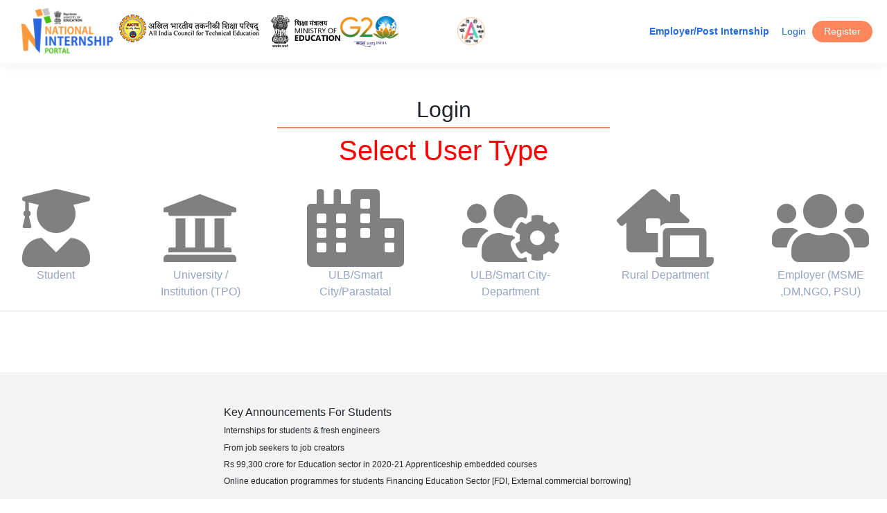

--- FILE ---
content_type: text/html; charset=UTF-8
request_url: https://internship.aicte-india.org/login_new.php?internship_uid=INTERNSHIP_15985268995f4795b3c5a49&level=1&company_id=CORPORATE5f465d86b99191598446982&synopsis=No
body_size: 48767
content:
<!DOCTYPE html>
<html lang="en">

<head>
    <meta charset="utf-8">
    <title>Aicte National Portal - National Internship Portal - Learning by doing. 1 Crore Internships by 2025</title>
    <meta name="description" content="The most crucial element of internships is that they integrate classroom knowledge and theory with practical application and skills developed in professional or community settings.Organisations are getting familiar, that work these days is something other than an approach to win your bread. It is a dedication, an awareness of others’ expectations, and a proprietorship. In order to know how the applicant might 'perform' in various circumstances, they enlist assistants and offer PPOs (Pre Placement Offer) to the chosen few who have fulfilled every one of their necessities.For getting a quicker and easier way out of such situations, many companies and students have found AICTE to be of great help. Through its internship portal, AICTE has provided them with the perfect opportunity to emerge as a winner in these trying times. The website provides the perfect platform for students to put forth their skills & desires and for companies to place the intern demand. It takes just 15 seconds to create an opportunity, auto-match, and an auto-post to google, bing, glassdoor, Linkedin, and similar platforms. The selected intern's profile and availability are validated by their respective colleges before they join or acknowledge the offer. Shortlisting the right resume, with respect to skills, experiences, and location just takes place within seconds. Nothing but authentic and verified companies can appear on the portal.Additionally, there are multiple modes of communication to connect with interns. Both claiming to be satisfied in terms of time management, quality, security against frauds, and genuineness.All you need to do was to register at this portal internship.aicte-india.org Fill in all the details, send in your application or demand, and just sit back & see your vision take a hike." />
    <meta name="keywords" content="aicteinternship" />
    <meta http-equiv="Content-Type" content="text/html; charset=UTF-8" />
    <meta http-equiv="X-UA-Compatible" content="IE=9" />
    <link rel="icon" type="image/png" sizes="16x16" href="/images/new_logo/favicon_int.png">
    <link rel="manifest" href="/images/favicons/manifest.json">
    <meta name="mobile-web-app-capable" content="yes">
    <meta name="theme-color" content="#fff">
    <meta name="application-name" content="AICTE">
    
    <meta name="apple-mobile-web-app-capable" content="yes">
    <meta name="apple-mobile-web-app-status-bar-style" content="black-translucent">
    <meta name="apple-mobile-web-app-title" content="AICTE">
    <meta name="viewport" content="width=device-width,initial-scale=1"> 
    <link href="https://internship.aicte-india.org/style.1c48d001a3f8a2fd1816.css" rel="stylesheet"> 
    <link href="https://internship.aicte-india.org/style1.css" rel="stylesheet">
    <script src="https://cdn.jsdelivr.net/npm/sweetalert2@11"></script>
	<script src="https://internship.aicte-india.org/sweetalert.min.js"></script>
	<script src="https://internship.aicte-india.org/jquery-3.5.1.min.js"></script>
	<script src="https://internship.aicte-india.org/assets/js/validate.js"></script>	
	<link rel="stylesheet" href="https://internship.aicte-india.org/style.css">

	<link rel="stylesheet" type="text/css" href=
	"https://cdn.datatables.net/1.10.22/css/jquery.dataTables.min.css">
	<script type="text/javascript" charset="utf8" src="https://cdn.datatables.net/1.10.22/js/jquery.dataTables.min.js"></script>
    <script src="https://internship.aicte-india.org/assets/js/cities.js"></script>
    
    </head>

<body>
    <main role="main" class="container-fluid">
        <header class="home-page" style="box-shadow:0 0 20px #eee; padding:5px;">
            <nav class="navbar navbar-light">
                <!-- <div class="navbar-left"> <button type="button" class="btn navbar-toggle collapsed" data-toggle="collapse" data-target="#languages-menu"> <span class="sr-only">Switch language</span>  <img src="./images/icon-translate.5d54eb12502dfba5f0d87ee2290693cd.png" alt="Translate"> </button> </div> -->
                <div class="navbar-middle">
                    <div class="brands-wrap">
                        <ul class="brands" style="    display: flex;   justify-content: center;  align-items: center;  text-align: center;gap: 15px;">
                            <li><a class="navbar-brand-x aicte-internships" href="https://internship.aicte-india.org/"><img style="width:150px;" src="https://internship.aicte-india.org//images/new_logo/logo_internship_new.jpg" /></a></li>
                            <li><a class="navbar-brand aicte" href="https://www.aicte-india.org/" target="_blank"><span class="sr-only">All India Council for Technical Education</span></a></li>
                            <li><a class="navbar-brand-x goi" style="width:190px" target="_blank" href="https://www.education.gov.in/"><img style="width:100px;" src="https://internship.aicte-india.org//images/new_logo/Ministry_of_Education_India.svg" /></a></li>
                            <li><a href="https://www.g20.org/en/" target="_blank"><img src="https://internship.aicte-india.org/images/g20logo.png" alt="Translate" style="width: 86px; position: relative; "></a></li>
                        </ul>
						
                    </div>
                </div>
                                    <div class="navbar-right"> 
                        <button type="button" id="mainMenuToggle" class="btn btn-outline-medium navbar-toggle collapsed" data-toggle="collapse" data-target="#main-menu"> <span class="sr-only">Toggle navigation</span>
                            <i class="fas fa-bars"></i>
                        </button> 
                    </div>

                    <div id="main-menu" class="header-links-wrap collapse" >
                        <ul class="header-links">
                            <li class="post-internship-link"><a href="./login_new.php" class="btn btn-sm btn-link">Employer/Post Internship</a> </li>
                                                            <li class="login-link"><a href="./login_new.php" class="btn btn-sm btn-link">Login</a></li>    
                                                        <li><a href="./register_new.php" class="btn btn-sm btn-primary signup-link">Register</a></li>
                        </ul>
                    </div>
                                

            </nav>
        </header>
			<!-- <script async src="https://www.googletagmanager.com/gtag/js?id=UA-162699883-2"></script> -->
			

<script async src="https://www.googletagmanager.com/gtag/js?id=G-JNE6YZPRN7"></script> 
<script>
window.dataLayer = window.dataLayer || [];
function gtag(){dataLayer.push(arguments);}
gtag('js', new Date());

gtag('config', 'G-JNE6YZPRN7');
</script>
<script src="https://www.google.com/recaptcha/api.js" async defer></script>
<style>
#ulb_password_error, #ulb_email_error, #student_password_error, #student_email_error{ 
    color: red;
    display: flex;
    justify-content: flex-end;}

</style>
<input type="hidden" value="" id="GetLevel" />
<div class="main-container mt-4 pt-4">
    <div id="myModal" class="modal">

    <!-- Modal content -->
    <div class="modal-content" >
    <span class="close">&times;</span>
    <div id = "mcontent">
        <p>Some text in the Modal..</p>
    </div>
    <center>
            <button type="submit" name="confirmmodal" id="confirmmodal" onclick="confirmmodal()" class="btn" style="margin-top:10px;background-color:#04AA6D;color:white">
            CONFIRM !!</button>
            <button type="submit" name="confirmmodal" id="confirmmodal" onclick="cancelmodal()" class="btn btn-primary" style="margin-top:10px">
            CANCEL !!</button>
    </center>
    </div>
    </div>
    <link href="https://cdnjs.cloudflare.com/ajax/libs/MaterialDesign-Webfont/4.7.95/css/materialdesignicons.css" rel="stylesheet"/>
    <div class="row">
        <div class="col">
            <div class="login-section">
                <div class="section-caption">
                    <h2>Login</h2>
                    <h1 class="text-center" style="color:red">Select User Type</h1>
                </div>
                <ul class="nav nav-tabs login-tab" id="login-tab" role="tablist">
                    <li class="nav-item">
                        <a class="nav-link login-student text-wrap" id="login-student-tab" data-toggle="tab" href="#login-student" role="tab" aria-controls="login-student" aria-selected="false">
                            <i class="fas fa-user-graduate  fa-8x reg-ico"></i>
                            <span class="reg-heading text-center">
                                Student
                            </span>
                        </a>
                    </li>
                    <li class="nav-item">
                        <a class="nav-link login-university text-wrap" id="login-university-tab" data-toggle="tab" href="#login-university" role="tab" aria-controls="login-university" aria-selected="false">
                            <i class="fas fa-university  reg-ico"></i>
                            <span class="reg-heading">
								University / Institution (TPO)
                            </span>
                        </a>
                    </li>
                    <li class="nav-item">
                        <a class="nav-link login-admin text-wrap" id="login-admin-tab" data-toggle="tab" href="#login-admin" role="tab" aria-controls="login-admin" aria-selected="false">
                            <i class="fas fa-city  reg-ico"></i>

                            <span class="reg-heading text-center">
                                ULB/Smart City/Parastatal
                            </span>
                        </a>
                    </li>
                    <li class="nav-item">
                        <a class="nav-link login-department text-wrap" id="login-department-tab" data-toggle="tab" href="#login-department" role="tab" aria-controls="login-department" aria-selected="false">
                            <i class="fas fa-users-cog reg-ico"></i>
                            <span class="reg-heading">
                                ULB/Smart City- Department
                            </span>
                        </a>
                    </li>
                    <li class="nav-item">
                        <a class="nav-link login-rural text-wrap" id="login-rural-tab" data-toggle="tab" href="#login-rural" role="tab" aria-controls="login-rural" aria-selected="false">
                            <i class="fas fa-laptop-house reg-ico"></i>
                            <span class="reg-heading">
                                Rural Department
                            </span>
                        </a>
                    </li>	   
                    <li class="nav-item">
                        <a class="nav-link login-employer text-wrap" id="login-employer-tab" data-toggle="tab" href="#login-employer" role="tab" aria-controls="login-employer" aria-selected="false">
                            <i class="fas fa-users reg-ico"></i>
                            <span class="reg-heading">
                                Employer (MSME ,DM,NGO, PSU)
                            </span>
                        </a>
                    </li>
                </ul>
                <div class="row justify-content-center">
                    <div class="col-md-6">
                        <div class="card bg-white">
                            <div class="card-body">
                                <div class="tab-content category-tab-content" id="login-tabContent">
                                    <div class="tab-pane" id="login-student" role="tabpanel" aria-labelledby="login-student-tab">

                                        
                                                                                    <center>
                                           

                                                <form method="post" id="student_login_form" class="student-login-form text-center border border-light p-5" action="./module_student/src/php/main.php">
                                                    <!-- Email -->
                                                    <input type="hidden" name="csrf_token" value="935fb7aacb828ede5a38501b1dc83f90" >

                                                    <label class="float-left" for="email" style="float:left">Email<b style="color:red;">*</b></label>
                                                    <input type="email" name="email" id="email" onchange="validateemail(this)" class="form-control mb-4" placeholder="E-mail" required>
                                                    <span id="student_email_error"></span><br>
                                                    <label class="float-left" for="password" style="float:left">Password<b style="color:red;">*</b></label>
                                                    <input type="password" name="password" id="password" class="form-control mb-4" placeholder="Password" required>
                                                    
                                                    <!-- <div class="input-group-append toggle-password">
                                                      Show Password<span class="input-group-text mdi mdi-eye-outline" style="padding: 0px 4px 0px 5px;margin-left: 6px;"></span>
                                                    </div> -->
                                                    <span id="student_password_error"></span><br>
                                                    <center>
                                                        <div class="row">
                                                            <div class="col">
                                                                <a href="./forgot_password2.php?fptype=c3R1ZGVudA==">Forgot Password</a>
                                                            </div>
                                                            <div class="col">
                                                                <a href="./verify.php">Verify Email</a>
                                                            </div>
                                                            <div class="col">
                                                                <a href="./register_new.php?">Register Now</a>
                                                            </div>
                                                        </div>
                                                        <div class="row justify-content-center pt-4">
                                                        <div class="g-recaptcha" data-callback="recaptchaCallback" data-sitekey="6LcKWPUUAAAAAGL492jgqtBtKb_ShabURt7-nzOT" required>
                                                            </div>
                                                            <span id="captcha_error" class="text-danger"></span>
                                                        </div>
                                                        <div class="col">
                                                            <input type="submit" name="login" id="login" disabled value="Login" class="cwork btn btn-primary btn-block w-50" style="font-weight:bold">
                                                        </div>
                                                    </center>
                                                </form>
                                            </center>
                                                                            </div>

                                        <div class="tab-pane" id="login-admin" role="tabpanel" aria-labelledby="login-admin-tab">
                                            <form method="post" class="ulb_login_form" id="ulb_login_form" action="./module_ulb/src/php/main.php">
                                                <!-- Email -->
                                                <label class="form-control-label" for="email">Email <b style="color:red;">*</b></label>
                                                <input class="form-control " type="email" name="email" id="email" onchange="validateemail(this)" placeholder="E-mail" required="">
                                                <span id="ulb_email_error"></span><br>
                                                <label class="form-control-label" for="password">Password <b style="color:red;">*</b></label>
                                                <input type="hidden" name="csrf_token" value="935fb7aacb828ede5a38501b1dc83f90" >

                                                <input class="form-control" type="password" name="password" id="password" placeholder="Password" required="">
                                                
                                                <span id="ulb_password_error"></span><br>
                                                <div class="row">
                                                    <div class="col-6 text-left pl-3">
                                                        <a href="./forgot_password2.php?fptype=dHVsaXAtZnA=">Forgot Password</a>
                                                    </div>
                                                <!--  <div class="col">
                                                        <a href="./verify.php">Verify Email</a>
                                                    </div> -->
                                                    <div class="col-6 text-right pr-3">
                                                        <a href="./register_new.php?">Register Now</a>
                                                    </div>
                                                </div>
                                                
                                                <div class="row justify-content-center pt-4">
                                                    <div class="g-recaptcha" data-callback="recaptchaCallback" data-sitekey="6LcKWPUUAAAAAGL492jgqtBtKb_ShabURt7-nzOT" required>
                                                        </div>
                                                        <span id="captcha_error" class="text-danger"></span>
                                                    </div>
                                                <div class="row justify-content-center pt-4">
                                                
                                                    <input type="submit" disabled name="login_government" id="login_government" value="Login" class="btn btn-primary btn-block w-50" style="font-weight:bold">
                                                <br>
                                                <center>
                                                <span style="color:red">Reach out tulip-support-mohua@gov.in or mohua.tulip@gmail.com for any queries or concerns in the ULBstudent registration page</span></center>
                                                </div>
                                            </form>
                                        </div>

                                        <div class="tab-pane" id="login-department" role="tabpanel" aria-labelledby="login-department-tab">
                                            <form method="post" class="" action="./module_ulb/src/php/main.php">
                                                <!-- Email -->
                                                <input type="hidden" name="csrf_token" value="935fb7aacb828ede5a38501b1dc83f90" >

                                                <label class="form-control-label" for="email">Email <b style="color:red;">*</b></label>
                                                <input class="form-control mb-4" type="email" name="email" id="email" onchange="validateemail(this)" placeholder="E-mail" required="">
                                                <label class="form-control-label" for="password">Password <b style="color:red;">*</b></label>
                                                <input class="form-control mb-4" type="password" name="password" id="password" placeholder="Password" required="">
                                                <div class="row">
                                                    <div class="col-6 text-left pl-3">
                                                        <a href="./forgot_password2.php?fptype=ZGVwYXJ0bWVudA==">Forgot Password</a>
                                                    </div>
                                                    <!-- <div class="col">
                                                        <a href="./verify.php">Verify Link</a>
                                                    </div> -->
                                                    <div class="col-6 text-right pr-3">
                                                        <a href="./register_new.php?">Register Now</a>
                                                    </div>
                                                </div>
                                                <div class="row justify-content-center pt-4">
                                                    <div class="g-recaptcha" data-callback="recaptchaCallback" data-sitekey="6LcKWPUUAAAAAGL492jgqtBtKb_ShabURt7-nzOT" required>
                                                        </div>
                                                        <span id="captcha_error" class="text-danger"></span>
                                                    </div>
                                                <div class="row justify-content-center pt-4">
                                                    <input type="submit" name="login_department" disabled id="login_department" value="Login" class="btn btn-primary btn-block w-50" style="font-weight:bold">
                                                </div>
                                            </form>
                                        </div>

                                        <div class="tab-pane" id="login-university" role="tabpanel" aria-labelledby="login-university-tab">
                                            <form method="post" class="login-university" action="./module_college/src/php/main.php">
                                                <!-- Email -->
                                                <input type="hidden" name="csrf_token" value="935fb7aacb828ede5a38501b1dc83f90" >

                                                <label class="form-control-label" for="email">Permanent ID (Please refer EOA/LOA)<b style="color:red;">*</b></label>
                                                <input class="form-control mb-4" type="text" name="email" id="email"  placeholder="Use the College Permanent ID as per EOA Eg :1-XXXXXXXX" required="">
                                                <label class="form-control-label" for="password">Password <b style="color:red;">*</b></label>
                                                <input class="form-control mb-4" type="password" name="password" id="password" placeholder="Password" required="">
                                                <div class="row">
                                                    <div class="col-6 text-left pl-3">
                                                        <a href="./forgot_password2.php?fptype=Y29sbGVnZQ==">Forgot Password</a>
                                                    </div>
                                                <!--  <div class="col">
                                                        <a href="./verify.php">Verify Link</a>
                                                    </div> -->
                                                    <div class="col-6 text-right pr-3">
                                                        <a href="./register_new.php?">Register Now</a>
                                                    </div>
                                                </div>
                                                <div class="row justify-content-center pt-4">
                                                    <div class="g-recaptcha" data-callback="recaptchaCallback" data-sitekey="6LcKWPUUAAAAAGL492jgqtBtKb_ShabURt7-nzOT" required>
                                                        </div>
                                                        <span id="captcha_error" class="text-danger"></span>
                                                    </div>
                                                <div class="row justify-content-center pt-4">
                                                    <input type="submit" name="login_c" disabled id="login_c" value="Login" class="btn btn-primary btn-block w-50" style="font-weight:bold">
                                                </div>
                                            </form>
                                        </div>

                                        <div class="tab-pane" id="login-employer" role="tabpanel" aria-labelledby="login-employer-tab">
                                            <form method="post" class="corporate-login-form" action="./module_corporate/src/php/main.php">
                                                <!-- Email -->
                                                <input type="hidden" name="csrf_token" value="935fb7aacb828ede5a38501b1dc83f90" >

                                                <label class="form-control-label" for="email">Email <b style="color:red;">*</b></label>
                                                <input class="form-control mb-4" type="email" name="email" id="email" onchange="validateemail(this)" placeholder="E-mail" required="">
                                                <label class="form-control-label" for="password">Password <b style="color:red;">*</b></label>
                                                <input class="form-control mb-4" type="password" name="password" id="password" placeholder="Password" required="">
                                                <div class="row">
                                                    <div class="col-6 text-left pl-3">
                                                        <a href="./forgot_password2.php?fptype=Y29ycG9yYXRl">Forgot Password</a>
                                                    </div>
                                                    <div class="col-6 text-right pr-3">
                                                        <a href="./register_new.php?">Register Now</a>
                                                    </div>
                                                </div>
                                                <div class="row justify-content-center pt-4">
                                                    <div class="g-recaptcha" data-callback="recaptchaCallback" data-sitekey="6LcKWPUUAAAAAGL492jgqtBtKb_ShabURt7-nzOT" required>
                                                        </div>
                                                        <span id="captcha_error" class="text-danger"></span>
                                                    </div>
                                                <div class="row justify-content-center pt-4">
                                                    <input type="submit" name="login_c" id="login_c"  value="Login" class="btn btn-primary btn-block w-50" style="font-weight:bold" disabled>
                                                </div>
                                            </form>
                                        </div>

                                        <div class="tab-pane" id="login-rural" role="tabpanel" aria-labelledby="login-rural-tab">
                                            <form method="post" class="" action="./module_rural/src/php/main.php">
                                                <!-- Email -->
                                                <input type="hidden" name="csrf_token" value="935fb7aacb828ede5a38501b1dc83f90" >

                                                <label class="form-control-label" for="email">Rural Email <b style="color:red;">*</b></label>
                                                <input class="form-control mb-4" type="email" name="ruralemail" id="ruralemail" onchange="validateemail(this)" placeholder="E-mail">
                                                <label class="form-control-label" for="password">Password <b style="color:red;">*</b></label>
                                                <input class="form-control mb-4" type="password" name="ruralpassword" id="ruralpassword" placeholder="Password" >
                                                <div class="row">
                                                    <div class="col-6 text-left pl-3">
                                                        <a href="./forgot_password2.php?fptype=cnVyYWw=">Forgot Password</a>
                                                    </div>
                                                    <!-- <div class="col">
                                                        <a href="./verify.php">Verify Link</a>
                                                    </div> -->
                                                    <div class="col-6 text-right pr-3">
                                                        <a href="./register_new.php?">Register Now</a>
                                                    </div>
                                                </div>
                                                <div class="row justify-content-center pt-4">
                                                                <div class="g-recaptcha" data-callback="recaptchaCallback" data-sitekey="6LcKWPUUAAAAAGL492jgqtBtKb_ShabURt7-nzOT" required>
                                                                    </div>
                                                                    <span id="captcha_error" class="text-danger"></span>
                                                                </div>
                                                <div class="row justify-content-center pt-4">
                                                    <input type="submit" name="login_rural" disabled id="login_rural" value="Login" class="btn btn-primary btn-block w-50" style="font-weight:bold">
                                                </div>
                                            </form>
                                        </div>
                                </div>
                            </div>
                        </div>
                    </div>
                </div>
            </div>

            <div class="subscription-section">
                <div class="section-content order-lg-1">
                    <h3>Key Announcements For Students</h3>
                    <ul class="student-announcements">
                        <li>Internships for students & fresh engineers</li>
                        <li>From job seekers to job creators</li>
                        <li>Rs 99,300 crore for Education sector in 2020-21 Apprenticeship embedded courses</li>
                        <li>Online education programmes for students Financing Education Sector [FDI, External
                            commercial borrowing]</li>
                    </ul>

                    <h3>Subscribe to our newsletter</h3>
                    <div class="input-group mb-3">
                        <input type="text" class="form-control" placeholder="student@abc.com" aria-label="student@abc.com" aria-describedby="subscribe">
                        <div class="input-group-append">
                            <button class="btn btn-secondary">Subscribe <i class="fas fa-arrow-right"></i></button>
                        </div>
                    </div>
                </div>
                <div class="img-wrap order-lg-0">
                    <!-- <img src="./assets/images/edu.png" alt=""> -->
                </div>
            </div>

        </div>
    </div>
</div>
<script src="https://code.jquery.com/jquery-3.7.0.js"></script>
<script>
$(document).ready(function () {
    $('.student-login-form').on('submit', function (e) {
        let passwordField = $(this).find('input[name="password"]');
        let plainPassword = passwordField.val().trim();

        if (plainPassword !== '') {
            let encodedPass = btoa(unescape(encodeURIComponent(plainPassword)));
            passwordField.val(encodedPass);
        }
    });

      $('.corporate-login-form').on('submit', function (e) {
        let passwordField = $(this).find('input[name="password"]');
        let plainPassword = passwordField.val().trim();

        if (plainPassword !== '') {
            let encodedPass = btoa(unescape(encodeURIComponent(plainPassword)));
            passwordField.val(encodedPass);
        }
    });

      $('.login-university').on('submit', function (e) {
        let passwordField = $(this).find('input[name="password"]');
        let plainPassword = passwordField.val().trim();

        if (plainPassword !== '') {
            let encodedPass = btoa(unescape(encodeURIComponent(plainPassword)));
            passwordField.val(encodedPass);
        }
    });

      $('.ulb_login_form').on('submit', function (e) {
        let passwordField = $(this).find('input[name="password"]');
        let plainPassword = passwordField.val().trim();

        if (plainPassword !== '') {
            let encodedPass = btoa(unescape(encodeURIComponent(plainPassword)));
            passwordField.val(encodedPass);
        }
    });
});
</script>
<script>

        $(document).ready(function(){


            $('#captcha_code').html("<img src='include/captcha.php' />");
            $('#refresh_btn').click(function(){
                $('#captcha_code').html("<img src='include/captcha.php' />");
            });


            var GetLevel =  $('#GetLevel').val();
            if(GetLevel !='' )
            {

                $("#login-student").addClass("active");
                ConfirmDialog('<b>You are logging as a STUDENT</b>');

            }
        });
        
        


                                        
        $("#login-student-tab").click(function(){
            ConfirmDialog('<b>You are logging as a STUDENT</b>');
        });

        $("#login-university-tab").click(function(){
            ConfirmDialog('<b>You are logging as an UNIVERSITY/INSTITUTION (TPO)</b>');
        });

        $("#login-admin-tab").click(function(){
            ConfirmDialog('<b>You are logging as an ULB/SMART CITY/PARASTATAL</b>');
        });

        $("#login-department-tab").click(function(){
          
            ConfirmDialog('<b>You are logging as an ULB/SMART CITY-DEPARTMENT</b>');
        });

        $("#login-rural-tab").click(function(){
           
            ConfirmDialog('<b>You are logging as an RURAL DEPARTMENT</b>');
        });

        $("#login-employer-tab").click(function(){
            ConfirmDialog('<b>You are logging as an EMPLOYER (MSME,DM,NGO,PSU)</b>');
        });

        function confirmmodal(){
        console.log('confirm');
        var modal = document.getElementById("myModal");
        modal.style.display = "none";
        }

        function cancelmodal(){
        location.reload();
        //window.location ="https://internship.aicte-india.org/";
        }

        function ConfirmDialog(message) {
        var modal = document.getElementById("myModal");
        var modalcontent = document.getElementById("mcontent");
        modalcontent.innerHTML = message;
        modal.style.display = "block";
        };
 </script>
<style>

        /* The Modal (background) */
        .modal {
        display: none; /* Hidden by default */
        position: fixed; /* Stay in place */
        z-index: 1; /* Sit on top */
        padding-top: 100px; /* Location of the box */
        left: 0;
        top: 0;
        width: 100%; /* Full width */
        height: 100%; /* Full height */
        overflow: auto; /* Enable scroll if needed */
        background-color: rgb(0,0,0); /* Fallback color */
        background-color: rgba(0,0,0,0.4); /* Black w/ opacity */
        }

        /* Modal Content */
        .modal-content {
        position: relative;
        background-color: #fefefe;
        margin: auto;
        padding: 0;
        border: 1px solid #888;
        width: 40%;
        box-shadow: 0 4px 8px 0 rgba(0,0,0,0.2),0 6px 20px 0 rgba(0,0,0,0.19);
        -webkit-animation-name: animatetop;
        -webkit-animation-duration: 0.4s;
        animation-name: animatetop;
        animation-duration: 0.4s;
        padding: 15px 0;
        color:red;
        font-size:25px; text-align:center;
        }

        /* Add Animation */
        @-webkit-keyframes animatetop {
        from {top:-300px; opacity:0} 
        to {top:0; opacity:1}
        }

        @keyframes animatetop {
        from {top:-300px; opacity:0}
        to {top:0; opacity:1}
        }

        /* The Close Button */
        .close {
        color: white;
        float: right;
        font-size: 28px;
        font-weight: bold;
        }

        .close:hover,
        .close:focus {
        color: #000;
        text-decoration: none;
        cursor: pointer;
        }

        .modal-header {
        padding: 2px 16px;
        background-color: #5cb85c;
        color: white;
        }

        .modal-body {padding: 2px 16px;}

        .modal-footer {
        padding: 2px 16px;
        background-color: #5cb85c;
        color: white;
        }
</style>

        <script>

                $('.toggle-password').click(function(){
                    $(this).children().toggleClass('mdi-eye-outline mdi-eye-off-outline');
                    let input = $(this).prev();
                    input.attr('type', input.attr('type') === 'password' ? 'text' : 'password');
                });


                 function recaptchaCallback() {
                    $('.btn').removeAttr('disabled');
                    $('#login').removeAttr('disabled');
                    // $('#login_private').removeAttr('disabled');
                    // $('#login_morth').removeAttr('disabled');
                    // $('#login_nhai').removeAttr('disabled');
                    // $('#login_rural').removeAttr('disabled');
                    $('#login_department').removeAttr('disabled');
                    $('#login_c').removeAttr('disabled');
                };
                 function recaptchaCallback_rural() {
                    $('#login_rural').removeAttr('disabled');
                    
                };
            
                
        </script>


<style>
  .password-wrapper {
    position: relative;
    display: inline-block;
    width: 100%;
  }

  .password-wrapper input {
    width: 100%;
    padding-right: 30px; /* space for eye icon */
    box-sizing: border-box;
  }

  .toggle-password {
    position: absolute;
    top: 33%;
    right: 10px;
    transform: translateY(-50%);
    cursor: pointer;
    font-size: 16px;
    user-select: none;
    color: #555;
  }
</style>
<script>
  function addPasswordToggles() {
    const passwordInputs = document.querySelectorAll('input[type="password"]');

    passwordInputs.forEach((input) => {
      // Wrap input in a div
      const wrapper = document.createElement('div');
      wrapper.classList.add('password-wrapper');
      input.parentNode.insertBefore(wrapper, input);
      wrapper.appendChild(input);

      // Create toggle icon
      const toggle = document.createElement('span');
      toggle.classList.add('toggle-password');
      toggle.textContent = '👁️';

      wrapper.appendChild(toggle);

      // Toggle logic
      toggle.addEventListener('click', () => {
        const isPassword = input.type === 'password';
        input.type = isPassword ? 'text' : 'password';
        toggle.textContent = isPassword ? '🙈' : '👁️';
      });
    });
  }

  // Run when DOM is ready
  document.addEventListener('DOMContentLoaded', addPasswordToggles);
</script>

<!-- <script src="./anuvadinicdn/internship-raw.js"></script> -->
<script src="https://sampadak.aicte-india.org/static/extension/anuvadini_extension.js?origin=internship.aicte-india.org"></script>
 <style>
   #icon-box_maNI6qHcZCtBuKa0ta7X{
        top: -14px!important;
       right: 32%!important;
    }
    #abc20ba0494e94d {
        left: 50% !important;
    }
</style>
<!-- Global site tag (gtag.js) - Google Analytics -->
			<script async src="https://www.googletagmanager.com/gtag/js?id=G-YFKL14QWL5"></script>
			<script>
			  window.dataLayer = window.dataLayer || [];
			  function gtag(){dataLayer.push(arguments);}
			  gtag('js', new Date());

			  gtag('config', 'G-YFKL14QWL5');
			</script>
			<script>
  window.dataLayer = window.dataLayer || [];
  function gtag(){dataLayer.push(arguments);}
  gtag('js', new Date());

  gtag('config', 'UA-162699883-2');
</script>
   <!-- <script type="text/javascript">
	function googleTranslateElementInit() {
		new google.translate.TranslateElement({
			pageLanguage: 'en',
			layout: google.translate.TranslateElement.FloatPosition.TOP_LEFT
		}, 'google_translate_element');
	}

	function triggerHtmlEvent(element, eventName) {
		var event;
		if (document.createEvent) {
			event = document.createEvent('HTMLEvents');
			event.initEvent(eventName, true, true);
			element.dispatchEvent(event);
		} else {
			event = document.createEventObject();
			event.eventType = eventName;
			element.fireEvent('on' + event.eventType, event);
		}
	}

	jQuery('.lang-select').click(function() {
		var theLang = jQuery(this).attr('data-lang');
		jQuery('.goog-te-combo').val(theLang);

		//alert(jQuery(this).attr('href'));
		window.location = jQuery(this).attr('href');
		location.reload();

	});
</script>
<script type="text/javascript" src="//translate.google.com/translate_a/element.js?cb=googleTranslateElementInit"></script> -->

<script src="main.4ca7b78b38bd322a7c2b.js"></script>

<script>
	$(document).ready(function(){
		$('#subscribeBtn').click(function(){
			var newsletter = $('#newsletter').val();
			$('#subscribeBtn').html('sending..');
            $.post("./src/php/class_common.php",{action:'buttonSubscribe',newsletter:newsletter}, function(result){
            //alert(data1.locations);
                $("#subscibeMsg").html(result.msg);
            });

		});

        $("#state").change(function (){
            //var company=$('#company_id').val();
            //var location=$('#locations').val();
            var state = $("#state").val();
            // alert(state);
        // $("#search_location").html(state +', '+location);
                $.post("./src/php/class_common.php",{action1:'GET_DISTRICT',state:state}, function(data1){
                // alert(data1.locations);
                    $("#locations").html(data1.locations);
                });
            });
	});
</script>
<footer>
    <div class="main-footer">
        <div class="section internship-places">
            <h6>Student Section</h6>
            <ul>
                <li><a href="https://internship.aicte-india.org/register_new.php">Student Registration</a></li>
                <li><a href="https://internship.aicte-india.org/login_new.php">Student Login</a></li>
                <li><a href="https://internship.aicte-india.org/footer-pages/student-blog.php">Student Blogs</a></li>
                <li><a href="https://internship.aicte-india.org/footer-pages/indian-student-success-stories.php">Success Stories</a></li>
                <li><a href="https://internship.aicte-india.org/footer-pages/student-demo.php">Student Module Demo</a></li>
                <li><a href="https://internship.aicte-india.org/footer-pages/ethics.php">Ethics Courses</a></li>
            </ul>
        </div>
        <div class="section internship-places">
            <h6>Company Section</h6>
            <ul>
                <li><a href="https://internship.aicte-india.org/register_new.php">Company Registration</a></li>
                <li><a href="https://internship.aicte-india.org/login_new.php">Company Login</a></li>
                <!-- <li><a href="">Company Blogs</a></li> -->
                <li><a href="https://internship.aicte-india.org/footer-pages/company-success-stories.php">Success Stories</a></li>
                <li><a href="https://internship.aicte-india.org/footer-pages/company-demo.php">Company Module Demo</a></li>
            </ul>
        </div>

        <div class="section internship-stream">
            <h6>Useful Resources</h6>
            <ul>
                <a href="https://placement.aicte-india.org/" target="_blank"></a>
                <li><a href="https://www.education.gov.in/" target="_blank">Ministry Of Education</a></li>
                <li><a href="https://www.aicte-india.org/" target="_blank">All India Council For Technical Education</a></li>
                <li><a href="https://neat.aicte-india.org/" target="_blank">National Educational Alliace For Technology(NEAT)</a></li>
                <li><a href="https://www.ncs.gov.in/" target="_blank"> National Career Service (NCS)</a></li>

                <!--  <li><a href="">Electronics Internship</a></li>
                            <li><a href="#">Mechanical Internship</a></li>
                            <li><a href="#">Civil Internship</a></li>
                            <li><a href="#">Marketing Internship</a></li>
                            <li><a href="#">Chemical Internship</a></li>
                            <li><a href="#">Finance Internship</a></li>
                            <li><a href="#">Summer Research Internship</a></li>
                            <li><a href="#">Campus Ambassador Internship</a></li> -->
            </ul>
        </div>

        <div class="section about-us">
            <h6>About Us</h6>
            <ul>
                <li><a href="https://internship.aicte-india.org/footer-pages/about-us.php">About AICTE Internship portal</a></li>
                <li><a href="https://internship.aicte-india.org/footer-pages/our-team.php">Our Team</a></li>
                <!-- <li><a href="#">Demo</a></li>

                            <li><a href="#">Our Affiliation</a></li> -->
                <li><a href="https://internship.aicte-india.org/footer-pages/about-us-blog.php">Internship Blogs</a></li>
				<li><a href="https://internship.aicte-india.org/internship.apk">Download AICTE Internship Portal Mobile App</a></li>
                <li><a href="https://internship.aicte-india.org/amrutam_apk.apk">Download AMRUT Mobile App</a></li>
                <!--  <li><a href="#">Terms & Conditions</a></li>
                            <li><a href="#">Privacy</a></li> -->
            </ul>
        </div>
	  <div class="section about-us">
            <h6 class="ftco-heading-2">Have a Questions?</h6>
            <div class="block-23 mb-3">
                <ul>
                    <li><span class="text">All India Council For Technical Education</span></li>
                    <li><span class="icon icon-map-marker"></span><span class="text">Nelson Mandela Marg, Vasant Kunj, New Delhi-110070</span></li>
                    <li><a href="#"><span class="icon icon-phone"></span><span class="text">011-29581423</span></a></li>
                    <li><a href="mailto:internship@aicte-india.org"><span class="icon icon-envelope"></span><span class="text">internship@aicte-india.org</span></a></li>
                </ul>
            </div>
        </div>
        <div class="section social">
            <ul>
                <li><a href="https://www.facebook.com/AICTE-NEAT-CELL-101249642271854/" target="_blank" class=""><i class="fab fa-facebook fa-3x"></i><span class="sr-only">facebook</span></a></li>
                <li><a href="https://twitter.com/CellNeat" target="_blank" class=""><i class="fab fa-twitter fa-3x"></i><span class="sr-only">twitter</span></a></li>
                <li><a href="https://www.instagram.com/official_aicteneatcell" class="" target="_blank"><i class="fab fa-instagram fa-3x"></i><span class="sr-only">instagram</span></a></li>
            </ul>
            <p class="credit">Made with &#9829; in India | From Students to Students <br>
                <a href="https://www.aicte-india.org/" target="_blank" class="credit">            <span>Copyright &copy; 2026. AICTE</span>
 </a></p>
        </div>
	
    </div>
    </footer>
</main>
</body>
</html>


--- FILE ---
content_type: text/html; charset=utf-8
request_url: https://www.google.com/recaptcha/api2/anchor?ar=1&k=6LcKWPUUAAAAAGL492jgqtBtKb_ShabURt7-nzOT&co=aHR0cHM6Ly9pbnRlcm5zaGlwLmFpY3RlLWluZGlhLm9yZzo0NDM.&hl=en&v=PoyoqOPhxBO7pBk68S4YbpHZ&size=normal&anchor-ms=20000&execute-ms=30000&cb=dqhs7q9r7c9h
body_size: 49438
content:
<!DOCTYPE HTML><html dir="ltr" lang="en"><head><meta http-equiv="Content-Type" content="text/html; charset=UTF-8">
<meta http-equiv="X-UA-Compatible" content="IE=edge">
<title>reCAPTCHA</title>
<style type="text/css">
/* cyrillic-ext */
@font-face {
  font-family: 'Roboto';
  font-style: normal;
  font-weight: 400;
  font-stretch: 100%;
  src: url(//fonts.gstatic.com/s/roboto/v48/KFO7CnqEu92Fr1ME7kSn66aGLdTylUAMa3GUBHMdazTgWw.woff2) format('woff2');
  unicode-range: U+0460-052F, U+1C80-1C8A, U+20B4, U+2DE0-2DFF, U+A640-A69F, U+FE2E-FE2F;
}
/* cyrillic */
@font-face {
  font-family: 'Roboto';
  font-style: normal;
  font-weight: 400;
  font-stretch: 100%;
  src: url(//fonts.gstatic.com/s/roboto/v48/KFO7CnqEu92Fr1ME7kSn66aGLdTylUAMa3iUBHMdazTgWw.woff2) format('woff2');
  unicode-range: U+0301, U+0400-045F, U+0490-0491, U+04B0-04B1, U+2116;
}
/* greek-ext */
@font-face {
  font-family: 'Roboto';
  font-style: normal;
  font-weight: 400;
  font-stretch: 100%;
  src: url(//fonts.gstatic.com/s/roboto/v48/KFO7CnqEu92Fr1ME7kSn66aGLdTylUAMa3CUBHMdazTgWw.woff2) format('woff2');
  unicode-range: U+1F00-1FFF;
}
/* greek */
@font-face {
  font-family: 'Roboto';
  font-style: normal;
  font-weight: 400;
  font-stretch: 100%;
  src: url(//fonts.gstatic.com/s/roboto/v48/KFO7CnqEu92Fr1ME7kSn66aGLdTylUAMa3-UBHMdazTgWw.woff2) format('woff2');
  unicode-range: U+0370-0377, U+037A-037F, U+0384-038A, U+038C, U+038E-03A1, U+03A3-03FF;
}
/* math */
@font-face {
  font-family: 'Roboto';
  font-style: normal;
  font-weight: 400;
  font-stretch: 100%;
  src: url(//fonts.gstatic.com/s/roboto/v48/KFO7CnqEu92Fr1ME7kSn66aGLdTylUAMawCUBHMdazTgWw.woff2) format('woff2');
  unicode-range: U+0302-0303, U+0305, U+0307-0308, U+0310, U+0312, U+0315, U+031A, U+0326-0327, U+032C, U+032F-0330, U+0332-0333, U+0338, U+033A, U+0346, U+034D, U+0391-03A1, U+03A3-03A9, U+03B1-03C9, U+03D1, U+03D5-03D6, U+03F0-03F1, U+03F4-03F5, U+2016-2017, U+2034-2038, U+203C, U+2040, U+2043, U+2047, U+2050, U+2057, U+205F, U+2070-2071, U+2074-208E, U+2090-209C, U+20D0-20DC, U+20E1, U+20E5-20EF, U+2100-2112, U+2114-2115, U+2117-2121, U+2123-214F, U+2190, U+2192, U+2194-21AE, U+21B0-21E5, U+21F1-21F2, U+21F4-2211, U+2213-2214, U+2216-22FF, U+2308-230B, U+2310, U+2319, U+231C-2321, U+2336-237A, U+237C, U+2395, U+239B-23B7, U+23D0, U+23DC-23E1, U+2474-2475, U+25AF, U+25B3, U+25B7, U+25BD, U+25C1, U+25CA, U+25CC, U+25FB, U+266D-266F, U+27C0-27FF, U+2900-2AFF, U+2B0E-2B11, U+2B30-2B4C, U+2BFE, U+3030, U+FF5B, U+FF5D, U+1D400-1D7FF, U+1EE00-1EEFF;
}
/* symbols */
@font-face {
  font-family: 'Roboto';
  font-style: normal;
  font-weight: 400;
  font-stretch: 100%;
  src: url(//fonts.gstatic.com/s/roboto/v48/KFO7CnqEu92Fr1ME7kSn66aGLdTylUAMaxKUBHMdazTgWw.woff2) format('woff2');
  unicode-range: U+0001-000C, U+000E-001F, U+007F-009F, U+20DD-20E0, U+20E2-20E4, U+2150-218F, U+2190, U+2192, U+2194-2199, U+21AF, U+21E6-21F0, U+21F3, U+2218-2219, U+2299, U+22C4-22C6, U+2300-243F, U+2440-244A, U+2460-24FF, U+25A0-27BF, U+2800-28FF, U+2921-2922, U+2981, U+29BF, U+29EB, U+2B00-2BFF, U+4DC0-4DFF, U+FFF9-FFFB, U+10140-1018E, U+10190-1019C, U+101A0, U+101D0-101FD, U+102E0-102FB, U+10E60-10E7E, U+1D2C0-1D2D3, U+1D2E0-1D37F, U+1F000-1F0FF, U+1F100-1F1AD, U+1F1E6-1F1FF, U+1F30D-1F30F, U+1F315, U+1F31C, U+1F31E, U+1F320-1F32C, U+1F336, U+1F378, U+1F37D, U+1F382, U+1F393-1F39F, U+1F3A7-1F3A8, U+1F3AC-1F3AF, U+1F3C2, U+1F3C4-1F3C6, U+1F3CA-1F3CE, U+1F3D4-1F3E0, U+1F3ED, U+1F3F1-1F3F3, U+1F3F5-1F3F7, U+1F408, U+1F415, U+1F41F, U+1F426, U+1F43F, U+1F441-1F442, U+1F444, U+1F446-1F449, U+1F44C-1F44E, U+1F453, U+1F46A, U+1F47D, U+1F4A3, U+1F4B0, U+1F4B3, U+1F4B9, U+1F4BB, U+1F4BF, U+1F4C8-1F4CB, U+1F4D6, U+1F4DA, U+1F4DF, U+1F4E3-1F4E6, U+1F4EA-1F4ED, U+1F4F7, U+1F4F9-1F4FB, U+1F4FD-1F4FE, U+1F503, U+1F507-1F50B, U+1F50D, U+1F512-1F513, U+1F53E-1F54A, U+1F54F-1F5FA, U+1F610, U+1F650-1F67F, U+1F687, U+1F68D, U+1F691, U+1F694, U+1F698, U+1F6AD, U+1F6B2, U+1F6B9-1F6BA, U+1F6BC, U+1F6C6-1F6CF, U+1F6D3-1F6D7, U+1F6E0-1F6EA, U+1F6F0-1F6F3, U+1F6F7-1F6FC, U+1F700-1F7FF, U+1F800-1F80B, U+1F810-1F847, U+1F850-1F859, U+1F860-1F887, U+1F890-1F8AD, U+1F8B0-1F8BB, U+1F8C0-1F8C1, U+1F900-1F90B, U+1F93B, U+1F946, U+1F984, U+1F996, U+1F9E9, U+1FA00-1FA6F, U+1FA70-1FA7C, U+1FA80-1FA89, U+1FA8F-1FAC6, U+1FACE-1FADC, U+1FADF-1FAE9, U+1FAF0-1FAF8, U+1FB00-1FBFF;
}
/* vietnamese */
@font-face {
  font-family: 'Roboto';
  font-style: normal;
  font-weight: 400;
  font-stretch: 100%;
  src: url(//fonts.gstatic.com/s/roboto/v48/KFO7CnqEu92Fr1ME7kSn66aGLdTylUAMa3OUBHMdazTgWw.woff2) format('woff2');
  unicode-range: U+0102-0103, U+0110-0111, U+0128-0129, U+0168-0169, U+01A0-01A1, U+01AF-01B0, U+0300-0301, U+0303-0304, U+0308-0309, U+0323, U+0329, U+1EA0-1EF9, U+20AB;
}
/* latin-ext */
@font-face {
  font-family: 'Roboto';
  font-style: normal;
  font-weight: 400;
  font-stretch: 100%;
  src: url(//fonts.gstatic.com/s/roboto/v48/KFO7CnqEu92Fr1ME7kSn66aGLdTylUAMa3KUBHMdazTgWw.woff2) format('woff2');
  unicode-range: U+0100-02BA, U+02BD-02C5, U+02C7-02CC, U+02CE-02D7, U+02DD-02FF, U+0304, U+0308, U+0329, U+1D00-1DBF, U+1E00-1E9F, U+1EF2-1EFF, U+2020, U+20A0-20AB, U+20AD-20C0, U+2113, U+2C60-2C7F, U+A720-A7FF;
}
/* latin */
@font-face {
  font-family: 'Roboto';
  font-style: normal;
  font-weight: 400;
  font-stretch: 100%;
  src: url(//fonts.gstatic.com/s/roboto/v48/KFO7CnqEu92Fr1ME7kSn66aGLdTylUAMa3yUBHMdazQ.woff2) format('woff2');
  unicode-range: U+0000-00FF, U+0131, U+0152-0153, U+02BB-02BC, U+02C6, U+02DA, U+02DC, U+0304, U+0308, U+0329, U+2000-206F, U+20AC, U+2122, U+2191, U+2193, U+2212, U+2215, U+FEFF, U+FFFD;
}
/* cyrillic-ext */
@font-face {
  font-family: 'Roboto';
  font-style: normal;
  font-weight: 500;
  font-stretch: 100%;
  src: url(//fonts.gstatic.com/s/roboto/v48/KFO7CnqEu92Fr1ME7kSn66aGLdTylUAMa3GUBHMdazTgWw.woff2) format('woff2');
  unicode-range: U+0460-052F, U+1C80-1C8A, U+20B4, U+2DE0-2DFF, U+A640-A69F, U+FE2E-FE2F;
}
/* cyrillic */
@font-face {
  font-family: 'Roboto';
  font-style: normal;
  font-weight: 500;
  font-stretch: 100%;
  src: url(//fonts.gstatic.com/s/roboto/v48/KFO7CnqEu92Fr1ME7kSn66aGLdTylUAMa3iUBHMdazTgWw.woff2) format('woff2');
  unicode-range: U+0301, U+0400-045F, U+0490-0491, U+04B0-04B1, U+2116;
}
/* greek-ext */
@font-face {
  font-family: 'Roboto';
  font-style: normal;
  font-weight: 500;
  font-stretch: 100%;
  src: url(//fonts.gstatic.com/s/roboto/v48/KFO7CnqEu92Fr1ME7kSn66aGLdTylUAMa3CUBHMdazTgWw.woff2) format('woff2');
  unicode-range: U+1F00-1FFF;
}
/* greek */
@font-face {
  font-family: 'Roboto';
  font-style: normal;
  font-weight: 500;
  font-stretch: 100%;
  src: url(//fonts.gstatic.com/s/roboto/v48/KFO7CnqEu92Fr1ME7kSn66aGLdTylUAMa3-UBHMdazTgWw.woff2) format('woff2');
  unicode-range: U+0370-0377, U+037A-037F, U+0384-038A, U+038C, U+038E-03A1, U+03A3-03FF;
}
/* math */
@font-face {
  font-family: 'Roboto';
  font-style: normal;
  font-weight: 500;
  font-stretch: 100%;
  src: url(//fonts.gstatic.com/s/roboto/v48/KFO7CnqEu92Fr1ME7kSn66aGLdTylUAMawCUBHMdazTgWw.woff2) format('woff2');
  unicode-range: U+0302-0303, U+0305, U+0307-0308, U+0310, U+0312, U+0315, U+031A, U+0326-0327, U+032C, U+032F-0330, U+0332-0333, U+0338, U+033A, U+0346, U+034D, U+0391-03A1, U+03A3-03A9, U+03B1-03C9, U+03D1, U+03D5-03D6, U+03F0-03F1, U+03F4-03F5, U+2016-2017, U+2034-2038, U+203C, U+2040, U+2043, U+2047, U+2050, U+2057, U+205F, U+2070-2071, U+2074-208E, U+2090-209C, U+20D0-20DC, U+20E1, U+20E5-20EF, U+2100-2112, U+2114-2115, U+2117-2121, U+2123-214F, U+2190, U+2192, U+2194-21AE, U+21B0-21E5, U+21F1-21F2, U+21F4-2211, U+2213-2214, U+2216-22FF, U+2308-230B, U+2310, U+2319, U+231C-2321, U+2336-237A, U+237C, U+2395, U+239B-23B7, U+23D0, U+23DC-23E1, U+2474-2475, U+25AF, U+25B3, U+25B7, U+25BD, U+25C1, U+25CA, U+25CC, U+25FB, U+266D-266F, U+27C0-27FF, U+2900-2AFF, U+2B0E-2B11, U+2B30-2B4C, U+2BFE, U+3030, U+FF5B, U+FF5D, U+1D400-1D7FF, U+1EE00-1EEFF;
}
/* symbols */
@font-face {
  font-family: 'Roboto';
  font-style: normal;
  font-weight: 500;
  font-stretch: 100%;
  src: url(//fonts.gstatic.com/s/roboto/v48/KFO7CnqEu92Fr1ME7kSn66aGLdTylUAMaxKUBHMdazTgWw.woff2) format('woff2');
  unicode-range: U+0001-000C, U+000E-001F, U+007F-009F, U+20DD-20E0, U+20E2-20E4, U+2150-218F, U+2190, U+2192, U+2194-2199, U+21AF, U+21E6-21F0, U+21F3, U+2218-2219, U+2299, U+22C4-22C6, U+2300-243F, U+2440-244A, U+2460-24FF, U+25A0-27BF, U+2800-28FF, U+2921-2922, U+2981, U+29BF, U+29EB, U+2B00-2BFF, U+4DC0-4DFF, U+FFF9-FFFB, U+10140-1018E, U+10190-1019C, U+101A0, U+101D0-101FD, U+102E0-102FB, U+10E60-10E7E, U+1D2C0-1D2D3, U+1D2E0-1D37F, U+1F000-1F0FF, U+1F100-1F1AD, U+1F1E6-1F1FF, U+1F30D-1F30F, U+1F315, U+1F31C, U+1F31E, U+1F320-1F32C, U+1F336, U+1F378, U+1F37D, U+1F382, U+1F393-1F39F, U+1F3A7-1F3A8, U+1F3AC-1F3AF, U+1F3C2, U+1F3C4-1F3C6, U+1F3CA-1F3CE, U+1F3D4-1F3E0, U+1F3ED, U+1F3F1-1F3F3, U+1F3F5-1F3F7, U+1F408, U+1F415, U+1F41F, U+1F426, U+1F43F, U+1F441-1F442, U+1F444, U+1F446-1F449, U+1F44C-1F44E, U+1F453, U+1F46A, U+1F47D, U+1F4A3, U+1F4B0, U+1F4B3, U+1F4B9, U+1F4BB, U+1F4BF, U+1F4C8-1F4CB, U+1F4D6, U+1F4DA, U+1F4DF, U+1F4E3-1F4E6, U+1F4EA-1F4ED, U+1F4F7, U+1F4F9-1F4FB, U+1F4FD-1F4FE, U+1F503, U+1F507-1F50B, U+1F50D, U+1F512-1F513, U+1F53E-1F54A, U+1F54F-1F5FA, U+1F610, U+1F650-1F67F, U+1F687, U+1F68D, U+1F691, U+1F694, U+1F698, U+1F6AD, U+1F6B2, U+1F6B9-1F6BA, U+1F6BC, U+1F6C6-1F6CF, U+1F6D3-1F6D7, U+1F6E0-1F6EA, U+1F6F0-1F6F3, U+1F6F7-1F6FC, U+1F700-1F7FF, U+1F800-1F80B, U+1F810-1F847, U+1F850-1F859, U+1F860-1F887, U+1F890-1F8AD, U+1F8B0-1F8BB, U+1F8C0-1F8C1, U+1F900-1F90B, U+1F93B, U+1F946, U+1F984, U+1F996, U+1F9E9, U+1FA00-1FA6F, U+1FA70-1FA7C, U+1FA80-1FA89, U+1FA8F-1FAC6, U+1FACE-1FADC, U+1FADF-1FAE9, U+1FAF0-1FAF8, U+1FB00-1FBFF;
}
/* vietnamese */
@font-face {
  font-family: 'Roboto';
  font-style: normal;
  font-weight: 500;
  font-stretch: 100%;
  src: url(//fonts.gstatic.com/s/roboto/v48/KFO7CnqEu92Fr1ME7kSn66aGLdTylUAMa3OUBHMdazTgWw.woff2) format('woff2');
  unicode-range: U+0102-0103, U+0110-0111, U+0128-0129, U+0168-0169, U+01A0-01A1, U+01AF-01B0, U+0300-0301, U+0303-0304, U+0308-0309, U+0323, U+0329, U+1EA0-1EF9, U+20AB;
}
/* latin-ext */
@font-face {
  font-family: 'Roboto';
  font-style: normal;
  font-weight: 500;
  font-stretch: 100%;
  src: url(//fonts.gstatic.com/s/roboto/v48/KFO7CnqEu92Fr1ME7kSn66aGLdTylUAMa3KUBHMdazTgWw.woff2) format('woff2');
  unicode-range: U+0100-02BA, U+02BD-02C5, U+02C7-02CC, U+02CE-02D7, U+02DD-02FF, U+0304, U+0308, U+0329, U+1D00-1DBF, U+1E00-1E9F, U+1EF2-1EFF, U+2020, U+20A0-20AB, U+20AD-20C0, U+2113, U+2C60-2C7F, U+A720-A7FF;
}
/* latin */
@font-face {
  font-family: 'Roboto';
  font-style: normal;
  font-weight: 500;
  font-stretch: 100%;
  src: url(//fonts.gstatic.com/s/roboto/v48/KFO7CnqEu92Fr1ME7kSn66aGLdTylUAMa3yUBHMdazQ.woff2) format('woff2');
  unicode-range: U+0000-00FF, U+0131, U+0152-0153, U+02BB-02BC, U+02C6, U+02DA, U+02DC, U+0304, U+0308, U+0329, U+2000-206F, U+20AC, U+2122, U+2191, U+2193, U+2212, U+2215, U+FEFF, U+FFFD;
}
/* cyrillic-ext */
@font-face {
  font-family: 'Roboto';
  font-style: normal;
  font-weight: 900;
  font-stretch: 100%;
  src: url(//fonts.gstatic.com/s/roboto/v48/KFO7CnqEu92Fr1ME7kSn66aGLdTylUAMa3GUBHMdazTgWw.woff2) format('woff2');
  unicode-range: U+0460-052F, U+1C80-1C8A, U+20B4, U+2DE0-2DFF, U+A640-A69F, U+FE2E-FE2F;
}
/* cyrillic */
@font-face {
  font-family: 'Roboto';
  font-style: normal;
  font-weight: 900;
  font-stretch: 100%;
  src: url(//fonts.gstatic.com/s/roboto/v48/KFO7CnqEu92Fr1ME7kSn66aGLdTylUAMa3iUBHMdazTgWw.woff2) format('woff2');
  unicode-range: U+0301, U+0400-045F, U+0490-0491, U+04B0-04B1, U+2116;
}
/* greek-ext */
@font-face {
  font-family: 'Roboto';
  font-style: normal;
  font-weight: 900;
  font-stretch: 100%;
  src: url(//fonts.gstatic.com/s/roboto/v48/KFO7CnqEu92Fr1ME7kSn66aGLdTylUAMa3CUBHMdazTgWw.woff2) format('woff2');
  unicode-range: U+1F00-1FFF;
}
/* greek */
@font-face {
  font-family: 'Roboto';
  font-style: normal;
  font-weight: 900;
  font-stretch: 100%;
  src: url(//fonts.gstatic.com/s/roboto/v48/KFO7CnqEu92Fr1ME7kSn66aGLdTylUAMa3-UBHMdazTgWw.woff2) format('woff2');
  unicode-range: U+0370-0377, U+037A-037F, U+0384-038A, U+038C, U+038E-03A1, U+03A3-03FF;
}
/* math */
@font-face {
  font-family: 'Roboto';
  font-style: normal;
  font-weight: 900;
  font-stretch: 100%;
  src: url(//fonts.gstatic.com/s/roboto/v48/KFO7CnqEu92Fr1ME7kSn66aGLdTylUAMawCUBHMdazTgWw.woff2) format('woff2');
  unicode-range: U+0302-0303, U+0305, U+0307-0308, U+0310, U+0312, U+0315, U+031A, U+0326-0327, U+032C, U+032F-0330, U+0332-0333, U+0338, U+033A, U+0346, U+034D, U+0391-03A1, U+03A3-03A9, U+03B1-03C9, U+03D1, U+03D5-03D6, U+03F0-03F1, U+03F4-03F5, U+2016-2017, U+2034-2038, U+203C, U+2040, U+2043, U+2047, U+2050, U+2057, U+205F, U+2070-2071, U+2074-208E, U+2090-209C, U+20D0-20DC, U+20E1, U+20E5-20EF, U+2100-2112, U+2114-2115, U+2117-2121, U+2123-214F, U+2190, U+2192, U+2194-21AE, U+21B0-21E5, U+21F1-21F2, U+21F4-2211, U+2213-2214, U+2216-22FF, U+2308-230B, U+2310, U+2319, U+231C-2321, U+2336-237A, U+237C, U+2395, U+239B-23B7, U+23D0, U+23DC-23E1, U+2474-2475, U+25AF, U+25B3, U+25B7, U+25BD, U+25C1, U+25CA, U+25CC, U+25FB, U+266D-266F, U+27C0-27FF, U+2900-2AFF, U+2B0E-2B11, U+2B30-2B4C, U+2BFE, U+3030, U+FF5B, U+FF5D, U+1D400-1D7FF, U+1EE00-1EEFF;
}
/* symbols */
@font-face {
  font-family: 'Roboto';
  font-style: normal;
  font-weight: 900;
  font-stretch: 100%;
  src: url(//fonts.gstatic.com/s/roboto/v48/KFO7CnqEu92Fr1ME7kSn66aGLdTylUAMaxKUBHMdazTgWw.woff2) format('woff2');
  unicode-range: U+0001-000C, U+000E-001F, U+007F-009F, U+20DD-20E0, U+20E2-20E4, U+2150-218F, U+2190, U+2192, U+2194-2199, U+21AF, U+21E6-21F0, U+21F3, U+2218-2219, U+2299, U+22C4-22C6, U+2300-243F, U+2440-244A, U+2460-24FF, U+25A0-27BF, U+2800-28FF, U+2921-2922, U+2981, U+29BF, U+29EB, U+2B00-2BFF, U+4DC0-4DFF, U+FFF9-FFFB, U+10140-1018E, U+10190-1019C, U+101A0, U+101D0-101FD, U+102E0-102FB, U+10E60-10E7E, U+1D2C0-1D2D3, U+1D2E0-1D37F, U+1F000-1F0FF, U+1F100-1F1AD, U+1F1E6-1F1FF, U+1F30D-1F30F, U+1F315, U+1F31C, U+1F31E, U+1F320-1F32C, U+1F336, U+1F378, U+1F37D, U+1F382, U+1F393-1F39F, U+1F3A7-1F3A8, U+1F3AC-1F3AF, U+1F3C2, U+1F3C4-1F3C6, U+1F3CA-1F3CE, U+1F3D4-1F3E0, U+1F3ED, U+1F3F1-1F3F3, U+1F3F5-1F3F7, U+1F408, U+1F415, U+1F41F, U+1F426, U+1F43F, U+1F441-1F442, U+1F444, U+1F446-1F449, U+1F44C-1F44E, U+1F453, U+1F46A, U+1F47D, U+1F4A3, U+1F4B0, U+1F4B3, U+1F4B9, U+1F4BB, U+1F4BF, U+1F4C8-1F4CB, U+1F4D6, U+1F4DA, U+1F4DF, U+1F4E3-1F4E6, U+1F4EA-1F4ED, U+1F4F7, U+1F4F9-1F4FB, U+1F4FD-1F4FE, U+1F503, U+1F507-1F50B, U+1F50D, U+1F512-1F513, U+1F53E-1F54A, U+1F54F-1F5FA, U+1F610, U+1F650-1F67F, U+1F687, U+1F68D, U+1F691, U+1F694, U+1F698, U+1F6AD, U+1F6B2, U+1F6B9-1F6BA, U+1F6BC, U+1F6C6-1F6CF, U+1F6D3-1F6D7, U+1F6E0-1F6EA, U+1F6F0-1F6F3, U+1F6F7-1F6FC, U+1F700-1F7FF, U+1F800-1F80B, U+1F810-1F847, U+1F850-1F859, U+1F860-1F887, U+1F890-1F8AD, U+1F8B0-1F8BB, U+1F8C0-1F8C1, U+1F900-1F90B, U+1F93B, U+1F946, U+1F984, U+1F996, U+1F9E9, U+1FA00-1FA6F, U+1FA70-1FA7C, U+1FA80-1FA89, U+1FA8F-1FAC6, U+1FACE-1FADC, U+1FADF-1FAE9, U+1FAF0-1FAF8, U+1FB00-1FBFF;
}
/* vietnamese */
@font-face {
  font-family: 'Roboto';
  font-style: normal;
  font-weight: 900;
  font-stretch: 100%;
  src: url(//fonts.gstatic.com/s/roboto/v48/KFO7CnqEu92Fr1ME7kSn66aGLdTylUAMa3OUBHMdazTgWw.woff2) format('woff2');
  unicode-range: U+0102-0103, U+0110-0111, U+0128-0129, U+0168-0169, U+01A0-01A1, U+01AF-01B0, U+0300-0301, U+0303-0304, U+0308-0309, U+0323, U+0329, U+1EA0-1EF9, U+20AB;
}
/* latin-ext */
@font-face {
  font-family: 'Roboto';
  font-style: normal;
  font-weight: 900;
  font-stretch: 100%;
  src: url(//fonts.gstatic.com/s/roboto/v48/KFO7CnqEu92Fr1ME7kSn66aGLdTylUAMa3KUBHMdazTgWw.woff2) format('woff2');
  unicode-range: U+0100-02BA, U+02BD-02C5, U+02C7-02CC, U+02CE-02D7, U+02DD-02FF, U+0304, U+0308, U+0329, U+1D00-1DBF, U+1E00-1E9F, U+1EF2-1EFF, U+2020, U+20A0-20AB, U+20AD-20C0, U+2113, U+2C60-2C7F, U+A720-A7FF;
}
/* latin */
@font-face {
  font-family: 'Roboto';
  font-style: normal;
  font-weight: 900;
  font-stretch: 100%;
  src: url(//fonts.gstatic.com/s/roboto/v48/KFO7CnqEu92Fr1ME7kSn66aGLdTylUAMa3yUBHMdazQ.woff2) format('woff2');
  unicode-range: U+0000-00FF, U+0131, U+0152-0153, U+02BB-02BC, U+02C6, U+02DA, U+02DC, U+0304, U+0308, U+0329, U+2000-206F, U+20AC, U+2122, U+2191, U+2193, U+2212, U+2215, U+FEFF, U+FFFD;
}

</style>
<link rel="stylesheet" type="text/css" href="https://www.gstatic.com/recaptcha/releases/PoyoqOPhxBO7pBk68S4YbpHZ/styles__ltr.css">
<script nonce="aarujKq44e9-x-Krq6Ek2A" type="text/javascript">window['__recaptcha_api'] = 'https://www.google.com/recaptcha/api2/';</script>
<script type="text/javascript" src="https://www.gstatic.com/recaptcha/releases/PoyoqOPhxBO7pBk68S4YbpHZ/recaptcha__en.js" nonce="aarujKq44e9-x-Krq6Ek2A">
      
    </script></head>
<body><div id="rc-anchor-alert" class="rc-anchor-alert"></div>
<input type="hidden" id="recaptcha-token" value="[base64]">
<script type="text/javascript" nonce="aarujKq44e9-x-Krq6Ek2A">
      recaptcha.anchor.Main.init("[\x22ainput\x22,[\x22bgdata\x22,\x22\x22,\[base64]/[base64]/[base64]/[base64]/cjw8ejpyPj4+eil9Y2F0Y2gobCl7dGhyb3cgbDt9fSxIPWZ1bmN0aW9uKHcsdCx6KXtpZih3PT0xOTR8fHc9PTIwOCl0LnZbd10/dC52W3ddLmNvbmNhdCh6KTp0LnZbd109b2Yoeix0KTtlbHNle2lmKHQuYkImJnchPTMxNylyZXR1cm47dz09NjZ8fHc9PTEyMnx8dz09NDcwfHx3PT00NHx8dz09NDE2fHx3PT0zOTd8fHc9PTQyMXx8dz09Njh8fHc9PTcwfHx3PT0xODQ/[base64]/[base64]/[base64]/bmV3IGRbVl0oSlswXSk6cD09Mj9uZXcgZFtWXShKWzBdLEpbMV0pOnA9PTM/bmV3IGRbVl0oSlswXSxKWzFdLEpbMl0pOnA9PTQ/[base64]/[base64]/[base64]/[base64]\x22,\[base64]\\u003d\\u003d\x22,\[base64]/[base64]/Cg2jDiUjCvsKPQkBVwrIlczrCum/[base64]/[base64]/DlyrDtBrCq8OjwoYQPy3Dm3PDqMKlQ8OEw4M+w6IMw6TCrsO1wr5zUBnCjQ9KfxkcwofDk8KTFsOZwq/Chz5ZwosjAzfDrMO4QMOqPsKSesKDw5vConFbw4DCjMKqwr5xwqbCuUnDm8KicMO2w5lfwqjCmw7CoVpbeCrCgsKHw7peUE/CgU/DlcKpS0fDqiooLy7DvhzDm8ORw5IBaC1LNMOnw5nCs0tcwrLChMOww44EwrNAw7UUwrgNbMOewp7CvMOiw4AWPAtrfMK8UGzCpsKQNMKfw4Etw4Apw6t4VlQiwpPCh8Omw7nDg3Aow7ZSwpdHw5d1wrTCkB/CmATDn8KjYCnDn8OrUH3Cj8KYB3HCtsOCS0dYUF5BwobDmT0SwrYXw6s5w7pdw5VEQwLCpkFTMMOtw6nCisO/PsKJbjvDlGQZw4UNwq/CrMOYQ3wHwo7CncKuD0LDt8Kxw4TCgHTDo8KBwpcjNsKXw6pULAPDicK/wqHDuBTCuQrDt8OsLnXCmcOuQHXDssOtwpQCwpjCth1uwojCgXbDhh3DssO8w4XDrU0Mw6vDlcKuw7jDgHbCpMOxw5vDosO8X8KpF1I4G8ODaGZ5NGYnwpxhw6zDniXCsUTDk8OuEyHDiTPCscOUVcKawp3CjsOBw5k6w5/DkEjChkkZc0oyw5XDsRjDr8ONw7HCkcKCJ8Kvw6pPDDB6wq0eAmlxJgN9B8OYAhXDnsK5TwU6wp8cw57CnMKlZcKKWg7Clxlkw4UyAUPCmlUbfcO6wonDhVPCiwlCbMODRD5Hwr/[base64]/[base64]/DgSPCrwE0wqPDusKVw440wpDCsUQIDMONWXs7wqB/[base64]/Dphw8BwfCvhxpw6rDrsOZSmQsPDx3w4jCmMKaw54VYcO9R8OkIjEDw4vDj8O+wobCncKPUSnCisKKw69uw5/Ch0ksEcKww7ZqCzvCq8OyV8OZEkzCm0ksZmMTS8O2bcK5wqIuT8O+wrTCnABNw63CjMO7wqPDuMKuwr/ClcKLTMK/fcOSw7lUfcKTw4cWN8Kjw5fCrMKIYsOEw4swDMKzwolPwqLCjsKCJcKVBB3DmzUxbMK+wp0Jw7Eqw7ACw7duw7/CqRZ1YMKFFcOFwoo7wpXDqcOVEcKURgHDpsKPw7zCssKtwq0eKsKdw6bDgSQBX8KlwpMmTkRmdMOUwrNIEw5vwpY/woRvwqjDisKSw6FVw4VWw5bCoQRZZsK6w6fCssKmw5zDlQLCkMKvKmg8w5o+a8Knw65fDHnCumXCgHw/wpbDlCDCoXLCjsKPQ8ONwp1mwqzCg07CtWLDvcO+FS/[base64]/DvxdTZsKtGsKzwpjDtsKgPTvClTF1w7HDscKQwpDDocK1w5Q7wpkow6fDlsKTw5vCksKDGMKFHSfDq8KfUsKVTnbDscKGPGbCk8O9f2LCuMKRQMK8N8OUwpI/wqkSwodIw6rCvC/CgsOVTsKtw7PDvBDDswUhKyrCt1wyRnPDuBjCm0jDsxPDm8Kdw6kzw5fCiMOawqVyw4w8GFYHwpM3PsOBdcO0G8OSwowew4kTw7DCmz/Dt8KtCsKCw6HCucORw499SnDCnRTCjcObw6HDtwc1SCsGw5JsAcOIw6JkXcO9wqtowqJQFcO7Gg5OwrfDtMKbf8Kmw50UOgTCnV3CkjDCgywLZUvDtlLDiMOgR2Aqw7dhwpvCi01JbRovFcKiRhzDg8OwRcODw5I1ZcOWwokdw7LDk8KWw7pYw5lOw4s/YMOHw6Y2LBnDp2d3w5Nhw4fCisOHMB41S8OQHivDkHTCqjp9LRs0wph1wqbClQTDrgzDuVx/wqfCnHzDkU5Iwo4Hwr/CqTPDnsKYw6gkTmpKMsKAw7/CpMOMw47DrsO2woTDvEcPaMOcw4hVw6HDjMOlA2V+wovDiXc/S8Kaw6fCn8OkNcO9wqIdM8OdEMKPT3IZw6w7GsK2w7jDuwrCgsOsQzlJQDoDw73CuzhXwqDDnydJGcKcwpVkVMOpw6TDhnPDq8KFw7bDr1JmdTPDqcOgaG/Cj14EPzHDisKlw5DDr8Ouw7DDu3fCv8OHIBPDoMOMw4gyw7vDkFhFw70GEcKddsKTwqLDgMKRJWE6wq/ChBACIS9ZQsKdw55WVMOawq3ColvDphI2UcOwAhXClcOmwpXCrMKTwqXDqX12UCoOewlXGMKYw7Z5ZFTDnMKfJcKpOSXDnQzCm2fCq8O2wqHDuS/Dj8K6w6DCjMO8N8KUNsOyPRLCsEZnMMKawpXDs8OxwoTDhsOZwqJDwp0pw7bDs8KTfsK3wqrCm17ChMKFVFLDmcOKwpkdOSDCpcKlMMO9JMKZw7jCp8KiYRvCgl/[base64]/w7QbZsKewqQfw4/CscOfGWzCvMKiVEPClkLCl8ONL8Osw4LDj3AXwpXDhcOdw6/[base64]/CmFV5woXCjcKzAMOmwqYxwrdqw6ENwo1Pw4bDl1nCvXvDtz3DmBnCry1/[base64]/[base64]/Dv8KYwoUnw6UcwozDqRHCr2PCiMKkwpnCuWLCqlXCg8Odw4Ijw5x3wo9fJ8Opwp3DhQcxdsKLw6M1dcOEGMOla8KnaBQvP8KyKMOEZ0g/Qlxhw7lBw6PDoncRa8KIHx0hw6FDfGnDuB/DhsOTw7s1wr7ClMOxworCpiXDjnwXwqQ6b8OLw4oTw6fDtsOBS8Kjw5rCvDhbw74VN8Kvw7AhfVw+w63DucKMEcOAw584fSPCg8K7VcK7w43CqsOqw7R/A8OSwqzCvMK6WMK6XBnDicOywqjChifDkw/CucKvwqLCvcO1QsObwpDDm8OSc37CsErDsTTDt8OrwoFZwqzDnioswo0PwrVUT8KdwpPCpBbCo8KLJsKAOz1FCsOKGw7Dg8ONEDhiBMKfKMKcw4JGwpPCiBdiBcOqwqo3ai/CtMKvw7LDg8KXwrl8w43CnEwsYMKow5NoIw3Dt8KGY8KIwr7DsMOrVMOtaMKRwoVNTygXwrXDrFAET8K+wq/CqB9HTsKSwqw1wr5bK28YwptKYSEuwpk2w5o1VUFPwqrCv8KvwoQ2woM2Ph3DiMKAPAfDosOUJMONwpDChz4UecKgwqFvwoMJw6xIwpoHNmHDtynDrcKTG8OIw6QyKMKywojCoMKJwrInwoIGTxg+wobDu8OeJBhARAHDn8K7w7wnw7JvXT84wq/Co8OMw5fCjHHDnsOmw4wLKcOQG2FXB3l8w43DpmjCocOBYcOow5gZw48jw7JCWCLDm18tf1t0bwzCliTDvMOMwqgIwoXClMO+TsKIw5shw73Dm1/[base64]/CogDCpQQVwp/CpkDDo15OS8KIw7/CncO/w6DCncKJw4LCqsOFNMKawqrDjQ3DlRvDscOaZsKuL8KCCCNyw5/ClVrCs8OMGsK8QcK5Ex0pTsO+fMOpdifDqR5XZsKJw67DrcOUw5PCu3Esw74uw4wPw6tfwrHCpQfDnC8hw67DmAnCo8KvZB4Ow69bw4A3wpcQWcKAw6ooW8KXwq3ChsO/[base64]/DhR3DiMKmBsKJKsONU0DDm3M1cCBiBMOXw54uw6nCsAAeXV98FcObwrl1QGNLbix/[base64]/CusOwwrgBMlvDoipHwoVfRcKgWn81DsKswo9ZHsO5wqfDhcKTKELCj8O8wp3ChkDClsKqw7nDoMOrwphvwr8hQmx0wrHDuRcaWsKGw4/Cr8Otb8O4w5zDr8KAwqlAE1ohTcO4MsKEwrxABMKMbsOXEMOpw47DsHzDnHPDvsOOwqvCm8KCw7xjbMOtwq7DslkaJz3Crg4Bw5YywqANwoDCtXDCv8KDw4LDvVhkwp/Cu8KzCSDCisKJw7BswrXDumpdw71Rwr45w4d+w5fDr8OWXsORwqMyw4UAMMKcOsO1UQbCrH7DuMOQfMO4ccK/[base64]/[base64]/Du0nDqn15wr1TdjHCjsK3XsOzw5XDpi9IBgVVXMKcUsOkLVXCkcKRBMKtw6hmWcKbwrZwfMKpwqoVQm/[base64]/w4HCsClPw4fDhcKdw5Ayw7ReC8K2wo8oCsK7w5Qaw5TDrcOpRsKUw6jDu8OJQsODL8KrSsOvDifCshHDlzRQw7TCozJeF2DCo8OXH8Oyw4piw60RW8Ovwr3DlcKZfA/CiRF/w7/DlRLDgEFxwoQHw6DCmQ59SCJmwoLChXsew4HDg8KOw7gHw7k5wp7CmMOyRCQ/SCLCnXJ1UMKEDsOEQWzCnMOHblxVw53DvsO1wqrCh1/Du8OaRE4Tw5JhwpnCjhfDq8OSw7vCiMKFwpTDmMK7wr9AY8K2KFhlw4QAD1Uywo1+wpPDu8Ofw6lJVMK9fMOEX8OFKWTDllHDkUR+w4DCqsOSPREEdznCng4GfGTClMOeUlrDtyTDmG7Ct3UHwp5AWRnCrsODacKrw6/CssKmw7vCjFAZNcOsZS7DrcK3w5vCiTDCmCrCkcOgQ8OlbsKCw6Bbw77DqzZkGWZgw55kwpVdL2hmZgVSw6Qvw4t1w7vDoF4PJXDCtsKDw7x2w6gDwr/CicKowqzCmcK3a8KNKxhWw4wDw7wEw51Vw4Ehw53CgmXCsFDDiMO5w4g7a24hwq/CicKbdMOkBnkfwq5BJlwUZcO5TSEYbcOoKMONw6TDt8KzAXvCg8KEHgtgCyVxw4zCqGvCk3DDogE9S8KFBRnDiE1Pe8KKLsONJ8OGw6nDlMK1AG4Ow7jCpMONw5kfdFVdGE3Cjzh7w5zDmcKAQV7DlWQFOR7Dp0/DqsKTYl5IOwvDpkB/wq8mwobCpsKewrXDh2DCvsKQIMOKwqfCnjwJw6zCs1rDnAMgcHzColVBwoZFFcO7w7pzw4xww6l+wocWw5sVGMKjw4lJw7bDuSdgGQbDisOFdcOWMsKaw70KO8OqUhLCoV8vwrzCninDkXBiwq45w7oLBSokAxnDoDPDhMOSPcOlXBfCusKlw7V3DRJLw7/CtsKhRyDDgDtnw6/Ck8Kyw4rCjMK9acKQZElXfwxVwrAbwrJsw6R2wovCo0jDpUzCvCIqw4PDtX0Nw6hVb3lzw7HCnjDDncKXKxZSPETDvEXCj8KGDFDCkcODw5JqPTwYw69De8KsT8KKwqMNwrE2QcOqbcKcw4ldwrPCqk7ChcKuwoMLTsK3w7ZfXHfCr1B4PMOveMOwD8O4fcOgcy/DhXbDjEjDqj/DtSrDvMOnw6dGwpJ9wqDCvMKtw6/[base64]/DrDJUIcO/[base64]/w6cOIRjDvMO+XcOASMOFc8OGacKobcODRQNSPsOfeMOQVU9Ww4vDmVDDjHPDmznCsWXCh0NHw7k2HMO3QHk6w4HDhCZ3NB7CvAUxwqnDjnPDn8K7w7/[base64]/CncKAwoTDnsOawqRCJjjCqMKgEHYXwrnDjcKACxcvNsOawrfCpQnDkcOvbG8awpHCh8Khf8OIVFbCjsOzw5HDhcKjw4XDlGFbw59XXDAIw64WD0UzQGbDpcOQeFPDsULDmELDisOFW1LCm8O8bQXCsH7DnGRUGMKQwqTCj0/CpkkRPh3DqGvDrcKTw6IYBFI7TcOORMKrwpDCtsOWFFLDhRTChsONNsOHwpvDr8KYYlnDsn/DgSRTwo7Cq8O+NMOtZT5YbD3CucKKG8KEC8K4DWjCj8OJKMKxXjLDtjjDr8OAP8K5wrRbwrTCisKXw4jDsREyHXfDvVEbwpjCmMKCMsKWwqTDrTrCu8Khw7DDo8K/JGLCocOjIk05w7VqDjjCtcKUw5PDs8OZJ31gw6M+w6TDkFBQw58aZFjCgQBrwpnDunDDnB/CqsKEaxfDiMO1wrfDuMKkw6oZYS84w6EaScKubcOeWEfCucK+wrHCicOlIsOTwqQmAcOnwrXCpcKsw7xYBcKXbMOAeDPCnsOjwq4LwrJbwobDoV/CtcOBw67CuDXDscKwwpnDi8KeO8OkEVRWw6rDnRMjUMKzwp/DkcKew5zCrcKCCMO1w57Dn8KZAsOmwrfCsMK2wrzDqmtJBFMIw6nClzXCqVA+w4M+Mw55wqdba8Ofw64wwo/DjsKaKsKEGTxsIXPDocO6dBhjeMKBwooVGcO7w63DmS07WcO0ZsOgwqXDsxTDqcK2w6dDFsKYwoPDuQZbwrTCmsOQwqQqWC15ZMO+TFPCokgCw6U+w4zCuXPCtAvDpsO7w7tUwpfCpXPCrsOJwoLCg2TDqcOISMOswpYjZ17Cl8K3ZQIgwp5Nw6/CgsO3wrzDo8KvNMKMwp8FPWHCgMOdCsKiQcOKZsOsw7vCmDDCr8KYw6jCpEw6NkoMw5hOTw/CrcKJDTNFX2Rgw4R9w7DCn8OQBx/CusO2PUrDpcO0w43CqAvCtsKSN8KddMKpw7RHwqwjworDrSbCvXXCjsKpw7N6dkNcEcKuw5vDuXLDksO9AhLDs1Utwp/DusOpwpsfwqfCjsO0wqbDgTDDnnEmf3nCjD0NNsKWdsOZw59LD8KCe8KwFWYmwq7Ds8O2fznCt8K+woY+T13DscODw7pZwq52cMOsDcKUI1LCh0h6KMKBw6/[base64]/wpzCiDLCuMK4w6VgGcOyaMKtN8OOR8Kgw4wBw7grwq8oScOqwrvClsKMw4dRw7fCpsKkw6YMwoo2wrl6w4rDmWwVw5sAw6bCs8KiwrHCiRjCk2nCmR3DkzPDusOlwr3DtsK2w4lIZyBnBUx1Fn/CuDvDusKww4fCpcKYXcKPw5VqcxXDgFYEZQ7DqXQZa8OWM8KhIRHCjljCqxPCv1bDnALDpMOzVGR9w53DicOoO3HCusOQc8OfwqkiwonDncOLw47Dt8O2w5XCssKkHsKFCyfDnsKaECtXw6rCnD/CssKNVcOkwqIBwqbCk8Okw4B6wqHCpGY7LMOnw6dMBXEUDm1OcS05XsO0w5AHKwbDrUrCkgo5RG/CscOUw7xke15XwosHZENWLhchw6l4w4otwo8EwqTCmCDDiknCli7CpT/DqXpjCDsAeGPCoTVyAMO9wpbDq2PCpsO/cMOuZcKBw7rDqsKcGsK5w4xBwprDmwfCt8OFfRMqKTkmw7waWQI2w7gcwqF7KMKeEcO5woMRPGvDkT/DnV/CosOFw6pYVFFcwoDDicKKNsO0CcKqwpHCgMK5Ek8SCn3CvWbCpsKjQsOMYsKVDVbCgsO9VcKxdMKgDsO5w4HDkibDrXALZsOOwovCnAbDsi04w7TDu8O3wrHCnsKCBGLDg8Kawowow7nCncOxw4LCq0rDrsK3w6/[base64]/DrcKxSiVAXsOLIiR7VcKWw5jDqDxvwrl4YBjClkdyal3DucOSw4vDjMKKG07CqGtDMTrCjmTDp8KoHVfCo2cCwrzDk8K+w5LCvWTDjWRzw47CqMOEw7wZwqDCiMKgdMOMCsOcw4/ClcOHSistJR/[base64]/wolvwprDlMK/PmzCmE8/w5UlwrPCsG5/w5lJwo4dA2fDk2l/PWN3w5fDlcOxE8KtNk/CqsOcwpZ8w4/DmcOFDcKKwrF7wqUQPGwiwrB6PGnCjmvClR7DjkrDijXCg0pjwqTCmzHDrsO/w5nCnyPCi8OXYwh/wp9uw4o4wr7Dr8OZbjJowrI5wphYWsKeecOSWMKtcXJpXcKzDAXDm8O7dsKGS0Z4wr/DgMO/w4XDhsK+MkEHw74wawfDom7Cp8OIEcKaw7/DmTnDscO/w7I8w5k5wrkYwqJUwrPCqTREwp5ITyUnw4TDj8KiwqDCnsKlwp/CgMKhw5YcGn4qR8OWw6pIYxR8EDEGL1jDj8OxwpAXFsOow7IVRcOHQGDCnkPDvcO0w6fCoFM6w6/CphdHFMKMwonDsF8hRsODUVvDj8K+wrfDgsKCM8OcW8OAwp7CmRzDsi5BHWLDkMKOVMKMwp3CmRHDusKXw7Qbw67CsUjDv1bDpcOhLMOow6EFJ8KQw77Dr8O/w7RzwpDDkWbDrQhDWh0ISH8/W8OYRlzCjTzDjcO4wqfDm8O2w74tw7bCuAtqwqZFwrrDqcK2UTgPMsKYfMOfYsOSwonDl8OEw63Cqn7DiShoFMO0LsKFW8KECMO2w4rDmDc8wrfCg2xFwpcuwqkuw5rDmcKgwpDDuV/CphLDl8KYahPClgnCpsOhFUhmw5Fsw6fDl8OzwoAFBSnCg8OVK0p3DlgYL8OxwpVvwqVlHT9aw6t8wpLCr8OOw77DtcOdwrBudMKEw5Jvw5bDqMOYw4NeRsOuXw3Dl8OQwqtAKsKZwrTCtcO9bsKFw459w6xPw5g+wpzDjMKnw6N9w5HCgX7DiRoEw6/[base64]/DoHFkwrAcFD0dJMO+dxTCiEIWM8ONQ8OAw4bCuDDCgGLDkGMSw7PDrHsKwovCmwxUOjPDlMORw60kw6JnEzjCiyhhwr7Cq14VFn/CncOow6DDng9qbcKGw5czw5HCm8Ofwq3DvMOPIcKEwpM0BMO2fcKobsOzPVcOwoHCocK9PMKRWQNNJsO0GyvDp8Otw4w9dmLDjVvCswvCosOtw73CqwnDuAbDscOOwqkBw7dfwqcZwo/CosOnwovCtiYfw5JyZ1vDq8KAwqxLRVQpezhna0fDnMKkUTQOO1lsesOQbcOwAcKfKgjCtMK+aBXDjMKBeMKtw5zDuUIrED0dwq0sRsOlw67DkRhMN8KOTwbDg8OMwp17w7IGFMOYAzDDuRbChAIrw7kDw7rCvcKNwo/CvUIFLHhUUMOANMOxOcOlw4jDsAttwqvCoMOfbw0QW8OmbMOrw4XDjMKnbETDmMOHw75jw4c+YTbDs8KVYw/CkFVAw5vCnMKXfcKhwojClk8GwoDDgMKZCsO3GsOGwp10MWzCgUsyZ11NwqjCsjU/AcKfw5HDmz/[base64]/e8KXw5g+wp1FwqE1HcK4w6/Cu8KRw4dIa0HDnsOCKggBHcKvB8Ojbi/DscO4bcKvUDQ1XcKxWyDCvMO2w5rDkcOGLCrDmcOfw5fCg8KEDQBmw7DDoXLCimc+w48nWcKuw7skwo4pXMKXwpDCoQjCi1kewofCtcKpFy/DisO3w70uJMKLJzzDiVfDuMO+w4TDuxPCh8KTblTDhDjDnDJscMKqw6gzw7Ymw543woJhwpQebXJEOkZBV8Kcw7vDjMKVR0/DukLDlcO4w4NcwqPCjMOpBQLCuFh/RMOYZ8OoPjHDvgYgJsOhAjzCtm/Dk0wEw5NGcgvDpzFDwqsvTBrCq2HDkcOLXR/DsVLDpl3DiMOANkkvHnMzwq1EwpIuwrJzdlBww6nCtcOpwqPDmCUMwos/wpXDu8OPw6sxw4TDtMORZGAswrVKTBBwwqrCrWggL8OkwqrDukJJfU7CrUZSw73CjF5Hw7rCoMK2WRN9UzbCiGDCsU0PNDlmwocjw4E8AcKYwpPCrcOxG2UqwrkLeRzCmMKZwrppwqwlwrfCrX/CssOqQRDCtRtEacOsXgfDhCktRcKZw6cuGn1oVMOfwrxVLMKsY8O/ElRxCHbCg8ODZ8OfTkLCr8OUPRjClQ7Cnxcew6PCg1RUV8K9woPDoCIGOih2w5XDlsO3eSUuOcOYOsKrw47CrVfDksOjE8Otw61bw6/Ci8KBw6nDo3jDnVDCucOgw6bCpAzCnVTCssKgw5pjwrtXwpdpfSsFw5/Dm8KPw6A8wp/Dl8KsYMKzwoxPAcOYw5kOPmHCsEB9w7F0w7Atw4lkworCpcOufnLCq33DhULCgBXDvsKvwobCv8OTQsOyW8OOfVFlwppVw5jClUDDvcOGEMOhw4Bqw6XDvi5XMBLDqj3CnSVMwpLCnC46Jm7DmMK/UBcXw41WR8KMO3XCrCJzJ8OHwo5nw4nDosKFajrDv8KQwrh6JMOCS3HDnx4twpBCw7pMBXImwoXDn8Olw4kxA3o9ThzCkMO+CcKFWsOxw45BKSsrwpwDw7rCsmsww6DDscKZd8O0H8OXbcKlbALDhnFSDS/DucKqw683BMOPw5fCtcK3QFjDigPDq8KYH8KDwpEkwoXCocOzwq7DjsOMWsOfw6nDomQYScOawo7CncOLNHzDk1F6B8OvD1dAw4/DocOPW3nDhHogX8OmwoFoYnhdaQbDjMKJw5dwaMOYBX7CmCHDvcK2w6NNwosgwoDDgl/Dqlcvwr7CtcKvwpQUJ8KkaMOBHQLCqcKdP3QWwo9IJk8cTVXCnMKawqglc3dbC8KxwpLCgEvCiMOew6Nnw59BwqrDisKpB0cqBMOyJwvCg2/DnMOMw40JF1fCisKxcXbDnsKPw6g0w5FTwp4HNyjDvMOcP8KyWsK9IH9Ywq3DtlF6LzbCmFN8GMO+AxJswoTCrcKwF3bDjsKbMsKzw4TCs8KbFsO8wqcdwpTDuMK4McOmwonCicOWZMKAJRrCsibCgSwSfsKRw53DrcOQw4NRwoEeDsK0w7Q/JTjDtDhEOcOzHcKecTkRw785AcOSAcKlwprDgsOFwqlZS2XCusOywqPCnTXDrzDDtsK1HMKTworDsU3Dk0vDrmzColA/wpgZV8OIw6/CrcO9w6Mlwo3DosODWT1pw4IsX8K8Wj0Cwq8ew4vDgEF2dF3Cqh3CpMKRwrlYY8Oqw4EFwrgpwpvDnMKpcylRwrbCunMWaMKkP8KBFcOzwoPCtXUPf8Kkwo7ChMOyEGFdw5vCs8O2wr5bccOlw4vCqAM2RFfDgD7DjcOpw5Efw4jDv8ObwovDuhbDlGfCuw/[base64]/DgcKMwqrCvQ1Zwpxnw5Q9wr5ww6IpEcOGKmvDlWrCgcOAAlHCucOuwqfCjcOQP19Pw6TDtx9TYQvCj37DhXgdwoNRwqTDvMOcIjliwrALYsKIOUXCtm4cbsKdwr7CkBnCl8Kqw4oORQ3DtWxdGmvCqUM+w5vCqUx6w4/[base64]/w6zDsDpNeEQXwrgNOcKTO8KadxPCvcOgw63DsMOTCsO7anU5BEVkwovCs3Iewp7CvkfCvngfwrnCvcOww6/DmhXDh8K1FG8rSMO2w4TCkwJVwqnDu8KHwovDlMKXPAnCoF5aNRVKVxzDoHHDijXDtmdlwqABw6fCv8O6HXR6w6vDp8ORwqRlcXHCnsKiesO/FsODH8Kow4xwDENhw6NBw6zDgljDu8KHdsOWw5vDhMKWw43DsSt4Qmhaw6V8G8K9w4sufyfDlV/CjcODw4TDo8Kfw6jCm8K1GSbDocKgwpvCs1rCs8OoXWzDucOIwozDik7CtzcIwos3w5TDq8OUbmFCBlXCu8Owwp/[base64]/wrHCjzFRw67DgsOaXcOVw6fDgxQ/[base64]/CgsK1NcK9ECzDlsKzD3DDvcKhwp4+w65KwrTCnMK9QloqLMOqJgLCmE9mXsOCGA/ChcKwwo5adhvCoE3DrlDCiRTCrwgPw5Bcw7jClFjCpxFvQsKDTXsHwr7CmsKgAQ/CkBDCoMKPwqNcwohMw4cIGFXCgzLCl8OewrF+woB5bTENwpMsGcOeEMOxOsK0w7NLw6DDhHIOw5bDqMK8Xz/CmsKtw6ZCwqDCksO/JcOaRB3CjjzDnHvCnyHCsVrDnXBJw7BqwoPDtcOtw4UowrZ9EcOZCTlyw4/CocOWw5HDrnYPw6pHw4zCtMOIw7xzc1vCl8OOZ8Oww7x/[base64]/DsMOSMMKbwqbDoAbCmwTDksOwVHgUa8OzJsKUdlkBCDh/w7fCu3VgwpDCvsKPwpUow6LCqMKxw5g/L3kkccOFw5PDpzBNOMO/GCk+GVsew6ovMcKvw7bDtQNKGERtP8OBwqANw5sbwozCmMOVw6UATcKFccOdH3DCs8OKw4BfRsKPLkJFXsOCNgPDggg2w60qF8OwRsO8wr4QRhgWVsK6JhTDnDlZQSLCtQXCsTRPdsOjwr/CmcKMai5FwpU+wqdiwrNTTD4KwrUIwqLClQ7Dp8KtF2Q2C8OMGDQKwoshYV0iFTo5SgYJNsK/S8OuSMO/CkPClhnDtzFrwrQXch0Pwr/DqsKlw7nDk8KvWCbDsF9gwql7w45gCsKFB33Dog0dM8OQLsKlw5jDhMOdWldHFsONFmAjw6DClglsIWYOPn1yOmEIW8KHL8KWwowACcO0L8OgR8KIX8OzTMOFOsKjacOWw74Lw4Y7bsOtwpkfYSVDAVwiYMKTRW8UBVk4w5/DjsODw7k7w4Vmw6htw5Q9GVRMNVDCl8KqwrUyUUfDmcO1XMK8w4LCgcOtTMKUGhnClmXCnyYjwrfCpcKEbSnCscKDV8Kcw5h1w4vDsD1LwpVIEz46w6TDknzCrsOnOsOww7TDsMOFwrPCqxvDoMK+WMOvwrsqw7bDicKww4/CvMKCVcKlGUV4SMKpBwPDhDHCosKPHcORwo/DlMONHS82wofCkMOpw7Ibw5/ChUjDk8Opw6fDq8OWw5DCscONwp0WAyoaJ17Dj0cQw4gWw4pFOlR/FXLDlMKGw6PCnyLDrcOwFxfDhhPCgcK7cMKOD2XDksOiLMOcw7kHGl9zR8KgwrN8w4nCsTt3woTCksKUH8KswoQOw6sfOcOOKQTCsMK5JMK2My5zw43CpMOVKMKkw5h/woR4WB9ew6TDiBkcCsKpGcKheUUKwp1Ow6zCvMK9JMO7w5AfGMO3EsOfSB53wqnCvMKyPsOdCMOXXMO8T8OyRMOoP2hdZsKHwokuwqrCmsK+wroUBT/DtMO8w73ChgkIPjM6wqfCt0QTwqXDvm/DvsKqwoQ/e1jCi8KWHl3DlcOnWhLCvSfCuABde8K2w6fDgMKHwrMPMcKUU8KTwoMbw4nDnVZLNMKSYcKnfis7w6PDpC1BwpQ0CsK+fcOxH3/[base64]/Dv0nCgj3CgsKXwqnCvmbChENQccKZwobDoR7DqWXDhUZ7w4AkwrrDusK6w7PDoyJ3TcKxw4DDk8K5JMOOw5zDq8OXw4/[base64]/CgyhvwokPLMKuw47DmH1cW3TDnCTDhUBew7PCixUJdMOUOGbCs2/CsyJtbyzDrMOMw49casKUJ8Kjwq9Uwr4Rw5RgCWNpwqrDjMKiwrHCmmZawrzDrHEWOzdsOcOZwqnDuXzClxkZwpzDjAUjaVR9B8ONU1/CoMKHwoXDncKfOm/DgGYzDcKpw54NYVjCjcOywqhnLmwwQsO3wpvDlXfDuMKpwrFVS0bDhRtUwrBPw75DWcOZABfCq0XDiMODw6M/w4R4RBnDv8K2OmXDp8K+wqfCmcKGQHZQVsKMw7PDgGwCXnATwrdFDzDDjlTCkgdADsOBw4NZwqTCvX/CtgfCsTPDshfCsAPDpsOgZ8KsYn1Dw55BQS1Gw4IzwrwuDMKKKwAfd30VXCpZworCuDfDmQDCj8KBw48PwoZ7w6vDgMKAwppXEcKRwqnDncOmOHTCqEjDqcK+wr4RwrRTw4MbLD/CiVdbw7oJRzvCtsOrPsKkQ3vCmnw3esO2wro1d08SBsO7w6bCmiNhwpDDncObwonDpMOdLCN6bMKOw6bCnsOgRC3Cr8Oxw6vCkDHCvcKvwp3CksKBw69DFjPCosOHVMO4V2HCgMKGwp/[base64]/w5Q9FMO9wodBwqxpw6VoX8O7E8Kaw5FfEQBmw5hOwp/Cl8OzOMONWhPCqMOCw7hzw7nCjMK3WcOVw5bDtsOvwp8Twq7CjMO7FmnCtG4hwo/Dh8OfX0I4asOaLxXDs8OQw6J+wrbDicOdw4xLwrLDnE96w5dCwoJ7wo0kZBDCh0fCgj3CqHjCtcKFSGbCkxJteMKiDxjCgMOFwpcyWUQ8dGdYLMOTwqTCs8O9KUvDmjk5OFgwR2bCnQ1UZCgTXy01X8OOFn3DrcOlDMKnwq3Dn8KMJnk8ZWjCicOKVcK/w7fDpm/Dl2/Dm8O5wqvCsyB+AsK0wqTCtgTDh3HChsKYw4XDgsO+YhRtOmnCr1MdbxdiAcOdwr7CjWxDRmJdc3zCu8KWfcK0QMOIKcO7A8OlwowdLCnDoMK5CAHDrsOIw58AG8Otw7FawonCglEVwrrDhWEWJMKzacKIZsOZG0LCsmLDsiJ+wqHDgT/CnlkKOWXDscKlO8OxcwnDjl90KcK/wplBLCfCl3FdwotNwr3ChcOZwr4kHljDikLCuiZZw6/DtB8ewr7Dm3ViwqDCqWdaw5bCmQAFwrcPw4YKwrhJw6pLw7QzBcKrwqvDrWHCr8OmMcKoYcKWwprCozxXd3IAd8KTwpvCgMO7DsKmwqB4woQ9MBMawpfCnlwGw4/CkwQcw5nCsGluw7UNw5zDmQ0/wrcHw7nCgMKJNFjDlR5dRcOZV8KJwqnDrsOKLCsBMMK7w4LChSPDl8K2wo/DrcODV8KBFhUwWD4dw67Cj3Vqw6vChMKUwoxgwrpKwoTDsiPCgMO8S8KqwrR9QwMIMMOewoYlw6XCgsOQwqJqLMK3O8OZalXDq8KUw5zDkQzDucK9fsOsOMO8Il0NUCoNwpx6w59Vw4/DmTPCtEMOJMOpTxTCsm0VdcOYw6fCkHhPwoHCsTVbQGDDjV3DvyRvwrQ+S8OobyN5w6gEFQ5PwqDCrwnDmMOCw4VNF8ObGcKDTMK/w7sYM8KEw6rDlsOffsKawrLDgMOwCl3Do8KFw7lgOGLCvSrDhAEAM8ONUk1jwoXCuX/[base64]/[base64]/ZinDn8OLHMOJwonDmcOww4sRw5DDpsKYwqXCnMKPImjCnyVfw53CtTzCimHDmsOUw5ULS8OLdsOHLHDCuFkLw5PCs8OZwr1bw4/Dl8KQwoTDvGhNMsO0w6DDiMKuwohYBsOVVXLDlcK9LSfDhcKrYsK4W1J1W2ACw5c/RjpdTMO/Q8K+w7jCtsKTw7kLSMK1bsKbHRp/J8KTwpbDlXzDk1PCnkjCs2hIPsKIdMO6woJYw48FwpV2GgXChcO5KhLDgsKsKsK/w4JWw61gCcKRwoPCq8OTwozDtgjDjsKOw5TDpcK2c2nCh1s5aMOnwofDjcKtwrxoCQwbPQ/DqApuwpbDkF0gw5TDqsOWw7zCvMO2wojDm1HCrcO/w7DDuVzCrl3CjMKtVAxLw71eT2nDucOWw4jCqnrDg1jDu8OoCDFFwq84w7kzTg4vc3gKQyNRJcKnGMOhKMKkwoTDvQ3CgMOPwrt8ZhpLCXbCu1Esw5rCg8Oqw7DCuFRxwqjDqSllwo7Cul1vw4c4N8OZwqd/ZsOqw743RD82w4bDtDZZCW9wSsKQw7dLSQo3GcK6TjTDvsKsClDCtcKKHMODBVjDrsKkw4BSHcKxw7tuwoDDjnJaw6PCuH7Dl0DCncKjw7jCizJuEcOdw4YpLxrCjMOtOGk6w60LBMOBahxsUMOYwrVlQsKLwp/[base64]/w7zCjQMgwqhlw7NoMcOIwqLCj8OHwrvCs8Ksfmlewr/CosKaWBvDrsO/[base64]/DrVs3w6fCggdQw4kwwpM+w4XDp0wmMcKkwqrCkXdnw73CmlvDjsKMDlvChMOBM0UiZF0NX8KEwqXDlSDCvMOowo/CoXfCg8O9Fx3Dv1IRwpNpw5ozworCscKRwogTO8K1RTHCvhrCqlLCtjbDgg0fw5rCisKOKh9Nw50tY8Kpw5MxfcOxGkd6QMOpDMOoWsOswrjCqH3CjHQXD8O4HTnCu8KcwrLDv2giwppBFsO1ecOjwqLDiiBzwpLDkWxIwrPCrsKCwrfCvsOnwo3CoA/[base64]/woXCiWXClxF5w5cBw6QLw6nDqsKVwqnDmcKgwrc/FcK/wrTCqCvDvcOVW3PCg3zCucONOALDl8KBT3nDhsOdwowsADQlw7LDsEAMDsO1CMO5w5rCjwPCh8OlQMOKwq/CgytXJlTCkifCucOYw6p2w7/Dl8OPw6PCoGfDkMOdw6HCpB8EwqPCuxDDisKHGyscBhnDmsO3eyXCrMOTwrkxw7rCj0UTw599w6DCi1DCr8O5w7nDs8KREMOUA8OmKcOZBMKtw4RUe8OIw4XDnzFAUMOdOsKIZ8OXaMO7Ax7ClMKdwrwnfELCgSbDtcOyw7HCmzUvwppSwpvDojvChV56wpfDu8OBwq/[base64]/[base64]/[base64]/[base64]/[base64]/DscONw5ogDMKdFAVAIcKTbcOsw4zDqnE8OcOTTMOPw4LChgLCn8OSY8KQLT/Cm8KoDsKRw5ADdn4Wd8K/acOdwqjCscK8w65lLcKNKsO3wqJqwr3DgcKmPRHDl0w4w5VnAWsswr3CiRHDssOUcXo1wpAuLwvDncKvwp3DmMOXwqbCtMO+w7PCrApPw6DCsy/[base64]/TyBqFAVPDcONw57Cv8OvHEFpwrwEw5DDr8Kxw6ElwqvCqzsow7HDqjPCk0bDqsKRwo05wqHDiMKYwpouw77DvMOKw5zDiMOyR8OVKH/DslB0w5/Cm8KFwr9Hwr7DhMO9w4UpBjXDqsO8w5USwqZ+wpbCqRZ1w78WwrLCjkY3wrZYM2fCtMKhw6ktaFMjwqjDk8O6KBR9IcKCw7M7w65FNSYfaMOTwocLPwROaDEGwpdGWsKGw4wOwpwuw7PCu8Kfw5xbbMK2QkLDrMOJw5vCmMKGw4FYJcKpA8Oiw5zCj0VdKMKKw6/DlsKmwpoDwqzDgCEMdsKmfUpTGsOJw5tMOcOgQMO3OVvCvS9BBcKuWAnDhsO0TQrClcKBwr/DtMKMEcOSwqXDmVjClsO6w53DjyHDonDCjcO8NMKdw4FvbRIJwpMePEM6w7jCtMK6w6HDvsKKwrbDksKCwpxxYcOYw7jCkcOdw5ovUSHDvkE1THMQw4E+w64bwqnCr3jCo3kjPCXDrcOgDHLCoiPCssKwOl/Cs8K6w67DtsKEOxpSOnMvBcKRw40kPDHCviZNwpjDjmlWw6kfw4fDqMOmIMKkwpPDrcK6X1LDn8OGWsKJwpFZw7XChsKOKTrDtWM/wpvDk1pSFsO6D2RFw7DCucOOwo/DusKMClTCth0kdsK6E8KYN8Oew7ZBWDvDosOowqfDg8Kiwr7DiMOTw6MQT8KqwqvDh8KpWgfDv8OWTMOdw5Imw4XCgsK6w7dgNcOcHsO6wqwKwp7CmsKKXCXDhMOsw7DDj08hwrBCScKewqsyeG3Do8OJRGhkwpfClFxgw6nDixLDhz/[base64]/CvsK9w63DqcKYw5/[base64]/CrFQfG8Ocw7rClndOw5YEB8OvwqnDucKjw4JqTcKaYQYzwr7CuMOHAMKEVMKZY8KqwrI0w7nDsH8nw5lWUBozw6vDhMOdwoPDnEZaZsOWw4LDnMKifsOjNsOifzwAw5BKw7TCjsKVwozCtMOxLsKywrdawrgSZ8O4wp/CrXlFecKaNMOzwpFYJ13DrHXDvXLDo0/DisK7w5hyw4fDksOhw64OT2rCgwLDlEZdw6ocLEDCsmDDoMKIwopfLmADw7XDrcKBw6PCpsK9OgQkwpk7wo10XCZ4PsKVUDXDsMOlwqzCvsKswofCncO9wqzDpmjCjMOfTg/CoCMLEFpnwqPDiMOFLsKbG8KnEXDDi8KLw58XXcKrBWZ5dcOtScK0VjbDml3DhMOLwpXDm8OwU8OHwobDqcK0w7DChHU5w6cFw78QPGg5fQV0wprDimTClV3ChBTDkRTDr3jDtCjDs8OMwoIhBGDCpEF5LcOpwp8CwqzDt8K2wr8/[base64]/CuXjCvcOCUGlgQWs/w4jDrlhUccKDwpxBwo4YwpXDiUbDrcO1c8KbeMKIHcOywqAPwr8nTUsZHkRWw5s0wqAfw6EXchzDqcKGScO/w5p+wrHCiMO/[base64]/SRsWwo/[base64]/AsOJaAxSwrhjLinDnsOFAlF8w5nCucKLWcO8IhDDs1XCjDwFYcO5SMOracOBEMKRfsO1OsKMw5LCqw/CrHzDm8KXf2rCq13Cg8KzccK6wpvCisObw64/w5PCq2QUOV/[base64]/DrxXCn8KleDrCjsKmPMOfwrfCsHTDjsKFwoh9f8Knw7M9EcODacKHwpkUJ8KSwrXCiMO7dGzDq2rDr2JvwokkaghmETnCqmTCocOFWANlw7VPw45Tw5bDtcKiw5wHCMKdw7N3wqZFwpbCjgvCtE3Co8Orw7DDrW/DncO3wozCk3DCnsOtF8OlOjrCt2nDkl3Dq8KRLFJEw4jDrMOew7EfcwlBw5DDribDoMOeYDHCu8OZw43Cv8KZwrbDncKTwrsKwpbDvHjCgWfCgUfDq8KsFC7DicKFJsO/ScOYN1F2w7rCuRrDggEhw4rCiMO0wrFMK8OmDzJzDsKcw4grwqXCusKGG8ONXRljwq3Dnz/[base64]/DssOicsK5wpjCn8ODwqPCmsOzPMKtwqRQFsOtwpvCo8KqwpDDt8O/w6kWMcKFTMOtw4DClsKXwpNLwoLDvsOURQ87PBhZw4p6TGROw4sWw7UGY0TCncKLw551wpdSZhjDgcKCa1bDnj4iwrXDmcKWazXCvj0GwoPCpsO7w6DDocORwokqwr1NR0EBNMOIw6vDjzzCqkAWdjzDosO3XsOcwq/DkcKtw6zCocKgw4bCmyxxwoAcL8KbTcO8w7vCqmEXwo8vT8KMC8Odw5/DisOywqRHfcKnw5cTL8KCShYew6TCtMO/w4vDsiA5b3d7UcKkwqTDizZGwqYqe8OQwolWdMKxw73Dt0xYwqc+w7F1wr4Yw4zCoR7CqMOnXSfCng\\u003d\\u003d\x22],null,[\x22conf\x22,null,\x226LcKWPUUAAAAAGL492jgqtBtKb_ShabURt7-nzOT\x22,0,null,null,null,0,[21,125,63,73,95,87,41,43,42,83,102,105,109,121],[1017145,565],0,null,null,null,null,0,null,0,1,700,1,null,0,\[base64]/76lBhnEnQkZnOKMAhk\\u003d\x22,0,1,null,null,1,null,0,1,null,null,null,0],\x22https://internship.aicte-india.org:443\x22,null,[1,1,1],null,null,null,0,3600,[\x22https://www.google.com/intl/en/policies/privacy/\x22,\x22https://www.google.com/intl/en/policies/terms/\x22],\x22ieH1MvNLBMUfAms4a13QYku0eV2iHsgarIdNnvPrkHM\\u003d\x22,0,0,null,1,1768729615253,0,0,[57],null,[184,158,119,145,199],\x22RC-Akrmy_IQpTSVBw\x22,null,null,null,null,null,\x220dAFcWeA5SsqbAt-qx9YLXlMD-p4XwpDLai4SZFjpdznC_sMUPdDr1ESebA_ZmCzWDudjchWoOfUmVB_h-ATA2Q3waciyAfRDUKw\x22,1768812415422]");
    </script></body></html>

--- FILE ---
content_type: text/html; charset=utf-8
request_url: https://www.google.com/recaptcha/api2/anchor?ar=1&k=6LcKWPUUAAAAAGL492jgqtBtKb_ShabURt7-nzOT&co=aHR0cHM6Ly9pbnRlcm5zaGlwLmFpY3RlLWluZGlhLm9yZzo0NDM.&hl=en&v=PoyoqOPhxBO7pBk68S4YbpHZ&size=normal&anchor-ms=20000&execute-ms=30000&cb=lp9ly0bv6yd4
body_size: 49190
content:
<!DOCTYPE HTML><html dir="ltr" lang="en"><head><meta http-equiv="Content-Type" content="text/html; charset=UTF-8">
<meta http-equiv="X-UA-Compatible" content="IE=edge">
<title>reCAPTCHA</title>
<style type="text/css">
/* cyrillic-ext */
@font-face {
  font-family: 'Roboto';
  font-style: normal;
  font-weight: 400;
  font-stretch: 100%;
  src: url(//fonts.gstatic.com/s/roboto/v48/KFO7CnqEu92Fr1ME7kSn66aGLdTylUAMa3GUBHMdazTgWw.woff2) format('woff2');
  unicode-range: U+0460-052F, U+1C80-1C8A, U+20B4, U+2DE0-2DFF, U+A640-A69F, U+FE2E-FE2F;
}
/* cyrillic */
@font-face {
  font-family: 'Roboto';
  font-style: normal;
  font-weight: 400;
  font-stretch: 100%;
  src: url(//fonts.gstatic.com/s/roboto/v48/KFO7CnqEu92Fr1ME7kSn66aGLdTylUAMa3iUBHMdazTgWw.woff2) format('woff2');
  unicode-range: U+0301, U+0400-045F, U+0490-0491, U+04B0-04B1, U+2116;
}
/* greek-ext */
@font-face {
  font-family: 'Roboto';
  font-style: normal;
  font-weight: 400;
  font-stretch: 100%;
  src: url(//fonts.gstatic.com/s/roboto/v48/KFO7CnqEu92Fr1ME7kSn66aGLdTylUAMa3CUBHMdazTgWw.woff2) format('woff2');
  unicode-range: U+1F00-1FFF;
}
/* greek */
@font-face {
  font-family: 'Roboto';
  font-style: normal;
  font-weight: 400;
  font-stretch: 100%;
  src: url(//fonts.gstatic.com/s/roboto/v48/KFO7CnqEu92Fr1ME7kSn66aGLdTylUAMa3-UBHMdazTgWw.woff2) format('woff2');
  unicode-range: U+0370-0377, U+037A-037F, U+0384-038A, U+038C, U+038E-03A1, U+03A3-03FF;
}
/* math */
@font-face {
  font-family: 'Roboto';
  font-style: normal;
  font-weight: 400;
  font-stretch: 100%;
  src: url(//fonts.gstatic.com/s/roboto/v48/KFO7CnqEu92Fr1ME7kSn66aGLdTylUAMawCUBHMdazTgWw.woff2) format('woff2');
  unicode-range: U+0302-0303, U+0305, U+0307-0308, U+0310, U+0312, U+0315, U+031A, U+0326-0327, U+032C, U+032F-0330, U+0332-0333, U+0338, U+033A, U+0346, U+034D, U+0391-03A1, U+03A3-03A9, U+03B1-03C9, U+03D1, U+03D5-03D6, U+03F0-03F1, U+03F4-03F5, U+2016-2017, U+2034-2038, U+203C, U+2040, U+2043, U+2047, U+2050, U+2057, U+205F, U+2070-2071, U+2074-208E, U+2090-209C, U+20D0-20DC, U+20E1, U+20E5-20EF, U+2100-2112, U+2114-2115, U+2117-2121, U+2123-214F, U+2190, U+2192, U+2194-21AE, U+21B0-21E5, U+21F1-21F2, U+21F4-2211, U+2213-2214, U+2216-22FF, U+2308-230B, U+2310, U+2319, U+231C-2321, U+2336-237A, U+237C, U+2395, U+239B-23B7, U+23D0, U+23DC-23E1, U+2474-2475, U+25AF, U+25B3, U+25B7, U+25BD, U+25C1, U+25CA, U+25CC, U+25FB, U+266D-266F, U+27C0-27FF, U+2900-2AFF, U+2B0E-2B11, U+2B30-2B4C, U+2BFE, U+3030, U+FF5B, U+FF5D, U+1D400-1D7FF, U+1EE00-1EEFF;
}
/* symbols */
@font-face {
  font-family: 'Roboto';
  font-style: normal;
  font-weight: 400;
  font-stretch: 100%;
  src: url(//fonts.gstatic.com/s/roboto/v48/KFO7CnqEu92Fr1ME7kSn66aGLdTylUAMaxKUBHMdazTgWw.woff2) format('woff2');
  unicode-range: U+0001-000C, U+000E-001F, U+007F-009F, U+20DD-20E0, U+20E2-20E4, U+2150-218F, U+2190, U+2192, U+2194-2199, U+21AF, U+21E6-21F0, U+21F3, U+2218-2219, U+2299, U+22C4-22C6, U+2300-243F, U+2440-244A, U+2460-24FF, U+25A0-27BF, U+2800-28FF, U+2921-2922, U+2981, U+29BF, U+29EB, U+2B00-2BFF, U+4DC0-4DFF, U+FFF9-FFFB, U+10140-1018E, U+10190-1019C, U+101A0, U+101D0-101FD, U+102E0-102FB, U+10E60-10E7E, U+1D2C0-1D2D3, U+1D2E0-1D37F, U+1F000-1F0FF, U+1F100-1F1AD, U+1F1E6-1F1FF, U+1F30D-1F30F, U+1F315, U+1F31C, U+1F31E, U+1F320-1F32C, U+1F336, U+1F378, U+1F37D, U+1F382, U+1F393-1F39F, U+1F3A7-1F3A8, U+1F3AC-1F3AF, U+1F3C2, U+1F3C4-1F3C6, U+1F3CA-1F3CE, U+1F3D4-1F3E0, U+1F3ED, U+1F3F1-1F3F3, U+1F3F5-1F3F7, U+1F408, U+1F415, U+1F41F, U+1F426, U+1F43F, U+1F441-1F442, U+1F444, U+1F446-1F449, U+1F44C-1F44E, U+1F453, U+1F46A, U+1F47D, U+1F4A3, U+1F4B0, U+1F4B3, U+1F4B9, U+1F4BB, U+1F4BF, U+1F4C8-1F4CB, U+1F4D6, U+1F4DA, U+1F4DF, U+1F4E3-1F4E6, U+1F4EA-1F4ED, U+1F4F7, U+1F4F9-1F4FB, U+1F4FD-1F4FE, U+1F503, U+1F507-1F50B, U+1F50D, U+1F512-1F513, U+1F53E-1F54A, U+1F54F-1F5FA, U+1F610, U+1F650-1F67F, U+1F687, U+1F68D, U+1F691, U+1F694, U+1F698, U+1F6AD, U+1F6B2, U+1F6B9-1F6BA, U+1F6BC, U+1F6C6-1F6CF, U+1F6D3-1F6D7, U+1F6E0-1F6EA, U+1F6F0-1F6F3, U+1F6F7-1F6FC, U+1F700-1F7FF, U+1F800-1F80B, U+1F810-1F847, U+1F850-1F859, U+1F860-1F887, U+1F890-1F8AD, U+1F8B0-1F8BB, U+1F8C0-1F8C1, U+1F900-1F90B, U+1F93B, U+1F946, U+1F984, U+1F996, U+1F9E9, U+1FA00-1FA6F, U+1FA70-1FA7C, U+1FA80-1FA89, U+1FA8F-1FAC6, U+1FACE-1FADC, U+1FADF-1FAE9, U+1FAF0-1FAF8, U+1FB00-1FBFF;
}
/* vietnamese */
@font-face {
  font-family: 'Roboto';
  font-style: normal;
  font-weight: 400;
  font-stretch: 100%;
  src: url(//fonts.gstatic.com/s/roboto/v48/KFO7CnqEu92Fr1ME7kSn66aGLdTylUAMa3OUBHMdazTgWw.woff2) format('woff2');
  unicode-range: U+0102-0103, U+0110-0111, U+0128-0129, U+0168-0169, U+01A0-01A1, U+01AF-01B0, U+0300-0301, U+0303-0304, U+0308-0309, U+0323, U+0329, U+1EA0-1EF9, U+20AB;
}
/* latin-ext */
@font-face {
  font-family: 'Roboto';
  font-style: normal;
  font-weight: 400;
  font-stretch: 100%;
  src: url(//fonts.gstatic.com/s/roboto/v48/KFO7CnqEu92Fr1ME7kSn66aGLdTylUAMa3KUBHMdazTgWw.woff2) format('woff2');
  unicode-range: U+0100-02BA, U+02BD-02C5, U+02C7-02CC, U+02CE-02D7, U+02DD-02FF, U+0304, U+0308, U+0329, U+1D00-1DBF, U+1E00-1E9F, U+1EF2-1EFF, U+2020, U+20A0-20AB, U+20AD-20C0, U+2113, U+2C60-2C7F, U+A720-A7FF;
}
/* latin */
@font-face {
  font-family: 'Roboto';
  font-style: normal;
  font-weight: 400;
  font-stretch: 100%;
  src: url(//fonts.gstatic.com/s/roboto/v48/KFO7CnqEu92Fr1ME7kSn66aGLdTylUAMa3yUBHMdazQ.woff2) format('woff2');
  unicode-range: U+0000-00FF, U+0131, U+0152-0153, U+02BB-02BC, U+02C6, U+02DA, U+02DC, U+0304, U+0308, U+0329, U+2000-206F, U+20AC, U+2122, U+2191, U+2193, U+2212, U+2215, U+FEFF, U+FFFD;
}
/* cyrillic-ext */
@font-face {
  font-family: 'Roboto';
  font-style: normal;
  font-weight: 500;
  font-stretch: 100%;
  src: url(//fonts.gstatic.com/s/roboto/v48/KFO7CnqEu92Fr1ME7kSn66aGLdTylUAMa3GUBHMdazTgWw.woff2) format('woff2');
  unicode-range: U+0460-052F, U+1C80-1C8A, U+20B4, U+2DE0-2DFF, U+A640-A69F, U+FE2E-FE2F;
}
/* cyrillic */
@font-face {
  font-family: 'Roboto';
  font-style: normal;
  font-weight: 500;
  font-stretch: 100%;
  src: url(//fonts.gstatic.com/s/roboto/v48/KFO7CnqEu92Fr1ME7kSn66aGLdTylUAMa3iUBHMdazTgWw.woff2) format('woff2');
  unicode-range: U+0301, U+0400-045F, U+0490-0491, U+04B0-04B1, U+2116;
}
/* greek-ext */
@font-face {
  font-family: 'Roboto';
  font-style: normal;
  font-weight: 500;
  font-stretch: 100%;
  src: url(//fonts.gstatic.com/s/roboto/v48/KFO7CnqEu92Fr1ME7kSn66aGLdTylUAMa3CUBHMdazTgWw.woff2) format('woff2');
  unicode-range: U+1F00-1FFF;
}
/* greek */
@font-face {
  font-family: 'Roboto';
  font-style: normal;
  font-weight: 500;
  font-stretch: 100%;
  src: url(//fonts.gstatic.com/s/roboto/v48/KFO7CnqEu92Fr1ME7kSn66aGLdTylUAMa3-UBHMdazTgWw.woff2) format('woff2');
  unicode-range: U+0370-0377, U+037A-037F, U+0384-038A, U+038C, U+038E-03A1, U+03A3-03FF;
}
/* math */
@font-face {
  font-family: 'Roboto';
  font-style: normal;
  font-weight: 500;
  font-stretch: 100%;
  src: url(//fonts.gstatic.com/s/roboto/v48/KFO7CnqEu92Fr1ME7kSn66aGLdTylUAMawCUBHMdazTgWw.woff2) format('woff2');
  unicode-range: U+0302-0303, U+0305, U+0307-0308, U+0310, U+0312, U+0315, U+031A, U+0326-0327, U+032C, U+032F-0330, U+0332-0333, U+0338, U+033A, U+0346, U+034D, U+0391-03A1, U+03A3-03A9, U+03B1-03C9, U+03D1, U+03D5-03D6, U+03F0-03F1, U+03F4-03F5, U+2016-2017, U+2034-2038, U+203C, U+2040, U+2043, U+2047, U+2050, U+2057, U+205F, U+2070-2071, U+2074-208E, U+2090-209C, U+20D0-20DC, U+20E1, U+20E5-20EF, U+2100-2112, U+2114-2115, U+2117-2121, U+2123-214F, U+2190, U+2192, U+2194-21AE, U+21B0-21E5, U+21F1-21F2, U+21F4-2211, U+2213-2214, U+2216-22FF, U+2308-230B, U+2310, U+2319, U+231C-2321, U+2336-237A, U+237C, U+2395, U+239B-23B7, U+23D0, U+23DC-23E1, U+2474-2475, U+25AF, U+25B3, U+25B7, U+25BD, U+25C1, U+25CA, U+25CC, U+25FB, U+266D-266F, U+27C0-27FF, U+2900-2AFF, U+2B0E-2B11, U+2B30-2B4C, U+2BFE, U+3030, U+FF5B, U+FF5D, U+1D400-1D7FF, U+1EE00-1EEFF;
}
/* symbols */
@font-face {
  font-family: 'Roboto';
  font-style: normal;
  font-weight: 500;
  font-stretch: 100%;
  src: url(//fonts.gstatic.com/s/roboto/v48/KFO7CnqEu92Fr1ME7kSn66aGLdTylUAMaxKUBHMdazTgWw.woff2) format('woff2');
  unicode-range: U+0001-000C, U+000E-001F, U+007F-009F, U+20DD-20E0, U+20E2-20E4, U+2150-218F, U+2190, U+2192, U+2194-2199, U+21AF, U+21E6-21F0, U+21F3, U+2218-2219, U+2299, U+22C4-22C6, U+2300-243F, U+2440-244A, U+2460-24FF, U+25A0-27BF, U+2800-28FF, U+2921-2922, U+2981, U+29BF, U+29EB, U+2B00-2BFF, U+4DC0-4DFF, U+FFF9-FFFB, U+10140-1018E, U+10190-1019C, U+101A0, U+101D0-101FD, U+102E0-102FB, U+10E60-10E7E, U+1D2C0-1D2D3, U+1D2E0-1D37F, U+1F000-1F0FF, U+1F100-1F1AD, U+1F1E6-1F1FF, U+1F30D-1F30F, U+1F315, U+1F31C, U+1F31E, U+1F320-1F32C, U+1F336, U+1F378, U+1F37D, U+1F382, U+1F393-1F39F, U+1F3A7-1F3A8, U+1F3AC-1F3AF, U+1F3C2, U+1F3C4-1F3C6, U+1F3CA-1F3CE, U+1F3D4-1F3E0, U+1F3ED, U+1F3F1-1F3F3, U+1F3F5-1F3F7, U+1F408, U+1F415, U+1F41F, U+1F426, U+1F43F, U+1F441-1F442, U+1F444, U+1F446-1F449, U+1F44C-1F44E, U+1F453, U+1F46A, U+1F47D, U+1F4A3, U+1F4B0, U+1F4B3, U+1F4B9, U+1F4BB, U+1F4BF, U+1F4C8-1F4CB, U+1F4D6, U+1F4DA, U+1F4DF, U+1F4E3-1F4E6, U+1F4EA-1F4ED, U+1F4F7, U+1F4F9-1F4FB, U+1F4FD-1F4FE, U+1F503, U+1F507-1F50B, U+1F50D, U+1F512-1F513, U+1F53E-1F54A, U+1F54F-1F5FA, U+1F610, U+1F650-1F67F, U+1F687, U+1F68D, U+1F691, U+1F694, U+1F698, U+1F6AD, U+1F6B2, U+1F6B9-1F6BA, U+1F6BC, U+1F6C6-1F6CF, U+1F6D3-1F6D7, U+1F6E0-1F6EA, U+1F6F0-1F6F3, U+1F6F7-1F6FC, U+1F700-1F7FF, U+1F800-1F80B, U+1F810-1F847, U+1F850-1F859, U+1F860-1F887, U+1F890-1F8AD, U+1F8B0-1F8BB, U+1F8C0-1F8C1, U+1F900-1F90B, U+1F93B, U+1F946, U+1F984, U+1F996, U+1F9E9, U+1FA00-1FA6F, U+1FA70-1FA7C, U+1FA80-1FA89, U+1FA8F-1FAC6, U+1FACE-1FADC, U+1FADF-1FAE9, U+1FAF0-1FAF8, U+1FB00-1FBFF;
}
/* vietnamese */
@font-face {
  font-family: 'Roboto';
  font-style: normal;
  font-weight: 500;
  font-stretch: 100%;
  src: url(//fonts.gstatic.com/s/roboto/v48/KFO7CnqEu92Fr1ME7kSn66aGLdTylUAMa3OUBHMdazTgWw.woff2) format('woff2');
  unicode-range: U+0102-0103, U+0110-0111, U+0128-0129, U+0168-0169, U+01A0-01A1, U+01AF-01B0, U+0300-0301, U+0303-0304, U+0308-0309, U+0323, U+0329, U+1EA0-1EF9, U+20AB;
}
/* latin-ext */
@font-face {
  font-family: 'Roboto';
  font-style: normal;
  font-weight: 500;
  font-stretch: 100%;
  src: url(//fonts.gstatic.com/s/roboto/v48/KFO7CnqEu92Fr1ME7kSn66aGLdTylUAMa3KUBHMdazTgWw.woff2) format('woff2');
  unicode-range: U+0100-02BA, U+02BD-02C5, U+02C7-02CC, U+02CE-02D7, U+02DD-02FF, U+0304, U+0308, U+0329, U+1D00-1DBF, U+1E00-1E9F, U+1EF2-1EFF, U+2020, U+20A0-20AB, U+20AD-20C0, U+2113, U+2C60-2C7F, U+A720-A7FF;
}
/* latin */
@font-face {
  font-family: 'Roboto';
  font-style: normal;
  font-weight: 500;
  font-stretch: 100%;
  src: url(//fonts.gstatic.com/s/roboto/v48/KFO7CnqEu92Fr1ME7kSn66aGLdTylUAMa3yUBHMdazQ.woff2) format('woff2');
  unicode-range: U+0000-00FF, U+0131, U+0152-0153, U+02BB-02BC, U+02C6, U+02DA, U+02DC, U+0304, U+0308, U+0329, U+2000-206F, U+20AC, U+2122, U+2191, U+2193, U+2212, U+2215, U+FEFF, U+FFFD;
}
/* cyrillic-ext */
@font-face {
  font-family: 'Roboto';
  font-style: normal;
  font-weight: 900;
  font-stretch: 100%;
  src: url(//fonts.gstatic.com/s/roboto/v48/KFO7CnqEu92Fr1ME7kSn66aGLdTylUAMa3GUBHMdazTgWw.woff2) format('woff2');
  unicode-range: U+0460-052F, U+1C80-1C8A, U+20B4, U+2DE0-2DFF, U+A640-A69F, U+FE2E-FE2F;
}
/* cyrillic */
@font-face {
  font-family: 'Roboto';
  font-style: normal;
  font-weight: 900;
  font-stretch: 100%;
  src: url(//fonts.gstatic.com/s/roboto/v48/KFO7CnqEu92Fr1ME7kSn66aGLdTylUAMa3iUBHMdazTgWw.woff2) format('woff2');
  unicode-range: U+0301, U+0400-045F, U+0490-0491, U+04B0-04B1, U+2116;
}
/* greek-ext */
@font-face {
  font-family: 'Roboto';
  font-style: normal;
  font-weight: 900;
  font-stretch: 100%;
  src: url(//fonts.gstatic.com/s/roboto/v48/KFO7CnqEu92Fr1ME7kSn66aGLdTylUAMa3CUBHMdazTgWw.woff2) format('woff2');
  unicode-range: U+1F00-1FFF;
}
/* greek */
@font-face {
  font-family: 'Roboto';
  font-style: normal;
  font-weight: 900;
  font-stretch: 100%;
  src: url(//fonts.gstatic.com/s/roboto/v48/KFO7CnqEu92Fr1ME7kSn66aGLdTylUAMa3-UBHMdazTgWw.woff2) format('woff2');
  unicode-range: U+0370-0377, U+037A-037F, U+0384-038A, U+038C, U+038E-03A1, U+03A3-03FF;
}
/* math */
@font-face {
  font-family: 'Roboto';
  font-style: normal;
  font-weight: 900;
  font-stretch: 100%;
  src: url(//fonts.gstatic.com/s/roboto/v48/KFO7CnqEu92Fr1ME7kSn66aGLdTylUAMawCUBHMdazTgWw.woff2) format('woff2');
  unicode-range: U+0302-0303, U+0305, U+0307-0308, U+0310, U+0312, U+0315, U+031A, U+0326-0327, U+032C, U+032F-0330, U+0332-0333, U+0338, U+033A, U+0346, U+034D, U+0391-03A1, U+03A3-03A9, U+03B1-03C9, U+03D1, U+03D5-03D6, U+03F0-03F1, U+03F4-03F5, U+2016-2017, U+2034-2038, U+203C, U+2040, U+2043, U+2047, U+2050, U+2057, U+205F, U+2070-2071, U+2074-208E, U+2090-209C, U+20D0-20DC, U+20E1, U+20E5-20EF, U+2100-2112, U+2114-2115, U+2117-2121, U+2123-214F, U+2190, U+2192, U+2194-21AE, U+21B0-21E5, U+21F1-21F2, U+21F4-2211, U+2213-2214, U+2216-22FF, U+2308-230B, U+2310, U+2319, U+231C-2321, U+2336-237A, U+237C, U+2395, U+239B-23B7, U+23D0, U+23DC-23E1, U+2474-2475, U+25AF, U+25B3, U+25B7, U+25BD, U+25C1, U+25CA, U+25CC, U+25FB, U+266D-266F, U+27C0-27FF, U+2900-2AFF, U+2B0E-2B11, U+2B30-2B4C, U+2BFE, U+3030, U+FF5B, U+FF5D, U+1D400-1D7FF, U+1EE00-1EEFF;
}
/* symbols */
@font-face {
  font-family: 'Roboto';
  font-style: normal;
  font-weight: 900;
  font-stretch: 100%;
  src: url(//fonts.gstatic.com/s/roboto/v48/KFO7CnqEu92Fr1ME7kSn66aGLdTylUAMaxKUBHMdazTgWw.woff2) format('woff2');
  unicode-range: U+0001-000C, U+000E-001F, U+007F-009F, U+20DD-20E0, U+20E2-20E4, U+2150-218F, U+2190, U+2192, U+2194-2199, U+21AF, U+21E6-21F0, U+21F3, U+2218-2219, U+2299, U+22C4-22C6, U+2300-243F, U+2440-244A, U+2460-24FF, U+25A0-27BF, U+2800-28FF, U+2921-2922, U+2981, U+29BF, U+29EB, U+2B00-2BFF, U+4DC0-4DFF, U+FFF9-FFFB, U+10140-1018E, U+10190-1019C, U+101A0, U+101D0-101FD, U+102E0-102FB, U+10E60-10E7E, U+1D2C0-1D2D3, U+1D2E0-1D37F, U+1F000-1F0FF, U+1F100-1F1AD, U+1F1E6-1F1FF, U+1F30D-1F30F, U+1F315, U+1F31C, U+1F31E, U+1F320-1F32C, U+1F336, U+1F378, U+1F37D, U+1F382, U+1F393-1F39F, U+1F3A7-1F3A8, U+1F3AC-1F3AF, U+1F3C2, U+1F3C4-1F3C6, U+1F3CA-1F3CE, U+1F3D4-1F3E0, U+1F3ED, U+1F3F1-1F3F3, U+1F3F5-1F3F7, U+1F408, U+1F415, U+1F41F, U+1F426, U+1F43F, U+1F441-1F442, U+1F444, U+1F446-1F449, U+1F44C-1F44E, U+1F453, U+1F46A, U+1F47D, U+1F4A3, U+1F4B0, U+1F4B3, U+1F4B9, U+1F4BB, U+1F4BF, U+1F4C8-1F4CB, U+1F4D6, U+1F4DA, U+1F4DF, U+1F4E3-1F4E6, U+1F4EA-1F4ED, U+1F4F7, U+1F4F9-1F4FB, U+1F4FD-1F4FE, U+1F503, U+1F507-1F50B, U+1F50D, U+1F512-1F513, U+1F53E-1F54A, U+1F54F-1F5FA, U+1F610, U+1F650-1F67F, U+1F687, U+1F68D, U+1F691, U+1F694, U+1F698, U+1F6AD, U+1F6B2, U+1F6B9-1F6BA, U+1F6BC, U+1F6C6-1F6CF, U+1F6D3-1F6D7, U+1F6E0-1F6EA, U+1F6F0-1F6F3, U+1F6F7-1F6FC, U+1F700-1F7FF, U+1F800-1F80B, U+1F810-1F847, U+1F850-1F859, U+1F860-1F887, U+1F890-1F8AD, U+1F8B0-1F8BB, U+1F8C0-1F8C1, U+1F900-1F90B, U+1F93B, U+1F946, U+1F984, U+1F996, U+1F9E9, U+1FA00-1FA6F, U+1FA70-1FA7C, U+1FA80-1FA89, U+1FA8F-1FAC6, U+1FACE-1FADC, U+1FADF-1FAE9, U+1FAF0-1FAF8, U+1FB00-1FBFF;
}
/* vietnamese */
@font-face {
  font-family: 'Roboto';
  font-style: normal;
  font-weight: 900;
  font-stretch: 100%;
  src: url(//fonts.gstatic.com/s/roboto/v48/KFO7CnqEu92Fr1ME7kSn66aGLdTylUAMa3OUBHMdazTgWw.woff2) format('woff2');
  unicode-range: U+0102-0103, U+0110-0111, U+0128-0129, U+0168-0169, U+01A0-01A1, U+01AF-01B0, U+0300-0301, U+0303-0304, U+0308-0309, U+0323, U+0329, U+1EA0-1EF9, U+20AB;
}
/* latin-ext */
@font-face {
  font-family: 'Roboto';
  font-style: normal;
  font-weight: 900;
  font-stretch: 100%;
  src: url(//fonts.gstatic.com/s/roboto/v48/KFO7CnqEu92Fr1ME7kSn66aGLdTylUAMa3KUBHMdazTgWw.woff2) format('woff2');
  unicode-range: U+0100-02BA, U+02BD-02C5, U+02C7-02CC, U+02CE-02D7, U+02DD-02FF, U+0304, U+0308, U+0329, U+1D00-1DBF, U+1E00-1E9F, U+1EF2-1EFF, U+2020, U+20A0-20AB, U+20AD-20C0, U+2113, U+2C60-2C7F, U+A720-A7FF;
}
/* latin */
@font-face {
  font-family: 'Roboto';
  font-style: normal;
  font-weight: 900;
  font-stretch: 100%;
  src: url(//fonts.gstatic.com/s/roboto/v48/KFO7CnqEu92Fr1ME7kSn66aGLdTylUAMa3yUBHMdazQ.woff2) format('woff2');
  unicode-range: U+0000-00FF, U+0131, U+0152-0153, U+02BB-02BC, U+02C6, U+02DA, U+02DC, U+0304, U+0308, U+0329, U+2000-206F, U+20AC, U+2122, U+2191, U+2193, U+2212, U+2215, U+FEFF, U+FFFD;
}

</style>
<link rel="stylesheet" type="text/css" href="https://www.gstatic.com/recaptcha/releases/PoyoqOPhxBO7pBk68S4YbpHZ/styles__ltr.css">
<script nonce="abPcFUYmKFow9_TCVqo4Hg" type="text/javascript">window['__recaptcha_api'] = 'https://www.google.com/recaptcha/api2/';</script>
<script type="text/javascript" src="https://www.gstatic.com/recaptcha/releases/PoyoqOPhxBO7pBk68S4YbpHZ/recaptcha__en.js" nonce="abPcFUYmKFow9_TCVqo4Hg">
      
    </script></head>
<body><div id="rc-anchor-alert" class="rc-anchor-alert"></div>
<input type="hidden" id="recaptcha-token" value="[base64]">
<script type="text/javascript" nonce="abPcFUYmKFow9_TCVqo4Hg">
      recaptcha.anchor.Main.init("[\x22ainput\x22,[\x22bgdata\x22,\x22\x22,\[base64]/[base64]/[base64]/[base64]/cjw8ejpyPj4+eil9Y2F0Y2gobCl7dGhyb3cgbDt9fSxIPWZ1bmN0aW9uKHcsdCx6KXtpZih3PT0xOTR8fHc9PTIwOCl0LnZbd10/dC52W3ddLmNvbmNhdCh6KTp0LnZbd109b2Yoeix0KTtlbHNle2lmKHQuYkImJnchPTMxNylyZXR1cm47dz09NjZ8fHc9PTEyMnx8dz09NDcwfHx3PT00NHx8dz09NDE2fHx3PT0zOTd8fHc9PTQyMXx8dz09Njh8fHc9PTcwfHx3PT0xODQ/[base64]/[base64]/[base64]/bmV3IGRbVl0oSlswXSk6cD09Mj9uZXcgZFtWXShKWzBdLEpbMV0pOnA9PTM/bmV3IGRbVl0oSlswXSxKWzFdLEpbMl0pOnA9PTQ/[base64]/[base64]/[base64]/[base64]\x22,\[base64]\x22,\[base64]/[base64]/w60Pw5bDvMONw5HCl8KIJ8OZwpBuw7DCpDnCjsOgwpPDmMKXwoZzwqxnXW1BwpQBNsOmGcO/wrs9w6/ClcOKw6wYKyvCj8Oow6HCtA7Dh8KNB8Obw4/DncOuw4TDpcKDw67DjgwxO0kYEcOvYQzDjjDCnn4wQlAcQsOCw5XDt8KDY8K+w4cLE8KVIMKzwqAjwrsffMKBw7o0wp7CrFAWQXMqwq/CrXzDscKAJXjCncKEwqE5wrTCqR/[base64]/CmysGwqdmw64Xd8OeUiEow5rCscK8EMKPw5VNw6h3bzkPfCrDo3sAGsOmVSXDhsOHU8KNSVgvLcOcAMOnw4fDmD3DqsOqwqYlw7lvPEpUw63CsCQ4V8OLwr00wozCkcKUKEsvw4jDgjJ9wr/DswhqL1DCjW/DssOOcltcw43DlsOuw7Ukwr7Dq27Cv2rCv3DDmHlwCCDCssKHw459KMKFOypxw7k/[base64]/CcKdEQwyHcOWMFbCthfDgcOfVC8bJMKFbjcswohhREvDvX8eAEDCrsKRwo0uFFrCqX/Cr3fDiTsSw7hTw7fDtMKgwqrCrcOrwqDCpmTCqcKYL3bCu8O+fsKxwqM0FcOUN8OXw5cXw5oqGS/DvDzCm3oPVcKhPG3CvRTDglkjLiNvw4cMwph8wqsnw4vDlHXDusK4w4w2UcKgCXnCjionwpjDlsKLXW9kM8OKL8OwdFjDqsKnPQRUw70iEMK5acKPFHBlE8O7wpXDrQhHwoMRwpLCumfCkz7CowUlVlrCjsOKwprCh8K2bx7Dg8KzSFABK0oTw6PClcKETsKHDh/CrsOBGhEZch4lwro/fcKowp7ChsOBwqt7UcOkYXJLw4vCvzkEKMOuwrHDnQoqc21pw4vDpcKGCsOsw7XCozlWGsKFGHfDrlfConEEw692EsO4WsKqw4LCvz3Dsw0ZFMO/[base64]/DhH0ow4seGsOSdMOQw4TDlxfDiBDDhzjDvCxdLXM2wp0Zwq/CmgEdYMOnA8OIw6N1UQ0dwpgVflDDlQ/DkMOzw5zDo8K4woYowrNYw7pfVMOHwoAUwoLDmcKrw6cow7HCkMKyXsOUUcOtLMO7HA8Jwoo7w4B/EMO/[base64]/CnSlAFcK/[base64]/HMK4IErDjm7DkMKrw4/Cv0Fvc8KdEcKDJ1fDh8OJKxfCvMOEWlzCjsKTXF7Di8KFFl/CrBLDgDLCpxTCjC3DojkpwqXCssO9U8K4w7o5wq9CwpjCrMOSP1B/FAdlwrfDocKGw60iwobCj2PCggd1DF3DmMKWUATDscK2BkHDrcOBQlfDvTrDn8OgMAnCqyrDgcK7w5pQccOdCE5+w7ZGwo3Cn8Kfw4BoIyAGw6XDrMKuP8OPw5DDucOdw7o9wpAZMxZhDw/[base64]/Cn8KaQ8Kfw7EzWMKWfVvDiFXCjcKWwrLCncKiwpt/PcOoe8KiwpbDqcODw4k9w4XCuUjDtsKqwosRETwWYk0rwrPClcOaWMOAfsOyMDLCtX/CsMKAw6JWwrAGS8OZSzlKw4vCocOySlZ+VyzDlsOIGlbChFVlUMKjBMKHJlgrwq7DssOtw7PDghwMfMOYw4zCh8K0w4sLw4lmw4NXwqTDgcOoYsOiNsOBw7gMwp4eKMKdCjUOw7jCtzMew4XCtxQmwrHCjn7CoUgOw5LCs8O6wp95ZSnDtsOmwp4eK8O/Y8Kmw4RUFcOabxYgeGjDisKSRsOFIcO2KhRvUMO9E8KBQlNFISPDscOywoBgRsKbX1QWFFF2w6TCncOIVXzCgQjDtDPDuhPCvMKvw5cNLMOZw4PCmjrCgMKxFwTDonEFUxVVFcKPQsKHcDXDjgJew4MiCHDDpsKwwojDk8OsOF4fw5rDsFRpTi/Du8OgwrDCrMOCwprDhsKPw6fDssOYwoJ2Q1TCt8KbF0UnB8OMw7Ybw4XDu8KTw73Dg2rDosKswpTCn8KwwowNP8KLdGnDncKzJcOwacO7wq/[base64]/[base64]/wqfDnzBsw7TDscOqYcOyw73DnTbCvmE/w7bCk31UKWVuDwbClx51UsKPWxnCjMKmwoJdYzNkwoU3wqAyIlHCt8K7fCJPG008wpbCu8OQIDDCoFvDq2UWaMO7TMO3wrsbwqPDnsOzw4rCgcO8w69tQsKHwrdPacOfw4HCjGrCssO8woXCh0Z0w6XCrk7Clw7DnsOJRRnCsXNmw6/Dm1Yew4rCo8Kfw4DCgx/CnsO6w7FEwqLDm17CjsK7DSd+w5PCii7CvsKxJMKeOsOjCS/DqElBWsK8TMOHPjTCrcOGw4tIBEHDsEMIWMKZw7fCmsKeH8O+IsK4MsKpw47Cuk/DoTHDi8KudcO6wod4wpnDmS1ndm3CuxTCvklOVVBAwrvDh1jCgsK6LyTCvcKjS8KzacKKNUvCisO9wrrDmcOsIz7CjybDmHMIw4/CjcKLw5jClsKRwrhyByTDoMKkw7JdNMOUw73DqTXDpMKiwrzDo000Z8KPwosFI8KNwqLClXBbOFDDjUgRw5/DvMKSw4oneC7CiF9ww5zDoC5DDR3DnTgyEMOnw6NnUsOrVxdbw63CmMKQw5vDuMOgw4fDg3PDqsOMwrbClE/[base64]/Dr2PCrFjCpMK7SxVtw7bCmcKKdDnDnsKObMKrwqBSXcO0w6dmGWQgBBcPw5LCoMOBdcO/w6PDmMOyZ8OBw4FLNMOSX2fCi1rDm0nCrMKRwrbChiYWwqldEcKQH8KdEsOJDsOiADPDq8Oow5UhKBjCsFo5w5TCphJRw49WXmdGw5o9w7tlwq3ChsKsX8O3Xm8jwqkzLMKVwqjCoMONU1vCtWU2w5gzw5LDgsOAJn3DjsOnLFPDrsKuwo/Cl8Otw6TCg8KzecOiE3TDt8K4JMKmwooQfDrDlMOGwpkCesKsw4PDsR0LWMOCUcK7w67CrMKyTH7Cj8KcQcKBw4HDj1fChRXDocKNIyoDw7jDsMORV34Nw69vw7I+NsOVw7EUCMKhw4DDtTXCq1M1G8K/wrzDsTlXwrvDvz5mw4lSwrAxw65/FV3DjETCmETDnMO5fsO3EMKZw7fClcKpwo8VwrDDssK0PcOhw4FTw7t5Syk7eRh+wrHCgcKYJCXDvMKAW8KMF8KGCV/CuMOywrvDtTJvKTvDhcOJWcOowrV7HjDCtRlqwoPDsWvCp2PDs8KJScOeFQHDqwPCiE7Cl8OFw7TDssO6wpjDjX8XwrrDrsKGf8O9w49RRcKec8Ksw4YyAMKMwr9/d8KZwqzCkDYMLyXCr8O1MypQw6pRwobChsKlNcK6wrhAw5/CrMOfFkldB8KBJsOHwrjCrEDCjMKPw7DCsMObZcODwo7DuMKyEQ/CjcKpDcOrwqsAE1cpO8OMwpZSeMO2wqrCtR3ClMKIQFPCiXrDoMOIUsKlw6TDiMOxw6kOwpZYw4hxw41Swp3DhQgVw6nDqsOkMjhrw7Zswpt+w5Zqw4shGMO5wqDCvwFPEMKIKMONwovDr8K/IgHChW/[base64]/DlMOhJcKcYsOqaMOMcAR4UwNlI8K/wrpTbg3Dh8KPwqDCsCo7w4XCrAZgC8KiXXLDtsKfw5bCosO9VhhoJ8KAbljCtAwuw7HCrsKMKMOLw53DrgLCn0zDom/CjhPCtsO8wqPDtMKjw4QewoHDik/DgsKzLhgvw4QBwpbCoMO1wqPCgsO/wrZlwpfCrMO7KVDCpkDCm0hjFsOzUsOSRVhjFSbDhVklw5cbwrTDkWJIwpV1w796AlfDlsKQwp/[base64]/[base64]/CmcOEamjDv13CmcKHBErCi8KGCcOUw73DiiDDi8O4w7/[base64]/[base64]/CisO3SsK1w7DCqFbDncKFLARMXMKvw5/CmkAiOjnDilXCrnhEwq3Ch8OCWjPCoQAKIcKpwpDDsl/DjcOFw4NlwrkBChUtKVAJw5DCjcKrwoNEAE7DijPDtsO0w4zDvyPCr8O2CXDDocKcZsOeU8KXw7/ClALCvcOKwpzDqjXDrcOpw6vDjsOTw59Lw78JZcOoSyvCssK+wpDCkz7Cm8OGw6XDtBYfPsOnw7HDnRPDtmXCi8KxPVbDlxzDlMO5SnfClHgSWMKGwqbDriYQQgXClMKgw5pJDVEcwojCiCnCl3wsFXUswpLCsQsnHUIHLlfCthpbwp/DhwnCkG/DhMKAwoXCnWxjwpATZ8OPw4/[base64]/DsFvCl8OuUMOjO0YgSsKew69pe8K0acOTwogYPMKvwrzDuMO6woN/bW5/InImw4vDhw8KG8KBf1TDksOnbVLDrw3Ch8Oxw5wDw5PDk8OowrsAKsKmw78lw43CmT/Ck8KDw5YkRcOCbgzDgMKWQgNpw7puZWrClcOIw67Dt8KPwooaXMO7Nj0Ew483wphSw5TDjWQ2E8O/w53DucOmw7/CqsKxwonCryMowrvCq8O1w7BlF8KVwqx9wpXDhnrCm8KwwqrClncawqtOwrjClCLCncKOwp81VMOSwrjDtsOjSh3Co09Gw7DCnGReacOuwocAYRzDksOCQ3DCrcKlC8K1LsKVFMKOBynCg8ObwpvDjMOrw7rDv3Mfw749wo5WwoMfEsKow6YJNG/Ct8OafHjCtx0mPlw9SQHDkcK5w5jDvMOYwq/CrFjDuTd4bm7CnTttH8OMwp3DlMODwpfCpMOQF8O/[base64]/Dk8K+wqE3w4RcblxTc8KtwqPCoCduw6PCtcOXS8Khw6jDvcKNwrTDgMO+wp7DucKLwqDDkkrDqGLCpMKZwpJ5YMKvwosqMSfDogYYIUnDl8OETsKyZcOSw7DDqxFDXsKTF3fDi8KcccO0wrNLwptywrdbI8Kcwop/[base64]/CjMOlCGPDhFtDwoTClMKXwqPDmF8Iw6VnX1XDuMOsw4Zuw7xqwowjw7HCpgvDgcKISBjDpysGRSzClMOuw43CjsKlZHdGw5nDoMOVwod5w4Mzw7VGNhfDnk/[base64]/CuC4MfcKEZXPCn0HDoEwgw6NGw5rCgx3DgWjCqFzCr0xfcMK3DcKjLMK/eTjDkMKqwodtw6XCjsOGwr/Cn8Ouw4jDnMOlwqnDnsOuw4YVMHxeYEjCisKWOV5twrAWw6AJwqPCtw3CiMOzIVvChR3ChU/Cvl5+TgnDnAhNVDYHwr0Lw78lZwPDm8Oxw7rDnsOiCh1cw6BeHMKAw50Jw514WcK5wpzCqh44wodrwo7DsjRPw7tywpXDjQ/DkQHClsOYw7nDmsK7MMOswrXDuXY5wqscwp97w5dnI8Odwp5oBVI2JwzDjEDCjcOhwqHCjD7Cm8OMA3HDm8OiwoHCqsONwoHCuMKzwqFiwoQ+wrMUPTIJwoJowpYJw7/Doy/CviYTOitswrjDnT1ow7DDq8O8w5TDoyYbMMK1w6kxw6zChMOSOMObKQTDjGfCikDCvGIxw6Ydw6HDvCpEccOvVsKkbMOEw6dbIzwTMBnDl8OSQGFxw53CnVrCvhrCksOWR8Ouw7Eswp1iwoU/w77ClCLCgSVFZBoQV3XChCXDnx/DpCJpE8OUw7l9w6XCj2zCqsKXwrnDpsOqYUrDv8KIwr0nwrPCrsKjwrQpdsKbRcOFwp3Cv8Oxw4g5w5UYPsKIwqPCncOUJ8Kaw7QqLcK/wpZBTDbDszTDpsOJb8KoY8OQwqrCigEHQMKtD8Ozwqc/[base64]/wrJMA8OTD8OfaMO8LcK/wqbDihbDp8KTf1pxb8KQw7RewqbCvWxuRMKXwpg3PzvCpxU8ejQJXBbDtcKKw7vChFPCp8KCw7szw64uwoJ1AsO/wrEaw4M5w73Ci0QFPMKRw5lHw48uw6/[base64]/DmcOvN8O9wpTCsyQqw7wsw4BTwqDDlWXDhcOuTcO1W8KiWcOQB8OjO8Oyw7nCtn/DqcK7w7rClnHCqGHCmTnCuwvDmcOMw5RBEMOwbcKuf8KCwpFJw6FBw4Yow5p3woUiwpQWWyJkFcOHwoErw7XDsAcePnMmw6/Doh8Bw5FnwodPwpXCk8KXw7LCmRVNw7I9HMKxBMOER8KDSsKCcx7CrSJ8KwhewrrDucOiacOecVTClsK5GsOww7Rew4TCnXvDmMOPwqfCmCvCu8Ksw6XDmn/DhkjChcOGw5bDvMKdIMOfD8KEw6NqOcKTwoMowrTCrsK5dcOUwofDkQ5cwqLDqjc7w4Zvw7jCjxYqwoXDkMOWw7BSPMKdWcOEcgTCgzVTckAlBcO2YsOiw5cEO1TDjBPCllXCq8OBwrvDvygtwqrDkF/[base64]/Pgs0clBkwqvCrcOyMsKMG8O2woXDmRDCpCzCowBGw7h0w6jDuzpcJBJ7YMOHVR9Tw5/[base64]/[base64]/Cj8ObBGo4AhfDocK+w78lw6zDvQlPw5w8XwsdesKKwpsnNsKgAmF4wobDuMKswq0IwqUYw44vIMO/w5jCl8O5OMOxfDxZwq3CuMODw7DDv0TDpF7Dm8KYScOIHVs/w6HChcK7wrMoTF91wonDp07DtMObd8K8wqtkHxTDsh7ChHlQw5tcXwtpwr4Ow7nDscKoQHHCnVvDvsOJWhHDn33CuMO8w64lwrHDrcK3I3LDrxYHFg7CtsK7wqnDhcKJwr97D8K5VsKbwr11XQszZsORwqAJw7BqPnUSPzIsXcO2w6UZf1MfVG/ChcO1IsO4woPDqUDDpMKdfzvCt03CkFlxS8OCw78lw4/Cp8KQwqJ2w6Nfw7UoS2U8D24OKkzDqsK4ZsOMAiwiLcObwqMnZMOgwodgWcK3ASVQwrNjI8O8wqTDv8OZeRd7wrRlw4jCggnCr8Kfw4FhYDHCtsKgw6TDsR1sYcK9worDlGrDpcKsw4c/w79+PkrCiMKGw4nCq1DClMKdEcO1DhJowqjCqWIFciw2wrV2w6jDmcOKwqvDq8OLwonDjlfDhsO3w7hGwp49w79RQcKhw7/[base64]/woxcw6NhwpNvw6Ypf1vClRh/Vg/CusKMw7cbJcOBwqwow5HCqSfDpillwpPDq8OkwrUrwpQTDsOCw4gwIR0URsKxck/[base64]/CpcK2MGMww79pK8Orw6zCl3IhUMOrcMORfcOIwrrCpsOrw7nDsEw4a8K1KcKpZEoJwrvCg8O5LsKAQMKRfk0yw7PCtjIPFxR1wpTCtxDDnsKCw6XDt1DCiMOuCTnDscKiM8KxwoHDqE9/Z8KLKcODWsKGGsOCw7DCuwzCi8ORSiYrwpx9WMOGTjdANMOoEMKmwrXDhcOgwpLDg8OqM8K2ZT5nw6bCpMKpw75DwrDDnWTDkcOuwrXDtQrCkRjDlA8zw6PCmRErw5rCrhXDg0Vkwq/Cp1TDjMOOC3LCg8O6wop0dcKvPEAeNMKlw4RAw7vDhsK1w47CrxACccO9wonDjsKWwqF9woMuRsOocEXDp0nDkcKIwo7CpsK5wohVwprDq3DCoj/Ci8Kjw55VZERuTnHCq1vChwXCqsKHwoLDqsOPHcODZcOtwooqGsKWwo8Zw5R7wpBgwrNlPMKiw4PCjzHDh8KmbnZGBMKawovDoj5QwpMzdsKyA8OlWQvCkXZqJFXCqhhKw6Q6ZcKaI8KMwrfDt1LClx7DmcK9UcOfwrPCpG3Chk/CtWvChShYdcODwrLDnzIjwp4cwr7DnG8DGikXRxpawr3CoCPDq8OpfCjClcO4RQdcwrQMwr1Qwr4jw67DglJKw6XDhBrDnMOpOH/DsxM9wpzDlxQ5EQfCuX80M8OSNwbCtkcHw6zDscK0w4UVcmDCtV0TM8KZFcOowpLDtQrCuVjDlsOoQcOOw53Cm8O5w5lgGwTDvcKSRMK8wrQBKsOEwogdwrfCgsKYC8KRw4YBw4c3fMOEVnbCt8Oqw5RSwo/CvcKww6vChMOtSDbCncK5IxHDpkvDsmfDl8Kow7EjOcOfXl4cMjNgZBIjw5nDogokw7DDqjjDosO/woQXw7nCtWoIPArDuk0dNUrDihAEw4sNJTTCpMOPwpPCmClaw4hgw7rCncKmwr/CrjvCjsOkwr4dwpLCh8OkfMKHLk5Tw6Y8RsK7RcORHQVucMOnw4zCq0rCmXZQw7YSNMKFw63CnMKBwr1gG8OZw4/[base64]/w73Dgn9Uwqc5TS3Dk8KjwrFcNcKwAm0vwoB6NMOWwpfDlWMbwqHCs0LDkcObw7NLSDPDgsK0wpE6XmjDk8OEGMKUQcOuw4UMw7Y9KDbDusOkPMOMI8OpLULDqlA0w6jCqsOaFB/DtWfCjTBgw7TChicpJMOlHcOWwoPCkH4CwrjDlhrDsGXCplDDmlXCpmjDrMKSwosNXsKVeHHDlzbCusOCYsOQUXTDmHTCpl3Dkz/ChcOHCTBzw7Jxw6LDu8K7w4TDkHzCq8OZw6zClcOyW3jCoyDDg8OdOcK2X8OQQ8KyJcKSwrHDhMODwoMYZF/[base64]/eBxJQsK+w6ErwpvDlVpkYcOew4DClcOgORNCGMOsw6tzwq/Cs8OKBW7Ct0zCgMKFw7NSw5/DhcKbdMKVIEXDksKaFUDCtcOow6zCvcKzwpoZwobDmMKcF8KPRsKFMkrDm8KLKcK7w4s2IV1Pw73Dm8O7MWM1PcO+w64Iw4XCusOXLMKiw6w7w4ZfbUtPw7x2w75/CilMw5ULwqrCpcOcwonCmMOtERnDt1rDr8KTwoklwp9OwqkTw5hFw516wrvDkMOVSMKkVsOAcU0mworDp8K9w7bCo8OlwrwgwpnCncO8EmUpNcOHdsOuNXIpwo/Ds8O2LMOLWDwVw6rCvz3Do1NDAcKIZTRDwrLCqMKpw4LDuWZbwp8rwqbDkz7CqSTCrsOqwqLCjgEGYsKiwqPCmSTDgBg5w4dFwr/[base64]/ClcO9wp/DgwIKwoQTw6Mgw4BvSRrDmigVEcK/[base64]/[base64]/DpcOGIcK+VBAzXwbDvcO/bUfCv1LCiX7DukATwrvDucO/VsOaw6jDs8OXw7XDpnoow7XCnQjDmHPCii1twoF8w6nDosOawqvDlMOGZsKAwqTDncOiwp/DmXdQUz3DpcKpS8ONwp9ceiZpw7VLCkvDv8O2w6nDpMOQK3zCtjzDgEzCp8Ogw6QkZSjDgMOtw5BZw7vDp0c5asKBw58NIzPCvXtcwpPDpcODJ8KuFMKDw4oxbsO1wrvDi8K+w6R0RsOJw5XDkllmasK/wpLCrE7CssK+X1FeWcOkccKlw4V6WcKSwq4tAnx4w51wwoFhw6/[base64]/ChwM2WCRZUMOQw5bDt0osw4h7Gw0IwpJ8JmfCnAnCv8OsaVseRsOMBsKFwqE0wq7CnsKuWjNUw7jCpHpIwq87NsOFVhoQaCgUAsKmw4HCi8Kkwo/DkMOiwpRDwqBxFxDDhMKBNhfCvxUcwqRhTsOewr3Cv8KlwoHDiMO2w6UEwq0tw4/DlcKzCcKqw4XDjX5kEGDCocOAw5J5w4g5wpQHw6/CtToybTtYHGheQ8OwLcKWUMKBwqvCm8KHLcO2w41Yw5tbw4lrBSfDpU8tVQ3DkyHCv8KtwqXCgH92AcOhw5nCksOPXsOxwrbDuWp+wqbDmEwfw7h2D8KkCEPCj3RLR8O+fsKXHMK7w7wxwos7RsOEw7nDtsO+F0HCl8KLw5vDhcKgw70dw7B7aU1Iwq7CuXlaasO/WcOMR8Ovw7tUeDjDkxViRF8Awq7Ci8KDwq9zVsK1cR5GBl0jT8KFDy1tCcKrTcKpNCQvUcKSwoHCksOswoTDhMKpZyjDvsK+wqvCmSw/w6tZwpzDgUHDi37Dg8ORw4XCoHgsXGtaw49UIwrCunfCh1pNJFM3H8K1ccKWwoLCv2IhFBLCmsKZw7/DhDLDmMK8w4zCkRIaw4hJcsKWBB5YXcOHbcOZwr/CrRLDpWQnKljClsKRGkcDV0BBw67DhsOUI8O3w44Gw4kAFmonW8KHW8KNw6vDsMKeEcKywrIVw7HDmALDvMKww7DDvVAJw5MZw6fDtsKQEHMOHsOCIsK7K8OewpNww64vJy/Do3k6DMOywqoZwqXDhBHCjw3DsTzCnMObwprCkMO7Ryc3aMKSw73Dr8Opw7TCgMOpLnvCuHzDt8OKVcK+w7V+wrnCnMOhwoFow5JUXxkYw7XCjsOyIMOTw6VowpHDjF/[base64]/CgSJKw6nCocOkNyTCiXMJG0TCoMK5XcO+wpZcw6fDgsOyPxBJL8OlKUtgYsO+W3DDlj52w43Cg1hiwpLCtivCrBg1wqoawo3DncOEwojCmCMRcMOAc8K+RwRZdhXDgA7CisKPwofDmHdtw7TDo8KpGcKNHcKWVcOZwp3Cn2XDisOuw4Nzw41PwqrCrDnChhI0UcOMw4/Cp8KEwqlJfcO7wojCrMOxETvDoh/CsQzCgVNLVBHDg8OZwq1+IUjDrX5ZE1gOwqNmw7PCqTxTQ8Knw6F3asKfO2cLw5MKUsK7w5tbwq92Nllqb8OQw6RYJVPCqcK0EsKxwro6BcOmw5gVSmLCkHjCqzbCrTrDjUYdwrAJeMKKwoEiw7l2Y03ClMKIOcKKw6/DgnnDrwtmw7rDpW/[base64]/w43Ci3Q+XcOiw4DDqidJwrLDhjXCqA3DssKtecKJeyzCrsORw5LDvUDDqhM3wpVIwrnDscOoC8KBRsOcWMOAwrJ+w6JqwoIKw7Ubw6rDqHjDmMKPwqvDrsKnw7rDn8ONw5NRBDTDp3hSw5UALcODwrVjVsOgeTNOw6UWwp9xw7vDkHXDhBLCnl/DuDQ/UxstKsK1fhjCsMOmwqdkD8OUHcOVw4TCuUzCoMO1WMOcw5wVwr8cExYDw4oWwpIyJcKoRcOIS2xLwqbDp8O+wqLCv8OlKcOOw5HDvsOldsK3LWrDnAvCoR/Cr3nCrcK+wojDt8KIwpXCkwcdJgAnI8KMw4rCk1ZNwrVNTTHDlgPCpcOiwp3ChjPDlXrCi8OVw53DssK6wozDjTk3DMOgUMKbQAbDuDjCv3nDiMONGwfDqF5ZwqR/w7XCisKKJ1V1wqU4w5TCuGHDvVTDo0zDm8OmWCPCnGEvI0Yqw6s4w4PCjcOwXD1Zw5sLSmUMXH8pQAPDkMKswrzDp3PCsRZSFTtUwrPDsmvDqRnDmMK4HQbDvcKneQDCq8KaLjUWDDcpCU4/[base64]/DgcK/ZmrCqjohwqfDhiMpw79Twp5zw4l/w5PDncOmQsKrwrdTajIBX8O3w5phwo4IYChDAxXDsW3Ct2NSw6/DghpLKXgZw7wZw5fDi8OIAMK8w7XCocKbK8O4D8OkwrUew5LCrU9AwoAGw6lZT8KRwpPChcOtTAbCqMO0wrgCOsKiw6PDlcKXN8Oxw7dHdynCkE8cw67DljHDhsO9O8OnMDN8w7vCuj5gw7BtRMOzKBbDl8O6wqE/wrvDsMK4WMOlwqw4JMK9D8OJw5Upwp50w4fCp8OMwqcBw47DtMKiwonDjsOdEMOFw61QbUFuFcKhE0nCiFrClQrCl8KWS1gMwo9dw7VWw5DCgCRewrXCi8KowrEBG8OiwrHDsjkowpslfkDCin04w51LDitVRQ7DhCFEZ0NFw48Vw7hIw73Dk8Oiw7/[base64]/[base64]/DjMOgwpAxHx10wpc6K8O4wpfCsHNAb0cRw4hNVHLCrsOOw5hmwqJaw5TCoMK/w7krwrZmwprDrMKgwqbCn2PDhsKPXgR6BmVPwoYAwrptA8KXw6TDggYvOQ3DvcKAwoRBwq4EcMKrw6tBVlzCvS9ywq0swqjCnAPDhAsdw57CpVnDjCXCgcO8w6guESkkw6hFFcK5YMKbw4PCkl/ClTvCuB3DsMOew67DscKVSMOtJMOXw45gwo8+PWFVacOuDMObwpkxQ1NEElMjacKFZCpiDBPDscK1wq8Ywp4aLx/[base64]/DmjfCmD1qG8KMwqU4IEB3H8O2EcOGImvDo1DCpiI5w7rCulJGw47Dv1F4w7zDoDQ0CD0ZSCHClMOBMQBuRsKEZFQTwrJXCBING0p/MyYIwrbDgsO6wqHDjX/CoiF9wrVmw5DCvQXDosONw6g3W3IzJsOAw4PDr1pywoLCrsKFRkrDqcO4HMK4wqYJwoXDkn4rZQ4CGWjChkRfLMOdwoopw7Btwp1pwrPCl8Oew4ZuUE0/N8Kbw6Z/WcKVecO+LhnDgUgaw5/CtQHDhcK4VFnCosO/[base64]/[base64]/CullbEcKiwrbCoMKyw6nCusO5w47Dp8OHw4fCicKawpV4w6pAVsKSf8K4w49Lw4zCvgMTC1QIDcOUMD1qQcKqPTzDhWR+cHcKwoLDjsO4w6bDrcK9aMOsIcKaa08fwpZawrHDmg4kOsOcDmbDiGjDn8KfIzPCrsKkM8KMZCd+b8OcK8OaZUvDlHM+w68/wqR+XMOMw6jDgsKEworCrcKSw4sHwqQ5w4DCh2LDjsKYwrbDiEDCp8KzwrFVJMKnTWzCl8OdDsOsSMKOwrnClQjChsKEcsK8VE4Jw5TDl8Kfwo0sX8KawoTCs0vDmcOVJsKHw4Evw4DDscKDw7/CuXA9wpcgw7DDkcK5I8Kgw5HDvMKQaMOjaxQkw5saw49jwo7CiwnClcOBdABJw5XCmsK9eQ49w7bCpsOdw4YMwrnDi8O7w6jDvXc5V07DjlIswo7Dh8O+Lz/CtMOXe8K0E8OjwqjDqRZzwqrCsWErV2vDucO2e0Jidw1zwqFew5FWG8KNUsKeez0+NyHDmsKqejIDwo8/w6tJNMOhCVwuwr3DryQKw4/CqmELwrHCr8OQYlIDDDUyE14rwqjDlsK9wp14wq/[base64]/DksOtYXB4CW8Yw6NLfMK/w6UufnbCssKBwofDkXMuHMKpBcKww7U8wrtYCcKNDHHDty0dWcODw5FCwrUmQjlEw4QXc33CnTfDl8Kww7BhMMK5WWnDq8Oqw43ClyPClcOVw5nCq8OfT8OlKVHCp8KJw4DCriEcT3/Dt0HDlh3DgsKobX50W8OKYsOWMUMbDjYMw5JhZV7ChXAsHyZefMKMZy/Cv8O4wrPDuDEhX8Obag7CgxrCg8OtDUQCwpZRaG7DqUczw7fDog3Dg8KTBX/CqcOBw5wNHsOoWsOvYm7Crj4Owp7DjCTCoMK9wq/Ds8KmOndAwrNXw74ZAMKwL8KhwqrCjH5/w5bDiSprw7XChHfCtn5+wqMbNcKMTcKswqVjNj3Dp2o7LcKaGXHCncKQw4gcwotBw7V/[base64]/DjRtSZ3bDlsO1QMOBw79iQ8Kzw7bDncK8MsKfJMObwrwKw4Zaw6VswpTCum3CogULCsKtw6JnwrY9ME1JwqAlwrfDhMKOwrDDggVGeMKBw6HCnW1NwrLDk8KmT8O5YFDCiwrDtgTChsKKAUHDm8O+WMOUw5oBdQAycA/[base64]/Q8K/JMK6w7gCHVrDtlgsEMK+w6LDhAfCiGdVw5TCiCPCjsKTwrXDtDJ3A3BvS8KFwpEbK8OXwo7DvcKdw4LDsA4iw4x7T1x3OcOWw5vCqVQwfMK4w6LCkV57P3vCkDIMHsO4C8Kyfx7Dh8OQYsK+wo46woXDky/DqBN7PVVtBSTDicOoShLDh8O8KsOMCT5eaMKWw7RpHcKcw7EXwqDDgzvCg8OCTFnCvUHDuVTDrMO1w6kqP8OUwoPDqcO4aMOuw5vDkMKTwqBkwpbDp8K3JRgzw4bDuGUWai3CncOaJsOfN1oCH8KgSsKMRHZtw6AvRC/[base64]/CrMK6csO7w4PDiXhew53Dry8DwrfDq0zDjCYuRMOBwroAw7ELwoPCncOzw7LClXx6WQLDs8OmXEhNfcK2w7Y7FEzDisOBwr/CtTprw7AUQW8aw5gmw7LCv8K2wp0rwqbCpMK0wp9BwoBhw6xsC2PDsgtvHD5aw5ADQHZsLMKXwr7DtCJcRlEBwoHDqMKAIwEDE3Ynw6nDhsOYwrHDtMOcwrZRw6/DicOiwpVPJ8Kww5/DucK4wrPCtExbw6jCt8KFccONFsK2w77DscOyW8OoXjIqAjbDsQYJw4ouwpzCh33CuzHCq8O+w4bDviHDjcOCXj3DmD5uwoojGMOiJ0TDpnrCtldmBcOBEjPDswk1w6vDllouw6TDvAfDgQkxwptld0d4wrEwwrZZVS/DsVx4dcObw4kQwr/DvcKLCcO9fMKUw4fDmMOGQEBQw7/DgcKIw6Juw4fCh0TDnMOUwohcw49dw4nDs8KIwq8wXEXDuwMkwqU4w5TDnMOywoY5HFxbwoxPw5LDqQPCtMO/[base64]/Cj8KZOnp4CsOLEFLDl8O5Uw/[base64]/[base64]/CsCzChMOXw7XDpjcCecKZwpJUwrkxwo0RwqAfwp4xwptUJw57FsKsX8KDw6VAZsO6wqHDmMK+wrbDo8KXM8OtPAbDt8OBbSFmcsOhOBHCsMKUcsOQQ1hUK8KVJUEuw6fCuDUhCcKrw4QdwqHCrMOUwpjCoMOtw7PCoR/Ct3bCl8KuLSslRyAOwrrCu2nCiGzChyzCjsKxw7Q8wqIUw49MekpLbjDCm18Nwoshw4hYw7/DpXDDvwrDmMKaKXhcw5TDq8OAw4DCoAvCqsK4S8OowodIwqddcTVyTsKTw5zDncOtwqjCrsKAH8KIVz3Clh5ZwpDCksOKLsKow5VOwqFDIMOjwoN9SVrCn8O8wqNvUsKeHRjCocORSwwIdF4/cH/CtE9UHGDDn8KzJE5dY8OgSMKCw5rCpmDDmsO+w7A+w6LCvE/[base64]/CoDzDjgJ9w5nCmzLDhMK9w5kaU8KDwprDhGLDkGrDicKlwo4lUF9Bwo0hwrY1V8OEH8OLwpDDtgfCqCHCrMOcaCh9KMKkwqbCjMKlwrbDh8KjfCoBRwDDqBDDi8KmB1cDf8K1YcOywoHDncO+NcODwrVNY8OPwqt/NsKUw5vDgT4gw4jDq8KSVcKiw44ywpYkw6bCl8OUDcK9wotGw5/DnMOvDHfDpFFow7zCu8ORXD3CujTCoMKcZsOzJhbDosKjcsODIl0IwrM+DMO6RnUmw5oITwFbwoY8wrBZVcKMBsOMw752Q1nDv3/[base64]/Cr8OEwqZZw44jGFHDjkcyakHCunPCvMK2K8KAKcONwrLDv8KhwoFuLcKfwoVacBfDv8KONRzCkgdrBXvDpcOGw6TDu8OVwoJcwpDChsKEw7wAw7pQw6hBw57CujpSw5Mxwp9Tw7sdYMOsRsKkQMKFw7smM8K3wrlBccO0w5A2w5BRwpYDwqfCl8OeKMK7w5/Ct1BPwrkrw51EQhRyw47Dp8KawobCoDHCp8O/BsKyw6QEdMKCwoBFAFLCkMOIw5vDuDzCqsOBK8OGwonCvBrCg8Kow783woXDjWJhYjdWaMKEwoxGwpTCsMOiK8OmwqDCnMOgw6TCqsOLO3ovMMKNEcKdcgYkBUDCq3FRwpwPTGXDp8K7U8OESMKBwrUowr/CvCRHwoPDkMKcbsOjdxjDnMKsw6JLUTbDj8KOY2MiwoopdcOPw5wMw47ChB7CignCgh/Dj8OPIcKdwpfDhQrDtsKRwpPDp1QmN8K9AMKNw4fDhm3DmcKEYsKXw7XCvcKhPnlawpDChlfDlRbCtERvWsO3U3huN8Kaw4LCucKASWzCog7Dui3CssO6w5d0wpkgU8Oew6jDrsOzw605wqZLEMONMkJ6woEVWH7CncOYSMOtw7jCqkADQR7Dki/CscKMw6DCkcKUwrbDpi19w67Dh3zDlMOzwqtLw7vCnyd7CcOdLMKwwrrCksOtMFDCgWlVw6LCg8OmwpEFw4zDhn/[base64]/[base64]/CtS7DmV7CsS8oXBDCnMOOwqsUw4TCpsKXXAjCoxVRK3bDosKOwoDDpGLDosOYOSfCkMOQDlRcw4VAw7bDlMKRSWDCncO1KTsaRMKCGSXDnD3DhsOvDifCmAg0M8KCwqLCm8KKRcOtw5jCkiB8wr10wr80TgDCpsO2dcO0wqJTOVBFMjVBH8KCCBVYbT7DtX1xQU5/wprDrifDk8Kfwo/DhMOWw40TKgjCicKFwoAMRzvDjcOwZxZTwoYWJ1RdF8Kqw4/DtcKMwoJ+w79xGADCtV9XEcOcw65aY8KRw7kawox6bsKNwqYiEhoaw5pga8KBw7tkwozChcOcI0jCksKvSiMtw6w9w7haQi7CtsO3O1PDrVo7FTMDSQ8VwpRvRTnCqyLDucK2LiNnEsKoI8KPwrtcWQjDlC3Cj3w0w48sQGHDrMOewpvDpznDrMOUf8Omw5QiERhsOg/DnBBcwrnDhsObBj3Dm8KACQpeH8Obw6XDjMKMw43ChFTCjcOTLhXCqMKuw4QwwofCpxXCgsOuAMOiw64aGWo+wq3CkQxuRxzDig4ZFAVUw4YPw7LDucO7w5URNBdiNxAKwrDCmGXCmGUxLsKaNTXDocOZbA/CtEbDscOFcQZIJsK2w4bDiRkBw5DCocKOfcOawqLDqMOAw7FewqXDjcKSW2/CtGJ9w67CucONw5ZBIx7ClcKHf8K/w6lGGMOww7/CuMKVw73CqsODEMOKwprDm8OfUQACQlZGPCsmwqogVTxGClkMNsKkLsKbXCnDksOZLWcNw6TDs0LCjcKDKMKePMOJwonDqmN0HD9Rw5VLGMKww74DG8KDw7rDkUrClSkbw6/Ci3lcw7U3Hn5Bw6rCpsO1PzrCr8KEGcK/csKwaMOJwr3Con/DiMKbCsOuNmLDoTvDhsOKw6XCrRJGUsOSwohbPGprWWPCrCoVLcK6w4R2wp4HfWDCoGfCs04AwohXw7/Dm8ONwp7Di8K/[base64]/MsOvO8K1w5gmw69+wo/DmRvCik9MwpDDlggYw6vDrgvCnsK1YMOSOUdMKMK5OjVfw5zCp8OQw54ATMKCeTHCiyHDjGrChsKzT1VLUcOZwpDClCHCscKiw7PDs0IQYF/[base64]/CvFgiQkbCvkcRJCZOZ1jCiHJOwrwQwoBDX1ZdwqFCN8KqZcKsacOUwpfChcK1wqHDoEbCuCljw59fw647CB3CmXbCrRByIMO0w7ZxekfCrMKOfsKcdsKne8KcLsKpw7/Di2bCimnDnHQxPMKQWsKaBMOQw7gpeDdSwqlZdw8RccOvS202KsKUI3JYwqDDniAYCgd/EcO8woYsQ33Cv8OtMcObwrDCrBQxacKLw7Abc8K/Fh9MwoRgRxjDuMKHSMOKwrzDilTDijUBw4luY8KrwqrDmHVTVw\\u003d\\u003d\x22],null,[\x22conf\x22,null,\x226LcKWPUUAAAAAGL492jgqtBtKb_ShabURt7-nzOT\x22,0,null,null,null,0,[21,125,63,73,95,87,41,43,42,83,102,105,109,121],[1017145,565],0,null,null,null,null,0,null,0,1,700,1,null,0,\[base64]/76lBhn6iwkZoQoZnOKMAhnM8xEZ\x22,0,0,null,null,1,null,0,1,null,null,null,0],\x22https://internship.aicte-india.org:443\x22,null,[1,1,1],null,null,null,0,3600,[\x22https://www.google.com/intl/en/policies/privacy/\x22,\x22https://www.google.com/intl/en/policies/terms/\x22],\x22rVszOlCwucDFXiXcBGWqHV+A7syVHq6f3CFTEiVpS54\\u003d\x22,0,0,null,1,1768729615307,0,0,[148,46],null,[240],\x22RC-JWa2NZq-z3_RuQ\x22,null,null,null,null,null,\x220dAFcWeA4Ife4KmVDZTwkYFQUwroUdA-U1lFPeG8gDfswGk99lzzOIj6UuUL26zM5aSEw-NafRklF0w7nqQt5YE8NUQ9UrfDiaLg\x22,1768812415241]");
    </script></body></html>

--- FILE ---
content_type: text/html; charset=utf-8
request_url: https://www.google.com/recaptcha/api2/anchor?ar=1&k=6LcKWPUUAAAAAGL492jgqtBtKb_ShabURt7-nzOT&co=aHR0cHM6Ly9pbnRlcm5zaGlwLmFpY3RlLWluZGlhLm9yZzo0NDM.&hl=en&v=PoyoqOPhxBO7pBk68S4YbpHZ&size=normal&anchor-ms=20000&execute-ms=30000&cb=ox6pb0kjj96w
body_size: 49263
content:
<!DOCTYPE HTML><html dir="ltr" lang="en"><head><meta http-equiv="Content-Type" content="text/html; charset=UTF-8">
<meta http-equiv="X-UA-Compatible" content="IE=edge">
<title>reCAPTCHA</title>
<style type="text/css">
/* cyrillic-ext */
@font-face {
  font-family: 'Roboto';
  font-style: normal;
  font-weight: 400;
  font-stretch: 100%;
  src: url(//fonts.gstatic.com/s/roboto/v48/KFO7CnqEu92Fr1ME7kSn66aGLdTylUAMa3GUBHMdazTgWw.woff2) format('woff2');
  unicode-range: U+0460-052F, U+1C80-1C8A, U+20B4, U+2DE0-2DFF, U+A640-A69F, U+FE2E-FE2F;
}
/* cyrillic */
@font-face {
  font-family: 'Roboto';
  font-style: normal;
  font-weight: 400;
  font-stretch: 100%;
  src: url(//fonts.gstatic.com/s/roboto/v48/KFO7CnqEu92Fr1ME7kSn66aGLdTylUAMa3iUBHMdazTgWw.woff2) format('woff2');
  unicode-range: U+0301, U+0400-045F, U+0490-0491, U+04B0-04B1, U+2116;
}
/* greek-ext */
@font-face {
  font-family: 'Roboto';
  font-style: normal;
  font-weight: 400;
  font-stretch: 100%;
  src: url(//fonts.gstatic.com/s/roboto/v48/KFO7CnqEu92Fr1ME7kSn66aGLdTylUAMa3CUBHMdazTgWw.woff2) format('woff2');
  unicode-range: U+1F00-1FFF;
}
/* greek */
@font-face {
  font-family: 'Roboto';
  font-style: normal;
  font-weight: 400;
  font-stretch: 100%;
  src: url(//fonts.gstatic.com/s/roboto/v48/KFO7CnqEu92Fr1ME7kSn66aGLdTylUAMa3-UBHMdazTgWw.woff2) format('woff2');
  unicode-range: U+0370-0377, U+037A-037F, U+0384-038A, U+038C, U+038E-03A1, U+03A3-03FF;
}
/* math */
@font-face {
  font-family: 'Roboto';
  font-style: normal;
  font-weight: 400;
  font-stretch: 100%;
  src: url(//fonts.gstatic.com/s/roboto/v48/KFO7CnqEu92Fr1ME7kSn66aGLdTylUAMawCUBHMdazTgWw.woff2) format('woff2');
  unicode-range: U+0302-0303, U+0305, U+0307-0308, U+0310, U+0312, U+0315, U+031A, U+0326-0327, U+032C, U+032F-0330, U+0332-0333, U+0338, U+033A, U+0346, U+034D, U+0391-03A1, U+03A3-03A9, U+03B1-03C9, U+03D1, U+03D5-03D6, U+03F0-03F1, U+03F4-03F5, U+2016-2017, U+2034-2038, U+203C, U+2040, U+2043, U+2047, U+2050, U+2057, U+205F, U+2070-2071, U+2074-208E, U+2090-209C, U+20D0-20DC, U+20E1, U+20E5-20EF, U+2100-2112, U+2114-2115, U+2117-2121, U+2123-214F, U+2190, U+2192, U+2194-21AE, U+21B0-21E5, U+21F1-21F2, U+21F4-2211, U+2213-2214, U+2216-22FF, U+2308-230B, U+2310, U+2319, U+231C-2321, U+2336-237A, U+237C, U+2395, U+239B-23B7, U+23D0, U+23DC-23E1, U+2474-2475, U+25AF, U+25B3, U+25B7, U+25BD, U+25C1, U+25CA, U+25CC, U+25FB, U+266D-266F, U+27C0-27FF, U+2900-2AFF, U+2B0E-2B11, U+2B30-2B4C, U+2BFE, U+3030, U+FF5B, U+FF5D, U+1D400-1D7FF, U+1EE00-1EEFF;
}
/* symbols */
@font-face {
  font-family: 'Roboto';
  font-style: normal;
  font-weight: 400;
  font-stretch: 100%;
  src: url(//fonts.gstatic.com/s/roboto/v48/KFO7CnqEu92Fr1ME7kSn66aGLdTylUAMaxKUBHMdazTgWw.woff2) format('woff2');
  unicode-range: U+0001-000C, U+000E-001F, U+007F-009F, U+20DD-20E0, U+20E2-20E4, U+2150-218F, U+2190, U+2192, U+2194-2199, U+21AF, U+21E6-21F0, U+21F3, U+2218-2219, U+2299, U+22C4-22C6, U+2300-243F, U+2440-244A, U+2460-24FF, U+25A0-27BF, U+2800-28FF, U+2921-2922, U+2981, U+29BF, U+29EB, U+2B00-2BFF, U+4DC0-4DFF, U+FFF9-FFFB, U+10140-1018E, U+10190-1019C, U+101A0, U+101D0-101FD, U+102E0-102FB, U+10E60-10E7E, U+1D2C0-1D2D3, U+1D2E0-1D37F, U+1F000-1F0FF, U+1F100-1F1AD, U+1F1E6-1F1FF, U+1F30D-1F30F, U+1F315, U+1F31C, U+1F31E, U+1F320-1F32C, U+1F336, U+1F378, U+1F37D, U+1F382, U+1F393-1F39F, U+1F3A7-1F3A8, U+1F3AC-1F3AF, U+1F3C2, U+1F3C4-1F3C6, U+1F3CA-1F3CE, U+1F3D4-1F3E0, U+1F3ED, U+1F3F1-1F3F3, U+1F3F5-1F3F7, U+1F408, U+1F415, U+1F41F, U+1F426, U+1F43F, U+1F441-1F442, U+1F444, U+1F446-1F449, U+1F44C-1F44E, U+1F453, U+1F46A, U+1F47D, U+1F4A3, U+1F4B0, U+1F4B3, U+1F4B9, U+1F4BB, U+1F4BF, U+1F4C8-1F4CB, U+1F4D6, U+1F4DA, U+1F4DF, U+1F4E3-1F4E6, U+1F4EA-1F4ED, U+1F4F7, U+1F4F9-1F4FB, U+1F4FD-1F4FE, U+1F503, U+1F507-1F50B, U+1F50D, U+1F512-1F513, U+1F53E-1F54A, U+1F54F-1F5FA, U+1F610, U+1F650-1F67F, U+1F687, U+1F68D, U+1F691, U+1F694, U+1F698, U+1F6AD, U+1F6B2, U+1F6B9-1F6BA, U+1F6BC, U+1F6C6-1F6CF, U+1F6D3-1F6D7, U+1F6E0-1F6EA, U+1F6F0-1F6F3, U+1F6F7-1F6FC, U+1F700-1F7FF, U+1F800-1F80B, U+1F810-1F847, U+1F850-1F859, U+1F860-1F887, U+1F890-1F8AD, U+1F8B0-1F8BB, U+1F8C0-1F8C1, U+1F900-1F90B, U+1F93B, U+1F946, U+1F984, U+1F996, U+1F9E9, U+1FA00-1FA6F, U+1FA70-1FA7C, U+1FA80-1FA89, U+1FA8F-1FAC6, U+1FACE-1FADC, U+1FADF-1FAE9, U+1FAF0-1FAF8, U+1FB00-1FBFF;
}
/* vietnamese */
@font-face {
  font-family: 'Roboto';
  font-style: normal;
  font-weight: 400;
  font-stretch: 100%;
  src: url(//fonts.gstatic.com/s/roboto/v48/KFO7CnqEu92Fr1ME7kSn66aGLdTylUAMa3OUBHMdazTgWw.woff2) format('woff2');
  unicode-range: U+0102-0103, U+0110-0111, U+0128-0129, U+0168-0169, U+01A0-01A1, U+01AF-01B0, U+0300-0301, U+0303-0304, U+0308-0309, U+0323, U+0329, U+1EA0-1EF9, U+20AB;
}
/* latin-ext */
@font-face {
  font-family: 'Roboto';
  font-style: normal;
  font-weight: 400;
  font-stretch: 100%;
  src: url(//fonts.gstatic.com/s/roboto/v48/KFO7CnqEu92Fr1ME7kSn66aGLdTylUAMa3KUBHMdazTgWw.woff2) format('woff2');
  unicode-range: U+0100-02BA, U+02BD-02C5, U+02C7-02CC, U+02CE-02D7, U+02DD-02FF, U+0304, U+0308, U+0329, U+1D00-1DBF, U+1E00-1E9F, U+1EF2-1EFF, U+2020, U+20A0-20AB, U+20AD-20C0, U+2113, U+2C60-2C7F, U+A720-A7FF;
}
/* latin */
@font-face {
  font-family: 'Roboto';
  font-style: normal;
  font-weight: 400;
  font-stretch: 100%;
  src: url(//fonts.gstatic.com/s/roboto/v48/KFO7CnqEu92Fr1ME7kSn66aGLdTylUAMa3yUBHMdazQ.woff2) format('woff2');
  unicode-range: U+0000-00FF, U+0131, U+0152-0153, U+02BB-02BC, U+02C6, U+02DA, U+02DC, U+0304, U+0308, U+0329, U+2000-206F, U+20AC, U+2122, U+2191, U+2193, U+2212, U+2215, U+FEFF, U+FFFD;
}
/* cyrillic-ext */
@font-face {
  font-family: 'Roboto';
  font-style: normal;
  font-weight: 500;
  font-stretch: 100%;
  src: url(//fonts.gstatic.com/s/roboto/v48/KFO7CnqEu92Fr1ME7kSn66aGLdTylUAMa3GUBHMdazTgWw.woff2) format('woff2');
  unicode-range: U+0460-052F, U+1C80-1C8A, U+20B4, U+2DE0-2DFF, U+A640-A69F, U+FE2E-FE2F;
}
/* cyrillic */
@font-face {
  font-family: 'Roboto';
  font-style: normal;
  font-weight: 500;
  font-stretch: 100%;
  src: url(//fonts.gstatic.com/s/roboto/v48/KFO7CnqEu92Fr1ME7kSn66aGLdTylUAMa3iUBHMdazTgWw.woff2) format('woff2');
  unicode-range: U+0301, U+0400-045F, U+0490-0491, U+04B0-04B1, U+2116;
}
/* greek-ext */
@font-face {
  font-family: 'Roboto';
  font-style: normal;
  font-weight: 500;
  font-stretch: 100%;
  src: url(//fonts.gstatic.com/s/roboto/v48/KFO7CnqEu92Fr1ME7kSn66aGLdTylUAMa3CUBHMdazTgWw.woff2) format('woff2');
  unicode-range: U+1F00-1FFF;
}
/* greek */
@font-face {
  font-family: 'Roboto';
  font-style: normal;
  font-weight: 500;
  font-stretch: 100%;
  src: url(//fonts.gstatic.com/s/roboto/v48/KFO7CnqEu92Fr1ME7kSn66aGLdTylUAMa3-UBHMdazTgWw.woff2) format('woff2');
  unicode-range: U+0370-0377, U+037A-037F, U+0384-038A, U+038C, U+038E-03A1, U+03A3-03FF;
}
/* math */
@font-face {
  font-family: 'Roboto';
  font-style: normal;
  font-weight: 500;
  font-stretch: 100%;
  src: url(//fonts.gstatic.com/s/roboto/v48/KFO7CnqEu92Fr1ME7kSn66aGLdTylUAMawCUBHMdazTgWw.woff2) format('woff2');
  unicode-range: U+0302-0303, U+0305, U+0307-0308, U+0310, U+0312, U+0315, U+031A, U+0326-0327, U+032C, U+032F-0330, U+0332-0333, U+0338, U+033A, U+0346, U+034D, U+0391-03A1, U+03A3-03A9, U+03B1-03C9, U+03D1, U+03D5-03D6, U+03F0-03F1, U+03F4-03F5, U+2016-2017, U+2034-2038, U+203C, U+2040, U+2043, U+2047, U+2050, U+2057, U+205F, U+2070-2071, U+2074-208E, U+2090-209C, U+20D0-20DC, U+20E1, U+20E5-20EF, U+2100-2112, U+2114-2115, U+2117-2121, U+2123-214F, U+2190, U+2192, U+2194-21AE, U+21B0-21E5, U+21F1-21F2, U+21F4-2211, U+2213-2214, U+2216-22FF, U+2308-230B, U+2310, U+2319, U+231C-2321, U+2336-237A, U+237C, U+2395, U+239B-23B7, U+23D0, U+23DC-23E1, U+2474-2475, U+25AF, U+25B3, U+25B7, U+25BD, U+25C1, U+25CA, U+25CC, U+25FB, U+266D-266F, U+27C0-27FF, U+2900-2AFF, U+2B0E-2B11, U+2B30-2B4C, U+2BFE, U+3030, U+FF5B, U+FF5D, U+1D400-1D7FF, U+1EE00-1EEFF;
}
/* symbols */
@font-face {
  font-family: 'Roboto';
  font-style: normal;
  font-weight: 500;
  font-stretch: 100%;
  src: url(//fonts.gstatic.com/s/roboto/v48/KFO7CnqEu92Fr1ME7kSn66aGLdTylUAMaxKUBHMdazTgWw.woff2) format('woff2');
  unicode-range: U+0001-000C, U+000E-001F, U+007F-009F, U+20DD-20E0, U+20E2-20E4, U+2150-218F, U+2190, U+2192, U+2194-2199, U+21AF, U+21E6-21F0, U+21F3, U+2218-2219, U+2299, U+22C4-22C6, U+2300-243F, U+2440-244A, U+2460-24FF, U+25A0-27BF, U+2800-28FF, U+2921-2922, U+2981, U+29BF, U+29EB, U+2B00-2BFF, U+4DC0-4DFF, U+FFF9-FFFB, U+10140-1018E, U+10190-1019C, U+101A0, U+101D0-101FD, U+102E0-102FB, U+10E60-10E7E, U+1D2C0-1D2D3, U+1D2E0-1D37F, U+1F000-1F0FF, U+1F100-1F1AD, U+1F1E6-1F1FF, U+1F30D-1F30F, U+1F315, U+1F31C, U+1F31E, U+1F320-1F32C, U+1F336, U+1F378, U+1F37D, U+1F382, U+1F393-1F39F, U+1F3A7-1F3A8, U+1F3AC-1F3AF, U+1F3C2, U+1F3C4-1F3C6, U+1F3CA-1F3CE, U+1F3D4-1F3E0, U+1F3ED, U+1F3F1-1F3F3, U+1F3F5-1F3F7, U+1F408, U+1F415, U+1F41F, U+1F426, U+1F43F, U+1F441-1F442, U+1F444, U+1F446-1F449, U+1F44C-1F44E, U+1F453, U+1F46A, U+1F47D, U+1F4A3, U+1F4B0, U+1F4B3, U+1F4B9, U+1F4BB, U+1F4BF, U+1F4C8-1F4CB, U+1F4D6, U+1F4DA, U+1F4DF, U+1F4E3-1F4E6, U+1F4EA-1F4ED, U+1F4F7, U+1F4F9-1F4FB, U+1F4FD-1F4FE, U+1F503, U+1F507-1F50B, U+1F50D, U+1F512-1F513, U+1F53E-1F54A, U+1F54F-1F5FA, U+1F610, U+1F650-1F67F, U+1F687, U+1F68D, U+1F691, U+1F694, U+1F698, U+1F6AD, U+1F6B2, U+1F6B9-1F6BA, U+1F6BC, U+1F6C6-1F6CF, U+1F6D3-1F6D7, U+1F6E0-1F6EA, U+1F6F0-1F6F3, U+1F6F7-1F6FC, U+1F700-1F7FF, U+1F800-1F80B, U+1F810-1F847, U+1F850-1F859, U+1F860-1F887, U+1F890-1F8AD, U+1F8B0-1F8BB, U+1F8C0-1F8C1, U+1F900-1F90B, U+1F93B, U+1F946, U+1F984, U+1F996, U+1F9E9, U+1FA00-1FA6F, U+1FA70-1FA7C, U+1FA80-1FA89, U+1FA8F-1FAC6, U+1FACE-1FADC, U+1FADF-1FAE9, U+1FAF0-1FAF8, U+1FB00-1FBFF;
}
/* vietnamese */
@font-face {
  font-family: 'Roboto';
  font-style: normal;
  font-weight: 500;
  font-stretch: 100%;
  src: url(//fonts.gstatic.com/s/roboto/v48/KFO7CnqEu92Fr1ME7kSn66aGLdTylUAMa3OUBHMdazTgWw.woff2) format('woff2');
  unicode-range: U+0102-0103, U+0110-0111, U+0128-0129, U+0168-0169, U+01A0-01A1, U+01AF-01B0, U+0300-0301, U+0303-0304, U+0308-0309, U+0323, U+0329, U+1EA0-1EF9, U+20AB;
}
/* latin-ext */
@font-face {
  font-family: 'Roboto';
  font-style: normal;
  font-weight: 500;
  font-stretch: 100%;
  src: url(//fonts.gstatic.com/s/roboto/v48/KFO7CnqEu92Fr1ME7kSn66aGLdTylUAMa3KUBHMdazTgWw.woff2) format('woff2');
  unicode-range: U+0100-02BA, U+02BD-02C5, U+02C7-02CC, U+02CE-02D7, U+02DD-02FF, U+0304, U+0308, U+0329, U+1D00-1DBF, U+1E00-1E9F, U+1EF2-1EFF, U+2020, U+20A0-20AB, U+20AD-20C0, U+2113, U+2C60-2C7F, U+A720-A7FF;
}
/* latin */
@font-face {
  font-family: 'Roboto';
  font-style: normal;
  font-weight: 500;
  font-stretch: 100%;
  src: url(//fonts.gstatic.com/s/roboto/v48/KFO7CnqEu92Fr1ME7kSn66aGLdTylUAMa3yUBHMdazQ.woff2) format('woff2');
  unicode-range: U+0000-00FF, U+0131, U+0152-0153, U+02BB-02BC, U+02C6, U+02DA, U+02DC, U+0304, U+0308, U+0329, U+2000-206F, U+20AC, U+2122, U+2191, U+2193, U+2212, U+2215, U+FEFF, U+FFFD;
}
/* cyrillic-ext */
@font-face {
  font-family: 'Roboto';
  font-style: normal;
  font-weight: 900;
  font-stretch: 100%;
  src: url(//fonts.gstatic.com/s/roboto/v48/KFO7CnqEu92Fr1ME7kSn66aGLdTylUAMa3GUBHMdazTgWw.woff2) format('woff2');
  unicode-range: U+0460-052F, U+1C80-1C8A, U+20B4, U+2DE0-2DFF, U+A640-A69F, U+FE2E-FE2F;
}
/* cyrillic */
@font-face {
  font-family: 'Roboto';
  font-style: normal;
  font-weight: 900;
  font-stretch: 100%;
  src: url(//fonts.gstatic.com/s/roboto/v48/KFO7CnqEu92Fr1ME7kSn66aGLdTylUAMa3iUBHMdazTgWw.woff2) format('woff2');
  unicode-range: U+0301, U+0400-045F, U+0490-0491, U+04B0-04B1, U+2116;
}
/* greek-ext */
@font-face {
  font-family: 'Roboto';
  font-style: normal;
  font-weight: 900;
  font-stretch: 100%;
  src: url(//fonts.gstatic.com/s/roboto/v48/KFO7CnqEu92Fr1ME7kSn66aGLdTylUAMa3CUBHMdazTgWw.woff2) format('woff2');
  unicode-range: U+1F00-1FFF;
}
/* greek */
@font-face {
  font-family: 'Roboto';
  font-style: normal;
  font-weight: 900;
  font-stretch: 100%;
  src: url(//fonts.gstatic.com/s/roboto/v48/KFO7CnqEu92Fr1ME7kSn66aGLdTylUAMa3-UBHMdazTgWw.woff2) format('woff2');
  unicode-range: U+0370-0377, U+037A-037F, U+0384-038A, U+038C, U+038E-03A1, U+03A3-03FF;
}
/* math */
@font-face {
  font-family: 'Roboto';
  font-style: normal;
  font-weight: 900;
  font-stretch: 100%;
  src: url(//fonts.gstatic.com/s/roboto/v48/KFO7CnqEu92Fr1ME7kSn66aGLdTylUAMawCUBHMdazTgWw.woff2) format('woff2');
  unicode-range: U+0302-0303, U+0305, U+0307-0308, U+0310, U+0312, U+0315, U+031A, U+0326-0327, U+032C, U+032F-0330, U+0332-0333, U+0338, U+033A, U+0346, U+034D, U+0391-03A1, U+03A3-03A9, U+03B1-03C9, U+03D1, U+03D5-03D6, U+03F0-03F1, U+03F4-03F5, U+2016-2017, U+2034-2038, U+203C, U+2040, U+2043, U+2047, U+2050, U+2057, U+205F, U+2070-2071, U+2074-208E, U+2090-209C, U+20D0-20DC, U+20E1, U+20E5-20EF, U+2100-2112, U+2114-2115, U+2117-2121, U+2123-214F, U+2190, U+2192, U+2194-21AE, U+21B0-21E5, U+21F1-21F2, U+21F4-2211, U+2213-2214, U+2216-22FF, U+2308-230B, U+2310, U+2319, U+231C-2321, U+2336-237A, U+237C, U+2395, U+239B-23B7, U+23D0, U+23DC-23E1, U+2474-2475, U+25AF, U+25B3, U+25B7, U+25BD, U+25C1, U+25CA, U+25CC, U+25FB, U+266D-266F, U+27C0-27FF, U+2900-2AFF, U+2B0E-2B11, U+2B30-2B4C, U+2BFE, U+3030, U+FF5B, U+FF5D, U+1D400-1D7FF, U+1EE00-1EEFF;
}
/* symbols */
@font-face {
  font-family: 'Roboto';
  font-style: normal;
  font-weight: 900;
  font-stretch: 100%;
  src: url(//fonts.gstatic.com/s/roboto/v48/KFO7CnqEu92Fr1ME7kSn66aGLdTylUAMaxKUBHMdazTgWw.woff2) format('woff2');
  unicode-range: U+0001-000C, U+000E-001F, U+007F-009F, U+20DD-20E0, U+20E2-20E4, U+2150-218F, U+2190, U+2192, U+2194-2199, U+21AF, U+21E6-21F0, U+21F3, U+2218-2219, U+2299, U+22C4-22C6, U+2300-243F, U+2440-244A, U+2460-24FF, U+25A0-27BF, U+2800-28FF, U+2921-2922, U+2981, U+29BF, U+29EB, U+2B00-2BFF, U+4DC0-4DFF, U+FFF9-FFFB, U+10140-1018E, U+10190-1019C, U+101A0, U+101D0-101FD, U+102E0-102FB, U+10E60-10E7E, U+1D2C0-1D2D3, U+1D2E0-1D37F, U+1F000-1F0FF, U+1F100-1F1AD, U+1F1E6-1F1FF, U+1F30D-1F30F, U+1F315, U+1F31C, U+1F31E, U+1F320-1F32C, U+1F336, U+1F378, U+1F37D, U+1F382, U+1F393-1F39F, U+1F3A7-1F3A8, U+1F3AC-1F3AF, U+1F3C2, U+1F3C4-1F3C6, U+1F3CA-1F3CE, U+1F3D4-1F3E0, U+1F3ED, U+1F3F1-1F3F3, U+1F3F5-1F3F7, U+1F408, U+1F415, U+1F41F, U+1F426, U+1F43F, U+1F441-1F442, U+1F444, U+1F446-1F449, U+1F44C-1F44E, U+1F453, U+1F46A, U+1F47D, U+1F4A3, U+1F4B0, U+1F4B3, U+1F4B9, U+1F4BB, U+1F4BF, U+1F4C8-1F4CB, U+1F4D6, U+1F4DA, U+1F4DF, U+1F4E3-1F4E6, U+1F4EA-1F4ED, U+1F4F7, U+1F4F9-1F4FB, U+1F4FD-1F4FE, U+1F503, U+1F507-1F50B, U+1F50D, U+1F512-1F513, U+1F53E-1F54A, U+1F54F-1F5FA, U+1F610, U+1F650-1F67F, U+1F687, U+1F68D, U+1F691, U+1F694, U+1F698, U+1F6AD, U+1F6B2, U+1F6B9-1F6BA, U+1F6BC, U+1F6C6-1F6CF, U+1F6D3-1F6D7, U+1F6E0-1F6EA, U+1F6F0-1F6F3, U+1F6F7-1F6FC, U+1F700-1F7FF, U+1F800-1F80B, U+1F810-1F847, U+1F850-1F859, U+1F860-1F887, U+1F890-1F8AD, U+1F8B0-1F8BB, U+1F8C0-1F8C1, U+1F900-1F90B, U+1F93B, U+1F946, U+1F984, U+1F996, U+1F9E9, U+1FA00-1FA6F, U+1FA70-1FA7C, U+1FA80-1FA89, U+1FA8F-1FAC6, U+1FACE-1FADC, U+1FADF-1FAE9, U+1FAF0-1FAF8, U+1FB00-1FBFF;
}
/* vietnamese */
@font-face {
  font-family: 'Roboto';
  font-style: normal;
  font-weight: 900;
  font-stretch: 100%;
  src: url(//fonts.gstatic.com/s/roboto/v48/KFO7CnqEu92Fr1ME7kSn66aGLdTylUAMa3OUBHMdazTgWw.woff2) format('woff2');
  unicode-range: U+0102-0103, U+0110-0111, U+0128-0129, U+0168-0169, U+01A0-01A1, U+01AF-01B0, U+0300-0301, U+0303-0304, U+0308-0309, U+0323, U+0329, U+1EA0-1EF9, U+20AB;
}
/* latin-ext */
@font-face {
  font-family: 'Roboto';
  font-style: normal;
  font-weight: 900;
  font-stretch: 100%;
  src: url(//fonts.gstatic.com/s/roboto/v48/KFO7CnqEu92Fr1ME7kSn66aGLdTylUAMa3KUBHMdazTgWw.woff2) format('woff2');
  unicode-range: U+0100-02BA, U+02BD-02C5, U+02C7-02CC, U+02CE-02D7, U+02DD-02FF, U+0304, U+0308, U+0329, U+1D00-1DBF, U+1E00-1E9F, U+1EF2-1EFF, U+2020, U+20A0-20AB, U+20AD-20C0, U+2113, U+2C60-2C7F, U+A720-A7FF;
}
/* latin */
@font-face {
  font-family: 'Roboto';
  font-style: normal;
  font-weight: 900;
  font-stretch: 100%;
  src: url(//fonts.gstatic.com/s/roboto/v48/KFO7CnqEu92Fr1ME7kSn66aGLdTylUAMa3yUBHMdazQ.woff2) format('woff2');
  unicode-range: U+0000-00FF, U+0131, U+0152-0153, U+02BB-02BC, U+02C6, U+02DA, U+02DC, U+0304, U+0308, U+0329, U+2000-206F, U+20AC, U+2122, U+2191, U+2193, U+2212, U+2215, U+FEFF, U+FFFD;
}

</style>
<link rel="stylesheet" type="text/css" href="https://www.gstatic.com/recaptcha/releases/PoyoqOPhxBO7pBk68S4YbpHZ/styles__ltr.css">
<script nonce="DfN4GKWDIwJ0yGJjWOpc8g" type="text/javascript">window['__recaptcha_api'] = 'https://www.google.com/recaptcha/api2/';</script>
<script type="text/javascript" src="https://www.gstatic.com/recaptcha/releases/PoyoqOPhxBO7pBk68S4YbpHZ/recaptcha__en.js" nonce="DfN4GKWDIwJ0yGJjWOpc8g">
      
    </script></head>
<body><div id="rc-anchor-alert" class="rc-anchor-alert"></div>
<input type="hidden" id="recaptcha-token" value="[base64]">
<script type="text/javascript" nonce="DfN4GKWDIwJ0yGJjWOpc8g">
      recaptcha.anchor.Main.init("[\x22ainput\x22,[\x22bgdata\x22,\x22\x22,\[base64]/[base64]/[base64]/[base64]/cjw8ejpyPj4+eil9Y2F0Y2gobCl7dGhyb3cgbDt9fSxIPWZ1bmN0aW9uKHcsdCx6KXtpZih3PT0xOTR8fHc9PTIwOCl0LnZbd10/dC52W3ddLmNvbmNhdCh6KTp0LnZbd109b2Yoeix0KTtlbHNle2lmKHQuYkImJnchPTMxNylyZXR1cm47dz09NjZ8fHc9PTEyMnx8dz09NDcwfHx3PT00NHx8dz09NDE2fHx3PT0zOTd8fHc9PTQyMXx8dz09Njh8fHc9PTcwfHx3PT0xODQ/[base64]/[base64]/[base64]/bmV3IGRbVl0oSlswXSk6cD09Mj9uZXcgZFtWXShKWzBdLEpbMV0pOnA9PTM/bmV3IGRbVl0oSlswXSxKWzFdLEpbMl0pOnA9PTQ/[base64]/[base64]/[base64]/[base64]\x22,\[base64]\x22,\x22TcOww7XCicO7FsOdwrnCn082G8OXAVTChHgiw6bDqyPCpXk9ccOmw4UCw5TCsFNtOB/DlsKmw7YhEMKSw4PDr8OdWMOXwpAYcTPCs1bDiS9sw5TComFKQcKNI37DqQ91w4BlesK2PcK0OcKtcloMwpMmwpN/[base64]/CqsKBMcKMwp3DpcOfw4YYw5PDrMO2wqpvDCoxwpbDjMOnTVfDn8O8TcOPwr80UMOhU1NZWibDm8K7X8K0wqfCkMOnYG/CgQPDr2nCpzZyX8OAA8OrwozDj8OIwpVewqpmXHhuOsOUwo0RMMOhSwPCo8KubkLDsCcHVF10NVzCmcK0wpQvMhzCicKCQkTDjg/[base64]/FXHCocKvw7oow5xew6QOIMKkw4lHw4N/NinDux7Ci8K/w6Utw70Cw53Cj8KsD8KbXyfDgsOCFsOOGXrCmsKXNBDDtm9OfRPDhjvDu1kle8OFGcK0wqPDssK0XMKewro7w4g6UmEtwrEhw5DChMO7YsKLw6IowrY9HsKNwqXCjcOlwrcSHcKuw6Rmwp3ChULCtsO5w4jCocK/w4hEJMKcV8KbwpLDrBXCi8KwwrEwDCEQfXXCt8K9QmITMMKIUUPCi8OhwoPDpQcFw6vDq0bCmm3CigdFH8K0wrfCvlNdwpXCgyR4woLCslnCrsKULG47wprCqcKww7nDgFbCgcObBsOechAXHgFeVcOowq/Dnl1STDPDqsOewpfDhsK+a8K7w6xAYx/[base64]/DkFHDjMKJS8Oew5wmdsOfUcO5w7xVw7MkwovCu8KFRC7DlijCjxAEwpDCilvCgcO/dcOIwpUrcsK4Cxc+w7s6QcOvNRYZRW1rwpvClcKLw4/DplR3ccKNwq5gEW7DgzI7YMOPSMKbwp94wrNpw65BwobDp8KYJ8OqesKHwqLDjmvDtCcfwpPCqMKUMcO0UsKmW8OAd8OmAcKyYcOqBQFSZcOXJFRJSnY/woNPGcO+wo7CmsOMwpLCunrChAzDjMOGZ8K9SUlHwrI+OxxNBsKnw6BVQMODw7/Ci8OOCEMJUcKYwpzCvE9bw5vCpwTCjwcqw4BCOgMUw6fDm2VbTj7Driopw7zCkhzCu007w4RePMOvw6vDjjPDtMK0w6smwrzCsHhOwpNsWcOpSMK/cMKzbkXDui1kJXsUOsOeJAY6w6/CrhHDksKBwo3Dq8KvRS0bw6Nww5dxQFAgw4HDrm/[base64]/wrw+NsO+wp8rJsKwSnwAw7DCsjMIewUrBhjDlmjDjSRwZAPCn8Knw5tkVsOoAx5iw5xaccOhwqpww5TChigeRsO3wpxKDMK6wqEOc2B4wpkbwoIDw6nDjsKnw4jDt2J/w5Axw4HDhhszbMOUwoBUfcK1PW3DpjDDsk8desKASG/Ctw1nAcOuecKLw73DsEfCu3Eqw6IvwqlSwrdhw77Dj8OvwrzDvsKyeBPDmSV1eEhNVEElw41Qw5oCwrdDw7NUBRjDvDzCnsKkwok7w45/w5XCs1Ufw5TChT7Dg8KIw6bCgVPDvQvDt8KeExEWcMOBw5RDw6vCmcOmw4tuwqEnw5RyXcOrwrvCqMK9B2DDk8OLwp1xwpnDkTAuwqnDmsK+c3IFcyvDsxVtaMOzRULDl8KqwprCsgTCqcO0w6LCusKYwpI2bsKiVMK0KsOvwp/DkENDwrFewojCiWkRA8KsUcKlRDDChl0REMKLwoTDrcORKAEtD2HCjm/CjnbCo2QSCMOQbcOTYkTChFDDjCfDoF/[base64]/CjMOyw7/DmcKtYlbDkkfCicOiw7zDp8K2woA6GTfCoAQ1MRrCicOZM0nCpAfCr8Oxwr3CmkkVShpDw4jDlFHCsz1iNV5Yw5vDtxdgCjlZDMKPQsOoAwnDssKsW8O5w4URaHZEwoTCosKfD8KxHwMVB8KSw6rCvTXClWwXwoDDmsOuwr/[base64]/[base64]/w4XCtnI7UMOaKsK7w7dlw5EtZzHDh8Opwp7DrzhDw67Cn0ASw5LDjE57wrXDiVhywphmNinDrm/DrcKkwqbCj8Kxwp9RwobCp8KAUljDu8KQd8K0wpVnwpM2w5rDlTlZwqcIwqjDsDJQw4jDtMO5woJrGiTDqlw5w4jCqmHDqWXCrsO/A8KFNMKJwp/CscKYwqfDjcKALsKywrHDucK9w4tKw6JFRi4/[base64]/CscKAdyjCusKGYzfDqcKIJxp9X8OpccKiwqjDszLCncOtw6/[base64]/DrsOgKMO3B8OFfh9VYMKWwpHDjcOxw4N/[base64]/[base64]/wqjDhSrDmyEbIMKMLMOsw5Y6XMOLwpjCucKMwpPDnMOCNAV9Qz3DiwTCusOswqHDkisFw4HCicOlIHXCmMKMXMO2JMOzw7/DljfCrR5ga1PCmWgUworCkyJ+J8KXFMKmYUXDoEDClUsIVsORMsOJwr/Cs2wlw7vCi8Kaw6wsPQ/[base64]/XGrCnzrDpMO9alvCgHACwppSR8KEVMOuSmJ7f3DCtDLClsKLYVLCvG/[base64]/DgyBER8Kjw4PDjsKiwrrCgV0ewq3DtcOZX8Kpw7BEbzzDh8O+ZB5Ewq7CsxjCogxxwqQ4DGBIF2/DgEHDmMKqOFvCjcK1wptTPMONwo7Dg8KjwoDCvsK8w6jCjWTCtwLDosOiYwLCssKBfkDDpcOfworDt2vDvcOQRQDCmcKVesKRwrPCvQvDklljwqgFJWXDgcO1SMO9KMOBecO/DcO5w54+BFDCl1XDksKlPsKXw7HCiQ/CnHMTw5zCk8Ocw4bCosKiOizCtMOrw6UKGxrChcKQG1x1U3bDmMKfRDgRccK1KcKdacOew4/CmsOXc8ORVsKJw4QrbkjDv8OZwqjCkcKYw7MKwpjDqxFkP8O/[base64]/CvcKvwqjDk8OnOh5uwrdjwoDDscK5w5p+NEAccMKHXhHCr8ORR03DnsKMF8KOW2LCgAEbXsOPw7zCgS/DpMOlQmYDwqUxwooewrB6AF0KwpJ+w5jDqVJYG8OUR8KVwosZVkc4B0vCgxk/wq/[base64]/wojDrMKJw6oPOyh0wrTCnjVhwpZbWTtgwp/DicKNw4bDs8KAwow0woDCuBYGwqDCs8KODcONw5picMOIRDvCtSPDp8Kyw6TDvUFDZsOWw6QJCVU7f2XCvMKeTHLChcKUwoRUw4oSc2zDvUIZwqPDvMKfw6nCssO4w6BGWlgBL0AjWBvCu8KrZH9/w57CtFzCgX0UwrQJwpI9wojDpMOAwq8nw6rCqsKiwq/DoRjDgjzDtQVywqd7JHLCuMOUw6rCssK0w67CvsOSe8KOWsOYw7HCn0fCucKQwoZVwrvCjH11w7/DusK+OxoTwqfDtBbCq1zCkcOXwo3CiVg5wplhwoPCh8OmBcKVWMObYSNOJiVHacKbwpJDw4kFZEhqTsOTHmwPJxTDgjp6CMOiATgbLcKoAXbCo3DCoDoVw4R9w47ChcOpwqpcw6DDqmAfd0E6wpfCh8OLwrHCvmHDiHzDosOuwqgYwrnCgjtawqDDvADDvcKEw4/DnV1dwoUow7NJw5fDnFnDkV7Dn0fDj8KKKxfCtcKMwrDDsn0LwrQqZcKHwo5OGcKgccO/w4XCpsOMBS7DtsKfw7VQw5Jtw4DDiA5OfV/DlcODw7HDgyprR8O8wrDCkMKVRgzDhcOzw7F8V8Ouw4NNJMOqw5EsBcKbbzHCgMOuDMOZY3fDi0Vuw7h0YVbDhsK0wq3DpMKrwqTDu8OVcFQMwoPDkcKXwqA1USTDocOmfG3DjMObSWzDvMOcw4MpaMOoR8KxwrokbFrDjsKLw43DtnPClsKcwonCmXrDrsK2wrN/SEVBMUokwovDs8Oxax7DkSMzXsOkw5pew509wqQCPWLCscOvMWbDrsKRLcOlw4TDiRdbwrzDvVN/w6UywpnCnVTDm8OcwqUHS8KIwrnCrsOkw7rDq8KXwrxzBRPDhSRzVcO+wrHCt8K/w43Dj8KEw7bCj8OFLMOKTlXCmcOSwpkwEnNZIMORHnHDhsKewo3CjsOnVsKmwqnDpDbDiMKUwo/CgEdew6rChMKmGsO+HcOPRlRgC8KPSwByDgjDr20iwqpefDd2BsKLw5jDkXzCuHjDnsODW8OTesOuw6TCocK/wrHDkzFKw7l8w4sHdCYMwrbDr8KYE2gRCcOVwoR0AsKZwqPCo3TDk8KJJMKPeMKQe8K5dsKzw5RowpZzw4dMw6gcwpxIbiPDpFTCvXxAwrMow5AsfwTCjMKJw4bDvsORFGrDvyjDgcKgwq3CjShJwqjDu8KRHcKobcKFwpzDqHNMwq/CuivDvMOUw57CtcKqDcKgEhs3w7jCtGdKwqA1woNXKU5uaVvDrMOhwrILaz1Tw4fCjArDmm/[base64]/LAfCqVQ0wrHCt8OHAl7DpSIEw7FxfQRAXE7CscO3HgYmw481wr0lZT9VOkYqwp7DjcKnwr9pwoMRLXQZfMKjPyZ9M8K0wpXCkMKpWsOGeMO1w4/CosKwJcOFBMO+w40bwoQDwoDCmsKKwr4/[base64]/[base64]/DgMOOMHfCucKtworChMKjK8K9U00+DsKTw4XDuAM7Zk8Mwo/[base64]/DrcKhwoZtH8K/[base64]/wrQXwrXDucKlw71vM3LDqwQ/wrE3w7zCiMOIK8KSw6bDpMOrEg5iwp8uIMKiXRzDlzYuenLCtMKldljDssK4w5nDlT9Dw6HCusOBwrtFwpHClMORw5/Ch8KjM8KoWmxcRsOOwoEUYX7ClsK+wpHCi3bCu8KIw6zCusOUQHAJOCDCpQXDhcOeNzbClSXDry3Cq8KSw6x+w5tXw6/CvsOpwr3CgMKNIXvDlMKrwo5pLA5qwo1iIMKma8KpLsObw5F6wqHChMOhw5oDCMKGwq/Dl35+wr/DiMKPUcK0wotob8O7QcOPCsOkQMKMw4bCsl7CtcO9FsKvBBPCsC3ChWZ0wpolw6XDtG/Dv3vCkMKQU8OrQhTDpsO/JMKXVcO3BDjChMOtwp7DkUBJIcKuFcKEw67DtT3Ds8ORw4vCiMK/aMKKw4zDvMOOwrXDqjAmFMKofcOEWh0cYMOgQDjDsTjDicKIVsKTRMKVwprCjMK+PgzCrMKlwqzCsx9CwrfCnUAtQsOwSSZNwrnDtAvDmcKOw57CvMOCw44YK8OjwpfCvMKqCcOIw7klw4HDqMK2woXCgcKHCwQ3wpBuc2jDil/CsHrCpi/[base64]/Cgi0zwo/CrsKqTcKnw4RWw6BpVsOBY0gWw4LCvRDDncOYwpkbEHJ2S3/CnCXCvwoTw67DpCfCqcKXWnPCrMONSE7CsMOdBEptwr7Di8O3wp3CvMOfZG5YF8OYw60NLRNawpEbCMKtb8Kww558VsKHDjl+QsOmNMKJw53CucOew4A1ScKQPEjCt8O6ICvCosKVwo3Cl03DusOWFFB/NMOgw6vDqXAjwp/CrMOYT8Ogw51dNcKKSG3Ck8K2wpDCjRzCskAcwqQNX3FRwrHChAFCw6Vsw7nDoMKPw4LDs8OgP1A7wqlJwr5BXcKDbU/[base64]/DqcOQesKxHSrDosKhw6jDpWQDwqQyYMO9w6xrw6p1NsKMeMOGwoxNCnUBMsOXw4QYVMKmw4fCjMOkIMKFBMOQwrHCvkMqHyhVw6B1bwXDgi7DsDAJworDnR9kYMO9w7bDqcObwqRnw7PChUdwOMKvb8OFwpF7w7HDssOuwqvCvMKkw4DCkMKCYi/Csgl/R8K3IkxmTcKMPcKswoDDvsOyYyXCnVzDuSbCsz1IwrNJw70BBcOgwrXDsUI1JlBKw5kzMg9SwonCoGtnw6wBw71UwqVcL8OrTFYzwr7Dh0nDnsOUwpnCjcO1wqpSPQDDslgZw43CmcO2wo0BwpQdwqDDkE7Dq2/[base64]/[base64]/DncOpwqZ5QMOgMB7DisKgw4zCv8OUw5hNEDXDnFTDpMK8aXwqwpzDtcK2D0jCilbDsCRpw7zCpMOvOwVPVx0ewqUiwqLCiCESw5x6dMOQwqwWw5wfw5XClRFJw4BOwqnDhW9pGcKkD8OzNkrDrDNyesOvw6h5wrPCiB1LwoNIwpZrVsKqwotuw5DDtsOfwq0jcUDCkH/[base64]/[base64]/ChyVeNsKLw5LCtgo/CgHDv8Kfw4Qyw6zDgXxECMKvwprCiQbDsEFswqjDgcO9w7DCo8Ozw7lOWMO9ZHwISsOZZXdMOD9Ww4vDpjlew7N5wplUwpPDngpPwojDvjc4wpxUwoJ/XxLDu8KAwqpiw5l6OBNiw4lgw5PCpMKbIwlyBkTDt3LCscK5wrbDtS8tw646w5HCsRLDuMOUwo/CgSFAwoojw5EFL8K7wpXDnEfCrH0MPF9FwrHCuSPCgirCni9kwq/[base64]/[base64]/w6rDgcOow5tawqnCr3HCi2vDqsKJZMKiEMO7w5cNwr1zwpvCqMO4bl5yKhjCi8Kaw4VXw5DCrgkSw796FcOGwpHDhsKUPMKUwqrDh8Kpw5BPwosvJHlZwqMjIzfCuVrDvcOtNlLDkxXDixkdPMOjwqbCo3k/wpPDj8KNIW8sw4nDpsOtJMKDE3TCiDDDiQsGwq91Ti7CjcOFw7oKLXLDl0HDtcOmHWrDlcKSMBtYL8K9EQ5GwrrCh8OqZ2JVw4NTXXkMw40OWC7DlMKBw6IpZMOAwoXCl8OGD1XCq8OiwrDCsSbCrcO5woAjwooseCzCtsKeCcO9dw3Ch8KQF13CtMO8wqN3VjgLw6Q/E0pNbsKgwoNlwoDDt8Ouw6dodD3CgD4Yw5FNw7www6M/[base64]/[base64]/wrPDjl5lMMK3w4dwwrTCjcKfdsKwADTCmCjCkjHDkWEjRcKLflfDhsKhwpBLwpsZccK4wpjCpTLDgsOqK17DrWs/D8KZXsKdO2rDnx7CriLDq1l3T8KEwr3DqRwQE2cOCh58V1sswpdYPADCgEnCrsKNwq7Cv2I+MH7Dqzl/K1/CicK4w7MJacOSUVAMwq15e3hlw6XDm8OJw7rDuiYKwoVXRzwDwo9Jw4HCgWFwwq5hAMKJwrDCkcONw6YIw5dIH8OLwrPCpcO/OMOxwqXDmHzDhj7CnsOFwpXDogw8LC50woLDkgfDisKKDRHCgg1lw4PDlQzCiC4Qw6x3wpDDj8OwwoMww5bCrgrDnMOKwqIhSBowwq8lKsK6w5rCvE/[base64]/[base64]/[base64]/wrzDrVvDiMOWZlzCncKNw5fDscO9BMKzw7hpwqsbbWEVCD9hNWLDjUpdwowFw6bDlMO4w47DrMO8JcODwr4TScKNX8K8w4nCp2oIIETCrWHCgWrDuMKXw6zDqsO/wr18w44IWxrDiw7CpV3CmRLDqMOKw5BwEMOrwrRufMKvbMOjGMKAw4TCvcK5w6RwwqxQwoTDoDY0wpQuwp/DiCZTecO1OcOcw5/DjMKAdhkkwqfDqjNhXDtjEy7DmcK1e8K4RAIpfMOHRsKawqLDqcOCw5DDkMKff3PCosOwf8OHw57DssOYYUnDlU4Bw5bDqMKtGjPCpcOzw5nDgl3Cg8K9bcO6WcKrTcOFwp7CqcOcCMOywpBhw7BOCsO+w4R8w6omPk01wp1Fw6nCicOewr9Zw5/CtsOtwpUCw4XDiVfCkcOzwprDjTsfP8KUw5DDs3J+w59VcMO/w54cJsO2UHYow7pFV8O7FEtbw5wJwrtmw7ZjfjpcEwPDhcOYUQLDjzUvw6LCm8KpwrTCqHDDnGvDmsKKw7l4wpvCnGBrBcOCw4wgw4XDihHDkx/Dk8OBw6TCnUnCj8Okwp7Dg0rDicO6w63CicKxwqzDrFsHdsOvw65ew5HCu8OEfUvCosOSVmPCr1vDnhwcwqvDkAPDrl7Dk8KWOG/Co8K1w7pkWsK8FxYxHQbDllk4wq57KQTDpWTDrMOtw78HwpNcwrtJAMOGwqhJD8KiwpYKZD4/w5jDmsOmAsOvVSAlwq1vX8KZwp4kO1JMw5zDm8Omw5wXElTDn8OUMcOnwrfCo8KTw4LDsjfCh8KSOB7CqUrCnlfCnh8wEsOywpDCu3TDomE/TFHDgzwowpTDp8O5O3ABw6Fvwo0OwojDqcO7w40nwoVxw7HDssKUfsO6BMKnYsOuwqbDusO0wr0kZsKtREZLw6/Ck8KsU0RGJ3JBTWp9wqfCklsMQwNAQHLDhCvDkQjCl2QQwqzDgT4/w5LCgwvCoMOYw6Y2fwkxMsKjOlvDm8KdwpA/[base64]/[base64]/[base64]/ClcOdVzVySEnDqcO8ZiTCnTHCpw4nR1cKw7jCpU7DgndbwqLDmB1qwr4CwqEFWsOvw4NsDk3DoMKhw7B/A104E8O3w7HDkl0RdhXDtg3CpsOswopZw5rDvx/DpcOIV8OJwobCgMONw6dBw4t8w6HDgcOZwqNrw6Y2wqzDssKfG8OEScOwfEk/dMO/woDCs8KJBMKcw7zCpGfDhsKzZAHDgcO1IQVbwrFVccO/RMKMBsO2NsOIwpTDr3sewqBBw5hOwqMTw5bDmMKpw5HClhnDniDDojtyWcObMcO9woF4woHDnDDDu8K6csKWw4dfZGg8wpc9wqIvMcK1wp4LZwc4w5rDg3JNTMOcCGjChB5zwpE7awzDt8O/[base64]/[base64]/DsnF7X8KIJsO6wqdZUHRlwo4Vwp3Ct8OOHmfDrsK2N8O+RsOsw4HCgiBTQsKtwqpAO1/CjTPCjB7DssOCwoV6QELCosKgwq7DljRVYMO6w53DjMK9aErDjsOpwpIkGnNdw6sNw4nDpcOYPcKMw7jCm8Kpw7s2w59GwpMiw6HDq8KOScOOQlrCl8KsZw4JMnDCsgh0djrCjMKBFcKqwrIJwowow7h5wpDCicKPwqA5w4HDucKswo87w6vDusKDwpwFNcO/N8OBeMOICFp2DRbCqsOQKMK2w6fDg8Kuw4PCgkoYwqrCs0w/[base64]/Cs8KmwqgUJBBFE8KadRtPw4JMCsKIw7/ChcKkw7ZOwrTDt2VPwr9wwpMKXhgbY8OQJgXCvh/CusOsw4pTw75jw498QXplK8K8IwXDtcK4asO1enpSWQbCjVBwwobDolJ1B8KNw5pFwr5ww4M2wotpd0A9MsO7TsOHw4V/[base64]/[base64]/Km7CmSA/wqxRNQlEw57CgHwJw6tDSMK7KEfDo1bDgsOKwrvDusOcUMKJwqxjwqbCscKlw6pwdMKvw6PCtsKTEMOtYiPDtcKVGgHDvRU8NcKJw4TCucOaQcOScsKQwp3DnkfDqSjCtQLDuATDgMOBdhYmw7NAw5fCvcKyBXnDiFXCswNzw6/CksKfb8OEwp0CwqBYwoTCuMKLd8O9C0DCicOHw7vDsTrCinTDnMKtw5VqIMOCdlMYTMK3NMKOPcOrMk8TB8K3woZ3EXnCisKfbsOkw4ggwrIcdSpmw49Zw4nDnsK+cMKNwr8Xw67DncK8wo/Dk0B6W8Kpw7fDoXrDr8O8w7QKwq5ywpLDiMO1w7HCrjh+wrNcwptTw6TCmx/Dn3RPdX5HMcKFwr4vY8K6w6/CglnDvsKZw7QNR8K7XF3CpsO1GRoKEwcWw6EnwpNHQR/DpcK3ehDDhMKIMAU/wp9mVsOXwrvChnvDm0XCv3bDq8KAwpfCi8OdYsKmEEvDkX5hw4VtTsKgw7sfw59QAMOKDUHDtcK/PsOaw43DisK6dXk0MMOhwoLDsGVSwonCqU/DmsO5OMO0ST7CmwfCpn/CosOPdXTDoFdowr1XEBkIIcKFwr84HMKqw6fCnTfCi2/DuMOxw4DDuj9Rw5vCuAlJHMO3wonDhSPCriJ3w5/CsV8bwqDCn8KibMOMacKtw6TCg0ImRinDpSRuwrpqIDXCnxA1wr7CicKhQDsywo52w6p5wqcnw4IwK8OIWcOLwq9KwpINXUjDu30jOsOCwpfCrxZ8w5wywq3DsMOxG8KNPcOfKHswwrAUworDksOsdcKVBlpuOsOsBD/DrF3DtzzCtcKqMsKHwpwFY8KLw4rCkUtDwpfCisOYNcK4wrrCpRjClFFYwrg8w60+wrNtwo44w6RUQMKpWcKhw4bDocOlfMKGOCPDpTg0RsOOwo7DscOxw45vSMOAF8OBwqjDpcOwYmhGwrnCtmbDg8ODAMOwwo/CqzbDoC1TScO/DwR3N8OAwrtnw4YdwqrCncOKMjRbw6nCgiXDjMK5dyVew6DCqSDCo8OEwqTDk3rCtgR5Ih/[base64]/Cn8OkCGHCgSnDqcK6wqDCjMKFExTCnlnDiVDChcOjBnzCiQIXKEvDqyIUwpTDg8O3cwPDrT8ow4bDkcKNw63CicKie2ITSCcML8K5wpFFfcOML2xew4YFw4/DljTDsMKQwqoCTUkawohTw7oYw5/DjR3DrMKnw4gWw6opw6bDsTFYGDXChi3DolYmIFA6ecKQwoxRCsOKwojCm8KfBsOYwp7DlsOvGy8IQAvCj8Kuw40LWEXDtAEdfyQgAMKILA7CpsKEw480ahJUazfDgMKtUMKGGsORwr/Dk8OwMHfDm23DhRgNw7HDlsO6fXjCoQQtS0TDsQ0Bw6gcEcOLGBPCqgfDmsKycGERPXTClyAsw60dXH9qwpBXwpEkdVbDj8OQwp/Ct1obRcKICcK7Z8OJe28SMcKDNsKLwpgMw6vCqCFsBQvCiBhiNcKoA3h4BgY4N1MpPRrCp23DgEfDlCQjw6UTw4BYGMKPNG1udsKXw6jDlsOLw4HCoFJOw5gjQ8KvXcOKYVPCpGoCw4F2Mn3DrlzCnMOzw5zCjVpofxHDnjIcX8OTwrBfbzpldW1lYFhjFl/CrnLCs8KMBgXDjhbDmR3CrgTCpjTDjSLDvhHDnMOzVMKQGUjDssKZaGM2NCN0azvCikMxfwNKNcK0w5nDvcOsW8OPZcO+FcKKeWgKfmlgw7PCmcOtJ2Nnw5DCo3bCrsO/[base64]/DmFPDnMOmBXECVwrDosKDNsOnw7dmLcKAw7PCtw3Cs8K5GsOYHiXDlCwEwpLCmCLCkiA1U8K7wofDiAPChMOZNsKCVlIWXMONw6YPKi3CnyjCiV5vJMOsOMOIwrTDrg/DmcOAcj3DhA7CoHI/dcKjw5/[base64]/[base64]/CoE19dMOKUQope8K/w5TCtB9vY8OncsK6TsOoBhrDqFnDv8Oywp/CocKWwp7DpcOza8K4wqIfbMKEw7E5wrnCtXhIwpY2wq/DkDDDnHgNO8OuV8OvVSZ8wpY5ZsKEMsOgeRwqVnHDuQjDg0nCnk/DssOjb8O0wpTDpQhcwooiXsKQNivCr8KKw7BYenFrw7NEw7Zkd8Kpw5YSKTLDnBgHw592wqYDDHoxw4zDo8O3c3fCmDbCosKKWcK/HsKKJFZIccKlw6/ChsKPwpVOZ8OPw7JpLhYAOAvDvsKMwrRPw7EuFMKWw5IBTWlQPyHDhQ5ow4rCsMK9w5vCo0VGw7oYSD3CmcKpCXJYwpfCosKteSZ/MEHDk8Osw6gvwq/DksKzBF01wp1YFsOPR8KlXCbDkzAdw5R7w7HDgcKQG8OGcTNKw7PCokFfw6DDqsOYwrTCvHsFQQ/CksKEwpliJlpjE8KtFiRDw4Z7woIEUEvDtcKgMMKmwqYuwrZew6Bmw7JGwrB0w4vDuVnDj1YwBMKTIAUsOsOHFcK6UlLCpSAeJXJaOxwYCcK1w455w5ABwoTDksOUCcKeDMOpw6/ClsOebmrDisKSw6XDkyMBwr5yw4fCm8K/LcKIIMOmMhRKw7RtWcOBPGtdwpzDqQTDuHZ+wqhsFBHDjMKFETV5Hj/Dk8OLwr8PNMKSw7fCpMO3w4TDgA1aBVDCsMKSw6HDvUYcw5DDqMOXw4F0w7nCrcO7w6XCncK6S20rwpbCqQLDo3Ilw7jCjMKJw5dscMKRw60POsKYwoJfbMK7wrTDtsOxbsODRsOyw4XDkxnDkcKVw4p0OsOrbMOsZcOkw4/DvsO2B8OxMADDoBF6w5xmw7zDpcKmMMOmBMK9M8OaCS0FWgjCl0XCrsKzPBpaw4E+w5/[base64]/w7tMwpgbEUZ9w6PDtGrDp3UBwr9/JQ/DhsKZKCZawrg0DsKJfMOOwo/CqsKLPUhywp0mwq0+KsO3w6cbHcKVw5Z6e8KJwpxnZsKSwoIkDsK/CsOcJsK0FcOQbMO3Py7CscKhw69TwrfDqTzCiFDCrsKjwo8kcFczJlLCnMOTwovDnSLCk8KnTsK1Mw46acKqwoJyNcOZwo9bacKowp1/S8KCPMKvw5tWf8KHWMK3wrbCvUovw5BdWzrDoWvCicOewrrDrjFYBHLDmsK9wohnw63DicKKw7bDvyTCgR0WR08qLcKdwq8xXcKcw4TCssKkOcKnPcKKw7E4wq/DrAXCssKPLygdGiDCr8KdTcOYw7fDpcKiRFHChwPDhRl3wrPDjMOhw5ckwrPCj03Dg03DgilhQmAAJ8KPVcKbYsO1w7sEwpU8dRHDvnRrw55tVgbDucOZwoMbScKpwrVEU2dVw4EIw7ppEsKxJzDCmzMiTMKUHwIKN8KrwqYkwobDmcKYUHPDkCDDoE/Cp8ONLljDmcOww4vCo3TDn8OOw4PDkwl5wp/DmsOwG0RRw6M/wrgjJR/[base64]/[base64]/CssOAeUjDplNowpPDjzIuw7PChnbCv2hYZkJYXcOeHUpkRhPDm0vCmcODwoTDj8OwGknCs2/CsAA/Xw/Cg8OSw6xDw5pfwrB/wph6cjrCjFPDuMOldMO/D8KibQ4HwpjCq3cOwp7DtHfCocOLecOmZwHCv8OewrHDi8Khw5UQw6/Cs8OSw6LCk2JZw6srGVzDpcKvw6bCicKPay0OFRs8wo56aMOJwokfOcO9wq7CssOPwprDusOww7ljw4zCpcOcw4orwp1mwqLCtR40c8KpRU9Kw7vCvcKUwo54wpl5w5TDq2M9B8OzBcKDLH4jAVNXI28VUwzCszfDlxLDpcKkwpgpwrPDoMO+QjAGcz1Wwrp/IMKnwo/[base64]/DsMOSOVRZaVsTdcOZP3Mlw7lSIsOmw4fCp1dgL0PDtyHCrhcEc8KNwr10WW0QSDnDmsOqw6kQDsOxXMOENUdow5R+w67DhTTDuMKyw6XDtcKhwoDDrRIXwrDCn2E0wobDl8KIQ8KXwo7CtsKcfVXDjMKCVsKsG8KCw5AhfcOicR3DisKHEQ/Cn8O/wq3ChMOlN8Kkw7XDuF/[base64]/[base64]/DujvCvcKLw7jCiMOBwrLDk8Ktd8OLBcKHQcOBw6RxwrJgwqhSw5XCmcORw6sBdcKOYTHCpSjCtDTDs8KBwrvCqnbCssKNLShIVgzCkRbClcOTK8K9X33ChcKiJ102UMOyRUDCsMKvBsOIw5hCbGMBw5XDr8Kzw7nDni40wpjDisOLKMKzD8K1XSXDlkVqegbDrG/CsiPDkTcOwqxnYsOVw7F/UsOXZcKyWcKjwpRif23DqsKaw40LYMOewodZwpDCvBBAw7zDjDZaVW5eSyTCoMKiwq9Tw7nDt8OPw5Jew4LDimApw5koasKFfcK0ScKMworCtMKoUAHCrWkmwoUtwoYKwpYCw6l2MsOPw7vCoxYLTcOAKWPDi8KOBmHDnUJjdWTDry/Dh2jCtMKCwo5EwpBJLC/[base64]/wpYlwrpZWcOow6fCvMODTj5lfMO/wppZw6HCtCZHEMOaRGHCmcOcOMKwXcODw5pUw61xUsOEH8KYE8OLw7HDqcKTw5TCnMOEHivClsOMwrUIw7zDo28BwoMjwr3DjDUgwqnDulR5wr/CrsKYJ1V5E8KRw4kzaXnDqgrCgMKfw6RgwqTCnlXDhMKpw7IxJRkDwpEaw47CqcK3QMKewqvDq8K8wq0Dw5nCncOpwooVMcKowp8ww5bDjS0rCgs2w6HDl2QBw5PClMKlDMOCwpNIKMOPdcKkwrhWwr7DtMOMworDjFrDrSDDtCbDsjnCmsOJdRLDqcOjw5dVOErCgm/DnlbDlQvCkDNBwpLDpcOiNE5Fwoksw5PCksOLwpEXUMKrCsKiwpk9wo1aBcKYw4vCiMKpw5h5ZcKoZEvCiWjDhcKLVUvClDlqAsOZwqMaw4jDgMKjZC/CugUFJcKEDsKaFiMWwqYuEsO0N8OORcO5wpl1w6JfZcOIw6wlPQwwwqslVsOuwqhMw7kpw47CnV5kLcOAwoUmw6IAw6HCjMOVwrfChcO4Q8K+UhcSwrViJ8OSwqPCshbCrMKqwoTCu8KTHQbCgjDCr8KoWMOveFA/D3wWw4zDqMO5w7NDwqFdw7FGw75AIEJ1R2wnwp3DtXROBMOHwqbCqsKaKz3CrcKCakk2woxqN8OLwrzDtMOjw65xOWA5wqJYV8KRDxjDrMKewocrw7/DnsONFMKnNMOLdcOcJsKbw4fDpcK/wo7DkS7ChsOjTsOWwqQGLGzDsSLCssO+w4LCj8Ksw7DCrWTCoMOewqMVTMKFJcK/QHYNw5Vtw5gHQH4oBMO7ZjvDtRXCo8OqRCLCpyrDiUpaF8OswoHDmcOawoprw6IRw4laQcKzYMODFMO9wr91I8OAw4UNGlrCk8KXRsOIwrDCp8OIb8KHPivDsVZow5wzCB3CpnFgYMKhw7zDqkHDqmwjBcOZS3/CrynCmcOzT8OVwoDDo34zM8O4PsKcwoIAwq/DtG/[base64]/Dg2N8P8Kjw6/CisOcdQTDnsOqf8Oww6bDiMK2BMOQcsKYw5nDoTcxwpEFwpHDhTpnbcKfTTF1w5jCrSHChcODesOzYcORw4nCgcO7fMK2w6HDoMOQwohRUlwOwp/CtsKww6lWRsO5b8K1wrVBfsK4w6ANw4zCgcOCRcKNw7rDtMK1In7DpDHDqsKIwrjCs8K3WAt9NcOebsOlwqsXwpk/CR8HNjZuwpzCsk3CncKBWQ3DlA7CtGUKZkPCpCARDcK8YsO7ED7CkkXDrsO7woc/wodQN0HCucOuw5NGLSfCvyrDnCkkIsOowobDgAhSw6rDmcOrO1wVw7PCs8O4UkjCoWIuw6F1XcK3X8KDw6TDiVvDucKMwqXCpsKOwqFuVsOOwo/Dpx8wwp3Dr8O8fDDCuBU2GAHCr1DDqsKfw65pKRjDl2/DscOhwoQwwqjDqVHDkw8SwpPClwDCmsODH0Z5IWvCn2bDksO5wr7CpcK4bHfCs3jDh8OiQMOZw4bChkB9w7cTJMKmRA58XcOLw7oZwo/Dqk9cZsKLIwh4w4bDtsKuwqvDsMKswr/CjcK3w6k0NMK2wox/wpLDtcKHBG8Sw4TCgMKzwrzCpMKaY8KGw6VWAkN5w5o7wrlKZEpyw78CL8OXwr4oChHDjTlQcynCj8OWw4DDrcO8w6JmbB3Cng/CphjDhcOdKnHCryPCosKow7t0wqrDjMKmc8K1wpIbMCZ7woPDkcKodjZXPsO8UcObJ0DCucO5woBCPMOBGiwuw6fCosOuacOXw4bDnWHDu1omaAUJR2jDscKvwpTDo24+f8O/MMKNwrLCt8OccMKqw6YLfcOJwokCw55Aw7PDvcO6VsKzwo/CnMKUDsOmwozDnsO6w6HCqW/[base64]/[base64]/ICEhIANPCMOnw5bDhcK6w5jCg8KuT8O4HmMnbsKZZ20Lw4vDgcOXwpzDisO3w6lbw5VCKcKAwqLDkBzClEYOw7lnw6JBwrrCmnM5Dg5Fwohdw6LChcKYZQwMeMOgw58cFXF/woUmw5sSJ04kwojChk3DsFQyb8KTZzXCtsO5KH5CN1vDg8OUwqDCjygaSsKgw5jClCZMJUTDvC7DpSs+wrdPI8KAw7HCr8KUGD0mwojCsSrCrB55wrcLw4bCsSI6YQYAwpbChsK0cMKvDCPCvVfDk8Kowr7DvWBCasKIamvDlR/Ct8OzwqA+RirCq8KSYwMAWwvDm8OiwpFpw5XDq8OGw43CqMOtwoHCpTXCh2E5HHRtwqHDuMOMGz3CnMOZwq1Nw4TDocKew5LCncO0w7XCvMO1wrDCrsKjD8O1MsOsw4/CmF9Cwq3DhDdpIsO2Ew0nTsKkw4FPwqcQw4jDpMORFkRjwoIraMOKw61fw7rCs1rCjH/CqnFgwofCgGJSw4lNF2zCsFDCpsOAP8OeHS8sd8K0QMOxMVXDuTXCtsK6RS/DqcOJwozCsDwVfMOraMOhw4wPesOIw5vCtw4Xw67CosOYGB/DqxzCtMKrw5fCjV3CjG1/csKEDn3DlFjCsMKJw4IUJ8ObXjU+V8O7w4DCmi/DscOCBsOFw7DCqcKPwoMFRz/Cs3HDuAMHw4Z1woHDlcKsw4nCpMKyw4rDgDttZMKWIU5uSHXDoT4EwrzDoUnCjBXCnsOywoQ1w4UcDMOGJ8O3fMK8wqphbDzCjcKiwo9IG8OOSRbDqcKUwrzDo8K1CxzCu2czQMKtwrrDhFnDuC/CoTfDtMOeasOKw5klLcOSe1MCKMOiwq3CqcKNwplodlLDmsOrw5DCpmDDjxXDuFkiMsOlSsOFwr7ChcOIwoTDrirDt8KAGsK3DUXDmcKswopXWmnDkAfDo8K+YRZVwppdw6EJw5JOw6/CnsKqfsOsw7bDgcOzV04awq8/w6QibMOOW3prwpZ0wqbCu8OMTQ1bLcOWw63CqcOfwrfCvR4+WMKaJMKcUy8RWCHCqHkaw5XDgcK1wr/CpMKyw4/DncK5wqs1w43Csz4pwosaOyAZf8Krw4PDvzLCphvDsjRPw6bDkcOZF0bDvQFfTgrClGHCohNcwqVqwp3DocKlwofCrlXDhsKtwq/CrcOew6IRB8O0IcKlCDlAa2UqfMOmwpZuwpohw5gAw7psw41Jw5F2wq/DssKYKRdkwqdafQzDsMKzCcKsw5TDrMOgYMO1SC/DrD3DkcOmGCI\\u003d\x22],null,[\x22conf\x22,null,\x226LcKWPUUAAAAAGL492jgqtBtKb_ShabURt7-nzOT\x22,0,null,null,null,0,[21,125,63,73,95,87,41,43,42,83,102,105,109,121],[1017145,565],0,null,null,null,null,0,null,0,1,700,1,null,0,\[base64]/76lBhnEnQkZnOKMAhk\\u003d\x22,0,0,null,null,1,null,0,1,null,null,null,0],\x22https://internship.aicte-india.org:443\x22,null,[1,1,1],null,null,null,0,3600,[\x22https://www.google.com/intl/en/policies/privacy/\x22,\x22https://www.google.com/intl/en/policies/terms/\x22],\x22mHskovkRwErH7OSqSCtwpmNFNKDgpj91wli0l9nM6ts\\u003d\x22,0,0,null,1,1768729615547,0,0,[74],null,[66,63,243,20],\x22RC-guhzCrD4T3xgsA\x22,null,null,null,null,null,\x220dAFcWeA7bBgt6YDilk6z5dKxiVsL_eLqjmaH-WWnVZiUVrIZI0euvxTwjv3JBUItylrJuFrfBcFC_w52wcmeUrPki93rKUEXBIw\x22,1768812415409]");
    </script></body></html>

--- FILE ---
content_type: text/html; charset=utf-8
request_url: https://www.google.com/recaptcha/api2/anchor?ar=1&k=6LcKWPUUAAAAAGL492jgqtBtKb_ShabURt7-nzOT&co=aHR0cHM6Ly9pbnRlcm5zaGlwLmFpY3RlLWluZGlhLm9yZzo0NDM.&hl=en&v=PoyoqOPhxBO7pBk68S4YbpHZ&size=normal&anchor-ms=20000&execute-ms=30000&cb=57pvqtz2xbuz
body_size: 49056
content:
<!DOCTYPE HTML><html dir="ltr" lang="en"><head><meta http-equiv="Content-Type" content="text/html; charset=UTF-8">
<meta http-equiv="X-UA-Compatible" content="IE=edge">
<title>reCAPTCHA</title>
<style type="text/css">
/* cyrillic-ext */
@font-face {
  font-family: 'Roboto';
  font-style: normal;
  font-weight: 400;
  font-stretch: 100%;
  src: url(//fonts.gstatic.com/s/roboto/v48/KFO7CnqEu92Fr1ME7kSn66aGLdTylUAMa3GUBHMdazTgWw.woff2) format('woff2');
  unicode-range: U+0460-052F, U+1C80-1C8A, U+20B4, U+2DE0-2DFF, U+A640-A69F, U+FE2E-FE2F;
}
/* cyrillic */
@font-face {
  font-family: 'Roboto';
  font-style: normal;
  font-weight: 400;
  font-stretch: 100%;
  src: url(//fonts.gstatic.com/s/roboto/v48/KFO7CnqEu92Fr1ME7kSn66aGLdTylUAMa3iUBHMdazTgWw.woff2) format('woff2');
  unicode-range: U+0301, U+0400-045F, U+0490-0491, U+04B0-04B1, U+2116;
}
/* greek-ext */
@font-face {
  font-family: 'Roboto';
  font-style: normal;
  font-weight: 400;
  font-stretch: 100%;
  src: url(//fonts.gstatic.com/s/roboto/v48/KFO7CnqEu92Fr1ME7kSn66aGLdTylUAMa3CUBHMdazTgWw.woff2) format('woff2');
  unicode-range: U+1F00-1FFF;
}
/* greek */
@font-face {
  font-family: 'Roboto';
  font-style: normal;
  font-weight: 400;
  font-stretch: 100%;
  src: url(//fonts.gstatic.com/s/roboto/v48/KFO7CnqEu92Fr1ME7kSn66aGLdTylUAMa3-UBHMdazTgWw.woff2) format('woff2');
  unicode-range: U+0370-0377, U+037A-037F, U+0384-038A, U+038C, U+038E-03A1, U+03A3-03FF;
}
/* math */
@font-face {
  font-family: 'Roboto';
  font-style: normal;
  font-weight: 400;
  font-stretch: 100%;
  src: url(//fonts.gstatic.com/s/roboto/v48/KFO7CnqEu92Fr1ME7kSn66aGLdTylUAMawCUBHMdazTgWw.woff2) format('woff2');
  unicode-range: U+0302-0303, U+0305, U+0307-0308, U+0310, U+0312, U+0315, U+031A, U+0326-0327, U+032C, U+032F-0330, U+0332-0333, U+0338, U+033A, U+0346, U+034D, U+0391-03A1, U+03A3-03A9, U+03B1-03C9, U+03D1, U+03D5-03D6, U+03F0-03F1, U+03F4-03F5, U+2016-2017, U+2034-2038, U+203C, U+2040, U+2043, U+2047, U+2050, U+2057, U+205F, U+2070-2071, U+2074-208E, U+2090-209C, U+20D0-20DC, U+20E1, U+20E5-20EF, U+2100-2112, U+2114-2115, U+2117-2121, U+2123-214F, U+2190, U+2192, U+2194-21AE, U+21B0-21E5, U+21F1-21F2, U+21F4-2211, U+2213-2214, U+2216-22FF, U+2308-230B, U+2310, U+2319, U+231C-2321, U+2336-237A, U+237C, U+2395, U+239B-23B7, U+23D0, U+23DC-23E1, U+2474-2475, U+25AF, U+25B3, U+25B7, U+25BD, U+25C1, U+25CA, U+25CC, U+25FB, U+266D-266F, U+27C0-27FF, U+2900-2AFF, U+2B0E-2B11, U+2B30-2B4C, U+2BFE, U+3030, U+FF5B, U+FF5D, U+1D400-1D7FF, U+1EE00-1EEFF;
}
/* symbols */
@font-face {
  font-family: 'Roboto';
  font-style: normal;
  font-weight: 400;
  font-stretch: 100%;
  src: url(//fonts.gstatic.com/s/roboto/v48/KFO7CnqEu92Fr1ME7kSn66aGLdTylUAMaxKUBHMdazTgWw.woff2) format('woff2');
  unicode-range: U+0001-000C, U+000E-001F, U+007F-009F, U+20DD-20E0, U+20E2-20E4, U+2150-218F, U+2190, U+2192, U+2194-2199, U+21AF, U+21E6-21F0, U+21F3, U+2218-2219, U+2299, U+22C4-22C6, U+2300-243F, U+2440-244A, U+2460-24FF, U+25A0-27BF, U+2800-28FF, U+2921-2922, U+2981, U+29BF, U+29EB, U+2B00-2BFF, U+4DC0-4DFF, U+FFF9-FFFB, U+10140-1018E, U+10190-1019C, U+101A0, U+101D0-101FD, U+102E0-102FB, U+10E60-10E7E, U+1D2C0-1D2D3, U+1D2E0-1D37F, U+1F000-1F0FF, U+1F100-1F1AD, U+1F1E6-1F1FF, U+1F30D-1F30F, U+1F315, U+1F31C, U+1F31E, U+1F320-1F32C, U+1F336, U+1F378, U+1F37D, U+1F382, U+1F393-1F39F, U+1F3A7-1F3A8, U+1F3AC-1F3AF, U+1F3C2, U+1F3C4-1F3C6, U+1F3CA-1F3CE, U+1F3D4-1F3E0, U+1F3ED, U+1F3F1-1F3F3, U+1F3F5-1F3F7, U+1F408, U+1F415, U+1F41F, U+1F426, U+1F43F, U+1F441-1F442, U+1F444, U+1F446-1F449, U+1F44C-1F44E, U+1F453, U+1F46A, U+1F47D, U+1F4A3, U+1F4B0, U+1F4B3, U+1F4B9, U+1F4BB, U+1F4BF, U+1F4C8-1F4CB, U+1F4D6, U+1F4DA, U+1F4DF, U+1F4E3-1F4E6, U+1F4EA-1F4ED, U+1F4F7, U+1F4F9-1F4FB, U+1F4FD-1F4FE, U+1F503, U+1F507-1F50B, U+1F50D, U+1F512-1F513, U+1F53E-1F54A, U+1F54F-1F5FA, U+1F610, U+1F650-1F67F, U+1F687, U+1F68D, U+1F691, U+1F694, U+1F698, U+1F6AD, U+1F6B2, U+1F6B9-1F6BA, U+1F6BC, U+1F6C6-1F6CF, U+1F6D3-1F6D7, U+1F6E0-1F6EA, U+1F6F0-1F6F3, U+1F6F7-1F6FC, U+1F700-1F7FF, U+1F800-1F80B, U+1F810-1F847, U+1F850-1F859, U+1F860-1F887, U+1F890-1F8AD, U+1F8B0-1F8BB, U+1F8C0-1F8C1, U+1F900-1F90B, U+1F93B, U+1F946, U+1F984, U+1F996, U+1F9E9, U+1FA00-1FA6F, U+1FA70-1FA7C, U+1FA80-1FA89, U+1FA8F-1FAC6, U+1FACE-1FADC, U+1FADF-1FAE9, U+1FAF0-1FAF8, U+1FB00-1FBFF;
}
/* vietnamese */
@font-face {
  font-family: 'Roboto';
  font-style: normal;
  font-weight: 400;
  font-stretch: 100%;
  src: url(//fonts.gstatic.com/s/roboto/v48/KFO7CnqEu92Fr1ME7kSn66aGLdTylUAMa3OUBHMdazTgWw.woff2) format('woff2');
  unicode-range: U+0102-0103, U+0110-0111, U+0128-0129, U+0168-0169, U+01A0-01A1, U+01AF-01B0, U+0300-0301, U+0303-0304, U+0308-0309, U+0323, U+0329, U+1EA0-1EF9, U+20AB;
}
/* latin-ext */
@font-face {
  font-family: 'Roboto';
  font-style: normal;
  font-weight: 400;
  font-stretch: 100%;
  src: url(//fonts.gstatic.com/s/roboto/v48/KFO7CnqEu92Fr1ME7kSn66aGLdTylUAMa3KUBHMdazTgWw.woff2) format('woff2');
  unicode-range: U+0100-02BA, U+02BD-02C5, U+02C7-02CC, U+02CE-02D7, U+02DD-02FF, U+0304, U+0308, U+0329, U+1D00-1DBF, U+1E00-1E9F, U+1EF2-1EFF, U+2020, U+20A0-20AB, U+20AD-20C0, U+2113, U+2C60-2C7F, U+A720-A7FF;
}
/* latin */
@font-face {
  font-family: 'Roboto';
  font-style: normal;
  font-weight: 400;
  font-stretch: 100%;
  src: url(//fonts.gstatic.com/s/roboto/v48/KFO7CnqEu92Fr1ME7kSn66aGLdTylUAMa3yUBHMdazQ.woff2) format('woff2');
  unicode-range: U+0000-00FF, U+0131, U+0152-0153, U+02BB-02BC, U+02C6, U+02DA, U+02DC, U+0304, U+0308, U+0329, U+2000-206F, U+20AC, U+2122, U+2191, U+2193, U+2212, U+2215, U+FEFF, U+FFFD;
}
/* cyrillic-ext */
@font-face {
  font-family: 'Roboto';
  font-style: normal;
  font-weight: 500;
  font-stretch: 100%;
  src: url(//fonts.gstatic.com/s/roboto/v48/KFO7CnqEu92Fr1ME7kSn66aGLdTylUAMa3GUBHMdazTgWw.woff2) format('woff2');
  unicode-range: U+0460-052F, U+1C80-1C8A, U+20B4, U+2DE0-2DFF, U+A640-A69F, U+FE2E-FE2F;
}
/* cyrillic */
@font-face {
  font-family: 'Roboto';
  font-style: normal;
  font-weight: 500;
  font-stretch: 100%;
  src: url(//fonts.gstatic.com/s/roboto/v48/KFO7CnqEu92Fr1ME7kSn66aGLdTylUAMa3iUBHMdazTgWw.woff2) format('woff2');
  unicode-range: U+0301, U+0400-045F, U+0490-0491, U+04B0-04B1, U+2116;
}
/* greek-ext */
@font-face {
  font-family: 'Roboto';
  font-style: normal;
  font-weight: 500;
  font-stretch: 100%;
  src: url(//fonts.gstatic.com/s/roboto/v48/KFO7CnqEu92Fr1ME7kSn66aGLdTylUAMa3CUBHMdazTgWw.woff2) format('woff2');
  unicode-range: U+1F00-1FFF;
}
/* greek */
@font-face {
  font-family: 'Roboto';
  font-style: normal;
  font-weight: 500;
  font-stretch: 100%;
  src: url(//fonts.gstatic.com/s/roboto/v48/KFO7CnqEu92Fr1ME7kSn66aGLdTylUAMa3-UBHMdazTgWw.woff2) format('woff2');
  unicode-range: U+0370-0377, U+037A-037F, U+0384-038A, U+038C, U+038E-03A1, U+03A3-03FF;
}
/* math */
@font-face {
  font-family: 'Roboto';
  font-style: normal;
  font-weight: 500;
  font-stretch: 100%;
  src: url(//fonts.gstatic.com/s/roboto/v48/KFO7CnqEu92Fr1ME7kSn66aGLdTylUAMawCUBHMdazTgWw.woff2) format('woff2');
  unicode-range: U+0302-0303, U+0305, U+0307-0308, U+0310, U+0312, U+0315, U+031A, U+0326-0327, U+032C, U+032F-0330, U+0332-0333, U+0338, U+033A, U+0346, U+034D, U+0391-03A1, U+03A3-03A9, U+03B1-03C9, U+03D1, U+03D5-03D6, U+03F0-03F1, U+03F4-03F5, U+2016-2017, U+2034-2038, U+203C, U+2040, U+2043, U+2047, U+2050, U+2057, U+205F, U+2070-2071, U+2074-208E, U+2090-209C, U+20D0-20DC, U+20E1, U+20E5-20EF, U+2100-2112, U+2114-2115, U+2117-2121, U+2123-214F, U+2190, U+2192, U+2194-21AE, U+21B0-21E5, U+21F1-21F2, U+21F4-2211, U+2213-2214, U+2216-22FF, U+2308-230B, U+2310, U+2319, U+231C-2321, U+2336-237A, U+237C, U+2395, U+239B-23B7, U+23D0, U+23DC-23E1, U+2474-2475, U+25AF, U+25B3, U+25B7, U+25BD, U+25C1, U+25CA, U+25CC, U+25FB, U+266D-266F, U+27C0-27FF, U+2900-2AFF, U+2B0E-2B11, U+2B30-2B4C, U+2BFE, U+3030, U+FF5B, U+FF5D, U+1D400-1D7FF, U+1EE00-1EEFF;
}
/* symbols */
@font-face {
  font-family: 'Roboto';
  font-style: normal;
  font-weight: 500;
  font-stretch: 100%;
  src: url(//fonts.gstatic.com/s/roboto/v48/KFO7CnqEu92Fr1ME7kSn66aGLdTylUAMaxKUBHMdazTgWw.woff2) format('woff2');
  unicode-range: U+0001-000C, U+000E-001F, U+007F-009F, U+20DD-20E0, U+20E2-20E4, U+2150-218F, U+2190, U+2192, U+2194-2199, U+21AF, U+21E6-21F0, U+21F3, U+2218-2219, U+2299, U+22C4-22C6, U+2300-243F, U+2440-244A, U+2460-24FF, U+25A0-27BF, U+2800-28FF, U+2921-2922, U+2981, U+29BF, U+29EB, U+2B00-2BFF, U+4DC0-4DFF, U+FFF9-FFFB, U+10140-1018E, U+10190-1019C, U+101A0, U+101D0-101FD, U+102E0-102FB, U+10E60-10E7E, U+1D2C0-1D2D3, U+1D2E0-1D37F, U+1F000-1F0FF, U+1F100-1F1AD, U+1F1E6-1F1FF, U+1F30D-1F30F, U+1F315, U+1F31C, U+1F31E, U+1F320-1F32C, U+1F336, U+1F378, U+1F37D, U+1F382, U+1F393-1F39F, U+1F3A7-1F3A8, U+1F3AC-1F3AF, U+1F3C2, U+1F3C4-1F3C6, U+1F3CA-1F3CE, U+1F3D4-1F3E0, U+1F3ED, U+1F3F1-1F3F3, U+1F3F5-1F3F7, U+1F408, U+1F415, U+1F41F, U+1F426, U+1F43F, U+1F441-1F442, U+1F444, U+1F446-1F449, U+1F44C-1F44E, U+1F453, U+1F46A, U+1F47D, U+1F4A3, U+1F4B0, U+1F4B3, U+1F4B9, U+1F4BB, U+1F4BF, U+1F4C8-1F4CB, U+1F4D6, U+1F4DA, U+1F4DF, U+1F4E3-1F4E6, U+1F4EA-1F4ED, U+1F4F7, U+1F4F9-1F4FB, U+1F4FD-1F4FE, U+1F503, U+1F507-1F50B, U+1F50D, U+1F512-1F513, U+1F53E-1F54A, U+1F54F-1F5FA, U+1F610, U+1F650-1F67F, U+1F687, U+1F68D, U+1F691, U+1F694, U+1F698, U+1F6AD, U+1F6B2, U+1F6B9-1F6BA, U+1F6BC, U+1F6C6-1F6CF, U+1F6D3-1F6D7, U+1F6E0-1F6EA, U+1F6F0-1F6F3, U+1F6F7-1F6FC, U+1F700-1F7FF, U+1F800-1F80B, U+1F810-1F847, U+1F850-1F859, U+1F860-1F887, U+1F890-1F8AD, U+1F8B0-1F8BB, U+1F8C0-1F8C1, U+1F900-1F90B, U+1F93B, U+1F946, U+1F984, U+1F996, U+1F9E9, U+1FA00-1FA6F, U+1FA70-1FA7C, U+1FA80-1FA89, U+1FA8F-1FAC6, U+1FACE-1FADC, U+1FADF-1FAE9, U+1FAF0-1FAF8, U+1FB00-1FBFF;
}
/* vietnamese */
@font-face {
  font-family: 'Roboto';
  font-style: normal;
  font-weight: 500;
  font-stretch: 100%;
  src: url(//fonts.gstatic.com/s/roboto/v48/KFO7CnqEu92Fr1ME7kSn66aGLdTylUAMa3OUBHMdazTgWw.woff2) format('woff2');
  unicode-range: U+0102-0103, U+0110-0111, U+0128-0129, U+0168-0169, U+01A0-01A1, U+01AF-01B0, U+0300-0301, U+0303-0304, U+0308-0309, U+0323, U+0329, U+1EA0-1EF9, U+20AB;
}
/* latin-ext */
@font-face {
  font-family: 'Roboto';
  font-style: normal;
  font-weight: 500;
  font-stretch: 100%;
  src: url(//fonts.gstatic.com/s/roboto/v48/KFO7CnqEu92Fr1ME7kSn66aGLdTylUAMa3KUBHMdazTgWw.woff2) format('woff2');
  unicode-range: U+0100-02BA, U+02BD-02C5, U+02C7-02CC, U+02CE-02D7, U+02DD-02FF, U+0304, U+0308, U+0329, U+1D00-1DBF, U+1E00-1E9F, U+1EF2-1EFF, U+2020, U+20A0-20AB, U+20AD-20C0, U+2113, U+2C60-2C7F, U+A720-A7FF;
}
/* latin */
@font-face {
  font-family: 'Roboto';
  font-style: normal;
  font-weight: 500;
  font-stretch: 100%;
  src: url(//fonts.gstatic.com/s/roboto/v48/KFO7CnqEu92Fr1ME7kSn66aGLdTylUAMa3yUBHMdazQ.woff2) format('woff2');
  unicode-range: U+0000-00FF, U+0131, U+0152-0153, U+02BB-02BC, U+02C6, U+02DA, U+02DC, U+0304, U+0308, U+0329, U+2000-206F, U+20AC, U+2122, U+2191, U+2193, U+2212, U+2215, U+FEFF, U+FFFD;
}
/* cyrillic-ext */
@font-face {
  font-family: 'Roboto';
  font-style: normal;
  font-weight: 900;
  font-stretch: 100%;
  src: url(//fonts.gstatic.com/s/roboto/v48/KFO7CnqEu92Fr1ME7kSn66aGLdTylUAMa3GUBHMdazTgWw.woff2) format('woff2');
  unicode-range: U+0460-052F, U+1C80-1C8A, U+20B4, U+2DE0-2DFF, U+A640-A69F, U+FE2E-FE2F;
}
/* cyrillic */
@font-face {
  font-family: 'Roboto';
  font-style: normal;
  font-weight: 900;
  font-stretch: 100%;
  src: url(//fonts.gstatic.com/s/roboto/v48/KFO7CnqEu92Fr1ME7kSn66aGLdTylUAMa3iUBHMdazTgWw.woff2) format('woff2');
  unicode-range: U+0301, U+0400-045F, U+0490-0491, U+04B0-04B1, U+2116;
}
/* greek-ext */
@font-face {
  font-family: 'Roboto';
  font-style: normal;
  font-weight: 900;
  font-stretch: 100%;
  src: url(//fonts.gstatic.com/s/roboto/v48/KFO7CnqEu92Fr1ME7kSn66aGLdTylUAMa3CUBHMdazTgWw.woff2) format('woff2');
  unicode-range: U+1F00-1FFF;
}
/* greek */
@font-face {
  font-family: 'Roboto';
  font-style: normal;
  font-weight: 900;
  font-stretch: 100%;
  src: url(//fonts.gstatic.com/s/roboto/v48/KFO7CnqEu92Fr1ME7kSn66aGLdTylUAMa3-UBHMdazTgWw.woff2) format('woff2');
  unicode-range: U+0370-0377, U+037A-037F, U+0384-038A, U+038C, U+038E-03A1, U+03A3-03FF;
}
/* math */
@font-face {
  font-family: 'Roboto';
  font-style: normal;
  font-weight: 900;
  font-stretch: 100%;
  src: url(//fonts.gstatic.com/s/roboto/v48/KFO7CnqEu92Fr1ME7kSn66aGLdTylUAMawCUBHMdazTgWw.woff2) format('woff2');
  unicode-range: U+0302-0303, U+0305, U+0307-0308, U+0310, U+0312, U+0315, U+031A, U+0326-0327, U+032C, U+032F-0330, U+0332-0333, U+0338, U+033A, U+0346, U+034D, U+0391-03A1, U+03A3-03A9, U+03B1-03C9, U+03D1, U+03D5-03D6, U+03F0-03F1, U+03F4-03F5, U+2016-2017, U+2034-2038, U+203C, U+2040, U+2043, U+2047, U+2050, U+2057, U+205F, U+2070-2071, U+2074-208E, U+2090-209C, U+20D0-20DC, U+20E1, U+20E5-20EF, U+2100-2112, U+2114-2115, U+2117-2121, U+2123-214F, U+2190, U+2192, U+2194-21AE, U+21B0-21E5, U+21F1-21F2, U+21F4-2211, U+2213-2214, U+2216-22FF, U+2308-230B, U+2310, U+2319, U+231C-2321, U+2336-237A, U+237C, U+2395, U+239B-23B7, U+23D0, U+23DC-23E1, U+2474-2475, U+25AF, U+25B3, U+25B7, U+25BD, U+25C1, U+25CA, U+25CC, U+25FB, U+266D-266F, U+27C0-27FF, U+2900-2AFF, U+2B0E-2B11, U+2B30-2B4C, U+2BFE, U+3030, U+FF5B, U+FF5D, U+1D400-1D7FF, U+1EE00-1EEFF;
}
/* symbols */
@font-face {
  font-family: 'Roboto';
  font-style: normal;
  font-weight: 900;
  font-stretch: 100%;
  src: url(//fonts.gstatic.com/s/roboto/v48/KFO7CnqEu92Fr1ME7kSn66aGLdTylUAMaxKUBHMdazTgWw.woff2) format('woff2');
  unicode-range: U+0001-000C, U+000E-001F, U+007F-009F, U+20DD-20E0, U+20E2-20E4, U+2150-218F, U+2190, U+2192, U+2194-2199, U+21AF, U+21E6-21F0, U+21F3, U+2218-2219, U+2299, U+22C4-22C6, U+2300-243F, U+2440-244A, U+2460-24FF, U+25A0-27BF, U+2800-28FF, U+2921-2922, U+2981, U+29BF, U+29EB, U+2B00-2BFF, U+4DC0-4DFF, U+FFF9-FFFB, U+10140-1018E, U+10190-1019C, U+101A0, U+101D0-101FD, U+102E0-102FB, U+10E60-10E7E, U+1D2C0-1D2D3, U+1D2E0-1D37F, U+1F000-1F0FF, U+1F100-1F1AD, U+1F1E6-1F1FF, U+1F30D-1F30F, U+1F315, U+1F31C, U+1F31E, U+1F320-1F32C, U+1F336, U+1F378, U+1F37D, U+1F382, U+1F393-1F39F, U+1F3A7-1F3A8, U+1F3AC-1F3AF, U+1F3C2, U+1F3C4-1F3C6, U+1F3CA-1F3CE, U+1F3D4-1F3E0, U+1F3ED, U+1F3F1-1F3F3, U+1F3F5-1F3F7, U+1F408, U+1F415, U+1F41F, U+1F426, U+1F43F, U+1F441-1F442, U+1F444, U+1F446-1F449, U+1F44C-1F44E, U+1F453, U+1F46A, U+1F47D, U+1F4A3, U+1F4B0, U+1F4B3, U+1F4B9, U+1F4BB, U+1F4BF, U+1F4C8-1F4CB, U+1F4D6, U+1F4DA, U+1F4DF, U+1F4E3-1F4E6, U+1F4EA-1F4ED, U+1F4F7, U+1F4F9-1F4FB, U+1F4FD-1F4FE, U+1F503, U+1F507-1F50B, U+1F50D, U+1F512-1F513, U+1F53E-1F54A, U+1F54F-1F5FA, U+1F610, U+1F650-1F67F, U+1F687, U+1F68D, U+1F691, U+1F694, U+1F698, U+1F6AD, U+1F6B2, U+1F6B9-1F6BA, U+1F6BC, U+1F6C6-1F6CF, U+1F6D3-1F6D7, U+1F6E0-1F6EA, U+1F6F0-1F6F3, U+1F6F7-1F6FC, U+1F700-1F7FF, U+1F800-1F80B, U+1F810-1F847, U+1F850-1F859, U+1F860-1F887, U+1F890-1F8AD, U+1F8B0-1F8BB, U+1F8C0-1F8C1, U+1F900-1F90B, U+1F93B, U+1F946, U+1F984, U+1F996, U+1F9E9, U+1FA00-1FA6F, U+1FA70-1FA7C, U+1FA80-1FA89, U+1FA8F-1FAC6, U+1FACE-1FADC, U+1FADF-1FAE9, U+1FAF0-1FAF8, U+1FB00-1FBFF;
}
/* vietnamese */
@font-face {
  font-family: 'Roboto';
  font-style: normal;
  font-weight: 900;
  font-stretch: 100%;
  src: url(//fonts.gstatic.com/s/roboto/v48/KFO7CnqEu92Fr1ME7kSn66aGLdTylUAMa3OUBHMdazTgWw.woff2) format('woff2');
  unicode-range: U+0102-0103, U+0110-0111, U+0128-0129, U+0168-0169, U+01A0-01A1, U+01AF-01B0, U+0300-0301, U+0303-0304, U+0308-0309, U+0323, U+0329, U+1EA0-1EF9, U+20AB;
}
/* latin-ext */
@font-face {
  font-family: 'Roboto';
  font-style: normal;
  font-weight: 900;
  font-stretch: 100%;
  src: url(//fonts.gstatic.com/s/roboto/v48/KFO7CnqEu92Fr1ME7kSn66aGLdTylUAMa3KUBHMdazTgWw.woff2) format('woff2');
  unicode-range: U+0100-02BA, U+02BD-02C5, U+02C7-02CC, U+02CE-02D7, U+02DD-02FF, U+0304, U+0308, U+0329, U+1D00-1DBF, U+1E00-1E9F, U+1EF2-1EFF, U+2020, U+20A0-20AB, U+20AD-20C0, U+2113, U+2C60-2C7F, U+A720-A7FF;
}
/* latin */
@font-face {
  font-family: 'Roboto';
  font-style: normal;
  font-weight: 900;
  font-stretch: 100%;
  src: url(//fonts.gstatic.com/s/roboto/v48/KFO7CnqEu92Fr1ME7kSn66aGLdTylUAMa3yUBHMdazQ.woff2) format('woff2');
  unicode-range: U+0000-00FF, U+0131, U+0152-0153, U+02BB-02BC, U+02C6, U+02DA, U+02DC, U+0304, U+0308, U+0329, U+2000-206F, U+20AC, U+2122, U+2191, U+2193, U+2212, U+2215, U+FEFF, U+FFFD;
}

</style>
<link rel="stylesheet" type="text/css" href="https://www.gstatic.com/recaptcha/releases/PoyoqOPhxBO7pBk68S4YbpHZ/styles__ltr.css">
<script nonce="9ai7xGHJsijBoO30Vy5s4w" type="text/javascript">window['__recaptcha_api'] = 'https://www.google.com/recaptcha/api2/';</script>
<script type="text/javascript" src="https://www.gstatic.com/recaptcha/releases/PoyoqOPhxBO7pBk68S4YbpHZ/recaptcha__en.js" nonce="9ai7xGHJsijBoO30Vy5s4w">
      
    </script></head>
<body><div id="rc-anchor-alert" class="rc-anchor-alert"></div>
<input type="hidden" id="recaptcha-token" value="[base64]">
<script type="text/javascript" nonce="9ai7xGHJsijBoO30Vy5s4w">
      recaptcha.anchor.Main.init("[\x22ainput\x22,[\x22bgdata\x22,\x22\x22,\[base64]/[base64]/[base64]/[base64]/cjw8ejpyPj4+eil9Y2F0Y2gobCl7dGhyb3cgbDt9fSxIPWZ1bmN0aW9uKHcsdCx6KXtpZih3PT0xOTR8fHc9PTIwOCl0LnZbd10/dC52W3ddLmNvbmNhdCh6KTp0LnZbd109b2Yoeix0KTtlbHNle2lmKHQuYkImJnchPTMxNylyZXR1cm47dz09NjZ8fHc9PTEyMnx8dz09NDcwfHx3PT00NHx8dz09NDE2fHx3PT0zOTd8fHc9PTQyMXx8dz09Njh8fHc9PTcwfHx3PT0xODQ/[base64]/[base64]/[base64]/bmV3IGRbVl0oSlswXSk6cD09Mj9uZXcgZFtWXShKWzBdLEpbMV0pOnA9PTM/bmV3IGRbVl0oSlswXSxKWzFdLEpbMl0pOnA9PTQ/[base64]/[base64]/[base64]/[base64]\x22,\[base64]\\u003d\\u003d\x22,\x22KhAYw43Cm0/DusKzw5vCncKhVh8Vw65Nw5JJZnIvw4fDnjjCncKpLF7CujPCk0vCkMKnA1kAL2gTwrLCj8OrOsKxwrXCjsKMC8K7Y8OKTwzCr8ODNFvCo8OAMD1xw709TjA4wohhwpAKL8Oxwokew4XChMOKwpIHOlPCpHR9CX7DsEvDusKHw6nDt8OSIMOewqTDtVh3w5xTS8K/w7Nud3DCuMKDVsKAwp0/wo1hcWw3NcOCw5nDjsOSQsKnKsObw4LCqBQgw7zCosK0McKDNxjDuH0SwrjDn8KpwrTDm8KEw7F8AsO3w6gFMMKaF0ASwoTDhTUgcWI+NgTDrFTDsjxQYDfCjMOqw6dmTsKfOBB2w490UsOYwpVmw5XCvgcGdcO6wqNnXMKewqQbS0BDw5gawrsawqjDm8KXw5/Di39Yw4ofw4TDigMrQ8OYwpJvUsKVLFbCthfDlFoYScKrXXLCphx0E8KTNMKdw43ClQrDuHMIwr8Uwplqw610w5HDtsO7w7/DlcKbYgfDlxoSQ2hgGQIJwq5Bwpkhwpxyw4twOgDCphDCrMKAwpsTw4R8w5fCk3w0w5bCpQHDr8KKw4rCsX7DuR3Ck8OTBTFMPcOXw5pxwrbCpcOwwqoZwqZ2w7AVWMOhwo/DtcKQGULCtMO3wr0Nw4TDiT4+w6TDj8K0E2AjUSLClCNDbcOhS2zDjMK0wrzCkBHCr8OIw4DCp8KMwoIcScKgd8KWI8OHwrrDtHxSwoRWwp/CqXkzN8Kud8KHTxzCoFUgKMKFwqrDu8OfDiMMM13CpEnCimbCiUcQK8OyYcOrR2fCkWrDuS/DhX/DiMOkSsO2wrLCs8O3wpFoMB/Dq8OCAMOEwo/Co8K/BcKbVSZpZlDDv8O4K8OvCnIWw6xzw5LDuyo6w4HDosKuwr0xw74wWkENHgx5wpRxwpnCokErTcKAw6TCvSI0IhrDjgtBEMKAXMO9bzXDu8OIwoAcIMKbPiFVw4Ujw5/DkcOUFTfDumPDncKDK1wQw7DCtsKrw4vCn8OtwpHCr3ExwqHCmxXCo8OZBHZVeTkEwqrCrcO0w4bCicKmw5E7UxBjWXUIwoPCm2vDgkrCqMOYw7/DhsKlRHbDgmXCpcOKw5rDhcKDwrU6HQbCiAobIhTCr8O7Ol/Cg1jCpsOlwq3CsEUXaThTw7DDsXXCuCxXPW14w4TDvjNLSTBvLMKdYsO0LBvDnsK9fMO7w6EXdnRswrzCj8OFL8K3FDoHI8O1w7LCnR3CrUo1wojDi8OIwonClsO1w5jCvMKCwpk+w5HCtsKbPcKswq/CvRdwwpUPTXrCgcKEw63Dm8K4EsOebWPDu8OkXxPDuFrDqsKsw5orAcKiw4XDglrCkcK/[base64]/CgBHDljcyLcOIwptAwqBUc8KZbsOVwrfDunEQWSlgY2nDoGjCji/CgcO/wq7Dq8KvMcKvKkJMwqXDqAYsA8K5w4zCuRAcHXPCiDhswo9bIMKOKTHDssOdC8KaRx8gTRE/ZsK2PxvCpcOAw58/PVUQwqXCiV1vwqnDrMOyYBtQchtdw45awp7CocO1w7/CvBLDmcOpIMOdwr/[base64]/CjULDosK+wpXDlsKMEcKFY3AOIEw0dEJRw7AHPCTCksOUwokefAAuw5txAkbCuMO8wp/CoGvDhMK9QcOOJ8OfwqcdYsOGdhwKT1snRW7DqQrDlMKdTcKpw7DCgsKbUBDCk8KNTxTDk8OMKzp8J8K3f8OMwo7DuzTDsMKdw6fDocK/wqzDrnodHBc9wok8dC7Di8OGw4Ypw5Idw5Mdw6vCt8KmKQI4w6F1w5bCjmbDmMKBFcOnFMOKwrvDhMKGXmMwwpZBSE9+BMKzw73DpBPDh8KEw7AmDMOwVD8Tw5PDkGbDiAnDtUzCrcO3wrB/dcOPwoLCjMKcZsKgwoVrw4XCnGDDnMOmXcKLwrkBwrN/f0Y7wrfCj8O1bkBtwqlNw7PCi0JBw4wiHhcgw5ALw7/[base64]/DqMOLwo3Dq0/CmVw0w7x3DsOVC8K8wpHDm1xuZsOUw63CkjFAw47CocOQwpRWwo/ClcKVAB/[base64]/DocOnw65rworCvsKuw6RVGxbChR7CtigowqY/wr4OJwx7w55IcgHDlRAqw47CmcKJdTQHwqZcw6UQwp/[base64]/[base64]/XcKNwo/[base64]/CrsKAwqHCmMKqw4DCpsKywrlYw6EQI3oFwpAvc8OJw67DuyBmKw4mbsOew7LDpcOYMhLDvkHCtVFgOMOSw6XDuMKgw4nDvWw2wojCiMO7VMO/wrE/[base64]/Dh8OVZhsPdMK9d8KbKcKtw5zCtsOXR8OZYcOcwrg6TV7Cl8OQwr3CocOgw5kvwqXCjywTBcKBI2nCtcOBenNewpV9w6YLR8KjwqI9wrlsw5bCsF3DpsKlecKOw5JXwphJw7XCuQIIw4HDqxnCusKFw59/SwxqwobDuXtHw6dYJsOlwrnCmE97w4fDq8KpMsKCCTTClwDCiV8owqNUw5FmOMOXXD9uwpjCl8KMwqzCssOzwpTDusObAMKEXcKqwqDCmMK0wofDl8K/JsOIwpoIwplrcsOOw7jCg8ONw4LCocOaw6bCojpFwrnCn0JnEwPCgTbCuiMPwqfChcOuH8OCwrvDi8KJwo4XWHvCghPCpcOvwqbCoywywr0cXsKxw6rCssKxw4nCtcKJIsOVXMK7w4LCk8OXw7PCgAnCgWVjw7PCmQPDkWJFw4bDozVgwo/CmBpuw4/DtnjDpk3Dn8KLC8O3FsKfNcK5w70XwoHDilfCqcOFw7oTw6I5PhINw6lfDEdFw6U+wrBHw7Mow77Cq8OodMO6wrXDmcKFCcO5JUYqPsKILx/[base64]/[base64]/DlsOqJG4uwp3ClcKZwqQwDljDt8OmRmfDmsOED2zDmsOew5c0PMKYacK7wpYgGEDDiMKpwrLDpxHCj8OYw7bCu3bDrsKcwphyW2NVX0kKwpzCqMOaQ3bCpxYFSsKxw6hgw6RNwqR5XDTCqcO1RgPCgcKPNMKwwrXCrAE/w6nCqmc8w6Zewp/Dh1fDg8ONwpB/[base64]/CrQnDr8KSw4DCk8K9VcKRPQR1w6jCmnplwqctwqpuF1xIbFHDpcOHwo1/aRhbw6fCpiXDshjDqRhpMBYZKzAWwqZSw6XCjMKKwp3Cn8K9SsORw7khw74ywpIcwq7CkMOxwqHDocKYb8KOfSNkdDNSb8OawppJw70pwqUcwpLCtQIheUx8U8KgHsKDXmzDn8KFdkInw5LCpMOjwo/DgWTDl1HDmcOnw47DpsOGw5Z1wpbCjMOIw5TCm1g1KsKuw7XDtcK9w5p3fsKow67DhsOtw4ozU8OBEB7DtHQWwoTDpMOvGEHCvwNTw6F/[base64]/DvsKqeFXDq8O2wp7Dv23DoXBfwrnDvcKNw7kPw7kQw6/Cu8KjwpfCrkLDlsKQw5rDoVxCw6tvw6cPwprDvMKZQcOCw5cueMKPWcKsdkzCmsKewolXw7LDkTzCmmgnWBHCtUEIwp3DrhgcbyTDmwbDpMKQQsKJw4wnOUTChMKhPHB6w6bCucOQwofCicKUZsOGwqduDh7CucONZlEsw5TCvx3Cu8K1w4LDsz7DpG/[base64]/DqHjDscKgMcOzRsK1blh3wqdHVyh5bVJUwoUOw5nDkMK6AMKhwonDi2HCi8OdL8Obw6hYw4hfw4Upa0pdaB3DnDhtZsKZwoBdcizDpsOGUGd+w5dRTsOWEsOEdAcKwrBiKMOFwpXCg8Kca0zCvcKFBi8mw4cSADhOY8O9wp/DvFAgAsOCw43Dr8KTwrnDhiPCs8OJw6fClsOrRcOkwrfDisOnDcOdwrPDp8OswoMXZcOww68MwpvCgm9NwqwAwpgJwrRhbjPCnwVmw6AWQcOhZsO4fMKMw7NAOMKqZcKGw4PCoMOsQ8K7w4vCuU45bD/CjXbDmUfCs8KawodcwoQmwoQCDMK4wrZSw7RmP2LCicO2wpfCpcOAwrnCiMONwoXDmzfCssO0w4YIwrIQw5vDvnfCgC7CpQ0IdMOYw4ozw67Dlg3DrGzCkSQKJV3CjEPDrH1Ww6IFRlnCucO2w7HCrsO0wrhsX8ORDcOzLcOzfMKhwq0Ww6I3AsONwplfw5/DiX0TAsOIXcOkEcKSDAfCpsKLOQPCrcKjwqvCh2HCiWgEdsOowrLCuywPcwFqwq3CtMOLwoYDw4oHwpPCuz8ww5fCnMOdwoA3MWnDpsKvPU1dD1zCuMKawo8wwrZqU8KkVXzCjm4hUcK5w57Dj0l3FBIVw47Cvkp8wq0Owp/CnmXCnkhNAcKsbFXCg8Ktw6sRYy7DgiTCox5qwr/DmsKMcsKUw5hXw5vDmcKjBUdzKsOJwrLDqcO7QcOeND7Dh2hjM8Ktw4HCjydaw7ApwrEfWE7DvcOuVAzDgWN8dMOKw6c/a0bCnw/[base64]/DosK2MkbChcOoSMO/asK3w5DDicK0w6jCqxjDincpUgLCkwdeHWvCk8Ohw5EMw4vDpsK/w5TDrzI9wro+JVzDvRNnwp3DgxDDslx3wrrDrQbDgynCh8Ogw7svC8O0DcK3w6zDtMKTdW0kw53DtsOzLBMVdsOGTh3CtmFWw5/DhRFvZcO6w71ZPD/CnmFhw4LCi8O7wrUJw61Rwq7DocOWwphmMX3CqCRowq56w73CmcKMbcKGw6jDgMKUVxFxw4k5G8KiXSLDvHJsTFDCtMKFX0PDqcOhw6/DjTFtwqfCoMODwqFCw4rCncKJw7zCtsKNP8KFWk4CaMOwwqcXby/Cp8O/wrXCgFjCt8KLw4XDt8OUUBcPYz7Cg2fCqMK5InvDkBDDtlXDr8KUwqtPwqZ9w6fCjsOrwrnCgMKtd1PDuMKXwo58Axo/wrgnJ8OzCsKLP8Oawp9ewq3DusOQw7xKZsK/wqTDtzoNwr7DpcOpcMKfwoIOcMOyScKcHsO3YcOXw4fDtVDCtMKpCsKAHTnDqwbDhnoAwqtYw6DDm1zCpnrCscKyX8OVSxbDocKnKcKMDsO3NR3ChsO+wrbDpQQLA8OkG8KHw4HDgzbDnsOxwo7ClcK0SMK8w4LClcOtw6HCrUwIBsKgasOmBTUPQsO/WQjDuBTDsMKuUsK/f8K1wrzCrsKgMSTCksKnwp/CiWIZwrfCkxMqVsO/HDkFw4jCrRDDu8KSwqbCgcO0w4N7I8O/wpHDvsKNSsO2w7wdwoXDpMK8wrjCscKREyMXwrZMWFTDpAPCqTLCk2PDkR/DpMKDczQDwqXCn0zCgQEwYVfDjMOgBcObwrLCk8KPPsOVw7vCu8Oyw5YReUw2FHczVF83w5fDi8O5w63DsnEkRCUxwrXCshhBaMOma2RjY8O0OgwyVjPCjMOmwq8PO0vDqGvDvifCucOJXcOIw60NfMOlw4PDkFrCoiTCkxjDuMOOLEIxwpN9wqDCmH/DjCcnw4dPDhQnJsK2MsORwovCssOlZAbDmMKUZsKAwr8AYcOUw5gMw4bCjhIpbcO6SyFzFMO6wq84wo7DnSfCgA8dckPCjMOgwr8Vw57Ct17Dj8O3wop8w6oLOTDCrX9lwqvDtsOaCMOzw5FUw4RzZcO+ZV4Pw4rCuy7DvMOGw5oobEQnWlnCuWTClgkNwr/DrzXCi8KOb1HChcOUc0/CjMKdUEUUw4bDksOzw7DCvMOqfg4nVsKUwptgDnshwoo/IsOMRcKHw6JwWMK+LxwEBMO3I8OLw63CgMOcw58ANsKLODvCpcOXBhrCh8KQwqvCpmfCicOyBVdCRcO+w6fDgU08w7nCqMOOasOvw7l2NsK3W1zCuMKvwrvClh7CmxQ3wqIKYw9xwoLCuSprw4ZKwqHCv8Kgw6zCrcOKEFUzwr5vwrlVAsKgYlbCsQjClVhHw4/Cp8KfPsKyPykPwo0WwrjCujU/UDM6IyR/wpLCrMKOB8Oww7PCoMKoF1gFB3UaNFPDiFDDscObV1/CssOLLsKsVcOLw48qw4A0wr3DuVxwI8OAwqQEVsOQwoHCgsORHsONRBbCrcO+GAjCh8OHP8OVw4jDh3vCkcOOw5XDsG/[base64]/LsOIw7LDg3EOGH5bw4YkGBhYwrbCoG90w7wJw5ttwrReU8OYbFghwo7Dj2XDksOLwrjChcOIwoxVIS/DtXQZw77DpsOsw4pww5kIwozDpzjDgXXCuMKnecOlwqZOaBBcaMK7asKSbANff39QYsONEMK9c8Odw4F9JQtrw5jCpsOmX8ONPsOswozDrcKLw4XClFDDoE4HfsO6VcO8NcOVNcKEWsKBw4FlwpkIwoTCgcOhIxIRTcKZw7HDo0PCukciIcK5AGILNnLCmj4vMV/DsgLDrcOWw5vCq0V+wpfCi2YPBntjTsKiwo4zwpJcw5l9eHDDsRx0wptQaB7ChBbDhELDmsObw57DgAlEG8K5wqvDqMONXkU/UAdNwo4gOsONwqDDmAB3wph3HCQIw5UKw4jChDIHeDddwotwWMOhWcKAw5vDq8OKw5x2wrzDhQXDh8OGw4g4B8KTw7VRw51WZWJLwqdVZ8KHOUPCqsOZFMKJesOpGcKHCMOoZU3CusO+FMKJw4ojF0gzwobClV/DtS/Do8OdOTTDtm8fwoxbMsKVwoM0w7VmOcKoLcO9BAMCFygBw4wHw6HDlwXDomsZw7/CkMOySwcyaMOzw6fCqksJwpEAdsOqwo3CuMOLwo/CshjClnFZPWlXRsKeLMKkZsOCWcK+wrNuw58Lw7xMUcKbw41cAMOFK3YNdcKiwpIKw5fDhgU4eXxqw7Fqw6rCoQoPw4LDncO8anA5CcKrQk7CsDLDssKLRsOycG/DkHHDmcKOUsKJw7xCwoDDv8OVLHTClsKtDWhPw75BHzXDm27DtjDDhVHCjWFLw78Gw5AJw45rw5U7w4TCtMOzEMKmVsOWw5rCgcO/wqosRsOkDl/DisOZw7zDqsKswqcWZmDCiHLDqcOSLAlcw6PDoMKqTCXCtA7DgQxnw7LCv8OUSh5hS2EPw5sow6LCq2U5w5R9K8O/wrAZwoxMw4nClVFXw4BCw7DDjxIbDcKAfsO0NV3DoXNyb8OnwrhZwp/CsjlMwphXwrYqQMK4w4FMwrnDssKLwr8bbEvCuFHCiMOxdFHCvcOeGE/Cv8OdwrQlWUQgbQJhwqgwX8KVNl9wKG4XBsObB8Kfw4k5MnvDrlRFwpIJw4oCw6HClEHDp8OiclskJMK4PnNoERDDlG5rDcKyw6U9YsKuMn/CiDUmLQ/Dg8Obw7XDg8KSw5vDkUPDvsKrLBnCtsOqw77DnMK0w552D18Bw6VJPcKEwohjw60QEMKYK23DqsK+w5fCncO0wovDiQBZw4E+YcOYw5jDiRDDgcKqOMOPw4dGw6Mhw7p8wokbZ3PDkkQrw6s0c8O6w7t/eMKeaMOLdBN7w4XCsiLCn0zDhXjDjnnDjU7DrEUIfAbCmEnDhEtDaMOYw5oDwoZbwq0Twq5Mw7BNZ8OUKhHClmRiD8OGw7AWZhZqw71AdsKKw413w5DCl8Kkwr5+IcOgwo0lTMKkwo/Dr8OTw6jCiThBwpjCryoeKMKdJsKNfsKkw5dgwp06w4tZYV7CucO0XGnCkMKgMg5ow5rDhG8MeBXDm8O3w6QZwpwRPTJua8Omwr7Du2HDoMOmNcKoVMK9WMOKYnzDv8Omw63CrnEEw6zDqsKvwqLDiwpDwpjCicKpwpROw6xVwr7DpRwQeBvCucOjG8O2w4p/woLDmzfCsgwVw5Ytwp3CihvDkndQA8OcQHjClMKLKTPDlz4iP8KpwpvDo8K6fcKQZ0l4w4EJJMKrw4HCmsKOw4XCgsKybUQDwrXCjgtxDsKrw6LCsysVFATDqMKfwp4Uw6fDmXB0CMK7wp7Cgj3DlBNNwoHCgsOnw7XCl8OQw4hFVcOCYX80UcO0SFJsETJ/w63DgXxnwohjwp5TworDqy5IwofCijc1wpZbw5BiRAjDnsKzw7FMw41XGTUdw657w5/CncKnJSZwCSjDrQHCjsOLwprDpjwAw6omw5nDih3ChMKNw7TCu1JrwoYhw4RcL8K+wpXCryrDlllpfmFiw6LCqxzDqnbDhA1Jw7bCjDbCmG0Kw5oHw4HDmhjCj8KIdMK8wpvDi8OIw4kcCDRGw7JxEsK8wrTCoU/[base64]/DrlYPwpBkAMK4IMOdwpENwoElw4DClsOLE8KRw4JwwoTCscO7wpZkw6vClXHDksOlVl1UwoHCkEgYCsKMfsORwq7CgcONw5zCq0LCksKcd2AZw5jDnEnCvX/[base64]/EShNDsKxOxBaw6rDqsOKbzgQw7pQEz8cwr1tJwjDvsOQwrcMBMKYw57Di8OkUxPDlcK6wrDCsR3Dq8Kkw787w6FNKE7CtcOoOsKCWGnCpMKNE0rCrMORwqIpSjQ+w4YcNXAqfsK/[base64]/CgmnClcOfVHMlw4lDAVkFw6INUQzDpyDCjwAzwoh8w5AwwoZSw69AwqPDuSVTXcOKw7DDlg9vw7bCjUbDtcKxJMKnwpHDqsK2wq7DjMOnwr/[base64]/[base64]/DusOLdxjCi0JmKsOjQsKBMlzCj0LCuiHDnQR2QsKOwq3DjwFPHHliVAU8U01wwo5XNA/Dk37DnsKLw5PCokAwYwXDozNyCkTDiMO8w6B5F8KHR2VJw6FzQF5Hw6nDrMOGw6zClQslwoJUYGA6woR4wpzCnjhgw5hQAcKGw57Dp8Ouw4xkwqpVEMKfwqPDnMKvIsKhwp7DllfDvyTCr8OuwpDDgRoSMBFowobDtg/Dt8KEEQ/[base64]/e8K3w67DlQoJEMKxbsKgfXHCnAXDsFPDsldXa0/[base64]/FjnDi3NOwrwTw63DgsKIwp3DtcODA8Kywr4qRMK4QcKew6DChXIJG0DCvnbDsHjDjsKZw7HDrMOrwrFfwpAOXTjDvhHCpH/CmxTDvcOjw4dwDsKQwqhle8KpHcOtQMO9w73CvMKaw5FTw7FRw5zDvicpw4kgwp/[base64]/DoHdqJMOPw5w8w5TCtxjDngbDpsOaw7bCikrCtMK6wpbDiW7ClMO8wp/CqMOXwo3DqX1xVsOIw7pZw5nCssOYB3DClsOxC2fCqw3CgAUGwonCsTzDiG/CrMKLT2vDlcKfw49wJcOPTCQgYifDsFcvwpRdCh/CnULDoMOKw6Apwp1zwqVnBMOtwpVnMMK8wpEgdx06w6bCjcO+e8KJNjEfw5cxXsKNwoYlYjhKwoTDnsO8w79sbXvCl8KGAsOTwrvDhsOSw7LDkWLCsMKWJ3nDhxfDgn/CnhB6NMKKwpTCmSnDu1s2QUjDniwxw4TCusODfH0pw6YKwrQuwr/[base64]/[base64]/LFrDjxc5wrvDnMKNwobDjQEow4jDvcOHw57CthA9EMKFwp5hwp5EMMOHOybCqcOuPsK6A3HCnMKWwrsLwrUAP8Ktw7TCjzoCw4rDqcOXDBLCrAYTw4tTwq/[base64]/AcKDbnwaw4nDh8KzEMO/e8KEwpxNwqzCrj8jwoYkNnvDsWQew6kCMUHCk8OVRD4nZnLCtcOCRiPCmCPDlUMnRBENwrrDt0LDq1R/wpXDggEWwpstwocWOcKzw4V3PhHDhcOHw7gjJAARI8Kqw6bDuHwtHGHDljbChsOlwqdrw5LDjhnDrsOxe8OnwqrCgsOnw5lGw6F+w6TDjsOqwphOw79EwqLCt8KGHMOaYMKhYgQUNcONw5/CqMKUFsKMw4vChlTDmMOKRxjDisKnEhF9w6ZfVsOOH8OyHsOUI8OJw7rDtyZwwppnw6E2wpozw5/DmcK1wpXDl2bDs3vDmVVXYsOHMsO9wol7woLDuyHDksOcesKXw6wDaRAaw4Qqwpw6SsKAw5I3JiMaw6fCuHIDTcOce2LCqz97wpIUdBnDgcOyd8Omw7rCgEwJw6bDtsOPfw/CnmJ2w7gzOsKwYcOCeSVRAcK5w57DjsOBJjNGfAwdwrTCoifCk2fDuMO0RWgjDcKuRcOwwo5pB8OGw4jCugDDuA7CsDDCq15wwpRrSntYw7jCpsKRZxLDh8OMw5TCuHJdwrQiw6/DrgHCo8K2J8K0woDDuMKDw7DCv3XCjsOpwpJjO1/DisOQwqfDmm9Xw54RfUHDiyl0NMOqw6fDpmZ2wrRcJlfDosKDc2V+bkpYw5LCocKzfFzCviRDw6h5w6LCpcOCXsKuPcKaw6V2w7hALsKcwoXCicK7byLDlVHDjTE7wq/CljZ8SsKJbgYJDVB9wpvDp8KsHW5cdjrChsKPwqZ9w7rCgcOHf8O7SsKIw4/CiBxpHVfDiwA/wq4Xw7bDjcOmRTBsw6/[base64]/DucKywoBKw4Uvw47Ctw/[base64]/w43Cg8KLFMOkSnTCrcKwYmQ/KzTCnDpqcQHCk8KMYMObwokhw7VFw7Rdw43Ch8KTwoEgw5/Cv8K9w7RIw4HDrMOSwqMYJsOpCcOHY8OVOilxFzjCsMOsacKQw5HDpMK9w4XCln0Swq/DsWU3GFXCsVnCh3vCksOidzHCosKUESo/w7fCl8KvwpdpVcKKw7odw7UBwqBoDQ1EVsKBwpZ9woPCgmPDhcKVPg/CuRPDqsKTwoR7cGZkLSLCk8O1QcKbRcKrWcOsw4QBwqfDhsOsMcOowrJtPsOzFFrDpjcawqLCnsO5w6UIw5zCvcKEw70CXcKiOcKSD8KYRcO1LwLDtS5jw7howorDjy5/[base64]/CsKswoM4wpB3wp40w5JhJGM5JsKmesOBwpojw7lhw4rCtsKOPsKQwqF4Bi4dYMKhwqsmFiA4MTYYwp7DnsO1M8K/[base64]/[base64]/Dn8O+w5gJwoNswpTClcOmw4PCqDZ4w4xewp11w6bCjh3Cm15LRWd5HcKTwoUrXcOjw7zDvkjDg8Ojw7hnTMOnTXPCl8KlRAZvbCcOw7gnw58bcx7DmsOpf23Du8KONEEXwpNrKMONw6rCjnvCnFvCizPDp8Kzwq/CmMOIfcK2T2XDt1ZMw45Na8Olw7A8w69JKsOJGzrDkcKOZMKbw5/CvsK/e2M9FcKbw67CkTB6wpHCphzCt8OUO8KBJxHDv0bDoy7CjcOzLlnDjhc5wqQjBHx4DsO2w4JiKcKKw7HCpG3CoX/DncKbw6fCvBNfw5PDrShpLcORwp7Dgx/CpDlbw6DCk1EtwprCg8KsXMOXYcKFw7/[base64]/DssOmw7VfVMKRF8KTw7XDoMKcSzRAwr7DggrDmMOlBcK1wqnChRjCmQlZX8K5DRJZE8OUw596w6kqwqHCvcO3Kwl4w7DCtnfDqMKkaSp/w7vDrDfCg8OFwp/Cq13CgRBjDE7DpCUDCsKZwo3Cpj/DjsK1NAjCtDlNBUZ8WMKhXEHCuMO7wpxGw5o6w7p8B8K/w6vDtcKww7nDvAbCtVRiD8K5OcOtNn7CkMOmahYqdsOZWnl3OxPDiMOrwp3DhFvDt8Oaw4okw5BFwr4Nwq4REU/DgMO9JMKfVcOYHcKqZsKFwrwlw7RwWhEld2YYw5vDvUHDo0J3wrbCrcKyTiYGfybDoMKJASV6KcKbBGfCssOHNygUwqI2w7fCt8O8YHPDmSzDv8KUwoXCgsKDBUrCsRHCszzCk8OlGAHCiUAbfSXCjDpPw4LDnMOHTEzDgDI/w7/DnsKtw4XCtsKWYFdPfjc2BsK8wr1nG8OFHmVdw7cUw4DDjxzDg8OPw6smW2VhwqJdw41Zw4XDkQvCicOWw40SwpEtw5DDuWsDOmXDvQjCqXVdGwobXcKKwr1yaMO+w7zCk8K/OMOwwrjCh8OaUxURMiXDjMO/w4UTYBTDnVopPgxZB8OcIhTCkcKgw5oNXX1ncQ/[base64]/w7l/LErDmBrChcOqw5DCrXhRSRLDszZ7fsOzwqx3dTlAcUZLVEFlKHvCkS7ClMKLKmLCkz/Dvz/DsDPDljrCniLCrWTCgMKzAsODREDCr8OEGFM8HxpXfBbCs1gcUiZUb8Oaw7fDosO2aMOIQsOVFcKWZAwwImhjw4vDhMOoPkQ5w7DDn37DvcOCw7/Dux3CpmAZwo9cwrQpdMKfwqLDnSsZwpLCmjnCmsKQMsKzwql+EsKpCxFiCMKFw6djwrfDjwrDmMONw73DgMKZwrYuw53CtX7Di8KXLcKDw4vCi8OwwrrCon7Co0R+dE7CtnQFw6gKw53Duz3DjMKfw5LDiRM6GMKbw7/DisKsBcOZwqcgw5vDqMOGw7PDicOUwrDDu8ODN0QTRD0iw5BhMMOsH8KQQRJTXT4Ow5PDmsOMw6d2wrHDsDc0wpsDwqvCkyPCl1BlwqXDnQDCrMKJdhV/WzTCvMKbcsOcwrYVfMKhwqLCnR3CisKPJ8OsGBnDpg0DwrPCmCbClB4AfsKUw6vDkTXCvMO+CcKjdzY+fcO1w4ALByvCiwrDt3FIIsOFTsOBwpvDj3/DrMOvQWDDmAbCgVAgRcKqwqzCpSvDnj7Ci03DiG/Dlm/CkgZhOwLDnMKCH8OIw57CqMOOcH0VwqjDhMKcw7U+VBQKIcKJwp07LsO/[base64]/w7nCi2nCpMK/wpIhcRHDt8KvOkHCqsOlRVUhcMK/SMO8w7dAfFPDqcOfwq7Duy/Ds8KrbsKeScO/fcO9ZDMIIMKywofCqn8owoUUJFbDlhrDqQPCrcOMCk46w6/DhcOkwp7CmsO7wp0awpI0w5srwqtqwoY2wrbDlsKXw4E5woQlT0bCj8KkwpEjwrVbw5UcPcOJFcKmw47CrMOjw5V8BFHDpMOTw5/Ch3vCiMKPwrvDlcKUwoAIcsKXa8KHQcO9esKPwogxSMO0Xx9Sw7DDhgx3w61Aw73DmT7Dl8OSe8O6JD3DtsKjw5jDkhV6wq8lKRIHw6QgcMKGeMO4w6xgACpewosbZC7ChhBAY8O/DCMKQ8OiwpHDqBwWesO8dMOaV8OKK2DDi3DDmcOawqLCjMK0wqjCosKuYsKpwpsuEMKMw7ElwoPCqSQ4wqVyw77DpRrDsCkNNsORBsOoXilxwq9AZsOXTcOEXzxZMH7DiwnDgGbCpzHDhMK/Y8OGwozCuVBgwrN+ScKAPlTCp8OOw5YDbmtTw5Qhw6p6YMOMwpEeA0XDtwBlwrJRwrVnXHk2wrrDgMO2XSzCrQnCm8ORW8K/BsOWNhA8WMKdw6DCh8Knwq05TcKxw51vNmoFOB/[base64]/Cg2M/[base64]/Cj3DCiVlww7jDtXTCqsOswqvDpCnDjcK/wrF8w7Few5kgw5dtFzrCswXCpEQ9w53DmRZcH8OKwoI/[base64]/[base64]/DlQHCkMKUbMKFBDADXMOZwppSBcK9wrUhW8Kxwrl7TcKbFsOlw40tAcK6CcKuwp/DmWt+w7RCU3vDm1PCkMKZwqnClzUDGgrCosO4wqoYw5jDiMORw53DjULCmBMeC0ElIcOAwpV1aMOJw6TCi8KEQcKXEsK8w7IkwqDDiUTCgcO3d1MdJg/[base64]/wrcOw7rCpsOMwrDDi3jDg8OsHsKgwrLCgjEWFXs8EjrCqMKlwp5jw6VbwqFmIcKCI8KYw5LDpg/DiSsOw7NTOG/DuMOVwrBDbHdoIsKUwrZIecOERkxiw7hBwqJxGCjCpcOOw5zCr8OrNhp4w63Dj8KdwqLDsg/DnHHDgHHCp8OGw7Naw6Ajw7zDvw/DnjENwq52cy7DlMKuMh7DsMO0LR3CqMORS8KQTk/CqsKuw7vChWY5NcOawpbCoQMsw5ZawrrDlVU6w4cCfi1uUMOGwrNdw4IQw7IuEXNOw7l0wrRcSUAYMcOqwq7DtCRAw69sfDowcljDjMKjw69UTsKMJcOEd8OGAMK8wrLCkhgGw7/CpMK/LsK3w75LNMOdUCdSDX1HwoJvwqB0K8OgEmXDtBsuE8OWwrDDi8Kvw50lRSbChMOtdWBmBcKEw6PCicKHw4TDvMOGwqvCu8O1w7vCg3RLRMOqwrU5UX8Qw5jCkF3Dk8ORw4vCocOWcsKUw7/CusOiwprDjgtCwrV0LMKVwoklwokcw7vCr8O3NlrDkgnCpxB+wqIlKcOUwpvDqMK2Z8Odw7/CkMKFw75uHDDCisKew47CqcOObVDCu397wobCvR0Yw7bCm3nCmVdDXgRYRcO2EGp7Rm7DrmDDtcOawqTCiMOEIR7CkgvCnD4mXQTCtsOPw5F5w4BZw7RVwpJ2YjrCpn3DtsOwaMOQK8KdNTo9wpHChyoSw73ChWfCgMOAT8OneCbCjsOfw6/Dn8KNw4wJw77CjMORwp/DrHJnw6lTNnXDr8Kcw4vCqcKYZgkdICYgwrItO8KMw5BnC8O1w6nDqcOCwofCnMKIw6Znw77DpMOcwr5pw7F0w5HCixIuUcKib2F6wqPDhsOqwrpEw5lXw7HCvg0CZMO7EMOXMkQ7Dkp2AlUaQhfCjSXDuxbCj8K2wrczwr3DuMO7GkIFbgN/[base64]/[base64]/[base64]/Coz9SwoVtLy7Dk8K0wq7CoMOYw7bDt8K+asO5w7DDq8KZasOnwqLDiMKIwp3CskEWPcOuwrbDk8Ozw5oaQDInVMOxw4zCiTg1w69hwqPDl0p4w73DnmLCmsK8w7LDkcOdw4DDjcKNZcKTGsKJQcOOw55/woxiw4JVw7HCscO/[base64]/DssKIMmLDtkU7ek7DvnPCgUjDqsK+wohJwoJtGk3DnCoQwoLCoMKWw7JqZsK/XhPDuGHDisO+w4YWT8OPw7tAUsOFwoDCh8KDw4/DlsKiwoViw6opUsOuwpYpwp/DnzwCPcOTw7LCjzhOw6rDmsKENVRMw6hQw6PCucKWwrJMBMKtwrA0wpzDg8OoG8KAPcO5w7wpICHDuMOuw6tffh7Dr2HDsiwAw5nDsUAQwpTDgMOrJcK5JgUzwrzDscKVBUHDmcKKASHCkFDDkATCtTpzasKMA8KPWcKGw5JHw4xMwpnDr8OMwr/[base64]/[base64]/DniHCgsKSTsOhwpQLLFbDpyHCocO9w6zCo8Kpw7rCrUHCgMK0wos2VsKhR8KuU2Q3w4hZw4Y1WXY/IsOXUSXDlwzCscORYhfCjT/DuU8oNMKpworCq8OYw5RNw4wdw7p1WsOycsKVTsK9wotzJ8KVwohKbA/Ch8KDN8KdwpHCjsKfKcKMEzLDswBKw4VNURTCrBcQKcKpwrDDuG/DsjRvLsOsfVfCkSnCgMO5asO4wrDDh1ArPcOYOMKnwoFQwpnDu1bCvRsmwrHDsMKFT8O8B8Osw5d/w4tLcMOQCigjw7IUDgbCm8Ouw4RVW8Odw4jDmVxscsOlwq/DmMOrw7zCgHxGVMK3J8K5wqt4HWoOw7s3w77DkMKiw607CDvCjyTCkcKkw6cxw6lXwoHCmn1NBcODPyU2w7zCknbDgcOwwrBXwobCicKxEUUCOcOaw5zDnsOqJcOxw7luw4gFw7JvEMK1w4LCrsOQw7LCnMOCwrsMSMOuPUDCsjBmwpVnw6VGK8KsMzpZRw/CvsK1aQdbMkpSwolewqfCiDfDgWxNwooQGMOUSMOIw4dQa8O+FX8Vwq/Cm8KteMOXworDiEQLJMKmw63ChsOwcWzDlsKsWMKaw4TDssKxPMOgYsKBwo/Dq19cw65FwrXCvTxpeMOCeQpZwq/CrS3CvcOhQ8O5e8K8w7nCucOdasKpwoXDjMK0wolFQRATwofDi8Oow7N0X8KFccOiwpQEY8Kfwp4Jw5TCvcOebMObw5nDr8KkL1/DhQ/DiMK/w6jCrsO0MVR5EcO6c8ONwpMJwosTGkUCKjoswrPCjHDCsMKme1DDilbCmhIfZX3DnAg7AMKkTsOwMkXCj2zDkMKmwoV7wp0rKkrCusKVw6w1HVzCiAnDs3hbEMOww4fDuVBdw6XCpcOKIxoZw4/[base64]/[base64]/[base64]/ChxDDgsO7YmkrWMOQGQcwMsOvwrLCisO3w4LCgMKmw6PCisO/UH/Dv8KfwonDvsOVOEw2w55jBhBRGcKeMsOoa8KEwp9ww6FANRE2w4HDq015wrMtwq/[base64]/CqMKnw7wdw7hvOMO/wo7CiTTDg2YTw7Rfw4ZIw7rCqnsbE2Q6wptXw4jCksKDTWYda8Okw6lkHip3wqtxw5UiInsew5nChX/DqWAQaMKURQrCtcOxLGFsEkzDp8OOwq7CqgoPWMOJw7rCqicKClnCuzXDhnQpwrt3LcObw7XCgcKJGwtRw4jChQrCpTFDwrkMw7LCtXgQTgUyw6XCkMOyAMKRESPDkm3CjcK/wpDDnj1dY8K4NlDCiCnDqsKuw71OGyjClcKHMBwGDSLDocOswro4w6TCmcOrw4TCicORwpLDuTbDn0JuCmVhwqvCrsOJBSrDo8OTwop+wrnDvcOFwpPDksO/w7bCucOiwqDCpMKSSsO6RsKdwqnCrGlQw6HCni4QeMOqCQdkScODw5t0wrZWw4rDpsO3PRljwqkMNcORwqJMwqfCtlfCvFHCp1NhwoTCoH93w51cF0HCsV/DmcOHOsOZYy42QcK9TsOdCm3DkT/CpsKheDnDr8OnwprCoj8rVMOhL8ODwr8xc8KLw6rDtxshw4jCsMO4EgXCogzCncKFw6TDkCDDtBY6DMKsazvCiXTDqcOMw58/PsKAcRpjd8Kuw6PCgRzDosKcA8O/w6vDmMKpwr4KBRvCv1nDnwslw4V0wpvDhMK8w5LDpsKVw4bDjVtVTsKbJG91fxnDryECw4bDs0XCsRHDmcOQwoV8w5wwMsKCccO3XsO/w5JFBk3Dm8KMw70IX8OuW0PCkcK6wovCo8OweS/DpTwuQsK2wrnCil3Cp3nDnjvCrcKFCMOhw4phEMOkaSg0bsOQw5PDlcK5wp1kf3HDh8Kow5HDrXjDkzPDvl4mG8OkS8KcwqzClsOSwoLDmAnDtMKRa8KXEmPDmcKjwo5NYz/CgxbDuMKdPSl2w4wOw4Jtw70Tw53Cs8OXI8OZw4/DgcKuZhYJw7w8w4E8VsOYLS9gwpx4wrrCvsKKUDdZMcOswp7Cq8KDwoDChRYrLMOKFMKdfVoiEkvDnFQ+w5HCscOswrXCrMK3w4/CisK0w6ZowonCqBdxwrgMFENpGcKhw4vChS3CtgLCowFPw67DiMOzN0fDsQY6KE/[base64]/Cn05KTEoVdcOkwptJbmbCg2PDqwbCp8OCTMKEw7IFcMKNXcOeSMKMfTo1N8OcUXRQP0fDhnrDq2FgE8OuwrfDhsOWw7VNM27DnQE8wpTDvU7CqUYOw73Dk8KYEGfDpkXChMOvGEDDsnTDt8OFLMOKAcKew5jDu8K4wrc8w7DCj8O9az/DsxTCmnjCj29Xw5vDhmxQTm4nJcOTQcKVw63Du8KiPsObwog+AMOkwqbDg8KqwpjDjMKdw4fCrT7CoDXCt1A8LW/DmTnCtCvCuMOfEcKgIG4PNCzCksOwaC7DjcOKw57Cj8OeCxxowrLCkF7CtsKCwq5ow4Y4KsOAIMKmSMKXJg/DumnCpsO5ImQ8w6Eow6EpwqjDvH9kPU1gQMO9w6dpOSfDnMKFAsOlAsKww55nw4PDizLDgGXCsD3DuMKlHcKZBklrBxJleMKfDsKkHsO/Gnkew47CsUzDpMOXRMKMwpfCvcO0woJsV8KAwqbCvDnCrMKMwq3CritUwpRZw73CjcKTw6/DkE3Dnh46wpvChsKCwpgswr7DtS82wofCjW5tacOhP8K2w64zw5JSw4nDr8OxQRYBw6pzw7zDvj3DuAvDu2rCh2Mvw6V3bcKDAnLDpgM6VVYIA8KkwoLCmgxNw6rDosO/wo3DkVBFFX06w77DgmLDnR8LWB5nbsKSwoQWVsOPw7nDvCsbKcKKwpvClsKsYcO7F8OWwppud8OpJTgcS8Oww5nCosKSw74hw4RMWnzDo37CvcKjw6jDr8OkIh5jd1IAFFLCmWnCghfDsCVdwpbCpkXCu2zCsMOJw5sAwrIGNn1hFcOIw6/[base64]/CpsK6KcOAbS3Do8KZwqfCuQE6w6g6QMO0w74KBcKmKhTDpUXDoQUGCcKwLX3DpcOuwrvCoDHCojrCjsKHfkIfwr/CjyTCnX7Cqj1LKsKGaMOJPUzDl8KLwrbDgsKOcRPCkjQ2XcOQKMOKwpF3w6nCvcOdFcK5w4TDjgjCvBvDiXRQXcO9TnYJwojCuSxpEsO+wrDCkSHDkT4BwoVMwo8FP1HCokbDjU/DgCnCjHnDuT7CtsOAwqEQw6kDw4bDmA\\u003d\\u003d\x22],null,[\x22conf\x22,null,\x226LcKWPUUAAAAAGL492jgqtBtKb_ShabURt7-nzOT\x22,0,null,null,null,0,[21,125,63,73,95,87,41,43,42,83,102,105,109,121],[1017145,565],0,null,null,null,null,0,null,0,1,700,1,null,0,\[base64]/76lBhnEnQkZnOKMAhk\\u003d\x22,0,0,null,null,1,null,0,1,null,null,null,0],\x22https://internship.aicte-india.org:443\x22,null,[1,1,1],null,null,null,0,3600,[\x22https://www.google.com/intl/en/policies/privacy/\x22,\x22https://www.google.com/intl/en/policies/terms/\x22],\x22AdxPQSlABEMy34y7qXWyo2qWFLalTYfxAM/hoNIMgo8\\u003d\x22,0,0,null,1,1768729615402,0,0,[223,249,62,103],null,[166,104],\x22RC-FZ4lIn2onYBO6A\x22,null,null,null,null,null,\x220dAFcWeA4C8vG5SIT4HVb4ch_TzGVFPqVdOLgdJ6akz6NrSgFoOadxVZh9nEAsaKy_hvaeSC0kcjmJJ_kQujnWlk1WhFjApRLk8Q\x22,1768812415300]");
    </script></body></html>

--- FILE ---
content_type: text/html; charset=utf-8
request_url: https://www.google.com/recaptcha/api2/anchor?ar=1&k=6LcKWPUUAAAAAGL492jgqtBtKb_ShabURt7-nzOT&co=aHR0cHM6Ly9pbnRlcm5zaGlwLmFpY3RlLWluZGlhLm9yZzo0NDM.&hl=en&v=PoyoqOPhxBO7pBk68S4YbpHZ&size=normal&anchor-ms=20000&execute-ms=30000&cb=i0edb6md11vl
body_size: 49182
content:
<!DOCTYPE HTML><html dir="ltr" lang="en"><head><meta http-equiv="Content-Type" content="text/html; charset=UTF-8">
<meta http-equiv="X-UA-Compatible" content="IE=edge">
<title>reCAPTCHA</title>
<style type="text/css">
/* cyrillic-ext */
@font-face {
  font-family: 'Roboto';
  font-style: normal;
  font-weight: 400;
  font-stretch: 100%;
  src: url(//fonts.gstatic.com/s/roboto/v48/KFO7CnqEu92Fr1ME7kSn66aGLdTylUAMa3GUBHMdazTgWw.woff2) format('woff2');
  unicode-range: U+0460-052F, U+1C80-1C8A, U+20B4, U+2DE0-2DFF, U+A640-A69F, U+FE2E-FE2F;
}
/* cyrillic */
@font-face {
  font-family: 'Roboto';
  font-style: normal;
  font-weight: 400;
  font-stretch: 100%;
  src: url(//fonts.gstatic.com/s/roboto/v48/KFO7CnqEu92Fr1ME7kSn66aGLdTylUAMa3iUBHMdazTgWw.woff2) format('woff2');
  unicode-range: U+0301, U+0400-045F, U+0490-0491, U+04B0-04B1, U+2116;
}
/* greek-ext */
@font-face {
  font-family: 'Roboto';
  font-style: normal;
  font-weight: 400;
  font-stretch: 100%;
  src: url(//fonts.gstatic.com/s/roboto/v48/KFO7CnqEu92Fr1ME7kSn66aGLdTylUAMa3CUBHMdazTgWw.woff2) format('woff2');
  unicode-range: U+1F00-1FFF;
}
/* greek */
@font-face {
  font-family: 'Roboto';
  font-style: normal;
  font-weight: 400;
  font-stretch: 100%;
  src: url(//fonts.gstatic.com/s/roboto/v48/KFO7CnqEu92Fr1ME7kSn66aGLdTylUAMa3-UBHMdazTgWw.woff2) format('woff2');
  unicode-range: U+0370-0377, U+037A-037F, U+0384-038A, U+038C, U+038E-03A1, U+03A3-03FF;
}
/* math */
@font-face {
  font-family: 'Roboto';
  font-style: normal;
  font-weight: 400;
  font-stretch: 100%;
  src: url(//fonts.gstatic.com/s/roboto/v48/KFO7CnqEu92Fr1ME7kSn66aGLdTylUAMawCUBHMdazTgWw.woff2) format('woff2');
  unicode-range: U+0302-0303, U+0305, U+0307-0308, U+0310, U+0312, U+0315, U+031A, U+0326-0327, U+032C, U+032F-0330, U+0332-0333, U+0338, U+033A, U+0346, U+034D, U+0391-03A1, U+03A3-03A9, U+03B1-03C9, U+03D1, U+03D5-03D6, U+03F0-03F1, U+03F4-03F5, U+2016-2017, U+2034-2038, U+203C, U+2040, U+2043, U+2047, U+2050, U+2057, U+205F, U+2070-2071, U+2074-208E, U+2090-209C, U+20D0-20DC, U+20E1, U+20E5-20EF, U+2100-2112, U+2114-2115, U+2117-2121, U+2123-214F, U+2190, U+2192, U+2194-21AE, U+21B0-21E5, U+21F1-21F2, U+21F4-2211, U+2213-2214, U+2216-22FF, U+2308-230B, U+2310, U+2319, U+231C-2321, U+2336-237A, U+237C, U+2395, U+239B-23B7, U+23D0, U+23DC-23E1, U+2474-2475, U+25AF, U+25B3, U+25B7, U+25BD, U+25C1, U+25CA, U+25CC, U+25FB, U+266D-266F, U+27C0-27FF, U+2900-2AFF, U+2B0E-2B11, U+2B30-2B4C, U+2BFE, U+3030, U+FF5B, U+FF5D, U+1D400-1D7FF, U+1EE00-1EEFF;
}
/* symbols */
@font-face {
  font-family: 'Roboto';
  font-style: normal;
  font-weight: 400;
  font-stretch: 100%;
  src: url(//fonts.gstatic.com/s/roboto/v48/KFO7CnqEu92Fr1ME7kSn66aGLdTylUAMaxKUBHMdazTgWw.woff2) format('woff2');
  unicode-range: U+0001-000C, U+000E-001F, U+007F-009F, U+20DD-20E0, U+20E2-20E4, U+2150-218F, U+2190, U+2192, U+2194-2199, U+21AF, U+21E6-21F0, U+21F3, U+2218-2219, U+2299, U+22C4-22C6, U+2300-243F, U+2440-244A, U+2460-24FF, U+25A0-27BF, U+2800-28FF, U+2921-2922, U+2981, U+29BF, U+29EB, U+2B00-2BFF, U+4DC0-4DFF, U+FFF9-FFFB, U+10140-1018E, U+10190-1019C, U+101A0, U+101D0-101FD, U+102E0-102FB, U+10E60-10E7E, U+1D2C0-1D2D3, U+1D2E0-1D37F, U+1F000-1F0FF, U+1F100-1F1AD, U+1F1E6-1F1FF, U+1F30D-1F30F, U+1F315, U+1F31C, U+1F31E, U+1F320-1F32C, U+1F336, U+1F378, U+1F37D, U+1F382, U+1F393-1F39F, U+1F3A7-1F3A8, U+1F3AC-1F3AF, U+1F3C2, U+1F3C4-1F3C6, U+1F3CA-1F3CE, U+1F3D4-1F3E0, U+1F3ED, U+1F3F1-1F3F3, U+1F3F5-1F3F7, U+1F408, U+1F415, U+1F41F, U+1F426, U+1F43F, U+1F441-1F442, U+1F444, U+1F446-1F449, U+1F44C-1F44E, U+1F453, U+1F46A, U+1F47D, U+1F4A3, U+1F4B0, U+1F4B3, U+1F4B9, U+1F4BB, U+1F4BF, U+1F4C8-1F4CB, U+1F4D6, U+1F4DA, U+1F4DF, U+1F4E3-1F4E6, U+1F4EA-1F4ED, U+1F4F7, U+1F4F9-1F4FB, U+1F4FD-1F4FE, U+1F503, U+1F507-1F50B, U+1F50D, U+1F512-1F513, U+1F53E-1F54A, U+1F54F-1F5FA, U+1F610, U+1F650-1F67F, U+1F687, U+1F68D, U+1F691, U+1F694, U+1F698, U+1F6AD, U+1F6B2, U+1F6B9-1F6BA, U+1F6BC, U+1F6C6-1F6CF, U+1F6D3-1F6D7, U+1F6E0-1F6EA, U+1F6F0-1F6F3, U+1F6F7-1F6FC, U+1F700-1F7FF, U+1F800-1F80B, U+1F810-1F847, U+1F850-1F859, U+1F860-1F887, U+1F890-1F8AD, U+1F8B0-1F8BB, U+1F8C0-1F8C1, U+1F900-1F90B, U+1F93B, U+1F946, U+1F984, U+1F996, U+1F9E9, U+1FA00-1FA6F, U+1FA70-1FA7C, U+1FA80-1FA89, U+1FA8F-1FAC6, U+1FACE-1FADC, U+1FADF-1FAE9, U+1FAF0-1FAF8, U+1FB00-1FBFF;
}
/* vietnamese */
@font-face {
  font-family: 'Roboto';
  font-style: normal;
  font-weight: 400;
  font-stretch: 100%;
  src: url(//fonts.gstatic.com/s/roboto/v48/KFO7CnqEu92Fr1ME7kSn66aGLdTylUAMa3OUBHMdazTgWw.woff2) format('woff2');
  unicode-range: U+0102-0103, U+0110-0111, U+0128-0129, U+0168-0169, U+01A0-01A1, U+01AF-01B0, U+0300-0301, U+0303-0304, U+0308-0309, U+0323, U+0329, U+1EA0-1EF9, U+20AB;
}
/* latin-ext */
@font-face {
  font-family: 'Roboto';
  font-style: normal;
  font-weight: 400;
  font-stretch: 100%;
  src: url(//fonts.gstatic.com/s/roboto/v48/KFO7CnqEu92Fr1ME7kSn66aGLdTylUAMa3KUBHMdazTgWw.woff2) format('woff2');
  unicode-range: U+0100-02BA, U+02BD-02C5, U+02C7-02CC, U+02CE-02D7, U+02DD-02FF, U+0304, U+0308, U+0329, U+1D00-1DBF, U+1E00-1E9F, U+1EF2-1EFF, U+2020, U+20A0-20AB, U+20AD-20C0, U+2113, U+2C60-2C7F, U+A720-A7FF;
}
/* latin */
@font-face {
  font-family: 'Roboto';
  font-style: normal;
  font-weight: 400;
  font-stretch: 100%;
  src: url(//fonts.gstatic.com/s/roboto/v48/KFO7CnqEu92Fr1ME7kSn66aGLdTylUAMa3yUBHMdazQ.woff2) format('woff2');
  unicode-range: U+0000-00FF, U+0131, U+0152-0153, U+02BB-02BC, U+02C6, U+02DA, U+02DC, U+0304, U+0308, U+0329, U+2000-206F, U+20AC, U+2122, U+2191, U+2193, U+2212, U+2215, U+FEFF, U+FFFD;
}
/* cyrillic-ext */
@font-face {
  font-family: 'Roboto';
  font-style: normal;
  font-weight: 500;
  font-stretch: 100%;
  src: url(//fonts.gstatic.com/s/roboto/v48/KFO7CnqEu92Fr1ME7kSn66aGLdTylUAMa3GUBHMdazTgWw.woff2) format('woff2');
  unicode-range: U+0460-052F, U+1C80-1C8A, U+20B4, U+2DE0-2DFF, U+A640-A69F, U+FE2E-FE2F;
}
/* cyrillic */
@font-face {
  font-family: 'Roboto';
  font-style: normal;
  font-weight: 500;
  font-stretch: 100%;
  src: url(//fonts.gstatic.com/s/roboto/v48/KFO7CnqEu92Fr1ME7kSn66aGLdTylUAMa3iUBHMdazTgWw.woff2) format('woff2');
  unicode-range: U+0301, U+0400-045F, U+0490-0491, U+04B0-04B1, U+2116;
}
/* greek-ext */
@font-face {
  font-family: 'Roboto';
  font-style: normal;
  font-weight: 500;
  font-stretch: 100%;
  src: url(//fonts.gstatic.com/s/roboto/v48/KFO7CnqEu92Fr1ME7kSn66aGLdTylUAMa3CUBHMdazTgWw.woff2) format('woff2');
  unicode-range: U+1F00-1FFF;
}
/* greek */
@font-face {
  font-family: 'Roboto';
  font-style: normal;
  font-weight: 500;
  font-stretch: 100%;
  src: url(//fonts.gstatic.com/s/roboto/v48/KFO7CnqEu92Fr1ME7kSn66aGLdTylUAMa3-UBHMdazTgWw.woff2) format('woff2');
  unicode-range: U+0370-0377, U+037A-037F, U+0384-038A, U+038C, U+038E-03A1, U+03A3-03FF;
}
/* math */
@font-face {
  font-family: 'Roboto';
  font-style: normal;
  font-weight: 500;
  font-stretch: 100%;
  src: url(//fonts.gstatic.com/s/roboto/v48/KFO7CnqEu92Fr1ME7kSn66aGLdTylUAMawCUBHMdazTgWw.woff2) format('woff2');
  unicode-range: U+0302-0303, U+0305, U+0307-0308, U+0310, U+0312, U+0315, U+031A, U+0326-0327, U+032C, U+032F-0330, U+0332-0333, U+0338, U+033A, U+0346, U+034D, U+0391-03A1, U+03A3-03A9, U+03B1-03C9, U+03D1, U+03D5-03D6, U+03F0-03F1, U+03F4-03F5, U+2016-2017, U+2034-2038, U+203C, U+2040, U+2043, U+2047, U+2050, U+2057, U+205F, U+2070-2071, U+2074-208E, U+2090-209C, U+20D0-20DC, U+20E1, U+20E5-20EF, U+2100-2112, U+2114-2115, U+2117-2121, U+2123-214F, U+2190, U+2192, U+2194-21AE, U+21B0-21E5, U+21F1-21F2, U+21F4-2211, U+2213-2214, U+2216-22FF, U+2308-230B, U+2310, U+2319, U+231C-2321, U+2336-237A, U+237C, U+2395, U+239B-23B7, U+23D0, U+23DC-23E1, U+2474-2475, U+25AF, U+25B3, U+25B7, U+25BD, U+25C1, U+25CA, U+25CC, U+25FB, U+266D-266F, U+27C0-27FF, U+2900-2AFF, U+2B0E-2B11, U+2B30-2B4C, U+2BFE, U+3030, U+FF5B, U+FF5D, U+1D400-1D7FF, U+1EE00-1EEFF;
}
/* symbols */
@font-face {
  font-family: 'Roboto';
  font-style: normal;
  font-weight: 500;
  font-stretch: 100%;
  src: url(//fonts.gstatic.com/s/roboto/v48/KFO7CnqEu92Fr1ME7kSn66aGLdTylUAMaxKUBHMdazTgWw.woff2) format('woff2');
  unicode-range: U+0001-000C, U+000E-001F, U+007F-009F, U+20DD-20E0, U+20E2-20E4, U+2150-218F, U+2190, U+2192, U+2194-2199, U+21AF, U+21E6-21F0, U+21F3, U+2218-2219, U+2299, U+22C4-22C6, U+2300-243F, U+2440-244A, U+2460-24FF, U+25A0-27BF, U+2800-28FF, U+2921-2922, U+2981, U+29BF, U+29EB, U+2B00-2BFF, U+4DC0-4DFF, U+FFF9-FFFB, U+10140-1018E, U+10190-1019C, U+101A0, U+101D0-101FD, U+102E0-102FB, U+10E60-10E7E, U+1D2C0-1D2D3, U+1D2E0-1D37F, U+1F000-1F0FF, U+1F100-1F1AD, U+1F1E6-1F1FF, U+1F30D-1F30F, U+1F315, U+1F31C, U+1F31E, U+1F320-1F32C, U+1F336, U+1F378, U+1F37D, U+1F382, U+1F393-1F39F, U+1F3A7-1F3A8, U+1F3AC-1F3AF, U+1F3C2, U+1F3C4-1F3C6, U+1F3CA-1F3CE, U+1F3D4-1F3E0, U+1F3ED, U+1F3F1-1F3F3, U+1F3F5-1F3F7, U+1F408, U+1F415, U+1F41F, U+1F426, U+1F43F, U+1F441-1F442, U+1F444, U+1F446-1F449, U+1F44C-1F44E, U+1F453, U+1F46A, U+1F47D, U+1F4A3, U+1F4B0, U+1F4B3, U+1F4B9, U+1F4BB, U+1F4BF, U+1F4C8-1F4CB, U+1F4D6, U+1F4DA, U+1F4DF, U+1F4E3-1F4E6, U+1F4EA-1F4ED, U+1F4F7, U+1F4F9-1F4FB, U+1F4FD-1F4FE, U+1F503, U+1F507-1F50B, U+1F50D, U+1F512-1F513, U+1F53E-1F54A, U+1F54F-1F5FA, U+1F610, U+1F650-1F67F, U+1F687, U+1F68D, U+1F691, U+1F694, U+1F698, U+1F6AD, U+1F6B2, U+1F6B9-1F6BA, U+1F6BC, U+1F6C6-1F6CF, U+1F6D3-1F6D7, U+1F6E0-1F6EA, U+1F6F0-1F6F3, U+1F6F7-1F6FC, U+1F700-1F7FF, U+1F800-1F80B, U+1F810-1F847, U+1F850-1F859, U+1F860-1F887, U+1F890-1F8AD, U+1F8B0-1F8BB, U+1F8C0-1F8C1, U+1F900-1F90B, U+1F93B, U+1F946, U+1F984, U+1F996, U+1F9E9, U+1FA00-1FA6F, U+1FA70-1FA7C, U+1FA80-1FA89, U+1FA8F-1FAC6, U+1FACE-1FADC, U+1FADF-1FAE9, U+1FAF0-1FAF8, U+1FB00-1FBFF;
}
/* vietnamese */
@font-face {
  font-family: 'Roboto';
  font-style: normal;
  font-weight: 500;
  font-stretch: 100%;
  src: url(//fonts.gstatic.com/s/roboto/v48/KFO7CnqEu92Fr1ME7kSn66aGLdTylUAMa3OUBHMdazTgWw.woff2) format('woff2');
  unicode-range: U+0102-0103, U+0110-0111, U+0128-0129, U+0168-0169, U+01A0-01A1, U+01AF-01B0, U+0300-0301, U+0303-0304, U+0308-0309, U+0323, U+0329, U+1EA0-1EF9, U+20AB;
}
/* latin-ext */
@font-face {
  font-family: 'Roboto';
  font-style: normal;
  font-weight: 500;
  font-stretch: 100%;
  src: url(//fonts.gstatic.com/s/roboto/v48/KFO7CnqEu92Fr1ME7kSn66aGLdTylUAMa3KUBHMdazTgWw.woff2) format('woff2');
  unicode-range: U+0100-02BA, U+02BD-02C5, U+02C7-02CC, U+02CE-02D7, U+02DD-02FF, U+0304, U+0308, U+0329, U+1D00-1DBF, U+1E00-1E9F, U+1EF2-1EFF, U+2020, U+20A0-20AB, U+20AD-20C0, U+2113, U+2C60-2C7F, U+A720-A7FF;
}
/* latin */
@font-face {
  font-family: 'Roboto';
  font-style: normal;
  font-weight: 500;
  font-stretch: 100%;
  src: url(//fonts.gstatic.com/s/roboto/v48/KFO7CnqEu92Fr1ME7kSn66aGLdTylUAMa3yUBHMdazQ.woff2) format('woff2');
  unicode-range: U+0000-00FF, U+0131, U+0152-0153, U+02BB-02BC, U+02C6, U+02DA, U+02DC, U+0304, U+0308, U+0329, U+2000-206F, U+20AC, U+2122, U+2191, U+2193, U+2212, U+2215, U+FEFF, U+FFFD;
}
/* cyrillic-ext */
@font-face {
  font-family: 'Roboto';
  font-style: normal;
  font-weight: 900;
  font-stretch: 100%;
  src: url(//fonts.gstatic.com/s/roboto/v48/KFO7CnqEu92Fr1ME7kSn66aGLdTylUAMa3GUBHMdazTgWw.woff2) format('woff2');
  unicode-range: U+0460-052F, U+1C80-1C8A, U+20B4, U+2DE0-2DFF, U+A640-A69F, U+FE2E-FE2F;
}
/* cyrillic */
@font-face {
  font-family: 'Roboto';
  font-style: normal;
  font-weight: 900;
  font-stretch: 100%;
  src: url(//fonts.gstatic.com/s/roboto/v48/KFO7CnqEu92Fr1ME7kSn66aGLdTylUAMa3iUBHMdazTgWw.woff2) format('woff2');
  unicode-range: U+0301, U+0400-045F, U+0490-0491, U+04B0-04B1, U+2116;
}
/* greek-ext */
@font-face {
  font-family: 'Roboto';
  font-style: normal;
  font-weight: 900;
  font-stretch: 100%;
  src: url(//fonts.gstatic.com/s/roboto/v48/KFO7CnqEu92Fr1ME7kSn66aGLdTylUAMa3CUBHMdazTgWw.woff2) format('woff2');
  unicode-range: U+1F00-1FFF;
}
/* greek */
@font-face {
  font-family: 'Roboto';
  font-style: normal;
  font-weight: 900;
  font-stretch: 100%;
  src: url(//fonts.gstatic.com/s/roboto/v48/KFO7CnqEu92Fr1ME7kSn66aGLdTylUAMa3-UBHMdazTgWw.woff2) format('woff2');
  unicode-range: U+0370-0377, U+037A-037F, U+0384-038A, U+038C, U+038E-03A1, U+03A3-03FF;
}
/* math */
@font-face {
  font-family: 'Roboto';
  font-style: normal;
  font-weight: 900;
  font-stretch: 100%;
  src: url(//fonts.gstatic.com/s/roboto/v48/KFO7CnqEu92Fr1ME7kSn66aGLdTylUAMawCUBHMdazTgWw.woff2) format('woff2');
  unicode-range: U+0302-0303, U+0305, U+0307-0308, U+0310, U+0312, U+0315, U+031A, U+0326-0327, U+032C, U+032F-0330, U+0332-0333, U+0338, U+033A, U+0346, U+034D, U+0391-03A1, U+03A3-03A9, U+03B1-03C9, U+03D1, U+03D5-03D6, U+03F0-03F1, U+03F4-03F5, U+2016-2017, U+2034-2038, U+203C, U+2040, U+2043, U+2047, U+2050, U+2057, U+205F, U+2070-2071, U+2074-208E, U+2090-209C, U+20D0-20DC, U+20E1, U+20E5-20EF, U+2100-2112, U+2114-2115, U+2117-2121, U+2123-214F, U+2190, U+2192, U+2194-21AE, U+21B0-21E5, U+21F1-21F2, U+21F4-2211, U+2213-2214, U+2216-22FF, U+2308-230B, U+2310, U+2319, U+231C-2321, U+2336-237A, U+237C, U+2395, U+239B-23B7, U+23D0, U+23DC-23E1, U+2474-2475, U+25AF, U+25B3, U+25B7, U+25BD, U+25C1, U+25CA, U+25CC, U+25FB, U+266D-266F, U+27C0-27FF, U+2900-2AFF, U+2B0E-2B11, U+2B30-2B4C, U+2BFE, U+3030, U+FF5B, U+FF5D, U+1D400-1D7FF, U+1EE00-1EEFF;
}
/* symbols */
@font-face {
  font-family: 'Roboto';
  font-style: normal;
  font-weight: 900;
  font-stretch: 100%;
  src: url(//fonts.gstatic.com/s/roboto/v48/KFO7CnqEu92Fr1ME7kSn66aGLdTylUAMaxKUBHMdazTgWw.woff2) format('woff2');
  unicode-range: U+0001-000C, U+000E-001F, U+007F-009F, U+20DD-20E0, U+20E2-20E4, U+2150-218F, U+2190, U+2192, U+2194-2199, U+21AF, U+21E6-21F0, U+21F3, U+2218-2219, U+2299, U+22C4-22C6, U+2300-243F, U+2440-244A, U+2460-24FF, U+25A0-27BF, U+2800-28FF, U+2921-2922, U+2981, U+29BF, U+29EB, U+2B00-2BFF, U+4DC0-4DFF, U+FFF9-FFFB, U+10140-1018E, U+10190-1019C, U+101A0, U+101D0-101FD, U+102E0-102FB, U+10E60-10E7E, U+1D2C0-1D2D3, U+1D2E0-1D37F, U+1F000-1F0FF, U+1F100-1F1AD, U+1F1E6-1F1FF, U+1F30D-1F30F, U+1F315, U+1F31C, U+1F31E, U+1F320-1F32C, U+1F336, U+1F378, U+1F37D, U+1F382, U+1F393-1F39F, U+1F3A7-1F3A8, U+1F3AC-1F3AF, U+1F3C2, U+1F3C4-1F3C6, U+1F3CA-1F3CE, U+1F3D4-1F3E0, U+1F3ED, U+1F3F1-1F3F3, U+1F3F5-1F3F7, U+1F408, U+1F415, U+1F41F, U+1F426, U+1F43F, U+1F441-1F442, U+1F444, U+1F446-1F449, U+1F44C-1F44E, U+1F453, U+1F46A, U+1F47D, U+1F4A3, U+1F4B0, U+1F4B3, U+1F4B9, U+1F4BB, U+1F4BF, U+1F4C8-1F4CB, U+1F4D6, U+1F4DA, U+1F4DF, U+1F4E3-1F4E6, U+1F4EA-1F4ED, U+1F4F7, U+1F4F9-1F4FB, U+1F4FD-1F4FE, U+1F503, U+1F507-1F50B, U+1F50D, U+1F512-1F513, U+1F53E-1F54A, U+1F54F-1F5FA, U+1F610, U+1F650-1F67F, U+1F687, U+1F68D, U+1F691, U+1F694, U+1F698, U+1F6AD, U+1F6B2, U+1F6B9-1F6BA, U+1F6BC, U+1F6C6-1F6CF, U+1F6D3-1F6D7, U+1F6E0-1F6EA, U+1F6F0-1F6F3, U+1F6F7-1F6FC, U+1F700-1F7FF, U+1F800-1F80B, U+1F810-1F847, U+1F850-1F859, U+1F860-1F887, U+1F890-1F8AD, U+1F8B0-1F8BB, U+1F8C0-1F8C1, U+1F900-1F90B, U+1F93B, U+1F946, U+1F984, U+1F996, U+1F9E9, U+1FA00-1FA6F, U+1FA70-1FA7C, U+1FA80-1FA89, U+1FA8F-1FAC6, U+1FACE-1FADC, U+1FADF-1FAE9, U+1FAF0-1FAF8, U+1FB00-1FBFF;
}
/* vietnamese */
@font-face {
  font-family: 'Roboto';
  font-style: normal;
  font-weight: 900;
  font-stretch: 100%;
  src: url(//fonts.gstatic.com/s/roboto/v48/KFO7CnqEu92Fr1ME7kSn66aGLdTylUAMa3OUBHMdazTgWw.woff2) format('woff2');
  unicode-range: U+0102-0103, U+0110-0111, U+0128-0129, U+0168-0169, U+01A0-01A1, U+01AF-01B0, U+0300-0301, U+0303-0304, U+0308-0309, U+0323, U+0329, U+1EA0-1EF9, U+20AB;
}
/* latin-ext */
@font-face {
  font-family: 'Roboto';
  font-style: normal;
  font-weight: 900;
  font-stretch: 100%;
  src: url(//fonts.gstatic.com/s/roboto/v48/KFO7CnqEu92Fr1ME7kSn66aGLdTylUAMa3KUBHMdazTgWw.woff2) format('woff2');
  unicode-range: U+0100-02BA, U+02BD-02C5, U+02C7-02CC, U+02CE-02D7, U+02DD-02FF, U+0304, U+0308, U+0329, U+1D00-1DBF, U+1E00-1E9F, U+1EF2-1EFF, U+2020, U+20A0-20AB, U+20AD-20C0, U+2113, U+2C60-2C7F, U+A720-A7FF;
}
/* latin */
@font-face {
  font-family: 'Roboto';
  font-style: normal;
  font-weight: 900;
  font-stretch: 100%;
  src: url(//fonts.gstatic.com/s/roboto/v48/KFO7CnqEu92Fr1ME7kSn66aGLdTylUAMa3yUBHMdazQ.woff2) format('woff2');
  unicode-range: U+0000-00FF, U+0131, U+0152-0153, U+02BB-02BC, U+02C6, U+02DA, U+02DC, U+0304, U+0308, U+0329, U+2000-206F, U+20AC, U+2122, U+2191, U+2193, U+2212, U+2215, U+FEFF, U+FFFD;
}

</style>
<link rel="stylesheet" type="text/css" href="https://www.gstatic.com/recaptcha/releases/PoyoqOPhxBO7pBk68S4YbpHZ/styles__ltr.css">
<script nonce="Mery2rfKfnixPhoG1yn81g" type="text/javascript">window['__recaptcha_api'] = 'https://www.google.com/recaptcha/api2/';</script>
<script type="text/javascript" src="https://www.gstatic.com/recaptcha/releases/PoyoqOPhxBO7pBk68S4YbpHZ/recaptcha__en.js" nonce="Mery2rfKfnixPhoG1yn81g">
      
    </script></head>
<body><div id="rc-anchor-alert" class="rc-anchor-alert"></div>
<input type="hidden" id="recaptcha-token" value="[base64]">
<script type="text/javascript" nonce="Mery2rfKfnixPhoG1yn81g">
      recaptcha.anchor.Main.init("[\x22ainput\x22,[\x22bgdata\x22,\x22\x22,\[base64]/[base64]/[base64]/[base64]/cjw8ejpyPj4+eil9Y2F0Y2gobCl7dGhyb3cgbDt9fSxIPWZ1bmN0aW9uKHcsdCx6KXtpZih3PT0xOTR8fHc9PTIwOCl0LnZbd10/dC52W3ddLmNvbmNhdCh6KTp0LnZbd109b2Yoeix0KTtlbHNle2lmKHQuYkImJnchPTMxNylyZXR1cm47dz09NjZ8fHc9PTEyMnx8dz09NDcwfHx3PT00NHx8dz09NDE2fHx3PT0zOTd8fHc9PTQyMXx8dz09Njh8fHc9PTcwfHx3PT0xODQ/[base64]/[base64]/[base64]/bmV3IGRbVl0oSlswXSk6cD09Mj9uZXcgZFtWXShKWzBdLEpbMV0pOnA9PTM/bmV3IGRbVl0oSlswXSxKWzFdLEpbMl0pOnA9PTQ/[base64]/[base64]/[base64]/[base64]\x22,\[base64]\\u003d\\u003d\x22,\[base64]/[base64]/Di3wgw4pLAjIrUB5SwrFhw5vChQLDsx/CnUt3w4cmwpA3w4lFX8KoHVfDlkjDncKIwo5HKklowq/[base64]/CusKXw5sNPMOYSFhCfjnDp8OLwrtKCWPCsMKewqBAaD5awo8+GG7DpwHCpWMBw4rDmUfCoMKcIsKww409w682RjA2UzV3w4/Dig1Bw5bCghzCnxtfWzvCrsOscU7Cp8ODWMOzwqENwpnCkVlZwoASw5Niw6HCpsOmZX/Ch8Ksw4vDhDvDr8O9w4vDgMKJXsKRw7fDmjopOsO7w4ZjFm4fwprDizfDgzcJLUDClBnChEhAPsOPDQEywpkVw6tdwr3CqwfDmgTClcOcaE50d8O/[base64]/DmBLDsMOlwoAEw4PDpcKTJcKXFMOTCTTCghI8w6fCocOHwpHDi8OWDMOpKAMNwrdzPFTDl8OjwoldwpvDrV/Dh0TCsMO/[base64]/MMK6w5zDjMOoQ8KfMsOAagV6w4cHSC8ZZsOiBV0rK1PDq8Oow4w4QVxDJ8KAw63CqRIrczNZAcKRw7HCocKswrrCisOqF8Kiw7nDscKjYE7CmMOzw4/Cs8KTwqVNU8OIwqrCsHfDpx/CssOaw7XDr17DgUkfKmwvw6k/AcOMNMKIw511wrhxwoHDosOsw5Qbw7HDvmktw48/WsKGGjPDogp5wrh8w7VzbTjDjjIUwpZKVsOAwoMsFcOcwoUew7dsdsKpQVwxC8KmMsKIVF0ow4VffHHDtsKIK8Kyw6XCqRnDp2LCk8Ofw4/[base64]/wpRGc1o2Kwx5wqvDmA3DpU7DicOowp4cw6vCtDDDisOHS1PDhmx6wpTCmxFkShjDgyFpw6jDlEwUwrHCl8OJw43DhQfCqRrClVp0QiIaw7zChxwlwqDCscOvwqDDtncdwo0sPTDCpzhpwpLDscOBDiHCvcO/SjXCrSDDrsO4w4LCtsKGwrzDn8OtclbCqsKFEAEoKMKywrrDuRU2e1gmRcKvB8KDQnHCrHrCkMOsUQjCssKWGcOdUMKJwrpPJsO1SsOSPQdYLcKOwr9MYWrDscOQRcOsLcOXa2rDl8OMw5LCh8OOElLDjxVhw6MFw5TDs8K/w4ZfwoJJw6HCsMOGwpQDw58Lw7cuw5fCg8KrwrXDjSDCnMORGRHDmDjCoCbDrA3CgMOgPcOAJ8Ogw6HCmMKnezTCgMOow5o7RlzCp8OSTMKyA8ORT8OzaGPCrQbDmRbDmxc+HHcFdnAIw6Akw7bCozDDr8KGflR5FQ/[base64]/DncOmHcOWwrc5wo/[base64]/[base64]/[base64]/LFJYw7/CuQvDpnPCvcK5VsKowoJjfcO5wqvDo3/CvnBbwqjChsK/eHgvwrnChH5Ef8KECVrDgcOUecOgw50AwpUswr0Fw6bDijrCn8O/w4gJw4/Di8KQw6dLUxvCswrCgcOBw7tlw7bCjWfCtsOHwqDCpDsffcKZwoh1w5Q3w7B2RXbDplJXcxPCjMO1wp3Cvnl+wq4xw4QJwq7Do8KkSsOGYU3DpsOEwq/DtMOtD8OdcT3DkXV1XMK1cG1kw7PCiw/CocObw41TMiBbw68bw4TDicO8wpTDssO0w5MiIcOfw7xLwojDqMOoCcKuwq8NaHbCgB7CmMO3wr3CsCc3wqJKXMOJwrjDkcKQWMOAw4daw47CtWw6GysqWnYpN2/Cu8OXw65ueWbCr8ODM13Dh2J1w7LDncK+wrjClsK5aD0hPRNPbHMKYgvDu8OADlcewqXDuFDDh8O3Fmdnw7EIwpJ/wrfChMKmw6JzfHF7AcO+RyUpw5MDIsKxIRrDqsOQw5VMwqHDhMODcsKCwpvCgmDCiU1vwqLDtMKKw4XDhBbDssOswpzChcO/[base64]/OyVeOxrDohdldE16wpfDkXsAd2AObMOlwrjCocKHwoTCvSRMFyfCrcKZJMKcE8O/[base64]/DjQBybcOvVMOyw5HDi2FMwoDDghk9AlfChxUtw55Gw7DCrk1zw6goNAvCiMKwwoXCu0fDk8OAwq0fSsK+bsKVMyI/[base64]/w5/DjMKBw6Aow6XDpVPDvMOhCQ48WR5Kw5F5esKKw6DDiCMWw6TDoRQwfiHDvMO7w7HDs8Kuwr1JwrbDjyhJwp7DvsOnS8K5wqY9wo7DmRvDp8OKMAhvG8KDwpwXVDEiw4AeZRIdHsOTFMOqw4bDlcKxChFjLj0zOMKyw65DwrJGHjHCjSAnw4DDq0ATw6AVw4DCmls8U3/Cn8OCw6AYNcKywrbDtGzDrMObwr/[base64]/DhcKzwqUmwonCjlrCvHd0wq8Cw5/DvcO4wpVTNXbDvMOZbX9bECJBw6kzJC7DpcK/[base64]/wpHCkBbDgMKIwqrCiyHCsyPDkcO3esOUYMKewoc8wo8mEcKNw444S8Kuw60Rw4LDqxrDsmVxdSLDqj4JMMKmwqTDiMONWkTCoHpfwooxw7JmwoTCtz8VSn/Dk8KRwpFHwpDDhMK2wolxaA08w5XCoMKwwqXCtcOAw7sIRsKjworDlMKDR8KmDMKbNEZzZ8OywpPCrCkzw6bDpGI+wpBdwojDr2RVNsKAWcKnb8OOPcKLw6MqUsO5Dy/DtMKxJ8K+w5JbKkDDmMOjw4DDoiPCsVsKb3NhGG5ywqfDoETDvAXDusOgNmXDrx3DvlHChgzCi8KBwr4Ow4kQckAdwqrCmUxsw4fDqsOCwpvDkFwzw4bDvHI2bAJRw6JyZsKpwrDCpXjDvV3DusOJwrcEw4RAQ8O7w6/ClBEsw657YF1cwr1yCkoSaUZqwrtCU8KCMsK/GHklbcKyThbCgnfCqA/Dv8K3wrfCjcKkwrl8wrQaYcKxc8KsH24FwpVLwoFBdk3Dt8O1MgVlwrTDrjrDrjDCnB7CuCzDocKaw6Nqw7cOwqFFVkHCijjDjTfCvsOpeCFdX8OkXHseFF7Do0YqCAjCrkJCDcOcwqg/[base64]/[base64]/LCTCohrCmcO+dMO3UUNYZ8K6aUrCoMOaYcOdw7ZXe8OvRGvCtiwzHsODwoDDtG7ChsO/LhJZWQ/CgW4Nw4shIMOow6TDlmpww5oRw6TDpSLCuEbClH3DqMKAw59pOsKnBcOnw6Nzw4DDpi/DtcOWw7HDu8OdTMKxT8OeMRI3wqDCnBfCqz3DrF52w6Rjw4bCgsKVwq1qMsKUG8O7w5HDvcKOWsO3wrrDhn3Ch1rCrRnCvk9Vw7FCZcOMw5FbT0sMwp/DslRPUzjDnQDCl8OsP3lowo7CtSHDtC8xwotRw5TCtsKDwpw7Z8KbGMOCfMOlwrxwwrLCsUI4HMKAIsOmw63CoMKgwqnDpsKQLcOzw5XCocO9wpDCscKbw5lCwpB6V3guG8KTwoDDtcO/NhNRFgBFw7E/MWbCusKdMsKHw7nCnsOUwrrDt8OGEsOaCjPDtcKTE8OKRTvCt8KkwoRgwpHDl8OWw6nDmhfCi3zDs8K0RiHClVfDiEonw5HCvcOzw6kawpvCuMK2PMOgwo3ClMKYwrFaacKpw4nCmirDiEnCrD7CnD/[base64]/CosKHKcOHwpVdHsK8wrbCsMKTwqkcw5DDoMKww57Ds8Kha8OTYyzCocKxw5bCuyTDmR3DnMKOwpbDkRJowqAXw5ZJwrnDi8O6dTJFX1/DpsKSMiDCoMKZw7DDvUgYw5PDrlXDlsKEwrbCl03CvDwTAVwwwrTDqF3CvlxMUcOxwowmHw3DhBcIaMKKw4TDkxUhwoDCtsKITjnCjk7DlMKIS8OobmPDn8O3FjwaGE4DdmZdwqbChjfCqB91w4/CqiPCoUcmA8KFwr7DgUfDnnwow7bDgsOVLwHCpMOabsOOJWELbjvDqCNHwqQnwoHDmhvDgQUTwrHDlMKOeMKDLcKFw5zDrMKdwr5bKsONJsKpAX7Cg13DgWUWTiTCssOPwoIifHpiwrrCtmkIIBXCvFRCMcKxYwpBw7/Dkz7CmWonw6VtwqBQHwDDp8KTHk8uCDVaw5jDjDVKwrvDqsKTZCHCnMKsw7DDskPDkUHCrMKKwqPCuMKTw4QUMcOwwprCk0/[base64]/CsMKfwoRVwqfCpWI7SxtTw6zDuzNGwrzDtsOIw4kZw6E3KHHCqcOMK8KWw6QjeMK/w4lPMCjDpMOIZ8O4ScO3Zi7CnHLCix/DoXjCocKqL8KUFsOlPXfDgDjDhirDgcOLwpXCrMKtwqQeV8OGw4hsHjrDhF/[base64]/DnMOQw7bDpcKnYUXDuMKJw7XDhCzDtcKQD0nCnntbw43CucOGwpQ4HsKkw4/[base64]/Ch8KEEC1sdH7CjsOFw4TCrXTDpMOKa8OpCcOGAD3Cr8KxQcOSGsKCYl7Digl5ZF3CrMOfb8Kjw7bCgMKVIMORw7kVw60dw6bDhgNgeSTDp3fDqQpKD8KlWsKNVsOzDMKxIMKDwqYqw4DDjjfCnsOLH8OAwrzCsWvCkMOqw5JKXmAKwoMfwpvCnB/CjBzDmCQZacOWEsOKw6EDBMKLw6M+aQzDoDBxwrfDhHTDiyEjFxDDisOZSMKhDMOzw4A/w5wDaMKFPGJDw57DlMOXw7fCtcKJNGkHWsOnYMKKw5fDksOKPcKAPMKNw55VOcOgMcOMX8OXDsORQ8Ohw5jCrxhswoxafcKpLikCOcKOwonDtQPCqgNEw6/[base64]/CkAMvwpbCiMK/w7jDpiPDt3HDuQPCoFjCrX8tw5AawqcBw7pSwpjDlRcPw4Zcw7/Dv8OQIMKwwo8NNMKJw4jDgyPCqzpERXx2KMOiIRPDnsKUw7ZiACTCq8K2cMODMgAvwpBNXChHIzxowrNddTkbw4NywoBDZMOdwo5vQcOYw6zCkldoY8KFwo7CjsOEQcOVa8OZTHDDusO/wpl3wp8EwrtjeMK3w5k/w7fDvsKsFMKUbGHCpMOsw4/CmcKxTcKaIsOAwoJIw4A9YhsSwpXDssOOwrzCgDbDn8ORw5l4w4XCrGTCqTBKC8OawoPDrTlvDWzCoV00RMKmIcK4HsK7FlrDvCVRwqzDv8OFGlPDvWELeMOjAsK1wqYDY1bDkihmwoDCrTR2wp/Dr1Y3d8K4DsOMKHvCkMOIw73CtADDnXh0A8Oqwo3CgsOWKyfDl8ONfsKAwrZ/WFzDm0YNw47Dri0rw4JzwokFworCn8KCwo3CoyUFwojDjQUHRcKVOwYxWMOxQ2U6wpgCw4I9NinDvEDCk8OGw7Nuw5vDt8Ovw6F2w6Eow7Jyw7/CmcOlccOFAB4ZTH3DhMOUwqlwwqzDusK9woUATQESVWQAw6ZwDsKGw4Yqf8OBdSlZwqPCh8Olw5rDk1B4wqUvwqHCshLDrhttMsKMw4TDu8Kuwpd/Hy3DtBTDnsK7w55Gwr8/w7FJwqhhwp1pdFPCiA1TJTIEC8OJH2PDr8K0LE/CnDAdFlExw4hZwrHDoQo5wphXQz3CtXZkwq/[base64]/Cti3DuyHDgULCjMOHFMOmw4vCrg7Cnllew6M9JMOoaFHCtMKdw6TCiMKOLsKFAjVYwoxTwq8Mw5hvwqMhTsKlCQAcBDB/[base64]/[base64]/w6nDpwzDksKhw5wswqTDk8OGwprCkzkZOcKcw4LCr8KqTcKXWiHCiz3Dh2LCp8OOWcKMw4cYwrbDijEZwq9nwo7Cs2AXw7rDi0bDvsO+wozDgsKWd8KOdGBqw7nDgzYNDsKPwrNVwrEDw4lJbE4pUcKtwqUKYz4/w4xqwpDCmUMZesK1cEgXZ2rClVPCv2Bdwpsiw7jDpsKwfMK2fFcDbcO2AMK/w6UPwpRJJDHDsn1xE8KXakrCpyzCvcK0wr00TMOufsOGwp1DwrNsw7XDhxZZw4o+wqh2UMO9EFotw5XCisKTNTTDgMOyw5Mywph/wpoTU0zDmTbDiWnDjSMGAhpdZMOiNsKew4QJLF/[base64]/[base64]/[base64]/CljLCiXRgwqh1CibDth1JwrTDignChkzCr8OZwr3DjcOMK8KZwqxSwpMzbGJ+QX1mwpFHw7zDp1vDpcOJwrPCk8O/wqHDrcKdf3ddDjwYGxx4Hz/DlcKMwoIswplUJcK/QMOIw4TDrsOxGcOnwrfConcMKMOdAXXCql0cw6TDnSrCnksKEcORw7UNw4nCoGF/GxvDksKkw6soC8OYw5TCr8OYWsOEwoECYzXCiE3DizZ8w5bCondhc8K6SVXDmQFlw7pbUsKTEMKqEcKlAF0ewpIowpdXw4kXw4NNw73Dpw0BU0YhMMKLw7JjOMOYwrPDhsOyPcK8w7/CpVB+B8O2McK9eUbCoxxMwpR/w7zChmRxHUJpwojDpCMHwpooDMOjPMOuByotPCR4wpTCn3o9wpnCpUzCknPDmMO1dl3CmQxQQsOxwrItwo8kXcOMHXFbe8KuYcObwr9Zw4ZsMDRqKMOjw7nCr8KyOsOdOWzCr8KfCcKDwrDDhcO2w5kQw6XDtcOvwoNUUxwHwp/[base64]/DosKnw4A8wp8Nw6A4Y8Kiw40ywoBqBiHCuBvCvcKbwqYGw4wFwp7CicO+HsOYWSrDncKBKMO9LTnCscKiU1PDmlAPSyXDlDnDpn8gScO6F8KYwqnCscKxbcOuw7kGwrREFU9IwoUmwoHDpsOre8K1w7M2wrRtDcKTwqHCocOpwrQOM8OWw4Jhwo/Cn2bCqsOPw6/CsMKNw6YdHsKsWMKjwqjDnTzCrMK/w7JiPgZTL1DCh8O+bgQXc8KfR1LDiMOKwpjDrEQDw63DoHDCrHHCohxVc8KGwrDCrlB3wpLCpRVCwpvCmUDCmsKMB0s1wp/CgsK5w5LDngTClMOgHcOwVAMLID5eVsOgwpjDgF4DchjDusO1wqXDosK5fsKiw49cSxnCisOdJQVewqjDt8OZw59owrwpw7DCmcOfd2caUcOpA8Orw4/CksKLWMK0w6EqPMKewqLDsz5/WcKfa8OPIcOBLMK8DSbCssOIO1QzCgtTw6wUJEEELcKuwoAcXUxxwpwOw4vCoVvDiBVWwoBiSDTCtsK1w7U/DMOFwoU1wqDDj0zCvSlcDlnClcKXS8O9FTTDi17DqyQrw7HCglF3J8KGw4ZUXC/Dk8ObwoXDi8KSw5PCq8OyZsOvE8KiWsOgasORwoRRYMK1VR8GwrPDhU3Dt8KPTsO0w7c8W8OCQMOjw5B3w70lwpzCosKVXn/DujvCkkEtwqrCjgrCr8O/[base64]/[base64]/[base64]/CiBtOfMO1Y2TDmsKkwrvCgjXCu8ObwpPCn8K2wpdKMMKRaMKdXsOnwo/DknlCwpt1wqTCr0IdHMKDaMKVIjXCvkQfM8KbwqHDgMOROwU9CUDCgUTCpl3Cp2o9NcOgZsO4WHTCsFfDpi/[base64]/[base64]/wpANwonDlMKBQkkuMsOcS0Jew68kw44IBDgnOsO6SQ4zU8KvEQjDglzCtcK0w5xvw7vCp8K/[base64]/[base64]/[base64]/DrGdtATsEwrcVVDPDkcKcw6dkwpJ4wo8Bwo/[base64]/DlsOEw6VHDsOBw6PCsMKHw5lwwrzClMKnw6jCi3DCiCE2BTnCn0ZIQGpdJcOjRsODw7gFwrh9w4LDtTQFw7o2wpvDihDCq8KNwrnDscOKLcOIw7lKwoA9MwxJBsOkw5Y0wpPDuMKTwp7Cvm3DlsOXTjkgbsKgLABrQQw0dT/DrX0xw7DCknQoIsKUNcO7w7rClHTCsDNlwo8xXMKwAXNawqEjHlbDiMKyw7NnwpIEfFvDrXpWcMKPwpNhJcOFDGDCmcKKwqXDsA7Ds8ODwpdSw5ZzXsK5NsKKw47DlcOub1jCncKLw5TCq8KWay7DtHXCpCB1woNiwqbDmcOFeBXCiRjCn8OQBA/CrsOSwpFUBsObw7Mpw6kJMgg+ScKyen/CsMORw5RJw7HCiMOTw5UuLFjDmBPDoiUtw6Ifwq5DBxx+woJLYTzCgj4qw4jCn8KbaDNowpJKw7kuwrzDnA3CgzTCocKcw6nDhMKEdAFiTcKfwrbDiQrDmjYUBcOJBsOzw7UiAsKhwrvCssKgwrTDmsOwFRFwbBPDl3/Cn8OQwr/CoREMw6bCpMOQGVPCqsOMRMO2ZcOdwr/CihnCtidlW3fCr2IZwpLCkg9mdcKyDMKhan/Ck2TCiXo2EMO3BcK9wpjCk2ILw7zCiMKmw4FTKBzDm0o2HGzDvDNnwpTDmHbDnTnDrToJwqQiwqXDpHl1Pk0oLcKtPU13aMO4wodTwrkxw4EGwp0LMCnDgh5GNsO8csKpw4HCusONw6TCn0oyc8Oew5M1cMO/F1p/ckk+wos4wrZlw7XDtsK1JcO+w7fDnMOgTDspJHLDgMOZwpA0w5FfwqHCnh/[base64]/RmjCshkrwr1dKsOEwrnDg8Kww719w55dwpw7HgDCs2LCjDEhw7fCm8ORW8OqB3MQwph9wqTDt8Kww7PCj8Kuw6zDhsKTwo51w5MnCygrwp52acOIwpbDlg1kKwkNaMOcwpvDh8OdNWvDnWvDkyFTMsKOw6vDiMKmwpHCukEswqbCjcODbMOiwq4YMi/Cu8OnagE8w7PDrBXDvDxLwqdUBEthe2bDmFDCvMKiAyjDi8KWwpxSWMOHwr/Dg8Obw5LCmsOhwpTCimzDhXrDuMOiUXvCgMOtaTDDtMO/wqHCrEHDp8KBHQLCt8KZT8KFwonDii3DtRtxw5koAUfChsOvPcKid8OxZMK7esKgwoAyd27Cq0DDocKnGsKIw5jDigvCiGcfwrzDj8OswrXDtMKDAgrDmMOhw41DXTnCm8Kwe0tuUyzDnsKZYEhMaMK1e8K5V8Kcwr/CssOxeMKydcO6wpp5XFzCqMKmwrPCj8OHwotXwoDCrzJBEcOWP3DCoMOWVSJ7wrRJwrdwLcKiw5kEw7dNwofDmx7DvsKHc8KUw5d/[base64]/w44SQWTCpjHCmMOjwofCjTMnwr4+eMOBw7nCvMKmw6PDnMKHZ8O/[base64]/ZF9dw6gUwonDi8KVw7gMHm4Ze8KOTQ/ClMOxPVLDp8KXWcKeUxXDt20XZMK7w5HCgCLDn8OdTCMyw5oFwocywpNdJVU/woVxw7TDikB+KMO3ZMKZwqdGdWETEUnCp1kJw4PCpWvDscOSclfDqsKJD8OYw57Do8OZL8OqTMO1KXfClsOXEXYZw5wZWcKbN8OMwoTDniAWGkjDrT8Ew5c2wrE/fgcTIMKCPcKqwqEBw74MwodUVcKjw655w7tKb8KKT8K/wqkyw47CmMO1Ok5mNizCusOzwqXDisOiw5TDqMOCwrA+Hi3DhsO/[base64]/DqcKmwoXDjFoxwpoLL8K2wppnIcKNecOcw6PChcOJDi7Ds8KXw4Vnw5hbw7fCnAFEe2fDl8OcwqvCmQ42QsOPwoPCoMKIbC7DosOHw5xMdMOcwoAWcMKRw7YxNMKdZALCnsKcGcOYTGzDoDg6wqktHmLCucOew5LCk8KpwrLCtsOJcE1sw5/ClcOpw4BoSmTChcOKbFHDr8OgZ3bCicO0w7oCacOTTMKXw4oSR2nClcKRw4vDiHbCjMKHw5TCpFDDq8K2woAyCEcyBHoOw7jDrcOlZG/DsiUMDcOkw65lw6YJw7JcBkvCqMOWAAPCj8KoK8Oxw4rDkC0zw5/DsyRjw6NLw4zDiSfDv8KRwql8NMOSw53DhcOXw5/Cr8KJwoRaHRDDvjkLdsOxwrPDpcKDw6PDkcObw7HCiMKBD8OpR0nCkcOlwqMYK3VyP8OXJX/CgcOBw5LCi8OsesKmwrvDlTDDhcKIwq/DlU54w4TCo8KYMsOJacOPWmFpEcKkYyFTCDnCo0l8w6xUDSxSMsOuw6/Dr3LDo1rDuMOFKMOCfMOKwpvChcKsw7PCrC4Ww5R2wqosUFsJwqTCo8KTB0gVdsKJwoZFccKUwozCsQLDs8KELMK9VMKSUMKpV8K7wphnwoJTw4M3w44fwq03ezzDny/Cs3ABw4gTw5YaBArCk8OvwrrCg8O9MXrDnVjDv8KrwpPDqQp1w7zCmsKhJcKVG8OtwqrDskV0wqXCnk3DnsOKwpLCsMK0KsK5YTc7w4TDhyZowrBKwrRUGzFeYnPCk8Ogw64WE2pOw6LCpATDhzDDkB4BME0bAiAWwqhIw6/CqcKWwq3CjcK3acOVw6Qdwp8twpQzwpTDjsOpwrzDvcOmMMK5ZAMcSXJ6e8Ocw5tjw4AiwqsKwoDCkDACYkByS8KFHcOvcn3CmsO+WFp/wqnCncOXwrbCtEPDsEXCvcO1wrvClMKaw7Uxwr/DjcO+wo3CqRlCacKNwo7DlcKPw5luSMOEw4bCl8Owwq0hSsOBJybCp30Xwo7CmcO3A2vDpAtYw49rah4fUmLCs8KHWyVTwpRzwqcVMzUIeWMMw6rDlsKMwodrwoALPEs6IsK6PhEvbsKhwrjDksKsaMONIsOHwo/Dp8O2IMOJOMKzw4YXwp8WwrvCrMKCw4kuwpZaw77DmsKgFcKYS8K9QDbDrMK9w5MwLHXCk8OVOF3DrTbDp0LDvHQpXz7CrzLDr0J/BGxaZ8OMN8OFw6FQH1XCpUFkM8K/VhoGwqRdw47Dl8KmIsKSwpnCgMKhw7dRw4hFMcKcBm3DlcOtUMOfw7TDkQvDj8OZwpwyQMObCyzDiMOBJGNYMcK1w6DCiyDCm8OZImwJwrXDhDXCmMO4wqPDjcO1UhTDr8KGwrjChFvCu1kIw6DDoMO0wqIswotJw6/CqMKhwpDDi3XDosKQwpnDtXpfwpxHw6N2w5/[base64]/CusKQwqvDoCvCqsOmw5/[base64]/wrBHH8KPCEPDmWRlb8KbwqXCjEF/Dx5Ww5bCvE5dwrEzw5vCrGjDpQZtB8KGCVDDmcKTw64RQSDDozHCnjFXwp/[base64]/Cj8OgwqHDgQ5nw6weLHvCuzAtw4TDuh/DlFxbwpnDs0fDtlvChsO5w4BYBcKYH8KDw5LDtsK+WEomw57DlMOcKB8WVcOUQRbCszcGw4rCulR6b8KewrsNPGnDmn5wwo7DtMOhwrZcwqlSw7TDo8KjwplEE0PChx1kwrVXw57CrMOOacK3w6jDnsK1CRRqw4wNMsKbKg/DlntubHPCscK6VEfCrMKaw7zDixFBwr3CvcOiwoUbw4rDhMOQw5nCtcKFbsK4f2xoWcOiwqglfGvCssOBwpXCs0vDhMO0w47DrsKnVUkDeU/DuCLCpsKhQC3DlA/ClBDDpsKWwqlEwophwrrCt8KwwqHDncKoJ2PCq8Krw4t3X18/wqp7PMKgO8OWPsK8wrcNwoHDu8OuwqFYf8KPw7rDrwl9w4jDlcOseMOvwrEuR8OTZcKwLcO3K8O/w43DqnbDgsKgMcOdcxjCsg3Dug4twqFWw43Dr37ChCDCtsKNecOzbzPDh8OSOsKafsO5GSDCgMOcwpbDsl9VKcOZMsKAw53DhDXDt8KiwqDCqMKYbsKZw6bCgMO3w4fDqB4mJMKLQMK7M1kTH8K/[base64]/Dj8OkRULCm8KyXWDDi8KiIl1Fw4XDgMORwrHDj8KkPHRaZcOaw7ZMDgpPwocNecKTS8Okwr9tYsKuc0IBWsKkZ8K2w53Do8Ouw4MANcKLHDXDk8OwJSTDscKlwpvCgjrCksOiIwtBPsKqwqXDryo+w6nClMOsbsO9w4JWHsKOW0/[base64]/DksOzwoVyw6HCgFN0TsKMd8Kzw7NIw5TDmsO5wqPDucKawrnCssKtTkDClBhCSsOEK0ByR8O2EMKrwqLDmMOLSQrCkFLDhgLChD1CwpdFw7sNIMOUwpDDh3gvGGZnw6UKOC9nwrLDmV0tw5o9w4JrwpJnAsOMSiM/wrPDg1zCmMKEw7DCpMKGwr5lLHfCimEOw77CmcOuwp8wwrcbwonDsm7DnErCnsKlAcKhwrEKaxt4J8K9ZMKPMiNpcF9HeMOCSsOEU8OKw51uCQItwrrCpcOmFcO0R8O/wrjCnMKWw6jCt3XDqFgBXMO6f8K9EMO1EsO/[base64]/DtsO+wok4ZcKqw6xWw6xBJn58w5MtccKANh3Dn8OjC8OIUsOuPsOGGsO7SBzCgcOGCcOYw58EM1UGwo3ChQHDmjzDg8OoNx/[base64]/CiMK5b8K1wr1nwpjCpcKUCBbCrMOufEtDwodwbRbDsX7DmjHDgnHCjHMvw4Efw5Fyw6Zdw60Ww7zDtsOsa8KcZ8KIw4PCqcOlwo5tRsOCDUbCucK+w5XCu8KjwpUSN0bCoVrCucKlMX4ZwoXDg8OVIQnDiQ/CtBpTwpfClcK3eEt9dWZuwp8Nw6zDtzAiw6cFVMKXwqhlw7Qzw5TDqhdmwrdIwpXDqHFYNMKpL8O1N0bDpT98TMK9w6QkwqDDlR9pwrJsw6EOQsK/w6NawqnDhsOYwoYofRfCvV/ChcKsckrCscKlB1zCkcKPwp8QcXYAOy1nw44/[base64]/CkMKcwpdxwqZWHREdw6Yjw5jDn8KOHwUVOE7DjwPCusKfw6nClHoAw4FHw4DDgj/[base64]/DrHHChzRIw6LDoMO1wqjDhhbDssKXH1nDmsOSwq3CmsOOTjrDl1TCmVRGw7jDt8KJfcKSXcKlwpwCwozDqcKwwqkmw7DDt8Ocw6XCnD7DmhFVS8OUwqc7DkvCo8Kfw6HClsOswq/Cp1fCjsOfw5zCjD/DpMK0wrHCqsKzw7dVTQVVLcO0wr0EwqJfL8OxNTo2WcKJGmvDnMOtNMKPw4rDg3vCph1bd2V4wpXDqAQpYHnCq8KLISPDq8Ojw5lCOnHChxjDksOhwotCw6zDt8OfOwfDncKDw48Nc8K/wpLDg8KRDywne2XDmH0uwpMKGcKlYsOEw70ywpgtw6XCqMOGF8OswqU3w5fCgMKCwoEow5nDjkjDv8OOEX1pwq/CqWgfK8K9YcOQwoPCt8O5w4fDnUHCh8KyWk0tw4LDhHfCpU7DtXXDhsO7wqg2wobCucOjwrxbSi5LIsOfdEhZwpTDtCdPRyMjWMOgUcOqwqnDkCwowpHDlTNiw4LDtsOjwp1HwozCvm/CmE7Cp8K6RMKNKsOKw7InwoAowqPCiMOyOAMwSWTCg8Kdw6Vcw5/Chl02w7NRNsKDwpjDqcKlHsO/wobDiMKgwpwow7EpH2t+w5IAPwDDlEvCgsO8S3HDin7CsDhuC8Ojw7DDj2ARwoTCv8KwOA9uw5zDscOmV8K6MWvDuyPCl1QuwohLJhHCucOrw5Y1UUvDtzbDvMOrcWjDtMKkTDpYCMK5Hihhw7PDsMOYRCEmw5J1Cg5Nw7x0LxDDh8OJwpEWPsOhw6LCqsKHFirCo8K/[base64]/DginDrgXDhsKrVMKdwqUmw6PDp8OmGC7Ch1jCrnTCvk3CpcOKfMOjScK/dXLDk8Ktw5DCp8OqUcKrw5nDsMOnSsKYMcK+J8KTw5pcTcOGQsOnw63DjcKcwrs3wph4wqEVw64Aw5PDisKhw7DCssKQTA0+OSVmaFZowqdWw7/CsMODw6vCmWfCg8OvcxERwoNFaGcaw4ZcYlHDuD/CjSkvw5ZYw7gNwr9aw5gcwqzDswZ/f8Ofw4XDnQdnwpLCo2XCgsKTUsK2w7vDvMKRw6/DvsOvw6HCqRbCig5Zw5HCmUspO8OMw6kdwqXCuCLCqcKsZsKuwqrDqcO5JsKMwrFtFmPDscOdFAVmPFNjMERtbWvDv8OPRVksw49nwq0mEBxBwprDgMOLa2dpR8K0CUIfWhEOccOMdsOVLsKiVMKmw78rw4hPw6UTwqdgw4Jyfk8rMVklwotPVEHDr8OKw4s/wp7Cn0rDmH3DscOLw6/[base64]/wpDCgMK6M8KTRT7DnwLDuBvDqU0ON8KsJivCtsKvwq9uwrw+TMKlwrTCqRXDicOkJm/CsHwwLsKAbMKUBkHDnD3CtnjCm19URcOKwrjDqW0TGUhLCRhCUjY1w4J/KjTDsWrCpMKPw5fCkkMkTVfCvgE6PijCnsObw6R6U8KtRCccwrhYLVNFw5rCicKaw7rCrV45w5kkAWAAw54lw7LCoG14wr1lA8OywqvDq8OEw445w5d5c8Onwo7DicO8HsOVw5DCoHnDvl7DnMOPwpXCnUpuG0ofwonDriHCssKCMz/Dsz9Jw7rDlz7CjhdHw4RNwpbDv8Ouwrhrw5HDs1TCpcKmwrgGR1Q6wp02dcKzw77CmzjDsFPCikPCq8Kkw7gmw5TDoMOow6zClh1dOcOHwrnDq8OywrJAAELDosOFwqQMG8KMw7/Ch8Otw4vDhsKEw4nDoyvDq8KKwqRnw4d9w7o+DsOzDMK+w7gdFcKcwpXClsKpw6hISxERUjjDmXPDq1XDqEHCv0UqcsOXaMOUJsODQQ9owohPCDLDkhjChcOCb8KZw6rCgTtXwodvf8OFBcKhwrBtfsK7McKdATodw5xkf31YY8OWw5nDojXCoylkw7/DnMKCf8ODw5nDhXDCmsKxfcKmJhluDsKqSAh0woE4wqIrw7lyw6obw5ZEYsOJwps8w7bDusO/wr8iwojDpm0CVsKAf8OWecKVw6vDsxMGVMKYK8KsaXDCjnXDsFPDpXFRdErCvwlow57DvUXDt3lbBsOMw6fDtcO2wqDDvz5bX8OQVg9Gw6hUwq/CiD3CvMKJwoYzw6XCl8K2cMOBE8O/QMK2Y8K2w5I8eMOEEl8+Y8Kow7rCjsO/wqfCi8OGw4LCosO8Klp6AE/[base64]/Dn8KVw5DDm8O5wrV/w4oBVRnDrijCkgnCmh/Dk8OLw55VPMKKwoNGScKwNMOLIsOmw4PDuMKUwpBQwoprw6LDn3Mfw4c4w5rDowBkZMODOcOZw6HDtcOiWwAbwoTDnwRnYxdnEw/[base64]/CkcOOw43DtWvDoUTCosK5w557w77Dg3Q3I8Ohw6x8w73ClA7Ds0TDg8OiwrrDgx3DicOFwpXDmzLDusOdwq3DjcKMwrnCqgAfYMOswpk3w6fDvsKfaknCgcKQc3rDt1zDhh4jw6nDtEHDny3CrMOUEhvCqsK4w7hrZMKwTQ4tGTPDqXcYwpJALhHDuR/DlsOWwrJ0wpRqw786FsKCwoo6EMKJwox4cicZw6XDssOkJMONSyY4woFkRMKUwqslBhdjw6nDlcOcw5x1ZX7CnMKfM8ORwprDn8Khw7TDlCPCjsKbAzjDmn/CmmLDrRB0DsKFwpXCpCzClX8eBSbDrgI7w6fDncOLLXZnw4gTwr8GwrrCpcO1w4kcwqACwpfDjMK5DcOwXMK3EcKdwr/Dp8KHwqc+V8OeYXlVw6XCjsKcL3lEHT5HXEolw5TCtlEzHipZEz3DuW3Dt1bDsSpMwqjDv2hTw5TCkXjCrcOqwqNFbiUVQcKDAVbCpMKXwqY2OVHCvDJzwp/[base64]/JmTDrMOAZsKkS1LCl8KKw40Ow68xw4jChMODw5x/a3kdH8Khw4s1aMOuw4AUw5llwrJofsK/fFrDlsKDPsKcQcOkFx3CusOFw4TCkcOEWE1nw53DrgN8Bx3Co3TDuTYjwrLDvSfCoSMCSEPCsWlkwoDDmMO+w4HDjhwyw5jDm8OHw4HCqAlBJMKxwo9Twp9hC8OieVjCmMO0JsK2MVLClMKow4IIwo5aAsK/wq7ChzJ1w4XDs8OpcyfCpTQ2w5ZQw43Dg8Oaw4QcwpXCiWYmw64Ww75CTVzChsO5C8OGNsOWEMKGYcKQGXpYRFledSHDsA\\u003d\\u003d\x22],null,[\x22conf\x22,null,\x226LcKWPUUAAAAAGL492jgqtBtKb_ShabURt7-nzOT\x22,0,null,null,null,0,[21,125,63,73,95,87,41,43,42,83,102,105,109,121],[1017145,565],0,null,null,null,null,0,null,0,1,700,1,null,0,\[base64]/76lBhnEnQkZnOKMAhnM8xEZ\x22,0,0,null,null,1,null,0,1,null,null,null,0],\x22https://internship.aicte-india.org:443\x22,null,[1,1,1],null,null,null,0,3600,[\x22https://www.google.com/intl/en/policies/privacy/\x22,\x22https://www.google.com/intl/en/policies/terms/\x22],\x22wBu3cvdwi+1s6WSVhuTTPSsiMZGudK5ckvh1Cb/hV68\\u003d\x22,0,0,null,1,1768729615267,0,0,[42,39,98,25],null,[140,90,227],\x22RC-izaXaG6eAepiiQ\x22,null,null,null,null,null,\x220dAFcWeA70TjhotUbv0FdXyvATBm6UZimdcG9mGOBBfJVLGA5G0lCkTsBhGJbLXzgsxmRl8ND3FoIRMmoMGQijL_0n7-AGrNUeLQ\x22,1768812415518]");
    </script></body></html>

--- FILE ---
content_type: text/html; charset=utf-8
request_url: https://www.google.com/recaptcha/api2/anchor?ar=1&k=6LcKWPUUAAAAAGL492jgqtBtKb_ShabURt7-nzOT&co=aHR0cHM6Ly9pbnRlcm5zaGlwLmFpY3RlLWluZGlhLm9yZzo0NDM.&hl=en&v=PoyoqOPhxBO7pBk68S4YbpHZ&size=normal&anchor-ms=20000&execute-ms=30000&cb=46vt5dx5wmw7
body_size: 49163
content:
<!DOCTYPE HTML><html dir="ltr" lang="en"><head><meta http-equiv="Content-Type" content="text/html; charset=UTF-8">
<meta http-equiv="X-UA-Compatible" content="IE=edge">
<title>reCAPTCHA</title>
<style type="text/css">
/* cyrillic-ext */
@font-face {
  font-family: 'Roboto';
  font-style: normal;
  font-weight: 400;
  font-stretch: 100%;
  src: url(//fonts.gstatic.com/s/roboto/v48/KFO7CnqEu92Fr1ME7kSn66aGLdTylUAMa3GUBHMdazTgWw.woff2) format('woff2');
  unicode-range: U+0460-052F, U+1C80-1C8A, U+20B4, U+2DE0-2DFF, U+A640-A69F, U+FE2E-FE2F;
}
/* cyrillic */
@font-face {
  font-family: 'Roboto';
  font-style: normal;
  font-weight: 400;
  font-stretch: 100%;
  src: url(//fonts.gstatic.com/s/roboto/v48/KFO7CnqEu92Fr1ME7kSn66aGLdTylUAMa3iUBHMdazTgWw.woff2) format('woff2');
  unicode-range: U+0301, U+0400-045F, U+0490-0491, U+04B0-04B1, U+2116;
}
/* greek-ext */
@font-face {
  font-family: 'Roboto';
  font-style: normal;
  font-weight: 400;
  font-stretch: 100%;
  src: url(//fonts.gstatic.com/s/roboto/v48/KFO7CnqEu92Fr1ME7kSn66aGLdTylUAMa3CUBHMdazTgWw.woff2) format('woff2');
  unicode-range: U+1F00-1FFF;
}
/* greek */
@font-face {
  font-family: 'Roboto';
  font-style: normal;
  font-weight: 400;
  font-stretch: 100%;
  src: url(//fonts.gstatic.com/s/roboto/v48/KFO7CnqEu92Fr1ME7kSn66aGLdTylUAMa3-UBHMdazTgWw.woff2) format('woff2');
  unicode-range: U+0370-0377, U+037A-037F, U+0384-038A, U+038C, U+038E-03A1, U+03A3-03FF;
}
/* math */
@font-face {
  font-family: 'Roboto';
  font-style: normal;
  font-weight: 400;
  font-stretch: 100%;
  src: url(//fonts.gstatic.com/s/roboto/v48/KFO7CnqEu92Fr1ME7kSn66aGLdTylUAMawCUBHMdazTgWw.woff2) format('woff2');
  unicode-range: U+0302-0303, U+0305, U+0307-0308, U+0310, U+0312, U+0315, U+031A, U+0326-0327, U+032C, U+032F-0330, U+0332-0333, U+0338, U+033A, U+0346, U+034D, U+0391-03A1, U+03A3-03A9, U+03B1-03C9, U+03D1, U+03D5-03D6, U+03F0-03F1, U+03F4-03F5, U+2016-2017, U+2034-2038, U+203C, U+2040, U+2043, U+2047, U+2050, U+2057, U+205F, U+2070-2071, U+2074-208E, U+2090-209C, U+20D0-20DC, U+20E1, U+20E5-20EF, U+2100-2112, U+2114-2115, U+2117-2121, U+2123-214F, U+2190, U+2192, U+2194-21AE, U+21B0-21E5, U+21F1-21F2, U+21F4-2211, U+2213-2214, U+2216-22FF, U+2308-230B, U+2310, U+2319, U+231C-2321, U+2336-237A, U+237C, U+2395, U+239B-23B7, U+23D0, U+23DC-23E1, U+2474-2475, U+25AF, U+25B3, U+25B7, U+25BD, U+25C1, U+25CA, U+25CC, U+25FB, U+266D-266F, U+27C0-27FF, U+2900-2AFF, U+2B0E-2B11, U+2B30-2B4C, U+2BFE, U+3030, U+FF5B, U+FF5D, U+1D400-1D7FF, U+1EE00-1EEFF;
}
/* symbols */
@font-face {
  font-family: 'Roboto';
  font-style: normal;
  font-weight: 400;
  font-stretch: 100%;
  src: url(//fonts.gstatic.com/s/roboto/v48/KFO7CnqEu92Fr1ME7kSn66aGLdTylUAMaxKUBHMdazTgWw.woff2) format('woff2');
  unicode-range: U+0001-000C, U+000E-001F, U+007F-009F, U+20DD-20E0, U+20E2-20E4, U+2150-218F, U+2190, U+2192, U+2194-2199, U+21AF, U+21E6-21F0, U+21F3, U+2218-2219, U+2299, U+22C4-22C6, U+2300-243F, U+2440-244A, U+2460-24FF, U+25A0-27BF, U+2800-28FF, U+2921-2922, U+2981, U+29BF, U+29EB, U+2B00-2BFF, U+4DC0-4DFF, U+FFF9-FFFB, U+10140-1018E, U+10190-1019C, U+101A0, U+101D0-101FD, U+102E0-102FB, U+10E60-10E7E, U+1D2C0-1D2D3, U+1D2E0-1D37F, U+1F000-1F0FF, U+1F100-1F1AD, U+1F1E6-1F1FF, U+1F30D-1F30F, U+1F315, U+1F31C, U+1F31E, U+1F320-1F32C, U+1F336, U+1F378, U+1F37D, U+1F382, U+1F393-1F39F, U+1F3A7-1F3A8, U+1F3AC-1F3AF, U+1F3C2, U+1F3C4-1F3C6, U+1F3CA-1F3CE, U+1F3D4-1F3E0, U+1F3ED, U+1F3F1-1F3F3, U+1F3F5-1F3F7, U+1F408, U+1F415, U+1F41F, U+1F426, U+1F43F, U+1F441-1F442, U+1F444, U+1F446-1F449, U+1F44C-1F44E, U+1F453, U+1F46A, U+1F47D, U+1F4A3, U+1F4B0, U+1F4B3, U+1F4B9, U+1F4BB, U+1F4BF, U+1F4C8-1F4CB, U+1F4D6, U+1F4DA, U+1F4DF, U+1F4E3-1F4E6, U+1F4EA-1F4ED, U+1F4F7, U+1F4F9-1F4FB, U+1F4FD-1F4FE, U+1F503, U+1F507-1F50B, U+1F50D, U+1F512-1F513, U+1F53E-1F54A, U+1F54F-1F5FA, U+1F610, U+1F650-1F67F, U+1F687, U+1F68D, U+1F691, U+1F694, U+1F698, U+1F6AD, U+1F6B2, U+1F6B9-1F6BA, U+1F6BC, U+1F6C6-1F6CF, U+1F6D3-1F6D7, U+1F6E0-1F6EA, U+1F6F0-1F6F3, U+1F6F7-1F6FC, U+1F700-1F7FF, U+1F800-1F80B, U+1F810-1F847, U+1F850-1F859, U+1F860-1F887, U+1F890-1F8AD, U+1F8B0-1F8BB, U+1F8C0-1F8C1, U+1F900-1F90B, U+1F93B, U+1F946, U+1F984, U+1F996, U+1F9E9, U+1FA00-1FA6F, U+1FA70-1FA7C, U+1FA80-1FA89, U+1FA8F-1FAC6, U+1FACE-1FADC, U+1FADF-1FAE9, U+1FAF0-1FAF8, U+1FB00-1FBFF;
}
/* vietnamese */
@font-face {
  font-family: 'Roboto';
  font-style: normal;
  font-weight: 400;
  font-stretch: 100%;
  src: url(//fonts.gstatic.com/s/roboto/v48/KFO7CnqEu92Fr1ME7kSn66aGLdTylUAMa3OUBHMdazTgWw.woff2) format('woff2');
  unicode-range: U+0102-0103, U+0110-0111, U+0128-0129, U+0168-0169, U+01A0-01A1, U+01AF-01B0, U+0300-0301, U+0303-0304, U+0308-0309, U+0323, U+0329, U+1EA0-1EF9, U+20AB;
}
/* latin-ext */
@font-face {
  font-family: 'Roboto';
  font-style: normal;
  font-weight: 400;
  font-stretch: 100%;
  src: url(//fonts.gstatic.com/s/roboto/v48/KFO7CnqEu92Fr1ME7kSn66aGLdTylUAMa3KUBHMdazTgWw.woff2) format('woff2');
  unicode-range: U+0100-02BA, U+02BD-02C5, U+02C7-02CC, U+02CE-02D7, U+02DD-02FF, U+0304, U+0308, U+0329, U+1D00-1DBF, U+1E00-1E9F, U+1EF2-1EFF, U+2020, U+20A0-20AB, U+20AD-20C0, U+2113, U+2C60-2C7F, U+A720-A7FF;
}
/* latin */
@font-face {
  font-family: 'Roboto';
  font-style: normal;
  font-weight: 400;
  font-stretch: 100%;
  src: url(//fonts.gstatic.com/s/roboto/v48/KFO7CnqEu92Fr1ME7kSn66aGLdTylUAMa3yUBHMdazQ.woff2) format('woff2');
  unicode-range: U+0000-00FF, U+0131, U+0152-0153, U+02BB-02BC, U+02C6, U+02DA, U+02DC, U+0304, U+0308, U+0329, U+2000-206F, U+20AC, U+2122, U+2191, U+2193, U+2212, U+2215, U+FEFF, U+FFFD;
}
/* cyrillic-ext */
@font-face {
  font-family: 'Roboto';
  font-style: normal;
  font-weight: 500;
  font-stretch: 100%;
  src: url(//fonts.gstatic.com/s/roboto/v48/KFO7CnqEu92Fr1ME7kSn66aGLdTylUAMa3GUBHMdazTgWw.woff2) format('woff2');
  unicode-range: U+0460-052F, U+1C80-1C8A, U+20B4, U+2DE0-2DFF, U+A640-A69F, U+FE2E-FE2F;
}
/* cyrillic */
@font-face {
  font-family: 'Roboto';
  font-style: normal;
  font-weight: 500;
  font-stretch: 100%;
  src: url(//fonts.gstatic.com/s/roboto/v48/KFO7CnqEu92Fr1ME7kSn66aGLdTylUAMa3iUBHMdazTgWw.woff2) format('woff2');
  unicode-range: U+0301, U+0400-045F, U+0490-0491, U+04B0-04B1, U+2116;
}
/* greek-ext */
@font-face {
  font-family: 'Roboto';
  font-style: normal;
  font-weight: 500;
  font-stretch: 100%;
  src: url(//fonts.gstatic.com/s/roboto/v48/KFO7CnqEu92Fr1ME7kSn66aGLdTylUAMa3CUBHMdazTgWw.woff2) format('woff2');
  unicode-range: U+1F00-1FFF;
}
/* greek */
@font-face {
  font-family: 'Roboto';
  font-style: normal;
  font-weight: 500;
  font-stretch: 100%;
  src: url(//fonts.gstatic.com/s/roboto/v48/KFO7CnqEu92Fr1ME7kSn66aGLdTylUAMa3-UBHMdazTgWw.woff2) format('woff2');
  unicode-range: U+0370-0377, U+037A-037F, U+0384-038A, U+038C, U+038E-03A1, U+03A3-03FF;
}
/* math */
@font-face {
  font-family: 'Roboto';
  font-style: normal;
  font-weight: 500;
  font-stretch: 100%;
  src: url(//fonts.gstatic.com/s/roboto/v48/KFO7CnqEu92Fr1ME7kSn66aGLdTylUAMawCUBHMdazTgWw.woff2) format('woff2');
  unicode-range: U+0302-0303, U+0305, U+0307-0308, U+0310, U+0312, U+0315, U+031A, U+0326-0327, U+032C, U+032F-0330, U+0332-0333, U+0338, U+033A, U+0346, U+034D, U+0391-03A1, U+03A3-03A9, U+03B1-03C9, U+03D1, U+03D5-03D6, U+03F0-03F1, U+03F4-03F5, U+2016-2017, U+2034-2038, U+203C, U+2040, U+2043, U+2047, U+2050, U+2057, U+205F, U+2070-2071, U+2074-208E, U+2090-209C, U+20D0-20DC, U+20E1, U+20E5-20EF, U+2100-2112, U+2114-2115, U+2117-2121, U+2123-214F, U+2190, U+2192, U+2194-21AE, U+21B0-21E5, U+21F1-21F2, U+21F4-2211, U+2213-2214, U+2216-22FF, U+2308-230B, U+2310, U+2319, U+231C-2321, U+2336-237A, U+237C, U+2395, U+239B-23B7, U+23D0, U+23DC-23E1, U+2474-2475, U+25AF, U+25B3, U+25B7, U+25BD, U+25C1, U+25CA, U+25CC, U+25FB, U+266D-266F, U+27C0-27FF, U+2900-2AFF, U+2B0E-2B11, U+2B30-2B4C, U+2BFE, U+3030, U+FF5B, U+FF5D, U+1D400-1D7FF, U+1EE00-1EEFF;
}
/* symbols */
@font-face {
  font-family: 'Roboto';
  font-style: normal;
  font-weight: 500;
  font-stretch: 100%;
  src: url(//fonts.gstatic.com/s/roboto/v48/KFO7CnqEu92Fr1ME7kSn66aGLdTylUAMaxKUBHMdazTgWw.woff2) format('woff2');
  unicode-range: U+0001-000C, U+000E-001F, U+007F-009F, U+20DD-20E0, U+20E2-20E4, U+2150-218F, U+2190, U+2192, U+2194-2199, U+21AF, U+21E6-21F0, U+21F3, U+2218-2219, U+2299, U+22C4-22C6, U+2300-243F, U+2440-244A, U+2460-24FF, U+25A0-27BF, U+2800-28FF, U+2921-2922, U+2981, U+29BF, U+29EB, U+2B00-2BFF, U+4DC0-4DFF, U+FFF9-FFFB, U+10140-1018E, U+10190-1019C, U+101A0, U+101D0-101FD, U+102E0-102FB, U+10E60-10E7E, U+1D2C0-1D2D3, U+1D2E0-1D37F, U+1F000-1F0FF, U+1F100-1F1AD, U+1F1E6-1F1FF, U+1F30D-1F30F, U+1F315, U+1F31C, U+1F31E, U+1F320-1F32C, U+1F336, U+1F378, U+1F37D, U+1F382, U+1F393-1F39F, U+1F3A7-1F3A8, U+1F3AC-1F3AF, U+1F3C2, U+1F3C4-1F3C6, U+1F3CA-1F3CE, U+1F3D4-1F3E0, U+1F3ED, U+1F3F1-1F3F3, U+1F3F5-1F3F7, U+1F408, U+1F415, U+1F41F, U+1F426, U+1F43F, U+1F441-1F442, U+1F444, U+1F446-1F449, U+1F44C-1F44E, U+1F453, U+1F46A, U+1F47D, U+1F4A3, U+1F4B0, U+1F4B3, U+1F4B9, U+1F4BB, U+1F4BF, U+1F4C8-1F4CB, U+1F4D6, U+1F4DA, U+1F4DF, U+1F4E3-1F4E6, U+1F4EA-1F4ED, U+1F4F7, U+1F4F9-1F4FB, U+1F4FD-1F4FE, U+1F503, U+1F507-1F50B, U+1F50D, U+1F512-1F513, U+1F53E-1F54A, U+1F54F-1F5FA, U+1F610, U+1F650-1F67F, U+1F687, U+1F68D, U+1F691, U+1F694, U+1F698, U+1F6AD, U+1F6B2, U+1F6B9-1F6BA, U+1F6BC, U+1F6C6-1F6CF, U+1F6D3-1F6D7, U+1F6E0-1F6EA, U+1F6F0-1F6F3, U+1F6F7-1F6FC, U+1F700-1F7FF, U+1F800-1F80B, U+1F810-1F847, U+1F850-1F859, U+1F860-1F887, U+1F890-1F8AD, U+1F8B0-1F8BB, U+1F8C0-1F8C1, U+1F900-1F90B, U+1F93B, U+1F946, U+1F984, U+1F996, U+1F9E9, U+1FA00-1FA6F, U+1FA70-1FA7C, U+1FA80-1FA89, U+1FA8F-1FAC6, U+1FACE-1FADC, U+1FADF-1FAE9, U+1FAF0-1FAF8, U+1FB00-1FBFF;
}
/* vietnamese */
@font-face {
  font-family: 'Roboto';
  font-style: normal;
  font-weight: 500;
  font-stretch: 100%;
  src: url(//fonts.gstatic.com/s/roboto/v48/KFO7CnqEu92Fr1ME7kSn66aGLdTylUAMa3OUBHMdazTgWw.woff2) format('woff2');
  unicode-range: U+0102-0103, U+0110-0111, U+0128-0129, U+0168-0169, U+01A0-01A1, U+01AF-01B0, U+0300-0301, U+0303-0304, U+0308-0309, U+0323, U+0329, U+1EA0-1EF9, U+20AB;
}
/* latin-ext */
@font-face {
  font-family: 'Roboto';
  font-style: normal;
  font-weight: 500;
  font-stretch: 100%;
  src: url(//fonts.gstatic.com/s/roboto/v48/KFO7CnqEu92Fr1ME7kSn66aGLdTylUAMa3KUBHMdazTgWw.woff2) format('woff2');
  unicode-range: U+0100-02BA, U+02BD-02C5, U+02C7-02CC, U+02CE-02D7, U+02DD-02FF, U+0304, U+0308, U+0329, U+1D00-1DBF, U+1E00-1E9F, U+1EF2-1EFF, U+2020, U+20A0-20AB, U+20AD-20C0, U+2113, U+2C60-2C7F, U+A720-A7FF;
}
/* latin */
@font-face {
  font-family: 'Roboto';
  font-style: normal;
  font-weight: 500;
  font-stretch: 100%;
  src: url(//fonts.gstatic.com/s/roboto/v48/KFO7CnqEu92Fr1ME7kSn66aGLdTylUAMa3yUBHMdazQ.woff2) format('woff2');
  unicode-range: U+0000-00FF, U+0131, U+0152-0153, U+02BB-02BC, U+02C6, U+02DA, U+02DC, U+0304, U+0308, U+0329, U+2000-206F, U+20AC, U+2122, U+2191, U+2193, U+2212, U+2215, U+FEFF, U+FFFD;
}
/* cyrillic-ext */
@font-face {
  font-family: 'Roboto';
  font-style: normal;
  font-weight: 900;
  font-stretch: 100%;
  src: url(//fonts.gstatic.com/s/roboto/v48/KFO7CnqEu92Fr1ME7kSn66aGLdTylUAMa3GUBHMdazTgWw.woff2) format('woff2');
  unicode-range: U+0460-052F, U+1C80-1C8A, U+20B4, U+2DE0-2DFF, U+A640-A69F, U+FE2E-FE2F;
}
/* cyrillic */
@font-face {
  font-family: 'Roboto';
  font-style: normal;
  font-weight: 900;
  font-stretch: 100%;
  src: url(//fonts.gstatic.com/s/roboto/v48/KFO7CnqEu92Fr1ME7kSn66aGLdTylUAMa3iUBHMdazTgWw.woff2) format('woff2');
  unicode-range: U+0301, U+0400-045F, U+0490-0491, U+04B0-04B1, U+2116;
}
/* greek-ext */
@font-face {
  font-family: 'Roboto';
  font-style: normal;
  font-weight: 900;
  font-stretch: 100%;
  src: url(//fonts.gstatic.com/s/roboto/v48/KFO7CnqEu92Fr1ME7kSn66aGLdTylUAMa3CUBHMdazTgWw.woff2) format('woff2');
  unicode-range: U+1F00-1FFF;
}
/* greek */
@font-face {
  font-family: 'Roboto';
  font-style: normal;
  font-weight: 900;
  font-stretch: 100%;
  src: url(//fonts.gstatic.com/s/roboto/v48/KFO7CnqEu92Fr1ME7kSn66aGLdTylUAMa3-UBHMdazTgWw.woff2) format('woff2');
  unicode-range: U+0370-0377, U+037A-037F, U+0384-038A, U+038C, U+038E-03A1, U+03A3-03FF;
}
/* math */
@font-face {
  font-family: 'Roboto';
  font-style: normal;
  font-weight: 900;
  font-stretch: 100%;
  src: url(//fonts.gstatic.com/s/roboto/v48/KFO7CnqEu92Fr1ME7kSn66aGLdTylUAMawCUBHMdazTgWw.woff2) format('woff2');
  unicode-range: U+0302-0303, U+0305, U+0307-0308, U+0310, U+0312, U+0315, U+031A, U+0326-0327, U+032C, U+032F-0330, U+0332-0333, U+0338, U+033A, U+0346, U+034D, U+0391-03A1, U+03A3-03A9, U+03B1-03C9, U+03D1, U+03D5-03D6, U+03F0-03F1, U+03F4-03F5, U+2016-2017, U+2034-2038, U+203C, U+2040, U+2043, U+2047, U+2050, U+2057, U+205F, U+2070-2071, U+2074-208E, U+2090-209C, U+20D0-20DC, U+20E1, U+20E5-20EF, U+2100-2112, U+2114-2115, U+2117-2121, U+2123-214F, U+2190, U+2192, U+2194-21AE, U+21B0-21E5, U+21F1-21F2, U+21F4-2211, U+2213-2214, U+2216-22FF, U+2308-230B, U+2310, U+2319, U+231C-2321, U+2336-237A, U+237C, U+2395, U+239B-23B7, U+23D0, U+23DC-23E1, U+2474-2475, U+25AF, U+25B3, U+25B7, U+25BD, U+25C1, U+25CA, U+25CC, U+25FB, U+266D-266F, U+27C0-27FF, U+2900-2AFF, U+2B0E-2B11, U+2B30-2B4C, U+2BFE, U+3030, U+FF5B, U+FF5D, U+1D400-1D7FF, U+1EE00-1EEFF;
}
/* symbols */
@font-face {
  font-family: 'Roboto';
  font-style: normal;
  font-weight: 900;
  font-stretch: 100%;
  src: url(//fonts.gstatic.com/s/roboto/v48/KFO7CnqEu92Fr1ME7kSn66aGLdTylUAMaxKUBHMdazTgWw.woff2) format('woff2');
  unicode-range: U+0001-000C, U+000E-001F, U+007F-009F, U+20DD-20E0, U+20E2-20E4, U+2150-218F, U+2190, U+2192, U+2194-2199, U+21AF, U+21E6-21F0, U+21F3, U+2218-2219, U+2299, U+22C4-22C6, U+2300-243F, U+2440-244A, U+2460-24FF, U+25A0-27BF, U+2800-28FF, U+2921-2922, U+2981, U+29BF, U+29EB, U+2B00-2BFF, U+4DC0-4DFF, U+FFF9-FFFB, U+10140-1018E, U+10190-1019C, U+101A0, U+101D0-101FD, U+102E0-102FB, U+10E60-10E7E, U+1D2C0-1D2D3, U+1D2E0-1D37F, U+1F000-1F0FF, U+1F100-1F1AD, U+1F1E6-1F1FF, U+1F30D-1F30F, U+1F315, U+1F31C, U+1F31E, U+1F320-1F32C, U+1F336, U+1F378, U+1F37D, U+1F382, U+1F393-1F39F, U+1F3A7-1F3A8, U+1F3AC-1F3AF, U+1F3C2, U+1F3C4-1F3C6, U+1F3CA-1F3CE, U+1F3D4-1F3E0, U+1F3ED, U+1F3F1-1F3F3, U+1F3F5-1F3F7, U+1F408, U+1F415, U+1F41F, U+1F426, U+1F43F, U+1F441-1F442, U+1F444, U+1F446-1F449, U+1F44C-1F44E, U+1F453, U+1F46A, U+1F47D, U+1F4A3, U+1F4B0, U+1F4B3, U+1F4B9, U+1F4BB, U+1F4BF, U+1F4C8-1F4CB, U+1F4D6, U+1F4DA, U+1F4DF, U+1F4E3-1F4E6, U+1F4EA-1F4ED, U+1F4F7, U+1F4F9-1F4FB, U+1F4FD-1F4FE, U+1F503, U+1F507-1F50B, U+1F50D, U+1F512-1F513, U+1F53E-1F54A, U+1F54F-1F5FA, U+1F610, U+1F650-1F67F, U+1F687, U+1F68D, U+1F691, U+1F694, U+1F698, U+1F6AD, U+1F6B2, U+1F6B9-1F6BA, U+1F6BC, U+1F6C6-1F6CF, U+1F6D3-1F6D7, U+1F6E0-1F6EA, U+1F6F0-1F6F3, U+1F6F7-1F6FC, U+1F700-1F7FF, U+1F800-1F80B, U+1F810-1F847, U+1F850-1F859, U+1F860-1F887, U+1F890-1F8AD, U+1F8B0-1F8BB, U+1F8C0-1F8C1, U+1F900-1F90B, U+1F93B, U+1F946, U+1F984, U+1F996, U+1F9E9, U+1FA00-1FA6F, U+1FA70-1FA7C, U+1FA80-1FA89, U+1FA8F-1FAC6, U+1FACE-1FADC, U+1FADF-1FAE9, U+1FAF0-1FAF8, U+1FB00-1FBFF;
}
/* vietnamese */
@font-face {
  font-family: 'Roboto';
  font-style: normal;
  font-weight: 900;
  font-stretch: 100%;
  src: url(//fonts.gstatic.com/s/roboto/v48/KFO7CnqEu92Fr1ME7kSn66aGLdTylUAMa3OUBHMdazTgWw.woff2) format('woff2');
  unicode-range: U+0102-0103, U+0110-0111, U+0128-0129, U+0168-0169, U+01A0-01A1, U+01AF-01B0, U+0300-0301, U+0303-0304, U+0308-0309, U+0323, U+0329, U+1EA0-1EF9, U+20AB;
}
/* latin-ext */
@font-face {
  font-family: 'Roboto';
  font-style: normal;
  font-weight: 900;
  font-stretch: 100%;
  src: url(//fonts.gstatic.com/s/roboto/v48/KFO7CnqEu92Fr1ME7kSn66aGLdTylUAMa3KUBHMdazTgWw.woff2) format('woff2');
  unicode-range: U+0100-02BA, U+02BD-02C5, U+02C7-02CC, U+02CE-02D7, U+02DD-02FF, U+0304, U+0308, U+0329, U+1D00-1DBF, U+1E00-1E9F, U+1EF2-1EFF, U+2020, U+20A0-20AB, U+20AD-20C0, U+2113, U+2C60-2C7F, U+A720-A7FF;
}
/* latin */
@font-face {
  font-family: 'Roboto';
  font-style: normal;
  font-weight: 900;
  font-stretch: 100%;
  src: url(//fonts.gstatic.com/s/roboto/v48/KFO7CnqEu92Fr1ME7kSn66aGLdTylUAMa3yUBHMdazQ.woff2) format('woff2');
  unicode-range: U+0000-00FF, U+0131, U+0152-0153, U+02BB-02BC, U+02C6, U+02DA, U+02DC, U+0304, U+0308, U+0329, U+2000-206F, U+20AC, U+2122, U+2191, U+2193, U+2212, U+2215, U+FEFF, U+FFFD;
}

</style>
<link rel="stylesheet" type="text/css" href="https://www.gstatic.com/recaptcha/releases/PoyoqOPhxBO7pBk68S4YbpHZ/styles__ltr.css">
<script nonce="p9gwNdvas7IsowMx2HWekQ" type="text/javascript">window['__recaptcha_api'] = 'https://www.google.com/recaptcha/api2/';</script>
<script type="text/javascript" src="https://www.gstatic.com/recaptcha/releases/PoyoqOPhxBO7pBk68S4YbpHZ/recaptcha__en.js" nonce="p9gwNdvas7IsowMx2HWekQ">
      
    </script></head>
<body><div id="rc-anchor-alert" class="rc-anchor-alert"></div>
<input type="hidden" id="recaptcha-token" value="[base64]">
<script type="text/javascript" nonce="p9gwNdvas7IsowMx2HWekQ">
      recaptcha.anchor.Main.init("[\x22ainput\x22,[\x22bgdata\x22,\x22\x22,\[base64]/[base64]/[base64]/[base64]/cjw8ejpyPj4+eil9Y2F0Y2gobCl7dGhyb3cgbDt9fSxIPWZ1bmN0aW9uKHcsdCx6KXtpZih3PT0xOTR8fHc9PTIwOCl0LnZbd10/dC52W3ddLmNvbmNhdCh6KTp0LnZbd109b2Yoeix0KTtlbHNle2lmKHQuYkImJnchPTMxNylyZXR1cm47dz09NjZ8fHc9PTEyMnx8dz09NDcwfHx3PT00NHx8dz09NDE2fHx3PT0zOTd8fHc9PTQyMXx8dz09Njh8fHc9PTcwfHx3PT0xODQ/[base64]/[base64]/[base64]/bmV3IGRbVl0oSlswXSk6cD09Mj9uZXcgZFtWXShKWzBdLEpbMV0pOnA9PTM/bmV3IGRbVl0oSlswXSxKWzFdLEpbMl0pOnA9PTQ/[base64]/[base64]/[base64]/[base64]\x22,\[base64]\\u003d\x22,\[base64]/DvA83w4XCugEEPcOmwpVCw4DDiMOkw5zCosKpNcOqw4fDqnkfw5Fxw4B8DsKJHsKAwpA4dMOTwooZwq4BSMOzw5Y4FxfDg8OOwp8ew7YiTMKGC8OIwrrCssOyWR1HWD/CuTjCtzbDnMKHWMO9wp7Ck8O1BAILHQ/[base64]/wow9S8OBw5nCgcKTwrLCncORw5wnwqV6w5fCjErCjcOLwqvCpgPCsMOJwq0WdcKRFy/CgcObDsKvY8K0wpDCoz7CicKsdMKaNGw1w6DDjsKIw44SMcKQw4fCtRvDlsKWM8Kjw6Bsw73CmcOcwrzClQgMw5Qow6nDg8O6NMKbw7zCv8KuQ8OlKAJyw5xZwpxhwq/[base64]/CqRrDkMOsJAvCoDvDs8KqRcKtJ18FflZyNmnCgMK3w78wwqV0LhFrw7HCgcKKw4bDjsKaw4PCgh8jOcOBMj3DgAZ0w7vCgcOPd8ODwqfDqSjDpcKRwqRbJcKlwqfDnsOneSgjQcKUw6/[base64]/w5bDi8O5PmpXwqhlw4YDHcONJsOUwrPCjl0ew6PDtzlgw5/DmXLCuHs/wqssTcO9YMKcwpsaDznDmCopdcKDIWfDmsKlw7p1wqZ0w4QWwqzDtMK7w6bCs37DnVdvDMOufH1uUwjDuX51wovCrTPChsOTMRc9w6M+OEFTw4LCg8OeFnzCpX0Zf8OXBsKyIMKKTMOfwr94wovCnnowNjfCh1LDmlLCsl5iT8KKw6RGKsO/Gkkiw4rDvcOhZG19R8OvEMKdwqDCgwnCsS8cHlZ7wrjCtWvDu0LCh1ZsVC14w53CjXnDscO2w7sHw69QQVJ1w6htO1lQbMOnw58Xw6wcw6F5w5zDocORw7jDjQLCug3Dl8KKZm8uWnDCtsKKwrjCqGjDhDZ0VCPDl8KkT8OMwrFAQMKlwqjDtsKiBcOoZ8O/wrxzw6BRw7hfwrbDpUjCi3QtacKLw4Faw48WNnpHwp0+woXDoMKhwrzDp2o5ecKew5bDqjIWwpXCpcKqcMOQQkjCpC7Dk3jCr8KFSxzDjMOzdMKDwphFTFNsawnDqsO0RTfDt145PRBBJEjCnDHDvsKsOcOmJsKWCU/[base64]/cznDqsKSw73Di8Orw7cew5EELQfCpV8BRcKNw4vCj3jDpsOaT8KhcMKTwo8lw4bDlyLDum50dsKpecO9AWpxPMKwIsOawoxIacObUFjCkcKtw43DncONNnfDsxJTV8Kbdl/DiMOWwpQZwrJJfhE5bcOnFcKLw6TDuMKSw7XCg8Knw5nCt2vCtsKnw7ZSNgTCvnfCvMKBSsOAw4nDslxrwrbCshgowpzDnXrDlgguQcOrwqw6w4pYwoDDpcOLw7jDpkBsJn3DpMOGPxpXIcK6wrRnM1LDicOZw7rCo0ZQw69tPhsRwoxdwqHCv8Ksw6oiwq/Cp8O0wppDwqUQw4dlJWDDujRuY0IHw5Z8QV9RX8OowrXDuR18T3Y3wonCnMKCKxkvHl5awrfDn8Kcw6DCkMOawq1Xw6PDgcOdwrdUU8Kuw6TDjsKnwoLCpVZFw6bClMOebMOhJcKrw5rDp8O/dsOSaz4tVwjDozhww6IqwqrDqH/DhQ3Ck8O6w5nDrC3DiMOOYFvDrQlkwpY4KcOuJkLDgHbCqXBVM8K9DDTCjAptw4LCoRoWw4LChzDConAzwowCaUU2w4ICwr4+GybDpls6cMKGw4JWw6zDj8KxE8KiQsKOw4PDp8OjXHRgw5/Dh8K3w6tDw6bCr1XCrcOdw7tvwqJOw7DDvMO1w75laUTCm317wrgbw63DlMOnwrwUM0FKwpVnw4vDqRHCkcObw7wjwrtFwpYAWMOmwrXCq0xJwoQlI2k4w67DnH7CoSZ5wr4/w7nCoH/CixvDhsO0w5VfMsOcw6PCpgoYH8Ocw5Qgw5NHcsOwZcKCw7ptcBpGwohmwplGFghkwpEtw79Uw7IHw5oIFDckRGtmw70cGjNfIMK5ajTDn35LPxxYw7Njc8KmeF3DvCnDuVFqf1TDjsKCwp5BbmvCtG/[base64]/[base64]/wrfDq1DCrVLDiMKOw4rCvCXDuyrDrwbDr8Kgwr/CssOHEMKvw5k9I8OMS8KSOMOECcK+w4EMw6Qxw4bDtMKZw4NpHcKKwrvDtRF2OsKuw7Jlwot1w5Zkw7NMb8KNFcOzOsO9NgknZgFkUAvDmD/[base64]/w4TDpD3CqlvCm8KVeyYVaxckwrfCtUDDjU/ChQbCgsKbw5YSwqk1w653AXQLeUPCr2B2w7RSw4law4HDhwXDsinDrcKeOXlyw7jDnsOow6bCrAXCmMO8esO2w5pgwpcTQDpUWsK0w6DDtcOKwpjDgcKOIcOBcD/[base64]/Dkj0xw5zCg8OBXcOOwp91w40ZwoLCpRZTPVfCv3fCs8Kvw6DCuV/[base64]/CnClpw6hnwrfCjhzDny5qw7TDqyHDp8Krw68SS8KxwqDDpGfCj2HCl8KrwrQ2d2cRw5YPwo80cMO5JcOhwqXDribCuX3DmMKvdD9WWcKEwobCgcOywpLDi8KuADI2SibDrTDDtsKlXSwFR8K+JMO1wpjClMOxKsKaw5dUPMKowqVtLcOlw4HDrzx+w67DkMKddMO/w7sXwr95w5fCkMOAcsKKwoBqw5HDq8OcDX3CkwhIw7zDiMOHQDHCtADCisK4fcO/JAjDoMKITMOfGiwXwq80IMO5dXwewoQfaBgJwoELw4BPOcKIGcOvw6NCElDDtwfCjzMdw6HDjMKEwroVZsKsw6/CtwTDtSDCqEB3LMK1w7fCmBHClMOpBcKDYMOiwqphw7t/[base64]/DtMK0w7tTw55PMEnCjzADa1rCuEvClsKoFsOpM8KVwrbCt8OcwrkrF8Oewp0PRGDDrcO5ICPChRd4AXjDtcOfw4/DksOzwrciwp/CscKew5hfw79xw7UQw43CkgBQw6Y+wr8jw7I1TcKYWsKrNcKSw7ghMcKNwp9mCMOewqYNwp1Cw4cCw6bCssKZEMOfw63ClAwkwqBww68gRQtYw5fDnMK2wp7DuRnCm8OUOsKZw4kOIsOewrkkQmPCjcKZwqPChhvChsKyaMKDw7bDj3/Cm8O3wogpwoDClRF0XwclQMOEwooBwpLDrcOjZsOPw5fCusK9wqjDrMKWCiQiYsKdC8K9aycHCh/DsglSwrsxek7Du8KMRsOtScKnwooGwpbCmhlcwpvCp8KiYsOJDwHDs8KvwqB4aRPCr8KsRDAnwqQRbcOew7ghw6zCtAnCllfCvRjDm8K1O8KCwqPCsxfDkcKWwpDDuFxnEMOcAMO+w4HDm2XCqsO5QcKwwoDDkcKaI1xGw4zCi2LDqyLDvnVrUsO7akZgOsKxw5/CpsKlZEDCiwPDiA/[base64]/[base64]/CgFHDgE/Co8KebRQQw54pw7UCV8OFc8KyZ35SIhPDmBrDrR3Ck27DnE7CkMKywqZSwr3DvMKwE1PCuQnClMKbExzClUDCq8KWw7cAD8KuH0gyw6DCj2LCizPDo8K2acO4wqjDoGAuTmDCgy7Di2XCiCsOem3CmMOpwp0Zw6vDo8K0XjzCvDgCK2nDicKZwrHDqULDpcO2EQ/[base64]/cBNtHF8Xw7w/[base64]/[base64]/Djzpjwr7DrC7CmMOmYsOlWi00O8K6Ejkawq/DpMOTw4V/ZMKoHELCljnDjBHCpMKIUSp3cMO/w6jCjBnCuMOGwq/Dm0FgU2/Cq8Kjw4fClcOvwrbCjT1nwovDn8OWwr1twqN0wpwpJgwQw5TDqsOTHl/ChMKkQ2nDjFzDisOUOFNmwqYHwpofw5Jnw5XChiAHw4YkNMOxw7Y/wpjDlgBoUMOWwqDDlcOPJ8O0bxF1bHoWcDbCicOmTsOxHsOvw7wzYcOYBsO3f8K6OMKlwrHCklHDqjB0GibCqsKXUC/[base64]/KMKuUEIew6zCpS0AHDljNsK4wrkzUFrCgsOsEMO8wpjDshUvR8OKwosbScOAZSt+wpgRdTzDpcKLWcK7wrDCkWfDmkN+w4VvY8OqwpfDnmUCRcOLw5MyAcOZwpxCw4rDjsKACD/CiMKgSGLDpy0Pw44oT8KfbcONFMKhwrwvw6zCrCtFwptpw7QMw7B0wplAS8OhIFcSw7x5wqYQHgvDncOCw57Cuicow4xxeMOdw7fDqcKyXDVRw7HCq0PCvQfDo8KsITgvwrfCs0I1w4jCiyV+b0zDvcObwqcJwrPCqcOIwrwBwoUeJsO1w6jClgjCuMK4wr/DscOVw6EYw5YIH2LDvgt6w5NmwpN2Wh/[base64]/CiG7DpTYdFsKiMyXDkcKFw406DwE/[base64]/VyUjT15mw4Auw45SwqcwwrbDo2gyw7h+w6ZVS8KSw5kLMMOEKsKGw6Yqw7ZJYwkQwpxIU8KTw5hawqbDnldcwr5hHcK6IRJpwqjCmMOIf8OjwqYwAgwvPcKnHQzDo1tbw6nDmMOeOl7CpjbCgcORDsKIXsKCasOIwp7DnmMbwr9DwqXDpCHDgcO5FcO4w4/DucOtw5RVwpBAw5dgOD/CvsOuZsKDEMOJAV/DqVnCosK7wp/DqQwVwosCw47Dt8K8w7VzwqPCg8OfB8KJYsO8GsKrElvDp3FBwozDvUlHeirCm8OMBTxjHMKcHcK8w4syZnHCisOxLcOZSh/Dt3fCscKXw4LClm5RwpMCwqEDw4LDpgLDssK8RxA7wokdwqzDj8Kowp7CjsO5wpVzwq7Dj8Kgw7TDjMKuw6rDgyXCiEZiDhoew7LDtsOrw70WTnEefjXDnXI8FsKZw6EQw6LDmsK+w4XDr8OSw6A9w7lcPsO/wqVFw4F/ecK3wrfCvmTDisOHw73DqcKcNcKTYcKMwrBHPMKUfsOJcCbClMKgw4fDig7CnMKowpQvw6bCq8K6wobCkUhnwqXDgMOJAsKEQcOwJcOTQ8O/w64LwqDChMOAw6HCjsOBw5vDpsOKaMKlwpUtw71YI8K5w60CwrnDkz8pQXEvw5ZBwop6EUNRZsOZwoTCr8KJw7XCmwDCmwEcAMKcZsOAYMOKw7fCoMOzbRHCuUtxOi/[base64]/fBZWBw/DgMOkJR7CmsOAw4DDiCTDqnIGRsKEw7Bvw7DDiSoJwqzDp2oyKcO4w7Eiw4Zfw74gDMOZR8OdWMOzZcOnwrwMw6dww4lKA8KjY8OaIcOnw7vCv8K/wrbDhRhWw4PDsXE7B8OydcKua8KQcMOUDjhRWMOUw4DDqcOPwp3ClcKZPyltSMKTAGVJwoTCpcKKwqXCrcO/WsKKNVwKZCUBS0lkTcOOcsKfwqvCtsKowoBVw43CqsO/[base64]/Dq23CtXHCpXjCmnTCpzgLacK3QsOHwovDpMKNw57DhB3DmBLCkXTDiMKTw78vCg/DkwDCijrCgsKsIsKrw7B9wp9wWsKRTjJqw5MEDQdQwpLDmcOhD8KgVwTDn1TCgcO1woLCqzd4w4DDu1XDsX4jR1fDjTN/[base64]/[base64]/DoMOgECHCn8OYw7vDmcOpwrHDq3PDssKITMO2E8K5wrTChcK/[base64]/DtzTCm2DCikdvw5LCi1jDtcKrwr4EwocoGcK0worClsKYwpB1w6xawoXDli3DgQB2WGrCicKQw4DDg8OGJ8Orw7HDtGPDhsOoXcKzGXF/w4DCqsOKYGctcsKEajQbw6grwqQDwpwMVcO/[base64]/Ci8OQwpzCpRpuHG1/[base64]/wrwowoHClMK+w5MVIWzCs8Kgw58LfGLDjsOow5XCusKxw4Fewr1welfDhArCtAvCqsOXw4zCm1UEdMKJwq3DoXhDMj/ChzoJwqJoFsKod3NoOV3DgWhjw41jwrfDhkzDh1MqwpNaIkvCsmPCqMO8wp5WL1HDqcKHwo3ChsOyw5N/c8OjeyzDtMOXRFxZw4JOSwlxGMOLIsKQM1/[base64]/[base64]/CrnLDpcKQwofDssOcwo/ClcOkS8KILcORYk8pwqwLw4ZaIFXCrXDCtmDCrcOFw5kERcOsCD0nwoMFXMKUDl5Zw6TCj8KdwrrCrsONw6Mle8OLwofDjC7DrsOZfsOAETvDoMONcTDDtMKbw79aw47Cn8O3wrxSEWHDlcObVhEpwoPClSJuwpnDozBBLFQ0w5EOwrRaV8KnNlHCqHnDucOVwq/Crx9rw7LDqMKNw6bCgMKEQMKgXDHDicKuwpzCjsO2w6lLwqHChRwBdHwtw5zDu8K0HwY/M8O+w5FtTW3Cn8OAEVjCsGpZwp0owqE2w7JDS1U8w7rCtcK2Ew7CoQprwr7DoSBjdMONwqXCisKJwp95w6tFD8OZFijDoCPDgEdkIMKjwrxew43DnyA/[base64]/[base64]/DucOkJcKMaSp8w5PDlRHDt8KnTmBoFMOpwrXCmTExw4HDo8Ovw7MLw7/CojYiMsKjYMKaGijClsOxXXRDw54TJcOyXE3DgFopwrY1wo1qwolIeV/[base64]/Cv8O+H0dhwrsVw6g2TsK/wrVMdMKcw7bClBrDqEDCkGoFw5Y3wpjDjQ/DvcK3XcOswq7CvcKOw6M4NjrDqFNUw55+w4wCwog2wrl5HcK4QBDCicOvw6/CisKIcGFhwplbaTV4w7fCvXvClGBoWcO3DgDCuEvDqMOJwqPDuxtQw4bCscKJwqx2T8KEw7rDmBTDqXjDuTQzwoLDsnTDvlEIDMOkC8KGw4/DuyfDoxXDjcKYwpEUwoVWH8OFw58bw615VMKNwqokCcOjEHBdBsO0L8OnUwpJw5NKwprCncK9w6d9wo7DtWjCtl9GMgnCgxPCg8Olw4Esw5jCjjTCuG4kw5nCtMOew4zDrDZOwqnDiiTDicOjQcKpw6/Dm8K+wqHDnG4VwoNGw4zCs8OUBMKawp7CvjoaJyVfasKbwoViTjMuwqxXS8KUw7TCmMObGBbDn8OnZsKIU8K2MmcMwqrCh8KeenHCi8KnCBnCmsOhasKywoB/fmDCm8KPwrDDv8OmQcKZw6cQw7B5IAdNG1ZWwrvCvsKVcE1LPMO3w5HCuMOvwqB/[base64]/CmMO8wqkYw6dCw5J9w55lw5QAwp9Cw6IDIQJ3w7oqK1cMUR/Ch2A5w7XCj8Kgw77CvsK8TsOUHsObw4FqwqZJW2TDlDg4FFIuwonDoSUlw7vCk8KRw6MzVQ9FwpPCucKRZ13CoMK6LcKXLRTDrEYwAx7DgcOTSX5kJsKRL3bCvcK7c8OQYgXDojU2w7XDmMK4BMOnwpfDojDCnsKSVWHCiEF/w7lew5Qbwo0DY8OcIFsITxs6w5kbIy/DtcKbHsO3wrXDmsOowq90AQvDu0bDph1eXRPDscOqMMKtwo8QfcK1KcKFHcOFwq4FbnoMdjLCnsKsw640wr/ClMKtwoMqwrNEw4dHB8KHw407BsK+w441N0vDmDF1BGzCn1rCiCMCw7/CiDLDksKyw7bDjDpUb8KHTXE5fcO6VcOIwqLDoMO4w4IMw47CtMOlVm7DgRZ0w5/DumBTJMKYwoZZwr7CvCrCg14HeTo4w5jDhMOqw5kswpt/[base64]/Di0DDgMOOw43Dh8O0wrh+N8OFOiR3Ik4VPl7CimXCiz7Dil7Du1JZCMKaEMOCwrPCiRfDi0TDpcKlWjbDuMKjD8OVwrTDv8OjTMOjEcO1wp89ABomw7fDjCTDq8Kjw5zDiRbCq3nDiDdIw4TCncOOwqM9UsKPw6/ClhXDisOQMQLCqsKPwrsgUTJfD8KeGWZIw6B4T8OXwo/CpMKaD8KFw6vDjcKXwpTCvRJowqhywpgFw5/Ct8O5Q3DCp1nCuMO0UT0Kw5ozwoljLsK5eQMfw4DCpMOXwqoLLBt+dcKrWcKoWcKHYxk7w5duw4B0RcKDe8OhLMOtfsOJw6RuwoPCkcK8w7rCsnU/PMO0w4cPw7bCl8K+wrI4woJyKFB/f8Oww6xPw4wES3HDuX7DssOyZR/[base64]/Cr8KkFDVvBzXDu8OnIsOFSncYCHPDisKtSmp5Djg0wr1RwpAeL8OIwqx+w4nDlzZ4bGrCnsK1w7sCw6Y0KCNHwpLDksKfS8K1RGTCkMOjw7rCv8K8w43DgMK6wojCmQDDosOIwpAzwofDlMKNAVnDsXtyd8Kgwo3DisOqwoRGw6J5UMK/w5gIFcOQaMOPwrHDhDslwrDDi8KFVMKzw4FFA14ywr5zw63DqcOXwqDCowvCksOFRiLDrsOUwp/DvHQdw7ZTwpBcR8KOw54NwqLDvhs5WBdwwo/DnHXDon0Zwr8pwqjDt8K9VcKkwrAFw7NoaMOKw4FmwqVowprDjVDCmcK/w51GST1Mw4NODwnCkHjDpHIBdyJnw6ZGPG5dw5IUIcOjQMKWwqnDt0vDksKewp/Cg8Kxwr16aQzCqV9wwrIDOMOBwqTCuHZfHmfCnMOmZ8OTNSwJw6/CtE3CgX9Dwodsw53CgcOFax95O3JzcMOHcsKNWsK7w5nCr8OtwpUdwrEvdWTCoMOFKAo+wr/DpMKqYSkNa8KSCH7CjXAKwqkuY8OEw5Avwpxtf1hFCxYQw4ElCcKNw5zDhzwPVRjCg8KmZRnCi8OMw58TMwxeQUjDhTPDtcKkw4vDtsOXP8O5w6pVw77Ct8KsfsOLK8OcXkViw4QNDsOfwpoyw5zCiGvCq8K2Z8KuwrrCkUDDmGPCvMKrZX8Pwp44awLCnlHDn0/CgcKoEDJAwpPDuxHCrMOXw6bCh8KUIz5RcsOHwpXDnR/DrMKICl5+w6UOwqXDoFrDqg45V8O+wrjCucK8J2fDpcKPWxLDqsOSERDCp8OAdHLCnGAvaMKzQsKaw4XCjcKMwpLChVfDnMOYwq5bRsOdwq9JwrzCmFnCsjTDj8K/Gw7DuibCiMOyImLDnsOkw7vCihpKKsOUW1LDg8KiasKOWMK2w5RDwq9awozDjMKPwpjCssOJw5kYwrLDisOVwq3DmjTDiXtjESxDaSl7w7daPcOFwqZ8wr3DkVsMA0bCnlEQw7BDwpZgw6zDtjjCmFMuw6HCt3kew53DgWDDv3ZdwrV2w7saw6MPOS/CscO0X8K7wqjCicOGw59Ow7B/expcUjExBFDCsjwofsOWw4bDjyIvXyrDuy48aMKow7TDjsKZc8OXwqRew5AjwofCow1+w4Z2ERFAfwx6FsO/IMO8wqAlwqfDgcO1wohBEMKGwoJdCsK0wrwLJXACwpRIw4fCj8ODdcOewrbDr8OYw7DCtcOgJEkiKnvCqjB0NMKOwo/DiC/ClifDkhTClsOmwq0yPQ3DmnLDqsKJVcOEw7sew48Jw6fCsMOUw58zWBDCpSppTA4Dwo/DosKZBsKNwpfCrihIwqsRQGPDlsO+AsOBHcKuQMOSw7zCsFd5w5zDvsK6wpBFwq/CjWfDqMOvd8Oaw4cowpPClTbDhhh/HQHCrMOTw5lXSFLClGPDrcKJdkLDkg4XOzzDmj/DgsOpw7IkWC9nLcOuw4vCl2tAwoTCpsOWw5g9wrdUw6ELwqg8GsKbwpvChcOcw4sLJBdhc8K4ckDCo8K8F8Kvw5sfw5Erw41fWBAGwp/[base64]/wp1Hf8OkQMKPVDRLw4gfw73DjcKjZSPDv8OrwrrDv2ghA8OFP2kcJcOzNTTClMOnY8KDZsKCDX/CrhHCg8K4SlE4dSp2wokyd3Fmw7jChC/CvjzDiivCrQVvDMOZIW91w5pqw5TDgcKQw6PDqsKKZCV+w7HDp3V2w5YDRztAeznCgD7CsX7CtsONwp47w5rDucKDw7JdPhAlVMOFw4zCky/DhEPCvsObZ8KJwoHCkWLCsMK/OsOUw4kUEhovfcOYw7N/KxTCqMOPDcKQw5vDjUkiAX7Crz4YwodEw6rDtA/ChzpEwqTDkMK4w4MowrPCuzQGKsOvV3IpwptlMcOmfCjClsKIPzrDt3NiwpxKbsO6PMKxw5o/b8KIXXvDnFhmw6UPwrd1CXsXQsOkdMOBwo4SYcKiRcK+O2IqwrXDoRPDqMKVwoxsPGtFRkEXw7zDssOsw47DnsOACXnDpW9zW8Ksw6A3IcOJw4/[base64]/[base64]/RsKYwpo6D1pKccKFwopID01Ywpt+w4Ewwr3DrsO0w41Dw4Ugw6PChn0KWMKdw7fDjMKSw5zCiVfDgsKnD1p7w7Q/KcKew4JfMU7DjGbCk20uw6LDlyfDpEzCrcKEHMOWwrl8wonCg1HCjWTDpMK7PTXDlsOuQcKyw4TDimlPByzDvMObOwPChnZcwr7Du8KAUmTCh8O2woMGwrEIPMK5dcKYU2jDglDCizkGw4cBP1LChMK5wozCr8Otw5zDmcKEw5F7w7E7wozCqcOowr3Cq8OHw4Izw5/[base64]/CADCuXQ4TF7CvxLCkU7DshPDnMKww4Nuw77CpsO5woAgw4guWHgXwpgoDsONacO7McKAwoEYw7Icw5zCjDfDiMK5VMK8w5LCmcObw61GdHPCvRXCvcO2wrbDkwwzUSl5wqFwPsKTw5lBcMO/wqkawpx4DMOWEw0fwo7DmsK7c8ONw75pOjnCq1zDlAbChmkQeBLCqHDDj8OrXlpCw612wo7Co2dZRiUjaMKcAwvCtcOUWsOCwqFHRsOyw5QDw77DvMORw6Qlw7wLw5ddUcKfw64+CmfDiXNcwqphw7fCnMODZhMLA8KWImHDti/Cih9VIw01wqY9wprCtA7DjQTDt2AuwpLCtjrCgGdmwp9WwpbCri7Cj8Kjw6YWV05EFsOBw7PCjsO+w4DDsMO0wqfCtkkvfMOJw7Rew6rCssKHFVIhwqvDmVR+Y8Otw7PDoMOAFcOHwqgtB8O4IMKJRkxzw4siAsOew5bDkw/CuMOTWjBQMgYZwqzChBB4w7HDkwJlAMOmwo9DYMOzw6jDsFnDrcKOwqPDm1JHFHXDsMKkFwLDgHBaemXDuMO+w5DDmcOJwpvDv27CocKaNRnCgcKSwpUSw5fDk0hSw68tN8K0eMKbwpLDrsKxeUFAw5DDmgkycz1+RsKbw4RKXcO7wobCr2/DqzRaZsOIJjnCvsOKwq/DscK9woXDvUUeUQgzZQ9mAMKew5RTW3LDvMKcAsODRxjCih7CkxHCpcOewq3CiQfDtMK1wr3Cg8KkPsOUJsO2HEnCqnwXfsKiworDpsKxwpzCgsKvw750wr1dw7XDp8KfF8K5wr/CnmbCpMKjZXXDp8Oiwpo/AA7ChMKKA8OzRcKzwqLCuMKtShPCokzClsOYw5Vhwr42w49cXE4/PjtSwobDljzDhARoYA9Two4LQhNnPcKyJXATw4lxMCsHwq8cVcK0WMK/VAPDoHDDksKMw4PDtnHCscO3DTEoHX/Dj8K4w7DDj8K5Q8ONJ8O/w5DCrWPDisKqB0fCiMKaAsOVwobDs8OIXwrCmnbDjSbDoMKBVMKwZ8O5Y8OGwrEuPcK4wqnCp8OxezfDiB0uwoXClHU5wpIHw5XDjcODwrEwdMOrw4LDq1TCrjrCh8KPLV5fasO3w4PCqMKLFnRpw5PCjsKXw4dlMMO6w4rDrlhOw5fDnjgowrvDsRs/wq95EMKnwqg8w5k2dMO9P07CnQd7fMKzwo7Ch8Okw6bCtMOIwrY9UC3Dn8OJwqfCuGhCJcKcw4BYYcO/w5xjasORw7PDoCpfwp4zwrTCqHxiacOvwqLCssOjLcKMwprDosKncsKqwo/[base64]/DqAvDuCpTJUPCk8OPwo4TTBtFw4vDm3FlwovDl8KHIsO6w7QWwoFcwq9Xwol1wrPDnw3CknHDiDfDgiPCsTNZPMOHTcKrSETDiAHDmgA+A8Klwq/CkMKCw5ASdsONA8OTwp3ClMKcNw/DmsO8wqIpwrFnw5vDtsOFU1XClcKEMMO4w5DCuMK/wqpOwp49BCHCmsKWJgrCpB/DslAXVRtrV8OEwrbDt3FWawnDrcK2UsOcOsOvSwgKVxkWURXDkzbDs8Kewo/CpsKrw6g4w57DsznDujHCvxTDsMOuw5fCuMKhw6IwwpB6PTRQb2dCw5rDgx7Dvh/[base64]/DMOJw5fDgBANV8KGw40Yf8OPMsOlcMKFXg9rE8KMIsO7RWs8YFNBw6FQw6XDjysyNMK5FR4kwrxvHV3Cph3CtcONwqYswpzCi8KtwoLDnX/DqF4Zwpsqb8OWwphOw6LDqsO3F8KJw6PCtjwdw7kfNMKTw5wcTVYow4bDvcKtE8OFw5w6QCnCmMOqW8K2w5bCvsOjw5B/CMORwrLCv8KibsKlXwDDvcOIwqrCpQ/CjTfCr8OkwoXCg8OxVcOww47CnMONUE3CriPDkRLDm8OSwqNfwoPClQgTw5R5wph5PcKgwojCiyPDvcKRPcKOOBp7CMKcNSHCm8OCPSpyD8K1M8K7w5Bswp/[base64]/Dix3DqsKpBsKaw5hUVMKhwq3DisO2woAtwr4gZRI2wobDlcOWCCdDZAHCpcO/[base64]/ChcOww7PDhz9mw67CtjXDn8KOMl7CkQzDnwvCvz5aOMOpPU3CrEpvw55Iw55zwpHDimMTwoEAwrjDhMKWwpt0woDDqMOqPThwd8KOUsKYAcKsw4bDgl/CpRTDgjgPwonDsW7DhH5KacKEw77CocK9w6/[base64]/ClcK8YivDjcOvw43CrgA0ScOOw6oBSGoPUMOhwp3DrTzCtnNTwqgFYsKOYhNWwoHDsMKMFCciYSLDkMK4K2LClSbCjsK+aMO6UTgxwqoLBcKZwoHCumo9DMO5PcKfHUrCvMOdwod3w4zDmCfDlcKcwo43eS4/[base64]/ChMKrw41vwrjDpsOAw6gwE3DDmhAawr0jKcO8bX9cXcKvwq11ecOwwrPDmsOxLXjCnsKZw4fCoibDrMOHw4/[base64]/CiMKRwokGIsKwwoXCkMKKYnTDicK+ExNsw54cAl3DicKtO8O3wqnCpsKGw47DlXsNw6PDpsO+wq43w5bDvCDCgcOWw4nCmMK/wp9NEzPChjMveMK+A8KSVMK9LsOvbcO1w4NjDQrDu8K3V8OYRHZNJsK5w50/[base64]/AMOCwoTDoRFxHyNwVcOnYcKaN0zCkcOrMsOWwpZ/eMOawrVzT8KnwrgjYlrDi8Oyw53Ch8OLw5oODlhkwqPCm0sOa1TCgQ8cw4xNwqTDqlhqwo0VQjxKw6lnw4nDucKbwoDDiDZNw40EKcKzwqJ5KcKvwrDCh8O9TMKKw4UCanQFw6jDicOJdCHDgcKowp8Iw6fDnwMZwqxIacKgwq3CpsKVecKZBRLCmAp5SE/CgsK8KkDDrGLDhsKJwp/DhMOgw7ohaDnChG7Co3wWwpx8Q8KpCsKOGWrDscKnw4YqwqlgUmHDtFDCr8KAKg05PSMPEn/[base64]/DhmDCgcKHUHsVwr9WwofCpkDCr8Khw5nDusOgwqDDuMK/w6x0d8KYX35Dw4JGSURjwosZw67CrMODwqlPI8KzWMOxKcK0NFPCqmfDkBsjw6bCkMOPRQoiflrDmTQcG1jCjMKoeW7DvAXDn2vCpF4aw59sWCDCicOlbcKaw5LCusKHw7DCoWh4D8KGRiXDr8KVw7nCszHCnVHCkMOiOMKaR8OZwqdTwrnCvQNFH3dhw792wpJufWp/[base64]/[base64]/[base64]/DigLDi8KyS8Oiw6JhYi80wpcUVQ4aSMOkU3IqwpTDjgNjwrIzRsKJLSYDD8ODw4jDusOBwonDi8OUa8OUwpYBQMKbwo/DicOtwpXDv34PWhHDk0c6w4DCvmDDqykywpkqbsK/[base64]/woTDmcKINVrCkMKzaQEEwocxwrBHwqrDqV3CsS/CmkZLRsO7w6sNd8K9wqcuTl7DvsOnGj9VM8Krw4PDvS7ClCswC259w43Ct8OORMOlw4Nqwr1HwpkAw7F9fsK/[base64]/Dh3lkw548A0ljw41sD0EWEyDClsO3LUvClmXCvRfDpsOhDnbCocKDDSXCgX7CgWJoD8ONwq/Dq2HDuk0mHEDDt2HDjMKCwrMKNUkPasOiesKMwqnClsO3KQbDvinChMOkc8OVw43DmcOdIzfCinLDjlx6wojCg8KvKcOKfWl+JjvCr8K5ZMOcKMKRFnbCqcK0dsK9XhLDvCHDr8K/EcK+wrNGwo7Cm8OJw7HDoxwSD3jDs28/wpbCtcK7acKYwoTDtA3ChsKBwq3DvsKGJ1/[base64]/[base64]/O8KZw5rDoitQaMK7NMOkw6ZvXMORwr5SMEElwrAWPDbCs8OWw7hHZwTDvlpNAjrDlipUCMKYw5DCmjJnwpjDgMKtw5hTVcKCw7PCsMO0P8OqwqTCgD/Dm00BeMOPw6gDw5YMacKKwpUfP8OIw6HCqipMGA/[base64]/Dj3HDsQvDhGzCgRbDvcOaK34sw7vDkMKtfHrDtMK2NsOVw5d4w6fDjMOqwoDDtsOLw5XCs8KlJsK2aCbDq8KJFSsYw6/DsTXCu8K4CMKnwqJiwo7CrcKWw4UHwq3CrkQSOMOLw7JLDhsddmcNZHc8VsO8w6tCUyHDn1nClzUTREfChsKmwppSaGgxwpYbfh5eAVcgwr9Ww5tVwqoEwpfDpg7DpBDDqE7Cj2LDoWxCHm4+cSTDpR8nNMKrwrPDt3/[base64]/wrLCnMKmD1LDgsOJwoIOw7nDqsOXw4rDixzCjMKnwqrCuwTDtMKMwqTDu1jCmsOqZDnDtcOJwofDiEHCgSnDuRlww4s/FsKNQMO9wonDmwDDksOawqplX8KJw6HCr8KKCT4uw57DlWvChcKZwoB5wr07D8KdIMKIBcOffQcowos/IMOFwrTCk0DCsxYqwrfCtcK4c8OQw6U2WcKXSSAEwpdVwoYfesKZQsKCbsOmBExGwpzDo8KwEmpPUmlpQ3tyTTXCl3kIUcObVsO+w7rDkcKGOEN2GMOHRABkVcOIw67CrH5bwrxYew7CtFpwcV/DvMOaw5/DkcKYDRbCslVSJwHCl0bDnMKaFgvChEUZw7rCh8Kcw6LDoSHCplUWwpjDtMODwoJmw5rCusOMIsOcKMKcwpnCosOHHWsSP0HCg8OwBMOuwotRGMKvP1TDo8O8A8KSMBbDkEzCs8Odw6LCuljCjMKqF8OZw7vCoAwqBzfCrxgowpLCrsOdZsOFacK6HsKywr/DiHrCjcKCwr7Cv8KpNH5kw5bDn8OHwqvCiRIYR8O2w4/CjhRRw7zDrMKHw77CuMK3wqjDscOmP8OFwonDk1bDqmTDuTsDw452wrHCq1sKworDicKKw7TDlBVJOAR7B8OFUMK7RcO/SsKRWzlOwopvw5sYwrh+C3fDuRYAH8KOMMK7w7krwqnDqsKMXkLCn20jw5NJwr7CuggPwo9iw6gCFELCj31jLhtUw5LDkMKcJMKxIkTDvMOSwptnw6bCgMOGLsKCwp94w7kyEG0NwrgLF1HChgzCuCbDuG3Dqj/DhEVqw6PChhLDt8ORw7HCjSfCrMOZWgZ3w6JMw608wrXCgMO/[base64]/P8KUw5fDj2YjGcOZQ33Dq8Kjw5bDlcKmE8O9asOdwqHCuzHDhhwzOR3DpMKkCcKEwrvChGnDlsKlw5h2w63CuWrCqU/CtMKlJQ\\u003d\\u003d\x22],null,[\x22conf\x22,null,\x226LcKWPUUAAAAAGL492jgqtBtKb_ShabURt7-nzOT\x22,0,null,null,null,0,[21,125,63,73,95,87,41,43,42,83,102,105,109,121],[1017145,565],0,null,null,null,null,0,null,0,1,700,1,null,0,\[base64]/76lBhmnigkZhAoZnOKMAhk\\u003d\x22,0,0,null,null,1,null,0,1,null,null,null,0],\x22https://internship.aicte-india.org:443\x22,null,[1,1,1],null,null,null,0,3600,[\x22https://www.google.com/intl/en/policies/privacy/\x22,\x22https://www.google.com/intl/en/policies/terms/\x22],\x222eLyDnegO/NLfgYFAtHMotALAJpkJxprufWaQ18OIsk\\u003d\x22,0,0,null,1,1768729615427,0,0,[135,31,70,7],null,[87],\x22RC-3Pe7shUL9l_x2g\x22,null,null,null,null,null,\x220dAFcWeA6rVGgPQUYlnxzq6ypmhQ_cLhq4Z8O6d55PNTsdmY8TlrOnfFjStIvBLcKMSWlKYyYV3sGjOmcauH1DJBjuCYsIiy4PXg\x22,1768812415323]");
    </script></body></html>

--- FILE ---
content_type: application/javascript
request_url: https://internship.aicte-india.org/assets/js/cities.js
body_size: 57225
content:
var state_arr = new Array("Andaman & Nicobar","Andhra Pradesh","Arunanchal Pradesh","Assam","Bihar","Chandigarh","Chhattisgarh","Dadra Nagar & Haveli","Daman & Diu","Delhi","Goa","Gujarat","Haryana","Himachal Pradesh","Jammu and Kashmir","Jharkhand","Karnataka","Kerala","Lakshadweep","Madhya Pradesh","Maharashtra","Manipur","Meghalaya","Mizoram","Nagaland","Odisha","Puducherry","Punjab","Rajasthan","Sikkim","Tamil Nadu","Tripura","Telangana","Uttar Pradesh","Uttarakhand","West Bengal","Other","Ladakh");

var s_a = new Array();
s_a[0]="";
s_a[1]="Alipur|Andaman Island|Anderson Island|Arainj-Laka-Punga|Austinabad|Bamboo Flat|Barren Island|Beadonabad|Betapur|Bindraban|Bonington|Brookesabad|Cadell Point|Calicut|Chetamale|Cinque Islands|Defence Island|Digilpur|Dolyganj|Flat Island|Geinyale|Great Coco Island|Haddo|Havelock Island|Henry Lawrence Island|Herbertabad|Hobdaypur|Ilichar|Ingoie|Inteview Island|Jangli Ghat|Jhon Lawrence Island|Karen|Kartara|KYD Islannd|Landfall Island|Little Andmand|Little Coco Island|Long Island|Maimyo|Malappuram|Manglutan|Manpur|Mitha Khari|Neill Island|Nicobar Island|North Brother Island|North Passage Island|North Sentinel Island|Nothen Reef Island|Outram Island|Pahlagaon|Palalankwe|Passage Island|Phaiapong|Phoenix Island|Port Blair|Preparis Island|Protheroepur|Rangachang|Rongat|Rutland Island|Sabari|Saddle Peak|Shadipur|Smith Island|Sound Island|South Sentinel Island|Spike Island|Tarmugli Island|Taylerabad|Titaije|Toibalawe|Tusonabad|West Island|Wimberleyganj|Yadita|Nicobar|North and Middle Andaman|South Andaman";
s_a[2]="Sri Potti Sriramulu Nellore|Visakhapatnam|Vizianagaram|West Godavari|Achampet|Adilabad|Adoni|Alampur|Allagadda|Alur|Amalapuram|Amangallu|Anakapalle|Anantapur|Andole|Araku|Armoor|Asifabad|Aswaraopet|Atmakur|B. Kothakota|Badvel|Banaganapalle|Bandar|Bangarupalem|Banswada|Bapatla|Bellampalli|Bhadrachalam|Bhainsa|Bheemunipatnam|Bhimadole|Bhimavaram|Bhongir|Bhooragamphad|Boath|Bobbili|Bodhan|Chandoor|Chavitidibbalu|Chejerla|Chepurupalli|Cherial|Chevella|Chinnor|Chintalapudi|Chintapalle|Chirala|Chittoor|Chodavaram|Cuddapah|Cumbum|Darsi|Devarakonda|Dharmavaram|Dichpalli|Divi|Donakonda|Dronachalam|East Godavari|Eluru|Eturnagaram|Gadwal|Gajapathinagaram|Gajwel|Garladinne|Giddalur|Godavari|Gooty|Gudivada|Gudur|Guntur|Hindupur|Hunsabad|Huzurabad|Huzurnagar|Hyderabad|Ibrahimpatnam|Jaggayyapet|Jagtial|Jammalamadugu|Jangaon|Jangareddygudem|Jannaram|Kadiri|Kaikaluru|Kakinada|Kalwakurthy|Kalyandurg|Kamalapuram|Kamareddy|Kambadur|Kanaganapalle|Kandukuru|Kanigiri|Karimnagar|Kavali|Khammam|Khanapur (AP)|Kodangal|Koduru|Koilkuntla|Kollapur|Kothagudem|Kovvur|Krishna|Krosuru|Kuppam|Kurnool|Lakkireddipalli|Madakasira|Madanapalli|Madhira|Madnur|Mahabubabad|Mahabubnagar|Mahadevapur|Makthal|Mancherial|Mandapeta|Mangalagiri|Manthani|Markapur|Marturu|Medachal|Medak|Medarmetla|Metpalli|Mriyalguda|Mulug|Mylavaram|Nagarkurnool|Nalgonda|Nallacheruvu|Nampalle|Nandigama|Nandikotkur|Nandyal|Narasampet|Narasaraopet|Narayanakhed|Narayanpet|Narsapur|Narsipatnam|Nazvidu|Nelloe|Nellore|Nidamanur|Nirmal|Nizamabad|Nuguru|Ongole|Outsarangapalle|Paderu|Pakala|Palakonda|Paland|Palmaneru|Pamuru|Pargi|Parkal|Parvathipuram|Pathapatnam|Pattikonda|Peapalle|Peddapalli|Peddapuram|Penukonda|Piduguralla|Piler|Pithapuram|Podili|Polavaram|Prakasam|Proddatur|Pulivendla|Punganur|Putturu|Rajahmundri|Rajampeta|Ramachandrapuram|Ramannapet|Rampachodavaram|Rangareddy|Rapur|Rayachoti|Rayadurg|Razole|Repalle|Saluru|Sangareddy|Sathupalli|Sattenapalle|Satyavedu|Shadnagar|Siddavattam|Siddipet|Sileru|Sircilla|Sirpur Kagaznagar|Sodam|Sompeta|Srikakulam|Srikalahasthi|Srisailam|Srungavarapukota|Sudhimalla|Sullarpet|Tadepalligudem|Tadipatri|Tanduru|Tanuku|Tekkali|Tenali|Thungaturthy|Tirivuru|Tirupathi|Tuni|Udaygiri|Ulvapadu|Uravakonda|Utnor|V.R. Puram|Vaimpalli|Vayalpad|Venkatgiri|Venkatgirikota|Vijayawada|Vikrabad|Vinjamuru|Vinukonda|Visakhapatnam|Vizayanagaram|Vizianagaram|Vuyyuru|Wanaparthy|Warangal|Wardhannapet|Yelamanchili|Yelavaram|Yeleswaram|Yellandu|Yellanuru|Yellareddy|Yerragondapalem|Zahirabad|Anantapur|Chittoor|East Godavari|Guntur|Krishna|Kurnool|Prakasam|Srikakulam|Kadapa";
s_a[3]="Along|Anini|Anjaw|Bameng|Basar|Changlang|Chowkhem|Daporizo|Dibang Valley|Dirang|Hayuliang|Huri|Itanagar|Jairampur|Kalaktung|Kameng|Khonsa|Kolaring|Kurung Kumey|Lohit|Lower Dibang Valley|Lower Subansiri|Mariyang|Mechuka|Miao|Nefra|Pakkekesang|Pangin|Papum Pare|Passighat|Roing|Sagalee|Seppa|Siang|Tali|Taliha|Tawang|Tezu|Tirap|Tuting|Upper Siang|Upper Subansiri|Yiang Kiag|Anjaw|Changlang|Dibang Valley|East Kameng|East Siang|Kamle|Kra Daadi|Kurung Kumey|Lepa Rada|Lohit|Longding|Lower Dibang Valley|Lower Siang|Lower Subansiri|Namsai|Pakke Kessang|Papum Pare|Shi Yomi|Siang|Tawang|Tirap|Upper Siang|Upper Subansiri|West Kameng|West Siang";
s_a[4]="Biswanath|Dhekiajuli|Lakhimpur|West Karbi Anglong|Karbi Anglong|Dima Hasao|Baksa|Darrang|Nalbari|Hailakandi|Barpeta|Biswanath|North Lakhimpur|Cachar|Dibrugarh|Sonitpur|Dhemaji|Tinsukia|Hojai|Nagaon|Karimganj|Charaideo|Sivsagar|Goalpara|Chirang|Abhayapuri|Amguri|Baithalangshu|Barama|Barpeta Road|Bihupuria|Bijni|Bilasipara|Bokajan|Bokakhat|Boko|Bongaigaon|Cachar|Cachar Hills|Darrang|Dhakuakhana|Dhemaji|Dhubri|Dibrugarh|Digboi|Diphu|Goalpara|Gohpur|Golaghat|Guwahati|Hailakandi|Hajo|Halflong|Hojai|Howraghat|Jorhat|Kamrup|Karbi Anglong|Karimganj|Kokarajhar|Kokrajhar|Lakhimpur|Maibong|Majuli|Mangaldoi|Mariani|Marigaon|Moranhat|Morigaon|Nagaon|Nalbari|Rangapara|Sadiya|Sibsagar|Silchar|Sivasagar|Sonitpur|Tarabarihat|Tezpur|Tinsukia|Udalgiri|Udalguri|UdarbondhBarpeta|Baksa|Barpeta|Biswanath|Bongaigaon|Cachar|Charaideo|Chirang|Darrang|Dhemaji|Dhubri|Dibrugarh|Dima Hasao|Goalpara|Golaghat|Hailakandi|Hojai|Jorhat|Kamrup|Kamrup Metropolitan|Karbi Anglong|Karimganj|Kokrajhar|Lakhimpur|Majuli|Morigaon|Nagaon|Nalbari|Sivasagar|Sonitpur|South Salamara-Mankachar|Tinsukia|Udalguri|West Karbi Anglong";
s_a[5]="Adhaura|Amarpur|Araria|Areraj|Arrah|Arwal|Aurangabad|Bagaha|Banka|Banmankhi|Barachakia|Barauni|Barh|Barosi|Begusarai|Benipatti|Benipur|Bettiah|Bhabhua|Bhagalpur|Bhojpur|Bidupur|Biharsharif|Bikram|Bikramganj|Birpur|Buxar|Chakai|Champaran|Chapara|Dalsinghsarai|Dhemaji|Danapur|Darbhanga|Daudnagar|Dhaka|Doboka|Dhamdaha|Doomdooma|Demow|Dumraon|Ekma|Charaideo|Forbesganj|Gaya|Gogri|Gopalganj|H.Kharagpur|Hajipur|Hathua|Hilsa|Hojai|Lanka|Lumding|Imamganj|Jahanabad|Jainagar|Jamshedpur|Jamui|Jehanabad|Jhajha|Jhanjharpur|Kahalgaon|Kaimur (Bhabua)|Katihar|Katoria|Khagaria|Kishanganj|Korha|Lakhisarai|Moran|Madhepura|Madhubani|Maharajganj|Mahua|Mairwa|Makum|Margherita|Mallehpur|Masrakh|Mohania|Monghyr|Motihari|Motipur|Munger|Muzaffarpur|Nabinagar|Nalanda|Narkatiaganj|Nagaon|Dhing|Kampur|Raha|Naugachia|Nawada|Nazira|Pakribarwan|Pakridayal|Patna|Phulparas|Piro|Pupri|Purena|Purnia|Rafiganj|Rajauli|Ramnagar|Raniganj|Raxaul|Rohtas|Rosera|S.Bakhtiarpur|Saharsa|Samastipur|Saran|Sasaram|Seikhpura|Sheikhpura|Sheohar|Silapathar|Sonari|Sherghati|Sidhawalia|Simaluguri|Singhwara|Sitamarhi|Siwan|Sonepur|Supaul|Thakurganj|Triveniganj|Udakishanganj|Vaishali|Wazirganj|Araria|Arwal|Aurangabad|Banka|Begusarai|Bhagalpur|Bhojpur|Buxar|Darbhanga|East Champaran|Gaya|Gopalganj|Jamui|Jehanabad|Kaimur|Katihar|Khagaria|Kishanganj|Lakhisarai|Madhepura|Madhubani|Munger|Muzaffarpur|Nalanda|Nawada|Patna|Purnia|Rohtas|Saharsa|Samastipur|Saran|Sivasagar|Sheikhpura|Sheohar|Sitamarhi|Siwan|Supaul|Vaishali|West Champaran";
s_a[6]="Chandigarh|Mani Marja";
s_a[7]="Ambikapur|Antagarh|Arang|Bacheli|Bagbahera|Bagicha|Baikunthpur|Balod|Balodabazar|Balrampur|Barpalli|Basana|Bastanar|Bastar|Bderajpur|Bemetara|Berla|Bhairongarh|Bhanupratappur|Bharathpur|Bhatapara|Bhilai|Bhilaigarh|Bhopalpatnam|Bijapur|Bilaspur|Bodla|Bokaband|Chandipara|Chhinagarh|Chhuriakala|Chingmut|Chuikhadan|Dabhara|Dallirajhara|Dantewada|Deobhog|Dhamda|Dhamtari|Dharamjaigarh|Dongargarh|Durg|Durgakondal|Fingeshwar|Gariaband|Garpa|Gharghoda|Gogunda|Ilamidi|Jagdalpur|Janjgir|Janjgir-Champa|Jarwa|Jashpur|Jashpurnagar|Kabirdham-Kawardha|Kanker|Kasdol|Kathdol|Kathghora|Kawardha|Keskal|Khairgarh|Kondagaon|Konta|Korba|Korea|Kota|Koyelibeda|Kuakunda|Kunkuri|Kurud|Lohadigundah|Lormi|Luckwada|Mahasamund|Makodi|Manendragarh|Manpur|Marwahi|Mohla|Mungeli|Nagri|Narainpur|Narayanpur|Neora|Netanar|Odgi|Padamkot|Pakhanjur|Pali|Pandaria|Pandishankar|Parasgaon|Pasan|Patan|Pathalgaon|Pendra|Pratappur|Premnagar|Raigarh|Raipur|Rajnandgaon|Rajpur|Ramchandrapur|Saraipali|Saranggarh|Sarona|Semaria|Shakti|Sitapur|Sukma|Surajpur|Surguja|Tapkara|Toynar|Udaipur|Uproda|Wadrainagar|Balod|Baloda Bazar|Balrampur|Bastar|Bemetara|Bijapur|Bilaspur|Dantewada|Dhamtari|Durg|Gariyaband|Janjgir-Champa|Jashpur|Kabirdham|Kanker|Kondagaon|Korba|Koriya|Mahasamund|Mungeli|Narayanpur|Raigarh|Raipur|Rajnandgaon|Sukma|Surajpur|Surguja";
s_a[8]="Amal|Amli|Bedpa|Chikhli|Dadra & Nagar Haveli|Dahikhed|Dolara|Galonda|Kanadi|Karchond|Khadoli|Kharadpada|Kherabari|Kherdi|Kothar|Luari|Mashat|Rakholi|Rudana|Saili|Sili|Silvassa|Sindavni|Udva|Umbarkoi|Vansda|Vasona|Velugam";
s_a[9]="Brancavare|Dagasi|Daman|Diu|Magarvara|Nagwa|Pariali|Passo Covo";
s_a[10]="Central Delhi|East Delhi|New Delhi|North Delhi|North East Delhi|North West Delhi|South Delhi|South West Delhi|West Delhi";
s_a[11]="Canacona|Candolim|Chinchinim|Cortalim|Goa|Jua|Madgaon|Mahem|Mapuca|Marmagao|Panaji|Ponda|Sanvordem|Terekhol|North Goa|South Goa";
s_a[12]="Ahmedabad|Ahwa|Amod|Amreli|Anand|Anjar|Ankaleshwar|Babra|Balasinor|Banaskantha|Bansada|Bardoli|Bareja|Baroda|Barwala|Bayad|Bhachav|Bhanvad|Bharuch|Bhavnagar|Bhiloda|Bhuj|Billimora|Borsad|Botad|Chanasma|Chhota Udaipur|Chotila|Dabhoi|Dahod|Damnagar|Dang|Danta|Dasada|Dediapada|Deesa|Dehgam|Deodar|Devgadhbaria|Dhandhuka|Dhanera|Dharampur|Dhari|Dholka|Dhoraji|Dhrangadhra|Dhrol|Dwarka|Fortsongadh|Gadhada|Gandhi Nagar|Gariadhar|Godhra|Gogodar|Gondal|Halol|Halvad|Harij|Himatnagar|Idar|Jambusar|Jamjodhpur|Jamkalyanpur|Jamnagar|Jasdan|Jetpur|Jhagadia|Jhalod|Jodia|Junagadh|Junagarh|Kalawad|Kalol|Kapad Wanj|Keshod|Khambat|Khambhalia|Khavda|Kheda|Khedbrahma|Kheralu|Kodinar|Kotdasanghani|Kunkawav|Kutch|Kutchmandvi|Kutiyana|Lakhpat|Lakhtar|Lalpur|Limbdi|Limkheda|Lunavada|M.M.Mangrol|Mahuva|Malia-Hatina|Maliya|Malpur|Manavadar|Mandvi|Mangrol|Mehmedabad|Mehsana|Miyagam|Modasa|Morvi|Muli|Mundra|Nadiad|Nakhatrana|Nalia|Narmada|Naswadi|Navasari|Nizar|Okha|Paddhari|Padra|Palanpur|Palitana|Panchmahals|Patan|Pavijetpur|Porbandar|Prantij|Radhanpur|Rahpar|Rajaula|Rajkot|Rajpipla|Ranavav|Sabarkantha|Sanand|Sankheda|Santalpur|Santrampur|Savarkundla|Savli|Sayan|Sayla|Shehra|Sidhpur|Sihor|Sojitra|Sumrasar|Surat|Surendranagar|Talaja|Thara|Tharad|Thasra|Una-Diu|Upleta|Vadgam|Vadodara|Valia|Vallabhipur|Valod|Valsad|Vanthali|Vapi|Vav|Veraval|Vaijapur|Viramgam|Visavadar|Visnagar|Vyara|Waghodia|Wankaner|Ahmedabad|Amreli|Anand|Aravalli|Banaskantha|Bharuch|Bhavnagar|Botad|Chhota Udepur|Dahod|Dangs|Devbhoomi Dwarka|Gandhinagar|Gir Somnath|Jamnagar|Junagadh|Kachchh|Kheda|Mahisagar|Mehsana|Morbi|Narmada|Navsari|Panchmahal|Patan|Porbandar|Rajkot|Sabarkantha|Surat|Surendranagar|Tapi|Vadodara|Valsad";
s_a[13]="Adampur Mandi|Ambala|Assandh|Bahadurgarh|Barara|Barwala|Bawal|Bawanikhera|Bhiwani|Charkhidadri|Cheeka|Chhachrauli|Dabwali|Ellenabad|Faridabad|Fatehabad|Ferojpur Jhirka|Gharaunda|Gohana|Gurgaon|Hansi|Hisar|Jagadhari|Jatusana|Jhajjar|Jind|Julana|Kaithal|Kalanaur|Kalanwali|Kalka|Karnal|Kosli|Kurukshetra|Loharu|Mahendragarh|Meham|Mewat|Mohindergarh|Naraingarh|Narnaul|Narwana|Nilokheri|Nuh|Palwal|Panchkula|Panipat|Pehowa|Ratia|Rewari|Rohtak|Safidon|Sirsa|Siwani|Sonipat|Tohana|Tohsam|Yamunanagar";
s_a[14]="Amb|Arki|Banjar|Bharmour|Bilaspur|Chamba|Churah|Dalhousie|Dehra Gopipur|Hamirpur|Jogindernagar|Kalpa|Kangra|Kinnaur|Kullu|Lahaul|Mandi|Nahan|Nalagarh|Nirmand|Nurpur|Palampur|Pangi|Paonta|Pooh|Rajgarh|Rampur Bushahar|Rohru|Shimla|Sirmaur|Solan|Spiti|Sundernagar|Theog|Udaipur|Una|Anni|Baddi|Baijnath|Paprola|Bhota|Bhuntar|Chirgaon|Chopal|Chuwari|Daulatpur|Dharamshala|Ghagret|Ghumarwin|Jawali|Jubbal|Jwalamukhi|Kandaghat|Karsog|Kotkhai|Manali|Mehtapur|Narkanda|Nerchowk|Nerwa|Parwanoo|Rewalsar|Santokgarh|Sarkaghat|Shahpur|Shri Naina Devi Ji|Sujanpur|Sundernagar|Sunni|Tahliwal|Thalai|Bilaspur|Chamba|Hamirpur|Kangra|Kinnaur|Kullu|Lahaul & Spiti|Mandi|Shimla|Sirmaur|Solan|Una";
s_a[15]="Akhnoor|Anantnag|Badgam|Bandipur|Baramulla|Basholi|Bedarwah|Budgam|Doda|Gulmarg|Jammu|Kalakot|Kargil|Karnah|Kathua|Kishtwar|Kulgam|Kupwara|Leh|Mahore|Nagrota|Nobra|Nowshera|Nyoma|Padam|Pahalgam|Patnitop|Poonch|Pulwama|Rajouri|Ramban|Ramnagar|Reasi|Samba|Srinagar|Udhampur|Vaishno Devi|Anantnag|Bandipore|Baramulla|Budgam|Doda|Ganderbal|Jammu|Kathua|Kishtwar|Kulgam|Kupwara|Poonch|Pulwama|Rajouri|Ramban|Reasi|Samba|Shopian|Srinagar|Udhampur";
s_a[16]="Bagodar|Baharagora|Balumath|Barhi|Barkagaon|Barwadih|Basia|Bermo|Bhandaria|Bhawanathpur|Bishrampur|Bokaro|Bolwa|Bundu|Chaibasa|Chainpur|Chakardharpur|Chandil|Chatra|Chavparan|Daltonganj|Deoghar|Dhanbad|Dumka|Dumri|Garhwa|Garu|Ghaghra|Ghatsila|Giridih|Godda|Gomia|Govindpur|Gumla|Hazaribagh|Hunterganj|Ichak|Itki|Jagarnathpur|Jamshedpur|Jamtara|Japla|Jharmundi|Jhinkpani|Jhumaritalaiya|Kathikund|Kharsawa|Khunti|Koderma|Kolebira|Latehar|Lohardaga|Madhupur|Mahagama|Maheshpur Raj|Mandar|Mandu|Manoharpur|Muri|Nagarutatri|Nala|Noamundi|Pakur|Palamu|Palkot|Patan|Rajdhanwar|Rajmahal|Ramgarh|Ranchi|Sahibganj|Saraikela|Simaria|Simdega|Singhbhum|Tisri|Torpa|Bokaro|Chatra|Deoghar|Dhanbad|Dumka|East Singhbhum|Garhwa|Giridih|Godda|Gumla|Hazaribag|Jamtara|Khunti|Koderma|Latehar|Lohardaga|Pakur|Palamu|Ramgarh|Ranchi|Sahibganj|Seraikela-Kharsawan|Simdega|West Singhbhum";
s_a[17]="Afzalpur|Ainapur|Aland|Alur|Anekal|Ankola|Arsikere|Athani|Aurad|Bableshwar|Badami|Bagalkot|Bagepalli|Bailhongal|Bangalore|Bangalore Rural|Bangarpet|Bantwal|Basavakalyan|Basavanabagewadi|Basavapatna|Belgaum|Bellary|Belthangady|Belur|Bhadravati|Bhalki|Bhatkal|Bidar|Bijapur|Biligi|Chadchan|Challakere|Chamrajnagar|Channagiri|Channapatna|Channarayapatna|Chickmagalur|Chikballapur|Chikkaballapur|Chikkanayakanahalli|Chikkodi|Chikmagalur|Chincholi|Chintamani|Chitradurga|Chittapur|Cowdahalli|Davanagere|Deodurga|Devangere|Devarahippargi|Dharwad|Doddaballapur|Gadag|Gangavathi|Gokak|Gowribdanpur|Gubbi|Gulbarga|Gundlupet|H.B.Halli|H.D. Kote|Haliyal|Hampi|Hangal|Harapanahalli|Hassan|Haveri|Hebri|Hirekerur|Hiriyur|Holalkere|Holenarsipur|Honnali|Honnavar|Hosadurga|Hosakote|Hosanagara|Hospet|Hubli|Hukkeri|Humnabad|Hungund|Hunsagi|Hunsur|Huvinahadagali|Indi|Jagalur|Jamkhandi|Jewargi|Joida|K.R. Nagar|Kadur|Kalghatagi|Kamalapur|Kanakapura|Kannada|Kargal|Karkala|Karwar|Khanapur|Kodagu|Kolar|Kollegal|Koppa|Koppal|Koratageri|Krishnarajapet|Kudligi|Kumta|Kundapur|Kundgol|Kunigal|Kurugodu|Kustagi|Lingsugur|Madikeri|Madugiri|Malavalli|Malur|Mandya|Mangalore|Manipal|Manvi|Mashal|Molkalmuru|Mudalgi|Muddebihal|Mudhol|Mudigere|Mulbagal|Mundagod|Mundargi|Murugod|Mysore|Nagamangala|Nanjangud|Nargund|Narsimrajapur|Navalgund|Nelamangala|Nimburga|Pandavapura|Pavagada|Raibag|Raichur|Ramdurg|Ranebennur|Ron|Sagar|Sakleshpur|Salkani|Sandur|Saundatti|Sedam|Shahapur|Shankarnarayana|Shikaripura|Shimoga|Shirahatti|Shorapur|Siddapur|Sidlaghatta|Sindagi|Sindhanur|Sira|Sirsi|Siruguppa|Somwarpet|Sorab|Sringeri|Sriniwaspur|Srirangapatna|Sullia|T. Narsipur|Tallak|Tarikere|Telgi|Thirthahalli|Tiptur|Tumkur|Turuvekere|Udupi|Virajpet|Wadi|Yadgiri|Yelburga|Yellapur|Jamakhandi|RabkaviBanahatti|Aminagad|Kamatagi|Bagalkote|Belagali|Kerur|Terdal|Ilkal|Guledagudda|Mahalingapura|Bilagi|Hunagunda|Mudhol|Harapanahalli|Tekkalakote|Hagaribommanahalli|Hosapete|Kamalapura|Ballari|Sandoor|Kudathini|HoovindaHadagalli|Kurekuppa|Mariyammanahalli|Kampli|Kottur|Kudachi|Konnur|Sankeshwar|Gokak|Shedbal|Kankanawadi|Kabbur|Harugeri|Chennamman Kittur|Arabhavi|Belagavi|Boragaon|Bailahongal|Hukkeri|Mallapur PG|Chikkodi|M.K.Hubballi|Athani|Khanapura|Naganur|Sadalga|Munavalli|Examba|Kallolli|Nippani|Ramadurga|Chinchali|Mugalkhod|Mudalagi|Raibagh|Ugar Khurd|Nelmangala|Vijayapura|Devanahalli|Doddaballapur|Hoskote|Jigani|Bommasandra|Attibele|Hebbagodi|Chandapura|Hallikhed|Aurad|Humnabad|Chittaguppa|Bhalki|Bidar|Basavakalyan|Gundlupete|Chamarajanagara|Kollegal|Yelandur|Hannur|Shidlaghatta|Gowribidanur|Bagepalli|Chintamani|Chikkaballapur|Gudibande|Birur|Chikkamagaluru|Narasimharajapura|Kadur|Holalakere|Challakere|Hosadurga|Hiriyur|Chitradurga|Molakalmuru|Nayakanahatti|Someshwar|Sulya|Mulki|Belthangadi|Puttur|Vitla|Ullal|Bantwal|Moodbidri|Mangaluru|Kotekar|Channagiri|Jagalur|Davanagere|Honnali|Harihar|Malebennuru|Annigeri|Navalagund|Alnavara|Kalaghatagi|Hubballi-Dharawad|Kundagol|Gajendragad|Lakshmeshwara|Mulagunda|Naragunda|Gadag-betageri|Naregal|Hassan|Alur|Holenarsipura|Arsikere|Belur|Arkalgudu|Channarayanapatna|Sakaleshpura|Hanagal|Shiggaon|Hirekerur|Bankapura|Savanur|Byadagi|Guttal|Haveri|Shahabad|ShahabadNAC|Chittapura|Chincholi|Jewargi|Kalagi|Kalaburagi|Somvarpet|Madikere|Kushalnagara|Mulbagilu|Robertsonpet|Srinivasapura|Kolar|Bangarpet|Bhagyanagar|Kukanur|Kanakagiri|Tavaragera|Gangavathi|Karatagi|belluru|Maddur|Krishnarajapete|H.D.Kote|Mysuru|Periyapatna|Bannur|K.R.Nagar|T.Narasipura|Hunsur|Sargur|Sindanoor|Turvihal|Balaganur|Sirawar|Hatti Gold Mines|Devadurga|Mudgal|Hutti|Kavital|Lingasugur|Maski|Channapatna|Ramanagara|Kanakapura|Magadi|Bidadi|Shivamogga|Hosanagara|Jog-Kargal|Bhadravathi|Soraba|Shirlakoppa|Madhugiri|Huliyar|Tumakuru|Chikkanayakanahalli|Gubbi|Koratagere|Saligrama|Karkala|Kaup|Honnavara|Haliyala|Yellapura|Ankola|Bhatkal|Siddapura|Jali|Karwar|Dandeli|Kumata|BasavanaBagewadi|Nidagundi|Vijapura|Kolhar|Nalatawad|Talikote|Chadachana|Devarahipparagi|Managuli|Indi|Almel|Yadgir|Beemarayanagudi|Kakkera|Kembhavi|Gurumatkal|Shorapura|Shahapura|Bagalkot|Ballari|Belagavi|Bengaluru Rural|Bengaluru Urban|Bidar|Chamarajanagar|Chikballapur|Chikkamagaluru (Chikmagalur)|Chitradurga|Dakshina Kannada|Davangere|Dharwad|Gadag|Hassan|Haveri|Kalaburagi (Gulbarga)|Kodagu|Kolar|Koppal|Mandya|Mysuru (Mysore)|Raichur|Ramanagara|Shivamogga (Shimoga)|Tumakuru (Tumkur)|Udupi|Uttara Kannada (Karwar)|Vijayapura (Bijapur)|Yadgir";
s_a[18]="Adimaly|Adoor|Agathy|Alappuzha|Alathur|Alleppey|Alwaye|Amini|Androth|Attingal|Badagara|Bitra|Calicut|Cannanore|Chetlet|Ernakulam|Idukki|Irinjalakuda|Kadamath|Kalpeni|Kalpetta|Kanhangad|Kanjirapally|Kannur|Karungapally|Kasargode|Kavarathy|Kiltan|Kochi|Koduvayur|Kollam|Kottayam|Kovalam|Kozhikode|Kunnamkulam|Malappuram|Mananthodi|Manjeri|Mannarghat|Mavelikkara|Minicoy|Munnar|Muvattupuzha|Nedumandad|Nedumgandam|Nilambur|Palai|Palakkad|Palghat|Pathaanamthitta|Pathanamthitta|Payyanur|Peermedu|Perinthalmanna|Perumbavoor|Punalur|Quilon|Ranni|Shertallai|Shoranur|Taliparamba|Tellicherry|Thiruvananthapuram|Thodupuzha|Thrissur|Tirur|Tiruvalla|Trichur|Trivandrum|Uppala|Vadakkanchery|Vikom|Wayanad|Alappuzha|Ernakulam|Idukki|Kannur|Kasaragod|Kollam|Kottayam|Kozhikode|Malappuram|Palakkad|Pathanamthitta|Thiruvananthapuram|Thrissur|Wayanad";
s_a[19]="AgattiIsland|Bingaram Island|Bitra Island|Chetlat Island|Kadmat Island|Kalpeni Island|Kavaratti Island|Kiltan Island|Lakshadweep Sea|Minicoy Island|North Island|South Island|Lakshadweep";
s_a[20]="Agar|Ajaigarh|Alirajpur|Amarpatan|Amarwada|Ambah|Anuppur|Arone|Ashoknagar|Ashta|Atner|Babaichichli|Badamalhera|Badarwsas|Badnagar|Badnawar|Badwani|Bagli|Baihar|Balaghat|Baldeogarh|Baldi|Bamori|Banda|Bandhavgarh|Bareli|Baroda|Barwaha|Barwani|Batkakhapa|Begamganj|Beohari|Berasia|Berchha|Betul|Bhainsdehi|Bhander|Bhanpura|Bhikangaon|Bhimpur|Bhind|Bhitarwar|Bhopal|Biaora|Bijadandi|Bijawar|Bijaypur|Bina|Birsa|Birsinghpur|Budhni|Burhanpur|Buxwaha|Chachaura|Chanderi|Chaurai|Chhapara|Chhatarpur|Chhindwara|Chicholi|Chitrangi|Churhat|Dabra|Damoh|Datia|Deori|Deosar|Depalpur|Dewas|Dhar|Dharampuri|Dindori|Gadarwara|Gairatganj|Ganjbasoda|Garoth|Ghansour|Ghatia|Ghatigaon|Ghorandogri|Ghughari|Gogaon|Gohad|Goharganj|Gopalganj|Gotegaon|Gourihar|Guna|Gunnore|Gwalior|Gyraspur|Hanumana|Harda|Harrai|Harsud|Hatta|Hoshangabad|Ichhawar|Indore|Isagarh|Itarsi|Jabalpur|Jabera|Jagdalpur|Jaisinghnagar|Jaithari|Jaitpur|Jaitwara|Jamai|Jaora|Jatara|Jawad|Jhabua|Jobat|Jora|Kakaiya|Kannod|Kannodi|Karanjia|Kareli|Karera|Karhal|Karpa|Kasrawad|Katangi|Katni|Keolari|Khachrod|Khajuraho|Khakner|Khalwa|Khandwa|Khaniadhana|Khargone|Khategaon|Khetia|Khilchipur|Khirkiya|Khurai|Kolaras|Kotma|Kukshi|Kundam|Kurwai|Kusmi|Laher|Lakhnadon|Lamta|Lanji|Lateri|Laundi|Maheshwar|Mahidpurcity|Maihar|Majhagwan|Majholi|Malhargarh|Manasa|Manawar|Mandla|Mandsaur|Manpur|Mauganj|Mawai|Mehgaon|Mhow|Morena|Multai|Mungaoli|Nagod|Nainpur|Narsingarh|Narsinghpur|Narwar|Nasrullaganj|Nateran|Neemuch|Niwari|Niwas|Nowgaon|Pachmarhi|Pandhana|Pandhurna|Panna|Parasia|Patan|Patera|Patharia|Pawai|Petlawad|Pichhore|Piparia|Pohari|Prabhapattan|Punasa|Pushprajgarh|Raghogarh|Raghunathpur|Rahatgarh|Raisen|Rajgarh|Rajpur|Ratlam|Rehli|Rewa|Sabalgarh|Sagar|Sailana|Sanwer|Sarangpur|Sardarpur|Satna|Saunsar|Sehore|Sendhwa|Seondha|Seoni|Seonimalwa|Shahdol|Shahnagar|Shahpur|Shajapur|Sheopur|Sheopurkalan|Shivpuri|Shujalpur|Sidhi|Sihora|Silwani|Singrauli|Sirmour|Sironj|Sitamau|Sohagpur|Sondhwa|Sonkatch|Susner|Tamia|Tarana|Tendukheda|Teonthar|Thandla|Tikamgarh|Timarani|Udaipura|Ujjain|Umaria|Umariapan|Vidisha|Vijayraghogarh|Waraseoni|Zhirnia|Agar Malwa|Alirajpur|Anuppur|Ashoknagar|Balaghat|Barwani|Betul|Bhind|Bhopal|Burhanpur|Chhatarpur|Chhindwara|Damoh|Datia|Dewas|Dhar|Dindori|Guna|Gwalior|Harda|Hoshangabad|Indore|Jabalpur|Jhabua|Katni|Khandwa|Khargone|Mandla|Mandsaur|Morena|Narsinghpur|Neemuch|Panna|Raisen|Rajgarh|Ratlam|Rewa|Sagar|Satna|Sehore|Seoni|Shahdol|Shajapur|Sheopur|Shivpuri|Sidhi|Singrauli|Tikamgarh|Ujjain|Umaria|Vidisha";
s_a[21]="Achalpur|Aheri|Ahmednagar|Ahmedpur|Ajara|Akkalkot|Akola|Akole|Akot|Alibagh|Amagaon|Amalner|Ambad|Ambajogai|Amravati|Arjuni Merogaon|Arvi|Ashti|Atpadi|Aurangabad|Ausa|Babhulgaon|Balapur|Baramati|Barshi Takli|Barsi|Basmatnagar|Bassein|Beed|Bhadrawati|Bhamregadh|Bhandara|Bhir|Bhiwandi|Bhiwapur|Bhokar|Bhokardan|Bhoom|Bhor|Bhudargad|Bhusawal|Biloli|Brahmapuri|Buldhana|Butibori|Chalisgaon|Chamorshi|Chandgad|Chandrapur|Chandur|Chandwad|CHIKHALDARA|Chikhali|Pimpri-Chinchwad|Chiplun|Chopda|Chimur|Dahanu|Dapoli|Darwaha|Daryapur|Daund|Degloor|Delhi Tanda|Deogad|Deolgaonraja|Deori|Desaiganj|Dhadgaon|Dhanora|Dharani|Dhiwadi|Dhule|Dhulia|Digras|Dindori|Edalabad|Erandul|Etapalli|Gadhchiroli|Gadhinglaj|Gaganbavada|Gangakhed|Gangapur|Gevrai|Ghatanji|Golegaon|Gondia|Gondpipari|Goregaon|Guhagar|Hadgaon|Hatkangale|Hinganghat|Hingoli|Hingua|Igatpuri|Indapur|Islampur|Jalgaon|Jalna|Jamkhed|Jamner|Jath|Jawahar|Jintdor|Junnar|Kagal|Kaij|Kalamb|Kalamnuri|Kallam|Kalmeshwar|Kalwan|Kalyan|Kamptee|Kandhar|Kankavali|Kannad|Karad|Karjat|Karmala|Katol|KavatheMahankal|Kedgaon|Khadakwasala|Khamgaon|Khed|Khopoli|Khultabad|Kinwat|Kolhapur|Kopargaon|Koregaon|Kudal|Kuhi|Kurkheda|Kusumba|Lakhandur|Lanja|Latur|Lonar|Lonavala|Madangad|Madha|Mahabaleshwar|Mahad|Mahagaon|Mahasala|Mhaswad|Malegaon|Malgaon|Malgund|Malkapur|Malsuras|Malwan|Mancher|Mangalwedha|Mangaon|Mangrulpur|Manjalegaon|Manmad|Maregaon|Mehda|Mekhar|Mohadi|Mohol|Mokhada|Morshi|Mouda|Mukhed|Mul|Mumbai|Alandi|Jaysingpur|Mehkar|Telhara|Shrirampur|Motala|Sangrampur|Anjangaon Surji|Baramati|Chandurbazar|Shendurjanaghat|Pachora|Daryapur|Jamkhed|Igatpuri|Ichalkaranji|Ner-Nababpur|Shegaon|Desaiganj|Akot|Jiwati|Korpana|Patur|Palus|Khanapur|Ashta|Chandur Railway|Kulgaon Badlapur|Pandharpur|Mangrulpir|Sinnar|Warud|Kurundwad|Selu|Bhandara|Tumsar|Pauni|Sakoli|Mohadi|Lakhani|Lakhandur|Karanj|aLad|Sawantwadi|Gondia|Tirora|Amgaon|Sadak arjuni|Arjuni|Goregaon|Salekasa|Deori|Islampur|Badnapur|Ghansawangi|Mantha|Jafrabad|Murbad|Murtizapur|Murud|Nagbhir|Nagpur|Nahavara|Nanded|Nandgaon|Nandnva|Nandurbar|Narkhed|Nashik|Navapur|Navi Mumbai|Ner|Newasa|Nilanga|Niphad|Omerga|Osmanabad|Pachora|Paithan|Palghar|Pali|Pandharkawada|Pandharpur|Panhala|Paranda|Parbhani|Parner|Parola|Parseoni|Partur|Patan|Pathardi|Pathari|Patoda|Pauni|Peint|Pen|Phaltan|Pimpalner|Pimpri Chinchwad|Pirangut|Poladpur|Pune|Pusad|Pusegaon|Radhanagar|Rahuri|Raigad|Rajapur|Rajgurunagar|Rajura|Ralegaon|Ramtek|Ratnagiri|Raver|Risod|Roha|Sakarwadi|Sakoli|Sakri|Salekasa|Samudrapur|Sangamner|Sanganeshwar|Sangli|Sangola|Sanguem|Saoner|Saswad|Satana|Satara|Sawantwadi|Seloo|Shahada|Shahapur|Shahuwadi|Shevgaon|Shirala|Shirol|Shirpur|Shirur|Shirwal|Sholapur|Shri Rampur|Shrigonda|Shrivardhan|Sillod|Sinderwahi|Sindhudurg|Sindkheda|Sindkhedaraja|Sinnar|Sironcha|Soyegaon|Surgena|Talasari|Talegaon S.Ji Pant|Taloda|Tasgaon|Thane|Tirora|Tiwasa|Trimbak|Tuljapur|Tumsar|Udgir|Umarkhed|Umrane|Umrer|Urlikanchan|Vaduj|Velhe|Vengurla|Vaijapur|Vita|Wada|Wai|Walchandnagar|Wani|Wardha|Warlydwarud|Warora|Washim|Wathar|Yavatmal|Yawal|Yeola|Yeotmal|Pimpri-Chinchwad|Karanja Lad|Gondia|Dhamangaon Railway|Shirdi|Chakan|Talegaon Dabhade|Deolali Pravara|Deoli|Devrukh|Zarijamni|Hupari|Kurduwadi|Uran|Manora|PARLI|Dhamangaon Railway|Vabhave vaibhavwadi|Hatkanangale|Vita|Mowad|kanhanpimpari|Bhatkuli|Nandgaon Khandeshwar|Murbad|Kundalwadi|Naigaon|Mahur|Himayatnagar|Khapa|Mahadula|Kasai-Dodamarg|Pulgaon|MATHERAN|Aundha Nagnath|Sengaon|Khalapur|manwat|Vadgaon Maval|Mudkhed|Mohpa|Jejuri|Sonpeth Wadi|Malkapur_S|Malkapur_K|Panchgani|Armori|Ardhapur|Loha|Arni|Ballarpur|saoli|Nandura|Purna|Bhagur|Dondaicha|Dharangaon|Rahata|Mandangad|sindi|jalgaon jamod|Vadgaon Kasba|Arni|Vadgaon Kasba|Murgud|Maindargi|Malshiras|Panchgani|Ahmednagar|Akola|Amravati|Aurangabad|Beed|Bhandara|Buldhana|Chandrapur|Dhule|Gadchiroli|Gondia|Hingoli|Jalgaon|Jalna|Kolhapur|Latur|Mumbai|Mumbai Suburban|Nagpur|Nanded|Nandurbar|Nashik|Osmanabad|Palghar|Parbhani|Pune|Raigad|Ratnagiri|Sangli|Satara|Sindhudurg|Solapur|Thane|Wardha|Washim|Yavatmal";
s_a[22]="Bishnupur|Chakpikarong|Chandel|Chattrik|Churachandpur|Imphal|Jiribam|Kakching|Kalapahar|Mao|Mulam|Parbung|Sadarhills|Saibom|Sempang|Senapati|Sochumer|Taloulong|Tamenglong|Thinghat|Thoubal|Ukhrul|Bishnupur|Chandel|Churachandpur|Imphal East|Imphal West|Jiribam|Kakching|Kamjong|Kangpokpi|Noney|Pherzawl|Senapati|Tamenglong|Tengnoupal|Thoubal|Ukhrul";
s_a[23]="Amlaren|Baghmara|Cherrapunjee|Dadengiri|Garo Hills|Jaintia Hills|Jowai|Khasi Hills|Khliehriat|Mariang|Mawkyrwat|Nongpoh|Nongstoin|Resubelpara|Ri Bhoi|Shillong|Tura|Williamnagar|East Garo Hills|East Jaintia Hills|East Khasi Hills|North Garo Hills|Ri Bhoi|South Garo Hills|South West Garo Hills|South West Khasi Hills|West Garo Hills|West Jaintia Hills|West Khasi Hills";
s_a[24]="Aizawl|Champhai|Demagiri|Kolasib|Lawngtlai|Lunglei|Mamit|Saiha|Serchhip|Aizawl|Champhai|Kolasib|Lawngtlai|Lunglei|Mamit|Saiha|Serchhip";
s_a[25]="Dimapur|Jalukie|Kiphire|Kohima|Chuchuyimlang|Mon|Phek|Tuensang|Wokha|Zunheboto|Dimapur|Kiphire|Kohima|Longleng|Mokokchung|Mon|Peren|Phek|Tuensang|Wokha|Zunheboto";
s_a[26]="Anandapur|Angul|Anugul|Aska|Athgarh|Athmallik|Attabira|Bagdihi|Balangir|Balasore|Baleswar|Baliguda|Balugaon|Banaigarh|Bangiriposi|Barbil|Bargarh|Baripada|Barkot|Basta|Berhampur|Betanati|Bhadrak|Bhanjanagar|Bhawanipatna|Bhubaneswar|Birmaharajpur|Bisam Cuttack|Boriguma|Boudh|Buguda|Chandbali|Chhatrapur|Chhendipada|Cuttack|Daringbadi|Daspalla|Deodgarh|Deogarh|Dhanmandal|Dharamgarh|Dhenkanal|Digapahandi|Dunguripali|G. Udayagiri|Gajapati|Ganjam|Ghatgaon|Gudari|Gunupur|Hemgiri|Hindol|Jagatsinghapur|Jajpur|Jamankira|Jashipur|Jayapatna|Jeypur|Jharigan|Jharsuguda|Jujumura|Kalahandi|Kalimela|Kamakhyanagar|Kandhamal|Kantabhanji|Kantamal|Karanjia|Kashipur|Kendrapara|Kendujhar|Keonjhar|Khalikote|Khordha|Khurda|Komana|Koraput|Kotagarh|Kuchinda|Lahunipara|Laxmipur|M. Rampur|Malkangiri|Mathili|Mayurbhanj|Mohana|Motu|Nabarangapur|Naktideul|Nandapur|Narlaroad|Narsinghpur|Nayagarh|Nimapara|Nowparatan|Nowrangapur|Nuapada|Padampur|Paikamal|Palla Hara|Papadhandi|Parajang|Pardip|Parlakhemundi|Patnagarh|Pattamundai|Phiringia|Phulbani|Puri|Puruna Katak|R. Udayigiri|Rairakhol|Rairangpur|Rajgangpur|Rajkhariar|Rayagada|Rourkela|Sambalpur|Sohela|Sonapur|Soro|Subarnapur|Sunabeda|Sundergarh|Surada|T. Rampur|Talcher|Telkoi|Titlagarh|Tumudibandha|Udala|Umerkote|Angul|Balangir|Balasore|Bargarh|Bhadrak|Boudh|Cuttack|Deogarh|Dhenkanal|Gajapati|Ganjam|Jagatsinghapur|Jajpur|Jharsuguda|Kalahandi|Kandhamal|Kendrapara|Kendujhar|Khordha|Koraput|Malkangiri|Mayurbhanj|Nabarangpur|Nayagarh|Nuapada|Puri|Rayagada|Sambalpur|Sonepur|Sundargarh";
s_a[27]="Bahur|Karaikal|Mahe|Pondicherry|Purnankuppam|Valudavur|Villianur|Yanam|Karaikal|Mahe|Puducherry|Yanam";
s_a[28]="Abohar|Ajnala|Amritsar|Balachaur|Barnala|Batala|Bathinda|Chandigarh|Dasua|Dinanagar|Faridkot|Fatehgarh Sahib|Fazilka|Ferozepur|Garhashanker|Goindwal|Gurdaspur|Guruharsahai|Hoshiarpur|Jagraon|Jalandhar|Jugial|Kapurthala|Kharar|Kotkapura|Ludhiana|Malaut|Malerkotla|Mansa|Moga|Muktasar|Nabha|Nakodar|Nangal|Nawanshahar|Nawanshahr|Pathankot|Patiala|Patti|Phagwara|Phillaur|Phulmandi|Quadian|Rajpura|Raman|Rayya|Ropar|Rupnagar|Samana|Samrala|Sangrur|Sardulgarh|Sarhind|SAS Nagar|Sultanpur Lodhi|Sunam|Tanda Urmar|Tarn Taran|Zira|Adampur|Ahmedgarh|Alawalpur|Amargarh|Amloh|AnandpurSahib|Arniwala|BadhniKalan|Baghapurana|Ballianwali|Banga|Banur|Bareta|Bariwala|BassiPathana|Begowal|Bhadaur|Bhadson|BhagtaBhai|BhaiRoopa|Bhawanigarh|Bhikhi|BhikhiWind|Bhogpur|BhuchoMandi|Bhulath|Bilga|Boha|Budhlada|ChamkaurSahib|Chaunke|Cheema|Dera Baba Nanak|DeraBassi|Dhanaula|Dharamkot|Dhariwal|Dhilwan|Dhuri|Dirba|Doraha|Fatehgarh Panjtoor|FatehgarhChurian|Garhdiwala|Ghagga|Ghanaur|Gidderbaha|Goniana|Goraya|Handiaya|Hariana|Jaitu|Jalalabad|JandialaGuru|Joga|Kartarpur|Khamano|Khanauri|Khanna|Khemkaran|Kiratpur|Kotfatta|KothaGuru|Kotissekhan|KotShamir|Kurali|Lalru|lehramohabbat|Lehragaga|LohianKhas|Longowal|machhiwara|Mahilpur|Majitha|Makhu|Mallanwala|Maloud|Maluka|Mamdot|mandigobindgarh|Maur|Mehatpur|Mehraj|Moonak|Morinda|Mudki|Mukerian|mullanpur|Mundiakalan|Nadala|Narot Jaimal singh|Nathana|NayaGaon|NihalSinghWala|Nurmahal|Patran|Payal|Rahon|Raikot|Raja Sansi|Ramdass|Rampura|RampuraPhul|Ropar|Sahnewal|Sanaur|Sangatmandi|Shahkot|Shamchurasi|Srihargobindpur|Sujanpur|SultanpurLodhi|TalwandiBhai|Talwandisabo|Talwara|Tapa Zirakpur|Amritsar|Barnala|Bathinda|Faridkot|Fatehgarh Sahib|Fazilka|Ferozepur|Gurdaspur|Hoshiarpur|Jalandhar|Kapurthala|Ludhiana|Mansa|Moga|Muktsar|Nawanshahr|Pathankot|Patiala|Rupnagar|Mohali|Sangrur|Tarn Taran";
s_a[29]="Abu Road|Ahore|Ajmer|Aklera|Alwar|Amber|Amet|Anupgarh|Asind|Aspur|Atru|Bagidora|Bali|Bamanwas|Banera|Bansur|Banswara|Baran|Bari|Barisadri|Barmer|Baseri|Bassi|Baswa|Bayana|Beawar|Begun|Behror|Bhadra|Bharatpur|Bhilwara|Bhim|Bhinmal|Bikaner|Bilara|Bundi|Chhabra|Chhipaborad|Chirawa|Chittorgarh|Chohtan|Churu|Dantaramgarh|Dausa|Deedwana|Deeg|Degana|Deogarh|Deoli|Desuri|Dhariawad|Dholpur|Digod|Dudu|Dungarpur|Dungla|Fatehpur|Gangapur|Gangdhar|Gerhi|Ghatol|Girwa|Gogunda|Hanumangarh|Hindaun|Hindoli|Hurda|Jahazpur|Jaipur|Jaisalmer|Jalore|Jhalawar|Jhunjhunu|Jodhpur|Kaman|Kapasan|Karauli|Kekri|Keshoraipatan|Khandar|Kherwara|Khetri|Kishanganj|Kishangarh|Kishangarhbas|Kolayat|Kota|Kotputli|Kotra|Kotri|Kumbalgarh|Kushalgarh|Ladnun|Ladpura|Lalsot|Laxmangarh|Lunkaransar|Mahuwa|Malpura|Malvi|Mandal|Mandalgarh|Mandawar|Mangrol|Marwar-Jn|Merta|Nadbai|Nagaur|Nainwa|Nasirabad|Nathdwara|Nawa|Neem Ka Thana|Newai|Nimbahera|Nohar|Nokha|Onli|Osian|Pachpadara|Pachpahar|Padampur|Pali|Parbatsar|Phagi|Phalodi|Pilani|Pindwara|Pipalda|Pirawa|Pokaran|Pratapgarh|Raipur|Raisinghnagar|Rajgarh|Rajsamand|Ramganj Mandi|Ramgarh|Rashmi|Ratangarh|Reodar|Rupbas|Sadulshahar|Sagwara|Sahabad|Salumber|Sanchore|Sangaria|Sangod|Sapotra|Sarada|Sardarshahar|Sarwar|Sawai Madhopur|Shahapura|Sheo|Sheoganj|Shergarh|Sikar|Sirohi|Siwana|Sojat|Sri Dungargarh|Sri Ganganagar|Sri Karanpur|Sri Madhopur|Sujangarh|Taranagar|Thanaghazi|Tibbi|Tijara|Todaraisingh|Tonk|Udaipur|Udaipurwati|Uniayara|Vallabhnagar|Viratnagar|Ajmer|Alwar|Banswara|Baran|Barmer|Bharatpur|Bhilwara|Bikaner|Bundi|Chittorgarh|Churu|Dausa|Dholpur|Dungarpur|Hanumangarh|Jaipur|Jaisalmer|Jalore|Jhalawar|Jhunjhunu|Jodhpur|Karauli|Kota|Nagaur|Pali|Pratapgarh|Rajsamand|Sawai Madhopur|Sikar|Sirohi|Sri Ganganagar|Tonk|Udaipur";
s_a[30]="Barmiak|Be|Bhurtuk|Chhubakha|Chidam|Chubha|Chumikteng|Dentam|Dikchu|Dzongri|Gangtok|Gauzing|Gyalshing|Hema|Kerung|Lachen|Lachung|Lema|Lingtam|Lungthu|Mangan|Namchi|Namthang|Nanga|Nantang|Naya Bazar|Padamachen|Pakhyong|Pemayangtse|Phensang|Rangli|Rinchingpong|Sakyong|Samdong|Singtam|Siniolchu|Sombari|Soreng|Sosing|Tekhug|Temi|Tsetang|Tsomgo|Tumlong|Yangang|Yumtang|East Sikkim|North Sikkim|South Sikkim|West Sikkim";
s_a[31]="Ambasamudram|Anamali|Arakandanallur|Arantangi|Aravakurichi|Ariyalur|Arkonam|Arni|Aruppukottai|Attur|Avanashi|Batlagundu|Bhavani|Chengalpattu|Chengam|Chennai|Chinnamunur|Avadi|Pallavaram|Chidambaram|Chingleput|Puliampatti|Thuvakudi|Koothanallur|Valparai|Vellakovil|Coimbatore|Courtallam|Cuddalore|Cumbum|Denkanikoitah|Devakottai|Dharampuram|Dharmapuri|Dindigul|Erode|Gingee|Gobichettipalayam|Gudalur|Gudiyatham|Harur|Hosur|Jayamkondan|Bodinayakanur|Anagaputhur|Pernampattu|Sengottai|Kadayanallur|Puliyankudi|Periyakulam|Sankarankovil|Vikramasingapuram|Colachel|Padmanabhapuram|Kayalpattinam|Sattur|Thiruthangal|Srivilliputhur|Vedaranyam|Melur|Tambaram|Tambaram|Anakaputhur|Maraimalainagar|Pammal|Sambakkam|Poonamallee|Thiruverkadu|Nellikuppam|Panruti|Kallkurichi|Kanchipuram|Kangayam|Kanyakumari|Karaikal|Karaikudi|Karur|Keeranur|Kodaikanal|Kodumudi|Kotagiri|Kovilpatti|Krishnagiri|Kulithalai|Kumbakonam|Kuzhithurai|Madurai|Madurantgam|Manamadurai|Manaparai|Mannargudi|Mayiladuthurai|Mayiladutjurai|Mettupalayam|Metturdam|Mudukulathur|Mulanur|Musiri|Nagapattinam|Nagarcoil|Namakkal|Nanguneri|Natham|Neyveli|Nilgiris|Oddanchatram|Omalpur|Ootacamund|Ooty|Orathanad|Palacode|Palani|Palladum|Papanasam|Paramakudi|Pattukottai|Perambalur|Perundurai|Pollachi|Polur|Pondicherry|Ponnamaravathi|Ponneri|Pudukkottai|Rajapalayam|Ramanathapuram|Rameshwaram|Ranipet|Rasipuram|Salem|Sankagiri|Sankaran|Jayankondam|Sirkali|Sathiyamangalam|Sivaganga|Sivakasi|Sriperumpudur|Srivaikundam|Tenkasi|Thanjavur|Theni|Thirumanglam|Thiruraipoondi|Thoothukudi|Thuraiyure|Tindivanam|Tiruchendur|Tiruchengode|Tiruchirappalli|Tirunelvelli|Tirupathur|Tirupur|Tiruttani|Tiruvallur|Tiruvannamalai|Tiruvarur|Tiruvellore|Tiruvettipuram|Trichy|Tuticorin|Udumalpet|Ulundurpet|Usiliampatti|Uthangarai|Valapady|Valliyoor|Vaniyambadi|Vedasandur|Vellore|Velur|Vilathikulam|Villupuram|Virudhachalam|Virudhunagar|Wandiwash|Yercaud|Melvisharam|Walajapet|Ambur|Pernampet|Arcot|Ariyalur|Chengalpattu|Chennai|Coimbatore|Cuddalore|Dharmapuri|Dindigul|Erode|Kallakurichi|Kanchipuram|Kanyakumari|Karur|Krishnagiri|Madurai|Nagapattinam|Namakkal|Nilgiris|Perambalur|Pudukkottai|Ramanathapuram|Ranipet|Salem|Sivaganga|Tenkasi|Thanjavur|Theni|Thoothukudi|Tiruchirappalli|Tirunelveli|Tirupathur|Tiruppur|Tiruvallur|Tiruvannamalai|Tiruvarur|Vellore|Viluppuram|Virudhunagar|sathyamangalam|uppidamangalam|chengalpattu|rasipuram|devakottai|skannanur|manaparai|avadi|mannachanallur";
s_a[32]="Agartala|Ambasa|Bampurbari|Belonia|Dhalai|Dharam Nagar|Kailashahar|Kamal Krishnabari|Khopaiyapara|Khowai|Phuldungsei|Radha Kishore Pur|Tripura|Dhalai|Gomati|Khowai|North Tripura|Sepahijala|South Tripura|Unakoti|West Tripura";
s_a[33]="Hyderabad|Warangal|Mahabubnagar|Khammam Khammam|Ramagundam|Nizamabad|Suryapet|Nalgonda|Miryalaguda|Karimnagar|Adilabad|Jagityal|Nirmal|Adilabad|Bhadradri Kothagudem|Hyderabad|Jagtial|Jangaon|Jayashankar Bhoopalpally|Jogulamba Gadwal|Kamareddy|Karimnagar|Khammam|Komaram Bheem Asifabad|Mahabubabad|Mahabubnagar|Mancherial|Medak|Medchal|Nagarkurnool|Nalgonda|Nirmal|Nizamabad|Peddapalli|Rajanna Sircilla|Rangareddy|Sangareddy|Siddipet|Suryapet|Vikarabad|Wanaparthy|Warangal (Rural)|Warangal (Urban)|Yadadri Bhuvanagiri"
s_a[34]="Achhnera|Agra|Akbarpur|Aliganj|Aligarh|Allahabad|Ambedkar Nagar|Amethi|Amiliya|Amroha|Anola|Atrauli|Auraiya|Azamgarh|Baberu|Badaun|Baghpat|Bagpat|Baheri|Bahraich|Ballia|Balrampur|Banda|Bansdeeh|Bansgaon|Bansi|Barabanki|Bareilly|Basti|Bhadohi|Bharthana|Bharwari|Bhogaon|Bhognipur|Bidhuna|Bijnore|Bikapur|Bilari|Bilgram|Bilhaur|Bindki|Bisalpur|Bisauli|Biswan|Budaun|Budhana|Bulandshahar|Bulandshahr|Capianganj|Chakia|Chandauli|Charkhari|Chhata|Chhibramau|Chirgaon|Chitrakoot|Chunur|Dadri|Dalmau|Dataganj|Debai|Deoband|Deoria|Derapur|Dhampur|Domariyaganj|Dudhi|Etah|Etawah|Faizabad|Farrukhabad|Fatehpur|Firozabad|Garauth|Garhmukteshwar|Gautam Buddha Nagar|Ghatampur|Ghaziabad|Ghazipur|Ghosi|Gonda|Gorakhpur|Gunnaur|Haidergarh|Hamirpur|Hapur|Hardoi|Harraiya|Hasanganj|Hasanpur|Hathras|Jalalabad|Jalaun|Jalesar|Jansath|Jarar|Jasrana|Jaunpur|Jhansi|Jyotiba Phule Nagar|Kadipur|Kaimganj|Kairana|Kaisarganj|Kalpi|Kannauj|Kanpur|Karchhana|Karhal|Karvi|Kasganj|Kaushambi|Kerakat|Khaga|Khair|Khalilabad|Kheri|Konch|Kumaon|Kunda|Kushinagar|Lalganj|Lalitpur|Lucknow|Machlishahar|Maharajganj|Mahoba|Mainpuri|Malihabad|Mariyahu|Math|Mathura|Mau|Maudaha|Maunathbhanjan|Mauranipur|Mawana|Meerut|Mehraun|Meja|Mirzapur|Misrikh|Modinagar|Mohamdabad|Mohamdi|Moradabad|Musafirkhana|Muzaffarnagar|Nagina|Najibabad|Nakur|Nanpara|Naraini|Naugarh|Nawabganj|Nighasan|Noida|Orai|Padrauna|Pahasu|Patti|Pharenda|Phoolpur|Phulpur|Pilibhit|Pitamberpur|Powayan|Pratapgarh|Puranpur|Purwa|Raibareli|Rampur|Ramsanehi Ghat|Rasara|Rath|Robertsganj|Sadabad|Safipur|Sagri|Saharanpur|Sahaswan|Sahjahanpur|Saidpur|Salempur|Salon|Sambhal|Sandila|Sant Kabir Nagar|Sant Ravidas Nagar|Sardhana|Shahabad|Shahganj|Shahjahanpur|Shikohabad|Shravasti|Siddharthnagar|Sidhauli|Sikandra Rao|Sikandrabad|Sitapur|Siyana|Sonbhadra|Soraon|Sultanpur|Tanda|Tarabganj|Tilhar|Unnao|Utraula|Varanasi|Zamania|Agra|Aligarh|Allahabad|Ambedkar Nagar|Amethi|Amroha|Auraiya|Azamgarh|Baghpat|Bahraich|Ballia|Balrampur|Banda|Barabanki|Bareilly|Basti|Bhadohi|Bijnor|Budaun|Bulandshahr|Chandauli|Chitrakoot|Deoria|Etah|Etawah|Faizabad|Farrukhabad|Fatehpur|Firozabad|Gautam Buddha Nagar|Ghaziabad|Ghazipur|Gonda|Gorakhpur|Hamirpur|Hapur|Hardoi|Hathras|Jalaun|Jaunpur|Jhansi|Kannauj|Kanpur Dehat|Kanpur Nagar|Kanshiram Nagar|Kaushambi|Kushinagar|Lakhimpur|Lalitpur|Lucknow|Maharajganj|Mahoba|Mainpuri|Mathura|Mau|Meerut|Mirzapur|Moradabad|Muzaffarnagar|Pilibhit|Pratapgarh|RaeBareli|Rampur|Saharanpur|Sambhal|Sant Kabir Nagar|Shahjahanpur|Shahabad|Shamali|Shravasti|Siddharth Nagar|Sitapur|Sonbhadra|Sultanpur|Unnao|Varanasi";
s_a[35]="Almora|Bageshwar|Bhatwari|Barkot|Bazpur|Bhowali|Chakrata|Chamoli|Chamba|Champawat|Chinyalisaur|Dehradun|Deoprayag|Dharchula|Dunda|Gopeshwar|Haldwani|Haridwar|Joshimath|Karan Prayag|Kashipur|Khatima|Kotdwara|Kichha|Lansdown|Munsiari|Mussoorie|Nainital|Pantnagar|Partapnagar|Pauri Garhwal|Pithoragarh|Purola|Rajgarh|Ranikhet|Roorkee|Rudraprayag|Rudrapur|Tehri Garhwal|Udham Singh Nagar|Ukhimath|Uttarkashi|Agastmuni|Badrinathpuri|Bajpur|Banbasa|Berinag|Bhagwanpur|Bhawali|Bhikiyasain|Bhimtaal|Chamba|Chamiyala|Chaukhutia|Chinyalisaur|Devprayag|Didihaat|Dineshpur|Doiwala|Dugadda|Dwarahaat|Gadarpur|Gairsain|Gaja|Gangolihat|Gangotri|Gauchar|Ghansali|Gularbhoj|Herbertpur|Jrera|Kaladhungi|Kapkot|Kedarnath|Kelakhera|Kirtinagar|Kotdwar|Laksar|Lalkuan|LambGaon|Landhaura|Lohaghat|Mahuadabra|Mahuhakhedaganj|Manglore|Muni-ki-Reti|Nanakmatta|Nandprayag|Narendranagar|Naugaon|Pipalkoti|Piran Kaliyar|Pokhari|Ramnagar|Ranikhet Chiliyanaula|Rishikesh|Rudrapur|Satpuli|Shaktigarh|Shivalik Nagar|Sitarganj|Srinagar|Sultanpur patti|Swargashram Jonk|Tanakpur|Tharali|Tilwara|Vikasnagar|Almora|Bageshwar|Chamoli|Champawat|Dehradun|Haridwar|Nainital|Pauri Garhwal|Pithoragarh|Rudraprayag|Tehri Garhwal|Udham Singh Nagar|Uttarkashi";
s_a[36]="Adra|Alipurduar|Amlagora|Arambagh|Asansol|Balurghat|Bankura|Bardhaman|Basirhat|Berhampur|Bethuadahari|Birbhum|Birpara|Bishanpur|Bolpur|Bongoan|Bulbulchandi|Burdwan|Calcutta|Canning|Champadanga|Contai|Cooch Behar|Daimond Harbour|Dalkhola|Dantan|Darjeeling|Dhaniakhali|Dhuliyan|Dinajpur|Dinhata|Durgapur|Gangajalghati|Gangarampur|Ghatal|Guskara|Habra|Haldia|Harirampur|Harishchandrapur|Hooghly|Howrah|Islampur|Jagatballavpur|Jalpaiguri|Jhalda|Jhargram|Kakdwip|Kalchini|Kalimpong|Kalna|Kandi|Karimpur|Katwa|Kharagpur|Khatra|Krishnanagar|Mal Bazar|Malda|Manbazar|Mathabhanga|Medinipur|Mekhliganj|Mirzapur|Murshidabad|Nadia|Nagarakata|Nalhati|Nayagarh|Parganas|Purulia|Raiganj|Rampur Hat|Ranaghat|Seharabazar|Siliguri|Suri|Takipur|Tamluk|Alipurduar|Bankura|Birbhum|Cooch Behar|Dakshin Dinajpur|Darjeeling|Hooghly|Howrah|Jalpaiguri|Jhargram|Kalimpong|Kolkata|Malda|Murshidabad|Nadia|North 24 Parganas|Paschim Medinipur (West Medinipur)|Paschim (West) Burdwan (Bardhaman)|Purba Burdwan (Bardhaman)|Purba Medinipur (East Medinipur)|Purulia|South 24 Parganas|Uttar Dinajpur (North Dinajpur)"; 
s_a[37]="Other";
s_a[38]="Kargil|Leh";


var rural_body = new Array();
rural_body["Andhra Pradesh_distirct"] ="ANANTAPUR|CHITTOOR|EAST GODAVARI|GUNTUR|KRISHNA";
rural_body["Andhra Pradesh_subdistrict"] ="Addateegala|Ainavilli|Alamuru|Allavaram|Amalapuram";
rural_body["Andhra Pradesh_block"] ="BICCAVOLU|CHINTOOR|JAGGAMPETA|KADIAM|GOLLAPROLU";
rural_body["Andhra Pradesh_village"] ="Balabhadrapuram|Gollalagunta|Govindapuram|Gurrappalem|Irripaka";
rural_body["Andhra Pradesh_localbody"] ="Adoni|Atmakur|BADVEL|Bapatla|Bobbili";






rural_body["Puducherry_distirct"] ="KARAIKAL|MAHE|PONDICHERRY|YANAM";
rural_body["Puducherry_subdistrict"] ="Puducherry Taluk|Thirunallar Taluk|Bahour Taluk|Karaikal Taluk|Mahe Taluk";
rural_body["Puducherry_block"] ="ARIANKUPPAM|KARAIKAL|OZHUKARAI|VILLIANUR|YANAM";
rural_body["Puducherry_village"] ="Ambagarathur|Edatheru|Abishegapakkam|ALANKUPPAM|Andiarpalayam";
rural_body["Puducherry_localbody"] ="ARIANKUPPAM|BAHOUR|MANNADIPET|NETTAPAKKAM|T.R.PATTINAM";




rural_body["Punjab_distirct"] ="AMRITSAR|BATHINDA|FATEHGARH SAHIB|FEROZEPUR|GURDASPUR|HOSHIARPUR|JALANDHAR";
rural_body["Punjab_subdistrict"] ="Ajnala|Amloh|Anandpur Sahib|Bagha Purana|Baba Bakala|Bathinda";
rural_body["Punjab_block"] ="AHMEDGARH|AJNALA|ATTARI|BASSI PATHANA|CHAMKAUR SAHIB";
rural_body["Punjab_village"] ="Aawan Basu|Bajwa|Boharwala|Boparai|Borewal Afgana";
rural_body["Punjab_localbody"] ="RUPNAGAR|MOGA|KAPURTHALA|SANGRUR|Tarn Taran";






rural_body["Rajasthan_distirct"] ="AJMER|ALWAR|BHARATPUR|BUNDI|CHITTORGARH|JAIPUR|JAISALMER";
rural_body["Rajasthan_subdistrict"] ="Aandhi|Ahore|Amber|Balesar|Chohtan";
rural_body["Rajasthan_block"] ="AADEL|ABU ROAD|BAPINI|BARI|CHURU";
rural_body["Rajasthan_village"] ="Abhaipura|Acharawala|Achrol|Aidan Ka Bas|Ajabpura";
rural_body["Rajasthan_localbody"] ="AJMER|BIKANER|CHITTORGARH|BUNDI|BHILWARA";





rural_body["Sikkim_distirct"] ="EAST DISTRICT|NORTH DISTRICT|SOUTH DISTRICT|WEST DISTRICT";
rural_body["Sikkim_subdistrict"] ="Chungthang|Dentam|Gangtok|Kabi|Namchi";
rural_body["Sikkim_block"] ="ARITHANG CHONGRANG|CHUNGTHANG|DUGA|JORETHAN|KABI TINGDA";
rural_body["Sikkim_village"] ="Aho|Assam|Barbing|Bhusuk|Byeng Sang";
rural_body["Sikkim_localbody"] ="Mangan Nagar Panchayat|Rangpo Nagar Panchayat	|Singtam Nagar Panchayat";
 



rural_body["Tamil Nadu_distirct"] ="Ariyalur|CHENGALPATTU|CHENNAI|COIMBATORE|ERODE|KALLAKURICHI";
rural_body["Tamil Nadu_subdistrict"] ="Chungthang|Dentam|Dzongu|Gyalshing|Kabi|Namchi";
rural_body["Tamil Nadu_block"] ="ACHARAPAKKAM|AMMAPETTAI|ALATHUR|BARGUR|BHAVANISAGAR";
rural_body["Tamil Nadu_village"] ="Adambakkam|Alandur|Checheri|Chinnasekkadu|Ernavoor";
rural_body["Tamil Nadu_localbody"] ="Avadi|Chennai|Dindigul|Kancheepuram|Kumbakonam";




rural_body["Telangana_distirct"] ="ADILABAD|HYDERABAD|JANGOAN|KAMAREDDY|KARIMNAGAR|Mulugu|NALGONDA";
rural_body["Telangana_subdistrict"] ="Abdullapurmet|Alampur|Alair|Bahadurpura|Balkonda|Beerpur";
rural_body["Telangana_block"] ="Amarpur|Bishalgarh|Chandipur|Jirania|Kakraban";
rural_body["Telangana_village"] ="Abhangha|Balaram|Bishnupur|Chankap|Dalapatipara";
rural_body["Telangana_localbody"] ="Gomati|Khowai|Sepahijala|Unakoti|West Tripura";


rural_body["Tripura_distirct"] ="Dhalai|Gomati|Sepahijala	|Unakoti|North Tripura|West Tripura";
rural_body["Tripura_subdistrict"] ="Amarpur|Belonia|Dharmanagar|Jampuijala|Jirania|Kamalpur";
rural_body["Tripura_block"] ="Amarpur|Bishalgarh|Chandipur|Jirania|Kakraban";
rural_body["Tripura_village"] ="Ampichhera|Amtali|Bagachatal|Bampur|Barabil";
rural_body["Tripura_localbody"] ="Amarpur Bac|Dasda Bac|Durga Chowmuhani Bac|Bokafa Bac|Kakraban Bac";



rural_body["Uttar Pradesh_distirct"] ="AGRA|AURAIYA|BAGHPAT|BAHRAICH|BANDA|FIROZABAD|GHAZIABAD";
rural_body["Uttar Pradesh_subdistrict"] ="Agra|Akbarpur|Amariya|Amritpur|Badlapur|Baberu";
rural_body["Uttar Pradesh_block"] ="AALAMPUR JAFARABAD|ABHAULI|AHIRORI|AKOLA|BABHANJOT";
rural_body["Uttar Pradesh_village"] ="Abhaidopura|Abhaypura|Aie|Badagaon|Baghour";
rural_body["Uttar Pradesh_localbody"] ="RUPNAGARAGRA|ALIGARH|AMETHI|BAGHPAT|BAHRAICH";




rural_body["Uttarakhand_distirct"] ="ALMORA|BAGESHWAR|CHAMOLI|NAINITAL|PITHORAGARH|UDAM SINGH NAGAR";
rural_body["Uttarakhand_subdistrict"] ="Adibadri|Almora|Bageshwar|Bajpur|Barnigad|Basukedar";
rural_body["Uttarakhand_block"] ="AUGUSTMUNI|BAGESHWAR|BAHADRABAD|BARAKOT|BETALGHAT";
rural_body["Uttarakhand_village"] ="Adagoli|Adborha|Aditha|Amoli|Ararirajwar";
rural_body["Uttarakhand_localbody"] ="RUPNAGAR|MOGA|KAPURTHALA|SANGRUR|Tarn Taran";


rural_body["West Bengal_distirct"] ="Alipurduar|BANKURA|BIRBHUM|COOCHBEHAR|DARJEELING|HOOGHLY";
rural_body["West Bengal_subdistrict"] ="Amdanga|Amta - I|Amta - II|Arsha|Baduria|Balagarh";
rural_body["West Bengal_block"] ="AMDANGA|ARAMBAGH|BAGMUNDI|BALARAMPUR|BETALGHAT";
rural_body["West Bengal_village"] ="Abuarpathar|Agna|Alokjhari|Ambari|Amtala";
rural_body["West Bengal_localbody"] ="Cooper s Camp|Mirik|Taherpur";


rural_body["Andaman & Nicobar_distirct"] ="NICOBARS|NORTH AND MIDDLE ANDAMAN|SOUTH ANDAMANS";
rural_body["Andaman & Nicobar_subdistrict"] ="Car Nicobar|Great Nicobar|Nancowry|Diglipur|Mayabunder";
rural_body["Andaman & Nicobar_block"] ="CAMPBELL BAY|CAR NICOBAR|DIGLIPUR|FERRARGUNJ|LITTLE ANDAMAN";
rural_body["Andaman & Nicobar_village"] ="7 km Farm|Afra Bay|Akupa|Alexandera River|Alhiat";
rural_body["Andaman & Nicobar_localbody"] ="NORTH AND MIDDLE ANDAMAN|SOUTH ANDAMANS|Alhitoth|Alkaipoh|Alsama";

rural_body["Arunanchal Pradesh_distirct"] ="ANJAW|CHANGLANG|DIBANG VALLEY|EAST KAMENG|EAST SIANG";
rural_body["Arunanchal Pradesh_subdistrict"] ="Aalo HQ|Anelih|Anini|Bagra Circle|Balemu Circle";
rural_body["Arunanchal Pradesh_block"] ="Along East|ALONG WEST|Anelih Arzu|ANINI-MEPI|BALIJAN";
rural_body["Arunanchal Pradesh_village"] ="12th K.M. Camp|15th K.M. Camp|45th K.m. Camp|Abohagam|Adomla";
rural_body["Arunanchal Pradesh_localbody"] ="ITANAGAR|ANJAW|CHANGLANG|DIBANG VALLEY|EAST KAMENG";

rural_body["Assam_distirct"] ="BAJALI|BAKSA|BARPETA|Biswanath|BONGAIGAON";
rural_body["Assam_subdistrict"] ="Agamoni|Algapur|Amguri|ATHANI|Azara";
rural_body["Assam_block"] ="AGOMANI|ALGAPUR|AMGURI|AMRI|BADARPUR";
rural_body["Assam_village"] ="Aie Chara|	Aie Nadi Dhubri No.1|Ashrabari|Balabari|Bashbari";
rural_body["Assam_localbody"] ="BARPETA|BISWANATH|BONGAIGAON|CACHAR|CHARAIDEO";


rural_body["Bihar_distirct"] ="ARARIA|ARWAL|AURANGABAD|BANKA|BEGUSARAI";
rural_body["Bihar_subdistrict"] ="Adapur|Adhaura|Agiaon|Akbarpur|Akorhi Gola";
rural_body["Bihar_block"] ="ADAPUR|ADHAURA|AGIAON|AKBARPUR|AKORHIGOLA";
rural_body["Bihar_village"] ="Abgila|Abgila|Agnur|Ahmadpur Harna|Aiyara";
rural_body["Bihar_localbody"] ="ARARIA|ARWAL|BANKA|BEGUSARAI|BHAGALPUR";

rural_body["Chandigarh_distirct"] ="CHANDIGARH";
rural_body["Chandigarh_subdistrict"] ="Chandigarh";
rural_body["Chandigarh_block"] ="CHANDIGARH";
rural_body["Chandigarh_village"] ="";
rural_body["Chandigarh_localbody"] ="CHANDIGARH";

rural_body["Chhattisgarh_distirct"] ="BALOD|BALODA BAZAR|BALRAMPUR|BASTAR|BEMETARA";
rural_body["Chhattisgarh_subdistrict"] ="Abhanpur|Akaltara|Ambagarh|Ambikapur|Antagarh";
rural_body["Chhattisgarh_block"] ="ABHANPUR|A.CHOWKI (TD)|AKALTARA|AMBIKAPUR|ANTAGARH";
rural_body["Chhattisgarh_village"] ="Abadi|Adhaura|Akhora Khurd|Alakhdiha|Alakhdiha";
rural_body["Chhattisgarh_localbody"] ="Ahiwara|Akaltara|Arang|Bade Bacheli|Bagbahara";

rural_body["Dadra Nagar & Haveli_distirct"] ="DADRA AND NAGAR HAVELI|DAMAN|DIU";
rural_body["Dadra Nagar & Haveli_subdistrict"] ="DADRA AND NAGAR HAVELI|DAMAN|DIU";
rural_body["Dadra Nagar & Haveli_block"] ="DADRA AND NAGAR HAVELI|DAMAN|DIU";
rural_body["Dadra Nagar & Haveli_village"] ="Abdulgarh (247)|Abupur|Adhoi (233)|Adho Majra (278)|Adhoya Hindwan (235)";
rural_body["Dadra Nagar & Haveli_localbody"] ="Silvassa|DAMAN|DIU";

rural_body["Daman & Diu_distirct"] ="DADRA AND NAGAR HAVELI|DAMAN|DIU";
rural_body["Daman & Diu_subdistrict"] ="DADRA AND NAGAR HAVELI|DAMAN|DIU";
rural_body["Daman & Diu_block"] ="DADRA AND NAGAR HAVELI|DAMAN|DIU";
rural_body["Daman & Diu_village"] ="Abdulgarh (247)|Abupur|Adhoi (233)|Adho Majra (278)|Adhoya Hindwan (235)";
rural_body["Daman & Diu_localbody"] ="Silvassa|DAMAN|DIU";

rural_body["Delhi_distirct"] ="CENTRAL|EAST|NEW DELHI|NORTH|SOUTH";
rural_body["Delhi_subdistrict"] ="Alipur|Chanakya Puri|Civil Lines|Defence Colony|Dwarka";
rural_body["Delhi_block"] ="";
rural_body["Delhi_village"] ="Chilla Saroda Bangar (CT)|Chilla Saroda Khadar (CT)|Dallo Pura (CT)|Gharoli (CT)|Kondli (CT)";
rural_body["Delhi_localbody"] ="East Delhi Municipal Corporation|North Delhi Municipal Corporation|South Delhi Municipal Corporation";

rural_body["Goa_distirct"] ="NORTH GOA	|SOUTH GOA";
rural_body["Goa_subdistrict"] ="Bardez|Bicholim|Canacona|Dharbandora|Mormugao";
rural_body["Goa_block"] ="BARDEZ|BICHOLIM|CANACONA|Dharbandora|MORMUGAO";
rural_body["Goa_village"] ="Advoi|Adwalpale|Agarvado|Alorna|Ambarim";
rural_body["Goa_localbody"] ="NORTH GOA|SOUTH GOA|City Corporation Panaji|ADVALPAL|ALDONA";

rural_body["Gujarat_distirct"] ="AHMADABAD|AMRELI|ANAND|ARVALLI|BANAS KANTHA";
rural_body["Gujarat_subdistrict"] ="Abdasa|Adajan|Ahwa|Amirgadh|Amod";
rural_body["Gujarat_block"] ="ABDASA|AHWA|AMOD|AHMADABAD CITY|ANKLAV";
rural_body["Gujarat_village"] ="Abasna|Acher|Adroda|Adval|Akru";
rural_body["Gujarat_localbody"] ="AHMADABAD|AMRELI|ANAND|ARVALLI|DANG"

rural_body["Haryana_distirct"] ="AMBALA|BHIWANI|CHARKI DADRI|FARIDABAD|FATEHABAD";
rural_body["Haryana_subdistrict"] ="Adampur|Alewa|Ambala|Ambala Cantonment|Assandh";
rural_body["Haryana_block"] ="ADAMPUR|AMBALA-I|ALEWA|BABAIN|BADHRA";
rural_body["Haryana_village"] ="Abupur|Adhoi (233)|Abdulgarh (247)|Adho Majra (278)|Adhoya Hindwan (235)";
rural_body["Haryana_localbody"] ="Ambala|Faridabad|Gurugram|Hisar|Karnal";


rural_body["Himachal Pradesh_distirct"] ="BILASPUR|CHAMBA|HAMIRPUR|KANGRA|KINNAUR";
rural_body["Himachal Pradesh_subdistrict"] ="Alampur|Amb|Ani|Arki|Aut";
rural_body["Himachal Pradesh_block"] ="AMB|ANNI|BADOH|BAIJNATH|BALH";
rural_body["Himachal Pradesh_village"] ="Ajnol|Amarpur|Amar Singh|Ambuwala|Amroa";
rural_body["Himachal Pradesh_localbody"] ="BILASPUR|CHAMBA|HAMIRPUR|KANGRA|KINNAUR";


rural_body["Jammu & Kashmir_distirct"] ="ANANTNAG|BANDIPORA|BARAMULLA|Budgam|DODA";
rural_body["Jammu & Kashmir_subdistrict"] ="ACHABAL|AKHNOOR|Aloosa|Anantnag|Anantnag East";
rural_body["Jammu & Kashmir_block"] ="ACHABAL|AKHNOOR|Aloosa|Anantnag|Arin";
rural_body["Jammu & Kashmir_village"] ="Adbugh|Adder|Adhall|Adigam";
rural_body["Jammu & Kashmir_localbody"] ="ANANTNAG|BADGAM|BANDIPORA|BARAMULLA|DODA";


rural_body["Jharkhand_distirct"] ="BOKARO|CHATRA|DEOGHAR|DHANBAD|DUMKA";
rural_body["Jharkhand_subdistrict"] ="Adityapur(Gamharia)|Albert Ekka(Jari)|Amrapara|Anandpur|Angara";
rural_body["Jharkhand_block"] ="ALBERT EKKA|AMRAPARA|ANANDPUR|ANGARA|ARKI";
rural_body["Jharkhand_village"] ="Abra|Achaiya|Adamdih|Adarkunri|Agardi";
rural_body["Jharkhand_localbody"] ="BOKARO|CHATRA|DEOGHAR|DHANBAD|DUMKA";



rural_body["Karnataka_distirct"] ="BAGALKOTE|BALLARI|BELAGAVI|BENGALURU RURAL|BENGALURU URBAN";
rural_body["Karnatakaa_subdistrict"] ="Afzalpur|AJJAMPURA|Aland|ALMEL|ALNAVAR";
rural_body["Karnataka_block"] ="AFZALPUR|AJJAMPURA|ALAND|ALMEL|ALNAVAR";
rural_body["Karnataka_village"] ="Achanur|Adagal|Adihal|Adihudi|Agasarakoppa";
rural_body["Karnataka_localbody"] ="BAGALKOT|BALLARI|BELAGAVI|BENGALURU RURAL|BENGALURU URBAN";


rural_body["Kerala_distirct"] ="ALAPPUZHA|ERNAKULAM|IDUKKI|KANNUR|KASARAGOD";
rural_body["Kerala_subdistrict"] ="Adoor|Alathur|Aluva|Ambalappuzha|Chalakkudy";
rural_body["Kerala_block"] ="ADIMALY|ALANGAD|ALATHUR|AMBALAPPUZHA|ANCHAL";
rural_body["Kerala_village"] ="Ala|Alappuzha West|Ambalappuzha|Ambalappuzha North|Arattupuzha";
rural_body["Kerala_localbody"] ="ALAPPUZHA|ERNAKULAM|IDUKKI|KANNUR|KASARAGOD";


rural_body["Lakshadweep_distirct"] ="LAKSHADWEEP DISTRICT";
rural_body["Lakshadweep_subdistrict"] ="Agatti|Amini|Andrott|Bitra|Chetlat";
rural_body["Lakshadweep_block"] ="AGATTI|AMINI|ANDROTT|BITRA|CHETLAT";
rural_body["Lakshadweep_village"] ="Agatti|Amini (CT)|Andrott (CT)|Bangaram|Bitra";
rural_body["Lakshadweep_localbody"] ="LAKSHADWEEP DISTRICT";


rural_body["Madhya Pradesh_distirct"] ="AGAR MALWA|ALIRAJPUR|ANUPPUR|ASHOKNAGAR|BALAGHAT";
rural_body["Madhya Pradesh_subdistrict"] ="Adhartal|	Agar|Ajaigarh|Alirajpur|Alot";
rural_body["Madhya Pradesh_block"] ="AGAR|AJAIGARH|ALIRAJPUR|ALOT|AMARPATAN";
rural_body["Madhya Pradesh_village"] ="Abhaypur|Ahir Bardiya|Akha Khedi|Akya Agar|Akya Bhati";
rural_body["Madhya Pradesh_localbody"] ="AGAR MALWA|ALIRAJPUR|ANUPPUR|ASHOKNAGAR|BALAGHAT";


rural_body["Maharashtra_distirct"] ="AHMEDNAGAR|AKOLA|AMRAVATI|AURANGABAD|BEED";
rural_body["Maharashtra_subdistrict"] ="Achalpur|Aheri|Ahmadpur|Ajra|Akkalkot";
rural_body["Maharashtra_block"] ="ACHALPUR|AHEMADPUR|AHERI|AJARA|AKARANI";
rural_body["Maharashtra_village"] ="Abhalwadi|Abit Khind|Adgaon|Adgaon Bk.|Adhalgaon";
rural_body["Maharashtra_localbody"] ="AHMEDNAGAR|AKOLA|AMRAVATI|AURANGABAD|BEED";


rural_body["Manipur_distirct"] ="BISHNUPUR|CHANDEL|CHURACHANDPUR|IMPHAL EAST|IMPHAL WEST";
rural_body["Manipur_subdistrict"] ="Bishnupur|BOROBEKRA|BUNGTE CHIRU|Chakpikarong|CHAMPHAI";
rural_body["Manipur_block"] ="BISHNUPUR|BOROBEKRA CD BLOCK|BUNGTE CHIRU|CHAKPIKARONG|CHAMPHAI";
rural_body["Manipur_village"] ="BALARAMKUL|BISHNUPUR AWANG|BISHNUPUR KHA|Borayangbi|Chandpur";
rural_body["Manipur_localbody"] ="BISHNUPUR|IMPHAL EAST|IMPHAL WEST|JIRIBAM ZILA PARISHAD|KAKCHING ZILA PARISHAD";


rural_body["Meghalya_distirct"] ="EAST GARO HILLS|EAST JAINTIA HILLS|EAST KHASI HILLS|NORTH GARO HILLS|RI BHOI";
rural_body["Meghalya_subdistrict"] ="Amlarem|Baghmara|Bajengdoba|Betasing|Bhoirymbong";
rural_body["Meghalya_block"] ="AMLAREM|BAGHMARA|BAJENGDOBA|BETASING|BHOIRYMBONG";
rural_body["Meghalya_village"] ="Aberamgre|Adugre (Nengsrang Adugre)|Akel Agalgre|Akelgre|Ambare Ading";
rural_body["Meghalya_localbody"] ="Baghmara|Jowai|Resubelpara|Shillong|Tura Municipal Board";


function print_rural(body_id, state_id,city_id){
	var body = document.getElementById(body_id);
	var state = document.getElementById(state_id);
	
	//console.log($('#authority_rural').val());
	//console.log($('#state_rural').val());
	var ruralkey = $('#state_rural').val()+'_'+$('#authority_rural').val();
	console.log(ruralkey);
	var option_str = document.getElementById(city_id);
	option_str.length=0;	// Fixed by Julian Woods
	option_str.options[0] = new Option('Select City','');
	option_str.selectedIndex = 0;
	var city_arr = rural_body[ruralkey].split("|");
	for (var i=0; i<city_arr.length; i++) {
		option_str.options[option_str.length] = new Option(city_arr[i],city_arr[i]);
	}
}

function print_state(state_id){
	// given the id of the <select> tag as function argument, it inserts <option> tags
	var option_str = document.getElementById(state_id);
	option_str.length=0;
	option_str.options[0] = new Option('Select State','');
	option_str.selectedIndex = 0;
	for (var i=0; i<state_arr.length; i++) {
		option_str.options[option_str.length] = new Option(state_arr[i],state_arr[i]);
	}
}

function print_city(city_id, city_index){
	var option_str = document.getElementById(city_id);
	option_str.length=0;	// Fixed by Julian Woods
	option_str.options[0] = new Option('Select City','');
	option_str.selectedIndex = 0;
	var city_arr = s_a[city_index].split("|");
	for (var i=0; i<city_arr.length; i++) {
		option_str.options[option_str.length] = new Option(city_arr[i],city_arr[i]);
	}
}

let array_all = s_a[0].concat(s_a[1]);
array_all = array_all.concat(s_a[2]);
array_all = array_all.concat(s_a[3]);
array_all = array_all.concat(s_a[4]);
array_all = array_all.concat(s_a[5]);
array_all = array_all.concat(s_a[6]);
array_all = array_all.concat(s_a[7]);
array_all = array_all.concat(s_a[8]);
array_all = array_all.concat(s_a[9]);
array_all = array_all.concat(s_a[10]);
array_all = array_all.concat(s_a[11]);
array_all = array_all.concat(s_a[12]);
array_all = array_all.concat(s_a[13]);
array_all = array_all.concat(s_a[14]);
array_all = array_all.concat(s_a[15]);
array_all = array_all.concat(s_a[16]);
array_all = array_all.concat(s_a[17]);
array_all = array_all.concat(s_a[18]);
array_all = array_all.concat(s_a[19]);
array_all = array_all.concat(s_a[20]);
array_all = array_all.concat(s_a[21]);
array_all = array_all.concat(s_a[22]);
array_all = array_all.concat(s_a[23]);
array_all = array_all.concat(s_a[24]);
array_all = array_all.concat(s_a[25]);
array_all = array_all.concat(s_a[26]);
array_all = array_all.concat(s_a[27]);
array_all = array_all.concat(s_a[28]);
array_all = array_all.concat(s_a[29]);
array_all = array_all.concat(s_a[30]);
array_all = array_all.concat(s_a[31]);
array_all = array_all.concat(s_a[32]);
array_all = array_all.concat(s_a[33]);
array_all = array_all.concat(s_a[34]);
array_all = array_all.concat(s_a[35]);
array_all = array_all.concat(s_a[36]);
array_all = array_all.concat(s_a[37]);